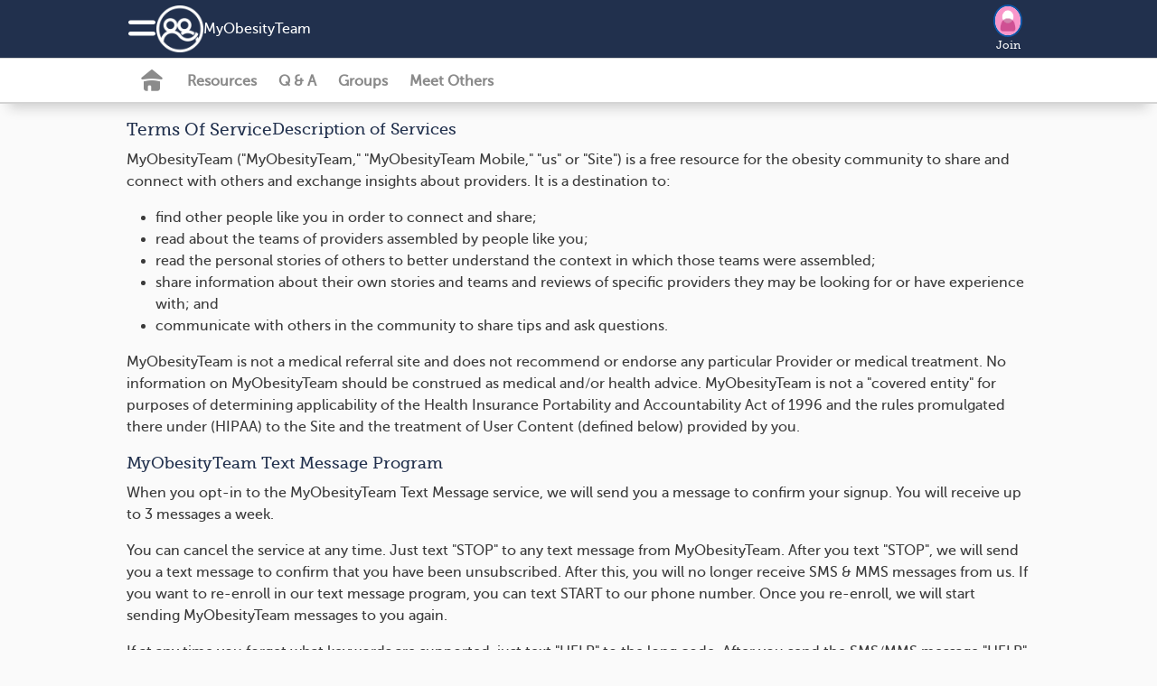

--- FILE ---
content_type: text/html; charset=utf-8
request_url: https://www.myobesityteam.com/about/tos
body_size: 16425
content:
<!DOCTYPE html>
<html lang="en" prefix="fb: https://www.facebook.com/2008/fbml">
  <head>
  <link rel="stylesheet" media="print" href="https://www.myobesityteam.com/assets/print-cee7ff77be31dd87fbe314d626d0ceee970d2d092e91767dcb0d1c4a31c4f871.css" as="style" />
  <link rel="stylesheet" media="screen" href="https://www.myobesityteam.com/assets/application-set4-a8dbfb55281680251e56b13ddbbfad244c311b01dbd4e1324ce0c9e2f65b1504.css" as="style" />  <link rel="stylesheet" media="screen" href="https://www.myobesityteam.com/assets/foundation-application-obs-04024382391bb910584145d8113cf35ef376b55d125bb4516cebeb14ce788597.css" as="style" />
  <link rel="manifest" href="/manifest.json" crossorigin="use-credentials">
<script src="//ajax.googleapis.com/ajax/libs/jquery/3.6.3/jquery.min.js" rel="preload" as="script" defer="defer"></script>

  <script src="https://www.myobesityteam.com/assets/jquery-ui-07a16beeb0427a1643c0bb99f2665c60b203f17852fda527c4db428dfe9a6f4c.js" as="script" defer="defer"></script>
  <script src="https://www.myobesityteam.com/assets/application-slim-0b769e829b4cdfea4dcebbb79ece6e7c6431adaa89f6f1527d1571c2a0435135.js" defer="defer"></script>
  <script src="https://www.myobesityteam.com/assets/mht-foundation-slim-92235c82808fda5864d4ac2cb93dc22cec472564c05f187e925ab76bbaa1422d.js" defer="defer"></script>

<script src="https://www.myobesityteam.com/assets/application-obs-6ac1e618c066357e2b64e2e1474c2cc22378beb6091e6fb0d5decc1566f252d0.js" defer="defer"></script>

<script src="https://www.myobesityteam.com/assets/ht.emoji-a7b617c4b52426e5cd803fedb66e6645a990db28f340aec9f4955ad0b29b57b6.js" type="module"></script>


<script>
//<![CDATA[

  
  var page_body_controller_name = 'about';
    var ht_fb_app_id = 293254851039730;
  var ht_logged_in = false;
  var consent_policy_id = '';

  healthTeams = typeof healthTeams === "undefined" ? {} : healthTeams;
  healthTeams.imgLazyFallback = function() { };




//]]>
</script>


  <script src="https://www.myobesityteam.com/assets/gamanager-1dececea1b31c3e57ece29339ea242e095ed38a44fea180e99f34a870f984c48.js" defer="defer"></script>  
  
  

<script type="module">
//<![CDATA[


//]]>
</script>
  <meta charset="utf-8" />
<meta name="viewport" content="width=device-width, initial-scale=1.0" />
<meta name="keywords" content=" ">
<meta name="description" content="MyObesityTeam | The social network and support group for those living with obesity">

<link rel="preload" async="async" as="font" crossorigin="true" type="font/woff2" href="/fonts/embed/MuseoSlab_500_2-webfont.woff2"></link>
<link rel="preload" async="async" as="font" crossorigin="true" type="font/woff2" href="/fonts/embed/MuseoSans_500-webfont.woff2"></link>
<link rel="preload" async="async" as="font" crossorigin="true" type="font/woff" href="/fonts/embed/foundation-icons.woff"></link>
<link rel="preload" async="async" as="font" crossorigin="true" type="font/woff" href="/fonts/embed/mht-font.woff"></link>

<link href="https://connect.facebook.net"></link>
<link rel="dns-prefetch" href="https://connect.facebook.net"></link>
<link rel="preconnect" href="https://www.googletagmanager.com"></link>
<link rel="dns-prefetch" href="https://www.googletagmanager.com"></link>
<link href="https://www.gstatic.com"></link>
<link rel="dns-prefetch" href="https://www.gstatic.com"></link>
<link rel="preconnect" href="https://www.google-analytics.com"></link>
<link rel="dns-prefetch" href="https://www.google-analytics.com"></link>
<link rel="preconnect" href="https://ajax.googleapis.com"></link>
<link rel="dns-prefetch" href="https://ajax.googleapis.com"></link>
<link href="https://static.hotjar.com"></link>
<link rel="dns-prefetch" href="https://static.hotjar.com"></link>

<link rel="preload" as="script" href="https://connect.facebook.net/en_US/sdk.js"></link>
<link rel="preconnect" href="https://cdn.myhealthteams.com"></link>
<link rel="dns-prefetch" href="https://cdn.myhealthteams.com"></link>
<link href="https://www.facebook.com"></link>



<script>
//<![CDATA[

  window.dataLayer = window.dataLayer || [];
  window.dataLayer.push({});


  (function(w,d,s,l,i){
  w[l]=w[l]||[];
  w[l].push({'gtm.start': new Date().getTime(),event:'gtm.js'});
  var f=d.getElementsByTagName(s)[0], j=d.createElement(s),dl=l!='dataLayer'?'&l='+l:'';
  j.async=true;
  j.src='https://www.googletagmanager.com/gtm.js?id='+i+dl;
  f.parentNode.insertBefore(j,f);
  })(window,document,'script','dataLayer','GTM-PRDMQ44');
  (function(w,d,s,l,i){
  w[l]=w[l]||[];
  w[l].push({'gtm.start': new Date().getTime(),event:'gtm.js'});
  var f=d.getElementsByTagName(s)[0], j=d.createElement(s),dl=l!='dataLayer'?'&l='+l:'';
  j.async=true;
  j.src='https://www.googletagmanager.com/gtm.js?id='+i+dl;
  f.parentNode.insertBefore(j,f);
  })(window,document,'script','dataLayer','GTM-MFJQ4P4');

//]]>
</script>

<meta property="og:title" content="The social network for those living with obesity. | MyObesityTeam" />
<meta property="og:url" content="https://www.myobesityteam.com/about/tos" />
<meta property="og:image" content="https://www.myobesityteam.com/assets/obs/fb_square-b5a0120585cb08949a795ea94b97d0b5a63dda635c8b1c30b129c6fa828f06fc.png" />
<meta property="og:site-name" content="MyObesityTeam" />
<meta property="og:description" content="MyObesityTeam | The social network and support group for those living with obesity" />
<link rel="image_src" type="image/jpg" title="FB_THUMBNAIL" href="https://www.myobesityteam.com/assets/obs/fb_square-b5a0120585cb08949a795ea94b97d0b5a63dda635c8b1c30b129c6fa828f06fc.png" />
<meta name="twitter:card" content="summary_large_image">
<meta name="twitter:site" content="@MyObesityTeam">
<meta name="twitter:title" content="The social network for those living with obesity. | MyObesityTeam">
<meta name="twitter:image" content="https://www.myobesityteam.com/assets/obs/fb_square-b5a0120585cb08949a795ea94b97d0b5a63dda635c8b1c30b129c6fa828f06fc.png">
<meta name="twitter:description" content="MyObesityTeam | The social network and support group for those living with obesity">
<link rel="canonical" href="https://www.myobesityteam.com/about/tos" />


<link async="async" rel="apple-touch-icon" href="https://www.myobesityteam.com/assets/mht/icon-76x-c868dbb6f535af44f98c16ccfae4cffc6d9535a35ad481abcd5916fb3c2ad1ca.png"></link>
<link async="async" rel="apple-touch-icon" sizes="76x76" href="https://www.myobesityteam.com/assets/mht/icon-76x-c868dbb6f535af44f98c16ccfae4cffc6d9535a35ad481abcd5916fb3c2ad1ca.png"></link>
<link async="async" rel="apple-touch-icon" sizes="120x120" href="https://www.myobesityteam.com/assets/mht/icon-120x-d0bc30d139a9464aa7c7e0603e53ed577331a5e9118249e0349148841b86befd.png"></link>
<link async="async" rel="apple-touch-icon" sizes="152x152" href="https://www.myobesityteam.com/assets/mht/icon-152x-8851b2bcdccb06e73ec0f1af6f829743bfbed700d33d67a13559f7b417af1643.png"></link>
<link async="async" rel="apple-touch-icon" sizes="167x167" href="https://www.myobesityteam.com/assets/mht/icon-167x-fffd4b8372c62c8adeac8ff9672bd5843ca9bb3fe0a4cb6cf56bc310ca85005a.png"></link>
<link async="async" rel="apple-touch-icon" sizes="180x180" href="https://www.myobesityteam.com/assets/mht/icon-180x-61c491fb81aea837863d31f2debffdb3f6ccd89c79adc4b1dcf1baf7df4cfbe9.png"></link>
<link async="async" rel="apple-touch-icon" sizes="512x512" href="https://www.myobesityteam.com/assets/mht/icon-512x-d427d6a2bc108a2081beec35a23e57d73659cabe9f4cf8b2549310e48d99fd47.png"></link>

<meta name="theme-color" content="#21304D"/>
<meta name="apple-mobile-web-app-capable" content="yes">
<meta name="apple-mobile-web-app-status-bar-style" content="#0F57A8">
<meta name="apple-mobile-web-app-title" content="MyObesityTeam">
<meta name="msapplication-TileImage" content="https://www.myobesityteam.com/assets/mht/icon-180x-61c491fb81aea837863d31f2debffdb3f6ccd89c79adc4b1dcf1baf7df4cfbe9.png">
<meta name="msapplication-TileColor" content="#0F57A8">

<link async rel="icon" type="image/x-icon" href="https://www.myobesityteam.com/assets/mht/favicon-2da2a8b5c11b9dbdae1c5be2c90ef3d430ee5b8f25471e534282cf3b0e864d80.ico"/>
<link async rel="icon" type="image/png" href="https://www.myobesityteam.com/assets/mht/favicon-16x16-b29b0450808a53a80215e8a953831f4ca8d0fe86086d60a1f5d6415bbed62a71.png" sizes="16x16">
<link async rel="icon" type="image/png" href="https://www.myobesityteam.com/assets/mht/favicon-32x32-7074412db8124934305517568a1ce6400c47373482f7c9a58beff194c615663c.png" sizes="32x32">
<link async rel="icon" type="image/png" href="https://www.myobesityteam.com/assets/mht/favicon-48x48-aa435083057012509e82211f545648d4a199144e2e91aea7a57b95e895468f05.png" sizes="48x48">



  <title>The social network for those living with obesity. | MyObesityTeam</title>
  

  <meta name="csrf-param" content="authenticity_token" />
<meta name="csrf-token" content="GENXtq+ID2H/8khTt4n9KD4qQKmrrSk/XKUHZuClfZXCTa2mTwITSZFIVQZzErd4YsuFBEMrQZYKIBZfOVS3fQ==" />
</head>

<body id="about-tos" class='obs about tos '>
  <noscript>
  <div id="notice_container">
    <section id="notice" style="position: fixed; top: 0px; padding: 1em; margin:0 25%; width: 50%;">
      Many features of MyObesityTeam will not work unless you enable JavaScript support in your browser.
    </section>
  </div>
</noscript>

  
<div class='consent reveal' id="consent-modal" data-reveal data-overlay="false" data-close-on-click="true" data-close-on-esc="true">
  <form class="simple_form new_user" id="new_user" novalidate="novalidate" data-type="html" action="#" accept-charset="UTF-8" data-remote="true" method="post"><input name="utf8" type="hidden" value="&#x2713;" autocomplete="off" /><input type="hidden" name="_method" value="put" autocomplete="off" />
    <div class="consent-popup">
      <div class="consent-popup-content">
        <span>In order to operate the site and better serve you, we collect your data. We also use this data and share with our vendors for the purposes of marketing, research, and monitoring.</span>
        
      </div>
      <div class="hide consent-popup-content">
        <span>In order to operate the site and better serve you, we collect your data. We also use this data and share with our vendors for the purposes of marketing, research, and monitoring.</span>

      </div>
      <div class="input hidden user_policy_id"><input class="hidden" autocomplete="off" type="hidden" name="user[policy_id]" id="user_policy_id" /></div>
      <div class="input hidden user_data_collect_consent"><input value="true" class="hidden" autocomplete="off" type="hidden" name="user[data_collect_consent]" id="user_data_collect_consent" /></div>
      <div class="input hidden user_data_disclose_consent"><input value="true" class="hidden" autocomplete="off" type="hidden" name="user[data_disclose_consent]" id="user_data_disclose_consent" /></div>
      <div class="button-wrapper">
        <input type="submit" name="commit" value="Reject" id="reject" class="button white-button" data-ga="privacy-consent-popup_reject" data-disable-with="Reject" />
        <input type="submit" name="commit" value="Accept" id="approve" data-ga="privacy-consent-popup_accept" data-disable-with="Accept" class="button" />
      </div>
      <div class="smaller text-center mht-privacy-policy">
  <a target="_blank" href="/about/privacy">Privacy Policy</a>
  <span class="bullet">•</span>
  <a target="_blank" href="/about/privacy#ca_notice">CA Notice at Collection</a>
</div>

    </div>
</form></div>

<div id="notice_container">
  

</div>


  <div class="off-canvas position-left" id="leftOffCanvas" data-auto-focus="false" data-off-canvas data-content-scroll="false" data-transition="overlap">
  <div class="off-canvas-menu">
  <img class="logo" loading="lazy" src="https://www.myobesityteam.com/assets/obs/logo_home-81f60cc54a08d0ad424a4aece77783e2d67d0e5070c7ce612a5c49222cc14717.png" />
    <div class="canvas-cta">
      <h2>Connect with others who understand.</h2>

      <ul class="value-props">
          <li> <span class="mi_check"></span>
            Learn from expert-reviewed resources
          </li>
          <li> <span class="mi_check"></span>
            Real advice from people who’ve been there
          </li>
          <li> <span class="mi_check"></span>
            People who understand what you’re going through
          </li>
      </ul>
      <a class="ob-link authentication" data-ga="hamburger-menu_sign-up" href="/users/signup/start">Sign up</a>
      <a class="wb-link authentication" data-ga="hamburger-menu_log-in" href="/users/sign_in">Log in</a>
    </div>

  <div class='open'>
  <div class="links">
    <a data-ga="hamburger-menu_fabio" href="javascript: HT.gpt.startChat();">Personal Assistant</a>
    <a data-ga="hamburger-menu_what-is-this-site" href="/about">What is This Site</a>
    <a target="_blank" data-ga="hamburger-menu_help-center" href="/support">Help Center</a>
    <a target="_blank" data-ga="hamburger-menu_crisis" href="https://myhealthteams.freshdesk.com/en/support/solutions/articles/43000232336-crisis">Crisis</a>
  </div>
</div>

  
</div>


  <div class="mht-logo-container">
    <span class="powered-by-title">Powered By</span>
    <img class="mht-logo" loading="lazy" src="https://www.myobesityteam.com/assets/mht/mht_text-31b03159bdaf795c0c3965e8960471e0843c8ee9226a4a59754779293d68ef60.png" />
  </div>
</div>

  
  <div class="off-canvas-content" data-off-canvas-content>
    <div class="inner-wrap">
      
      <div id="nav-container">
  <div class="navbar  ">
  <div class="mht-top-bar">
    <div class="top-bar-left">
      <ul class="tabs with_left_hamburger" id="top-bar-logo">
        <li class="hide_on_scroll site_logo_holder">
          <div class="user-nav">
  <button class="mi_menu" id="site-navigation-icon" data-toggle="leftOffCanvas" data-ga='nav-menu_hamburger'>
    <span></span>
  </button>
</div>

          <a class="icon-link" data-ga="nav-menu_logo-icon" href="/">
            <img class="icon" loading="lazy" src="https://www.myobesityteam.com/assets/mht/mht_white-5725ef4703b0e8108f8637304e8b093ba2948dc080f86abf78ea8f678d9f9972.png" />
</a>          <div class='site_name_language'>
            <a class="nav-site-name" data-ga="nav-menu_site-name" href="/">
              My<wbr>Obesity<wbr>Team
</a>            
          </div>
        </li>
        <li class="show_on_scroll">
          <div class="user-nav">
  <button class="mi_menu" id="site-navigation-icon" data-toggle="leftOffCanvas" data-ga='nav-menu_hamburger'>
    <span></span>
  </button>
</div>

          <a data-ga="nav-menu_logo-icon" href="/"><img class="icon" loading="lazy" src="https://www.myobesityteam.com/assets/mht/mht_white-5725ef4703b0e8108f8637304e8b093ba2948dc080f86abf78ea8f678d9f9972.png" /></a>
        </li>
      </ul>
    </div>

    <div class="heading-title show_on_scroll bold">Connect with others living with obesity</div>

    <div class='top-bar-right-holder'>
      
      <div class="top-bar-right hide_on_scroll" id="top_right_hamburger_holder">
        <ul class="tabs">
          <li><div class="user-nav">
  

    <div class='user-image img-wrapper mini-image-join'>
      <a rel="nofollow" data-ga="nav-menu_profile-picture" href="/users/sign_up">
        <img loading="lazy" class="mini polaroid my_polaroid" src="https://www.myobesityteam.com/assets/default_avatars/silhouettes/0-23ca04cdd95ff55608633895b51ec9464a7f87d7964a65960c21740e232861c0.png" />
        Join
</a>    </div>
</div>
</li>
        </ul>
      </div>
    </div>
    <div class="top-bar-right show_on_scroll bold">
      <a class="ob-link authentication" data-ga="sticky-bar_login" href="/users/sign_in">log in</a>
    </div>
  </div>
</div>

  <div class="navbar secondary-navbar">
  <div class="mht-below-top-bar">
    <div class="top-bar-left">
      <ul class="tabs">
        <li>
          <div class="user-nav">
                <a class="mi_home_off " data-ga="sub-nav_home" href="/"></a>

<a class="nav-resources-link  " data-ga="sub-nav_resources" href="/resources">Resources</a>

<a class="nav-questions-link " data-ga="sub-nav_qa" href="/questions">Q &amp; A</a>

  <a class="new-nav-link nav-groups-link " data-ga="sub-nav_groups" href="/groups">Groups</a>

  <a class="nav-meet-others-link " data-ga="sub-nav_meet-others" href="/people?all=1">Meet Others</a>



          </div>
        </li>
      </ul>
    </div>
  </div>
</div>

</div>

          <section id="content">
    <h2>Terms Of Service</h2>
    <h3>Description of Services</h3>

    <p>
      MyObesityTeam ("MyObesityTeam," "MyObesityTeam Mobile," "us" or "Site") is a free resource for
      the obesity community to share and connect with others and exchange insights about providers. It is a destination to:
    </p>

    <ul>
      <li>find other people like you in order to connect and share;</li>
        <li>read about the teams of providers assembled by people like you;</li>
        <li>read the personal stories of others to better understand the context in which those teams were assembled;</li>
        <li>share information about their own stories and teams and reviews of specific providers they may be looking for or have experience with; and</li>
      <li>communicate with others in the community to share tips and ask questions.</li>
    </ul>

    <p>
      MyObesityTeam is not a medical referral site and does not recommend or endorse any particular Provider or medical treatment.
      No information on MyObesityTeam should be construed as medical and/or health advice. MyObesityTeam is not a
      "covered entity" for purposes of determining applicability of the Health Insurance Portability and Accountability Act of 1996 and
      the rules promulgated there under (HIPAA) to the Site and the treatment of User Content (defined below) provided by you.
    </p>

    <!-- no content -->


    <h3>MyObesityTeam Text Message Program</h3>

    <p>
      When you opt-in to the MyObesityTeam Text Message service, we will send you a message to confirm your signup.
      You will receive up to 3 messages a week.
    </p>

    <p>
      You can cancel the service at any time. Just text "STOP" to any text message from MyObesityTeam. After you text
      "STOP", we will send you a text message to confirm that you have been unsubscribed. After this, you will no longer receive
      SMS & MMS messages from us. If you want to re-enroll in our text message program, you can text START to our phone number.
      Once you re-enroll, we will start sending MyObesityTeam messages to you again.
    </p>

    <p>
      If at any time you forget what keywords are supported, just text "HELP" to the long code. After you send the SMS/MMS message
      "HELP" to us, we will respond with instructions on how to use our service as well as how to unsubscribe.
    </p>

    <p>
      We are able to deliver messages to the following mobile phone carriers: Major carriers: AT&T, Verizon Wireless, Sprint,
      T-Mobile, MetroPCS, U.S. Cellular, Alltel, Boost Mobile, Nextel, and Virgin Mobile. Minor carriers: Alaska Communications
      Systems (ACS), Appalachian Wireless (EKN), Bluegrass Cellular, Cellular One of East Central IL (ECIT), Cellular One of
      Northeast Pennsylvania, Cincinnati Bell Wireless, Cricket, Coral Wireless (Mobi PCS), COX, Cross, Element Mobile (Flat Wireless),
      Epic Touch (Elkhart Telephone), GCI, Golden State, Hawkeye (Chat Mobility), Hawkeye (NW Missouri), Illinois Valley Cellular,
      Inland Cellular, iWireless (Iowa Wireless), Keystone Wireless (Immix Wireless/PC Man), Mosaic (Consolidated or CTC Telecom),
      Nex-Tech Wireless, NTelos, Panhandle Communications, Pioneer, Plateau (Texas RSA 3 Ltd), Revol, RINA, Simmetry (TMP Corporation),
      Thumb Cellular, Union Wireless, United Wireless, Viaero Wireless, and West Central (WCC or 5 Star Wireless).
      <strong>Carriers are not liable for delayed or undelivered messages.</strong>
    </p>

    <p>
      As always, message and data rates may apply for any messages sent to you from us and to us from you. The frequency and
      length of MyObesityTeam messages will vary. If you have any questions about your text plan or data plan,
      please contact your wireless provider. For all questions about the services provided by this long code,
      you can send an email to support@myobesityteam.com.
    </p>

    <p>If you have any questions regarding your privacy, please read our <a href="https://www.MyObesityTeam.com/about/privacy">privacy policy</a>.</p>

    <h3>Acceptance of Terms</h3>

    <p>
      MyObesityTeam is provided to you by MyHealthTeam, Inc. (MyHealthTeam), and by using the Site you agree to the terms and
      conditions contained herein ("Terms of Service"). We may update this Terms of Service from time to time, and your continued use of
      the Site shall be deemed your acceptance of any such updated Terms of Service. This Terms of Service comprises the entire agreement
      between you and MyObesityTeam and supersedes all prior agreements between the parties regarding the subject matter hereof.
      By using the Site, you understand and agree that the Site is intended for an adult audience and, as such, there may be some content
      on the Site that is inappropriate for minors.
    </p>

    <p>
      On occasion, MyObesityTeam will inform you of upcoming clinical trials or services in your area that may be relevant to your
      diagnosis. However, information that can identify you, such as your name or email address, will NEVER be shared with partners of any
      kind without your permission.
    </p>

    <p>You have our guarantee that we will NEVER betray your personal health confidences. We believe
in transparency, we let our members know exactly what we do or do not do with their information.
</p>

    <h3>Conditions of Use</h3>

    <p>
      As between you and MyObesityTeam, all content on or made available through the Site shall be owned exclusively by MyHealthTeam
      and is protected by copyright under both United States and foreign laws. You may use the content appearing on the Site solely for your
      personal, non-commercial use. Any use of such content not expressly permitted by the Terms of Service is a breach of the Terms of Service,
      and may be a violation of copyright, trademark, and other laws. The content and features of the Site are subject to change from time to time
      or deletion without notice in our discretion. All rights not expressly granted herein are reserved to MyObesityTeam and its licensors.
    </p>

    <p>
      While some of the information on the Site is available without registration, active participation on the Site, including without limitation
      submission of User Content and/or storage of your information, requires you to register as a member. As part of the registration process you
      will be authorizing MyObesityTeam the use of your personal and health information (all such information, "Registration Information").
      You must be 18 years of age in order to register with the Site. MyObesityTeam will only use Registration Information in accordance
      with its Privacy Policy located at <a href="https://www.MyObesityTeam.com/about/privacy">https://www.MyObesityTeam.com/about/privacy</a>. You acknowledge that
      the Site may link to other web sites not controlled by us and that the collection of your information by these third party sites is governed
      by those third party websites' privacy policies.
    </p>

    <p>
      MyHealthTeam may immediately terminate your MyObesityTeam account or limit your access to the Site without prior notice:
      (a) upon your breach or violation of the Terms of Service or other incorporated agreements or guidelines;
      (b) upon request by law enforcement or other government agencies;
      (c) upon request by you (through self-initiated account cancellation);
      (d) for unexpected technical issues or problems;
      (e) for extended periods of inactivity; or
      (f) for any reason or no reason in our discretion.
      MyObesityTeam has no obligation to maintain, store, or transfer to you information or data that you have saved, posted on or uploaded to the Site.
    </p>

    <h3>User Content</h3>

    <p>
      Posting User Content on MyObesityTeam. We encourage you to share your experiences and information on the Site, including without
      limitation recommendations of Providers listed on the Site, your story, questions, posts and user profile information such as photos and
      personal experiences (collectively, "User Content"). By posting or submitting User Content to the Site, you warrant that you
      (i) are the sole author and creator of that content,
      (ii) have all necessary rights to provide such User Content to the Site and to transfer ownership of such User Content to MyObesityTeam
      while it is available on this site. Content available on MyObesityTeam may not be (re)distributed by any means without the express written approval of MyHealthTeam.
    </p>

    <p>
      You hereby agree that if you choose to post a recommendation about a Provider on the Site, you will do so only based upon your
      actual first-hand experience with such Provider. We have the right, but not the obligation, to refuse to display or to remove
      any User Content posted by you on or to the Site for whatever reason or no reason at all.
    </p>

    <p>You hereby waive any claim that MyObesityTeam is somehow acting in an unfair or discriminatory manner by refusing to display (or by removing) any User Content.</p>

    <p>You agree that you will not post or submit any User Content that MyObesityTeam determines, in its discretion, contains or features any of the following:</p>

    <ul>
      <li>
        Offensive, harmful and/or abusive language, including without limitation: expletives, profanities, obscenities, harassment,
        vulgarities, sexually explicit language and hate speech (e.g., racist/discriminatory speech);
      </li>

      <li>References to illegal activity, professional malpractice or health code violations;</li>

      <li>
        Content which contains material or links to material that infringes upon a third party's intellectual property or proprietary
        rights including, without limitation, copyright, patent, trademark, trade secrets, or rights of publicity or privacy;
      </li>

      <li>Content that intends to sell a product, website, fundraiser or seminar;</li>

      <li>Content that contains personal attacks or describes physical confrontations and/or sexual harassment;</li>

      <li>
        Personal information or messages including email addresses, URLs, phone numbers, photos and postal addresses of others (or both first and
        last name of individuals other than yourself unless their name is also part of the business name) that are not already publicly available;
      </li>

      <li>Messages or URLs that are advertising or commercial in nature, or are inappropriate based on the applicable subject matter;</li>

      <li>Language, photos, video or other media that violates the standards of good taste or the standards of the Site;</li>

      <li>Content that is deemed to be illegal, or to violate any federal, state, or local law or regulation or the rights of any other person or entity;</li>

      <li>Language intended to impersonate other users (including last names of other individuals) or offensive or inappropriate user names or signatures; or</li>

      <li>
        Content that is encrypted or that contains viruses, Trojan horses, worms, time bombs, cancelbots or other
        computer programming routines that are intended to damage, interfere with, intercept or appropriate any system, data or personal information.
      </li>

      <li>Any content selling or distributing pharmaceutical products on MyObesityTeam.</li>
    </ul>

    <p>You further agree to accept full liability and responsibility for all User Content submitted by you or on your behalf to the Site.</p>

    <h3>Ownership of User Content</h3>

    <p>
      By submitting any User Content to the Site, you transfer ownership of such User Content to MyHealthTeam while
      it is available on this Site. MyHealthTeam is under no obligation to give credit or pay any consideration to
      you for any User Content you post on or to the Site, or any use by MyObesityTeam of such User Content.
    </p>

    <p>Content that has been shared on MyObesityTeam may not be reproduced, (re)distributed or shared outside the Site without the written permission of MyHealthTeam.</p>

    <h3>No Endorsement of Content or Businesses</h3>

    <p>
      You understand that by using the Site you may be exposed to content that is inaccurate, misleading, or otherwise objectionable. The Site may
      also contain hyperlinks to third party web sites outside of the Site. We have no control over, and make no representation or endorsement
      regarding the quality, certification, accuracy, timeliness, reliability, appropriateness or condition of any content posted on the Site or
      third party sites, including without limitation user reviews, quality of a Provider's services and information obtained from Health Grades, Inc.,
      a third party content provider to the Site. In addition, none of the content on the Site shall be considered the view or opinion of
      MyObesityTeam, its parent, subsidiary or affiliated companies, or its employees, officers, directors, or shareholders. You understand
      and agree that under no circumstances will MyHealthTeam be liable for any loss or damage of any kind as a result of your use of the Site or
      your reliance upon any content posted on or otherwise made available through the Site. We also have no obligation to review the Site's
      content or to pre-screen any of the Providers.
    </p>

    <p>
      The Site does not provide medical advice and the content available on the Site is not intended to be a substitute for professional medical advice,
      diagnosis, or treatment. The healthcare provider ratings and reviews are statements of opinion only and not statements of fact or recommendations
      to utilize any Provider's services and do not constitute medical advice. Always seek the advice of your physician or other qualified health
      provider with any questions you may have regarding a medical condition. Never disregard professional medical advice or delay in seeking it because
      of something you have read on the Site. If you think you may have a medical emergency, call your doctor or 911 immediately. MyObesityTeam
      does not recommend nor endorse any specific tests, physicians, products, procedures, opinions, or other information that may be mentioned on the Site.
      You are solely responsible for determining whether the information provided is suitable for their purposes, and reliance on the information is at your
      sole risk. You should obtain additional information as may be necessary for you to make an informed decision. Neither MyObesityTeam nor any
      third party content provider to the Site assumes any responsibility or liability for any advice, treatment, or services rendered by any Provider featured on the Site.
    </p>

    <h3>Relationship</h3>

    <p>
      No agency, partnership, joint venture, employee-employer or franchiser-franchisee relationship is intended or created by this Terms of Service. This
      Terms of Service is solely between you and MyHealthTeam and is not intended to be for the benefit of any third party except as expressly provided herein.
      If there is a dispute between participants on this Site, or between users and any third party, you understand and agree that MyHealthTeam is under no
      obligation to become involved. You hereby release MyHealthTeam, its officers, employees, agents and successors in rights from claims, demands and damages
      (actual and consequential) of every kind or nature, known or unknown, suspected and unsuspected, disclosed and undisclosed, arising out of or in any way
      related to disputes between you and one or more users, Providers, third parties and/or any services.
    </p>

    <h3>Offline Conduct</h3>

    <p>
      Although MyObesityTeam cannot monitor the conduct of its users off the Site, it is a violation of the Terms of Service
      to use any information obtained from the Site in order to harass, abuse, or harm another person, or in order to contact, advertise
      to, solicit, or sell to any user without his/her prior explicit consent.
    </p>

    <h3>Security</h3>

    <p>
      We utilize secure servers to protect your Registration Information. You will be responsible for all activities that occur under
      your Registration Information. You agree to immediately notify us in writing of any unauthorized use of your account with us.
    </p>

    <h3>Unauthorized Use of Site</h3>

    <p>
      You may not use any device, software or routine to interfere with the proper working of the Site. You may not intercept or expropriate any system
      data or information, or copy, reproduce, alter, modify, create derivative works, or publicly display any content from the Site without the express
      written permission of MyHealthTeam. You may not take any action that imposes an unreasonable burden upon the infrastructure used to support the
      efficient operation of the Site including without limitation to unsolicited email (i.e. "Spam"). You shall not use any method, including without
      limitation the use of robots, spiders, other automatic devices or manual processes, to monitor or copy our web pages or the content contained on
      the Site without the prior expressed written permission of MyHealthTeam.
    </p>

    <h3>System Outages</h3>

    <p>
      We periodically schedule system downtime for maintenance and other purposes. Unplanned system outages also may occur. We are not responsible
      whatsoever for the resulting unavailability of the Site or for any loss of data or transactions caused by planned or unplanned system outages
      or the resultant delay, mis-delivery, non-delivery of information caused by such system outages, or any third party acts or any other outages
      of web host providers or the Internet infrastructure and network external to the Site.
    </p>

    <h3>Disclaimers</h3>

    <p>
      MyObesityTeam is provided "as is" and without any warranty or condition, express, implied or statutory. MyHealthTeam specifically
      disclaims any implied warranties of title, merchantability, and fitness for a particular purpose, accuracy of informational content and
      non-infringement. You assume full responsibility and risk for use of the Site and hyperlinked web sites. We make no warranty that the Site
      will meet your requirements or that the services provided on the Site will be uninterrupted, timely, secure or error free. We also make no
      warranties as to the results that may be obtained from the use of the Site or as to the accuracy or reliability of any information obtained
      through the Site or that any defects will be corrected. No advice or information, whether oral or written, obtained by you from MyObesityTeam
      shall create any warranty not expressly made herein. This disclaimer is made to the fullest extent permitted by law. In addition, MyHealthTeam
      disclaims any and all liability for the acts, omissions, and conduct of any third party users, Providers, MyObesityTeam users,
      advertisers, and/or sponsors on the Site, in connection with the Site or otherwise related to your use of the Site. MyHealthTeam is not
      responsible for the products, services, actions, or failure to act of any Provider or third party in connection with or referenced on the Site.
    </p>

    <h3>Limitations of Liability</h3>

    <p>
      In no event shall MyObesityTeam, MyHealthTeam, shareholders, affiliates, suppliers or their respective authorized representatives be
      liable for any indirect, consequential, incidental, special, punitive or exemplary damages, or for any loss of profits or revenue, including
      but not limited to loss of sales, profit, revenue, goodwill, or downtime, (however arising in tort, contract, or otherwise) regardless of such
      party's negligence or whether such party knew or should have known of the possibility of such damages, and in no event shall MyHealthTeam's total
      cumulative liability under this agreement exceed US$50. You understand and agree that the download and upload of any material through the Site
      is done at your discretion and risk and that you will be solely responsible for any loss or damage to your computer system or loss of data that
      may result in the download or upload of any material. MyHealthTeam neither assumes, nor does it authorize any person or entity to assume on its
      behalf, any liability in connection with the provision of the Site. The limitations of liability provided in these Terms of Service inure to the
      benefit of MyHealthTeam, shareholders, affiliates and to all of our respective officers, directors, employees, attorneys and agents and, in each
      case, liability is limited to the fullest extent permitted by law.
    </p>

    <h3>Indemnification</h3>

    <p>
      You agree to indemnify, defend and hold harmless MyObesityTeam, MyHealthTeam, shareholders, subsidiaries, affiliates, officers, directors,
      employees, agents and advisors from and against any and all claims, demands, actions, costs, liabilities, losses and damages of any kind (including
      attorneys' fees) resulting from your use of the Site, any User Content you provide, any violations by you of any applicable laws or regulations, and
      any breaches by you of the Terms of Service.
    </p>

    <h3>Violations of Terms and Liquidated Damages</h3>

    <p>
      Please report any violations of these Terms of Service, by emailing to support@myobesityteam.com. Our failure to act with respect to a breach
      by you or others does not waive our right to act with respect to subsequent or similar breaches.
    </p>

    <h3>Notices; DMCA Violations</h3>

    <p>
      Notices to users and MyObesityTeam shall be by email or certified mail, return receipt requested. Notices to MyObesityTeam shall
      be sent to legal@myhealthteam.com or, if by certified mail, to MyObesityTeam, One Post Street, Suite 2250, San Francisco, CA 94104. Pursuant to the Digital
      Millennium Copyright Act, 17 U.S.C. - 512 (the "DMCA"), MyObesityTeam has designated an agent to receive Notifications of Claimed Copyright
      Infringement ("Notification") on its Site, who can be reached as follows: MyObesityTeam, One Post Street, Suite 2250, San Francisco, CA 94104, Attention:
      Legal Department &mdash; Copyright Agent or by email: legal@myhealthteam.com. If you have a good faith belief that your copyright, trademark and/or
      other intellectual property, accessed on or through the Site has been used in a manner that constitutes copyright infringement, you must provide all
      of the following information to MyObesityTeam's copyright agent:
      (a) your name mailing address, telephone number, and email address;
      (b) a description of the copyrighted work that you claim has been infringed;
      (c) a description of where the material that you claim is infringing is located on the Site;
      (d) a statement by you that you have a good faith belief that the disputed use is not authorized by the copyright owner, its agent, or the law;
      (e) a statement by you, made in good faith and under penalty of perjury, that the above information in
      your notice is accurate and that you are the copyright owner or authorized to act on the copyright owner's behalf; and
      (f) an electronic or physical signature of the copyright owner or an electronic or physical signature of a
      person authorized to act on behalf of the owner of the copyright interest.
    </p>

    <h3>Governing Law and Choice of Forum</h3>

    <p>
      This Terms of Service shall be governed by and construed in accordance with the laws of the State of California, exclusive of its choice of law
      rules and matters affecting copyrights, trademarks and patents under U.S. federal law. In any action to enforce this Terms of Service, the prevailing
      party will be entitled to costs and attorneys' fees. Any suit relating to this Terms of Service or the Site shall be brought exclusively in the federal
      or state courts of Los Angeles, California and both parties consent to the jurisdiction thereof.
    </p>

    <h3>Miscellaneous</h3>

    <p>
      In the event that one or more portions of the Terms of Service shall, for any reason, be held to be invalid, illegal or unenforceable in any respect,
      such validity, illegality or unenforceability shall not affect any other provision contained in the Terms of Service. The headings used throughout the
      Terms of Service are solely for the convenience of reference and are not to be used as an aid in the interpretation of the Terms of Service. If you
      have any questions about the Terms of Service, contact us at support@myobesityteam.com.
    </p>

    <p>This Terms of Service was last updated on March 8, 2024.</p>
  </section>


      
    </div>
  </div>

  
  
  
  
  <script type="module">
//<![CDATA[

$j(function() {
  HT.gpt.init('6LcU5SoeAAAAAGLalK2P2pGEQiRR1Lpwms2PB_m4', false);

});

//]]>
</script>
<div class="fab-container hide">
  <div data-open="gpt-chat" class="gpt-avatar-logo" data-ga="chatbot_floating-action-button" >
    <img src="https://www.myobesityteam.com/assets/mht/chatbot_avatar-7e1477d9f6da8393fd083dd7b9a43243bd03e3d50c2c15b383278e22127cde47.png" />
  </div>
</div>
<div id="gpt-chat" data-reveal data-hide-faqs="false" class="blue-background reveal medium" role="dialog">
</div>

<script src="https://www.recaptcha.net/recaptcha/api.js?render=6LcU5SoeAAAAAGLalK2P2pGEQiRR1Lpwms2PB_m4"   ></script>
        <script>
          // Define function so that we can call it again later if we need to reset it
          // This executes reCAPTCHA and then calls our callback.
          function executeRecaptchaForChat() {
            grecaptcha.ready(function() {
              grecaptcha.execute('6LcU5SoeAAAAAGLalK2P2pGEQiRR1Lpwms2PB_m4', {action: 'chat'}).then(function(token) {
                setInputWithRecaptchaResponseTokenForChat('g-recaptcha-response-data-chat', token)
              });
            });
          };
          // Invoke immediately
          executeRecaptchaForChat()

          // Async variant so you can await this function from another async function (no need for
          // an explicit callback function then!)
          // Returns a Promise that resolves with the response token.
          async function executeRecaptchaForChatAsync() {
            return new Promise((resolve, reject) => {
             grecaptcha.ready(async function() {
                resolve(await grecaptcha.execute('6LcU5SoeAAAAAGLalK2P2pGEQiRR1Lpwms2PB_m4', {action: 'chat'}))
              });
            })
          };

                  var setInputWithRecaptchaResponseTokenForChat = function(id, token) {
          var element = document.getElementById(id);
          if (element !== null) element.value = token;
        }

        </script>
<input type="hidden" name="g-recaptcha-response-data[chat]" id="g-recaptcha-response-data-chat" data-sitekey="6LcU5SoeAAAAAGLalK2P2pGEQiRR1Lpwms2PB_m4" class="g-recaptcha g-recaptcha-response "/>


    <div id="nav-ribbon">
  <div class="ribbon-links show-for-medium">
      <a href="https://www.myobesityteam.com/resources/obesity-an-overview">ABOUT OBESITY</a>
      <a href="https://www.myobesityteam.com/resources/what-causes-obesity">CAUSES</a>
      <a href="https://www.myobesityteam.com/resources/treatments-for-obesity">TREATMENTS</a>
      <a href="https://www.myobesityteam.com/resources">RESOURCES</a>
  </div>

  <div class="ribbon-links hide-for-medium">
    <select name="ribbon-nav-mobile" id="ribbon-nav-mobile" onchange="window.location = this.value;"><option value="">Learn more...</option><option value="https://www.myobesityteam.com/resources/obesity-an-overview">ABOUT OBESITY</option>
<option value="https://www.myobesityteam.com/resources/what-causes-obesity">CAUSES</option>
<option value="https://www.myobesityteam.com/resources/treatments-for-obesity">TREATMENTS</option>
<option value="https://www.myobesityteam.com/resources">RESOURCES</option></select>
  </div>
</div>


<div id="page_footer" role="navigation" class="page_section">
  <div class="site-image">
    <img loading="lazy" src="https://www.myobesityteam.com/assets/obs/logo_home-81f60cc54a08d0ad424a4aece77783e2d67d0e5070c7ce612a5c49222cc14717.png" />
    
  </div>
  <div class='footer_paragraph'>
  <div class="text-intro">
      MyObesityTeam is the social network for those living with obesity. Get the emotional support you need from others like you, and gain practical advice and insights on managing treatment or therapies for obesity. MyObesityTeam is the only social network where you can truly connect, make real friendships, and share daily ups and downs in a judgement-free place.

  </div>
</div>


  <div role="navigation" class="">
    <div>
      <div class="title">Quick Links</div>
      <a href="/resources">Resources</a>
      

      <a href="/treatments">Treatments A-Z</a>
      <a target="_blank" href="/support">Help Center</a>
      <a target="_blank" href="https://myhealthteams.freshdesk.com/en/support/solutions/articles/43000232336-crisis">Crisis</a>
    </div>
    <div>
      <div class="title">About</div>
      <a href="/about">What is This Site</a>
      <a href="/resources/getting-started-on-myobesityteam/list">Getting started</a>
      <a href="/about/guidelines">Guidelines</a>
      <a target="_blank" href="https://myhealthteams.freshdesk.com/en/support/solutions/articles/43000553045-accessibility">Accessibility</a>
      <a href="/about/partner">Partner with us</a>
      <a target="_blank" href="https://www.myhealthteam.com/press/">Press/News</a>
    </div>
    <div>
      <div class="title">Policies</div>
      <a href="/about/tos">Terms of Use</a>
      <a href="/about/privacy">Privacy Policy</a>
      <a href="/about/cookies_policy">Cookie policy</a>
      <a href="/about/health_data">Health Data Policy</a>
      <a href="/about/privacy#privacy_rights" data-ga="footer_privacy">Your Privacy Choices</a>
      <a href="/about/privacy#ca_notice">CA Notice</a>
    </div>
    <div>
      <div class="powered-by-title">Powered By</div>
      <img class="mht-logo" loading="lazy" src="https://www.myobesityteam.com/assets/mht/mht_text-31b03159bdaf795c0c3965e8960471e0843c8ee9226a4a59754779293d68ef60.png" />
    </div>
  </div>

  <div class='footer_paragraph'>
  <div class="footing">
    &copy; <span>2026</span> MyHealthTeam, a Swoop company. All rights reserved.
  </div>
</div>

<div class='footer_paragraph'>
  <div class="footing">
    MyObesityTeam is not a medical referral site and does not recommend or endorse any particular provider or medical treatment.
    No information on MyObesityTeam should be construed as medical and/or health advice.
  </div>
</div>

</div>


  

  
<script src="https://www.myobesityteam.com/assets/pwa-main-6048347b468367b93563bd123b3d84507b4606b32ae1a3f4ce144ef18dbbac77.js" defer="defer"></script><!--BEGIN QUALTRICS WEBSITE FEEDBACK SNIPPET-->
<script type='text/javascript'>
(function(){var g=function(e,h,f,g){
this.get=function(a){for(var a=a+"=",c=document.cookie.split(";"),b=0,e=c.length;b<e;b++){for(var d=c[b];" "==d.charAt(0);)d=d.substring(1,d.length);if(0==d.indexOf(a))return d.substring(a.length,d.length)}return null}; this.set=function(a,c){var b="",b=new Date;b.setTime(b.getTime()+6048E5);b="; expires="+b.toGMTString();document.cookie=a+"="+c+b+"; path=/; "}; this.check=function(){var a=this.get(f);if(a)a=a.split(":");else if(100!=e)"v"==h&&(e=Math.random()>=e/100?0:100),a=[h,e,0],this.set(f,a.join(":"));else return!0;var c=a[1];if(100==c)return!0;switch(a[0]){case "v":return!1;case "r":return c=a[2]%Math.floor(100/c),a[2]++,this.set(f,a.join(":")),!c}return!0};
this.go=function(){if(this.check()){var a=document.createElement("script");a.type="text/javascript";a.src=g;document.body&&document.body.appendChild(a)}};
this.start=function(){var t=this;"complete"!==document.readyState?window.addEventListener?window.addEventListener("load",function(){t.go()},!1):window.attachEvent&&window.attachEvent("onload",function(){t.go()}):t.go()};};
try{(new g(100,"r","QSI_S_ZN_0xqXFirV2xk9o8e","https://zn0xqxfirv2xk9o8e-myhealthteams.siteintercept.qualtrics.com/SIE/?Q_ZID=ZN_0xqXFirV2xk9o8e")).start()}catch(i){}})();
</script><div id='ZN_0xqXFirV2xk9o8e'><!--DO NOT REMOVE-CONTENTS PLACED HERE--></div>
<!--END WEBSITE FEEDBACK SNIPPET-->
<script type="module">
//<![CDATA[
$j(function() {
    $j(document).foundation();
  healthTeams.init(healthTeams.about, healthTeams.about_tos, '', false, );
      HT.fb.init();
  
  HT.consent.init(false, false);

  MhtLocale.init();
  healthTeams.document_init( MhtLocale.about, MhtLocale.about_tos);

});

(function(w) {
  w.mh=w.mh||function(){(w.mh.q=w.mh.q||[]).push(arguments)};
  const script = document.createElement('script');
  script.src = 'https://www.myobesityteam.com/assets/sdk-69ed2b321b52647b407b829d6795bdecb8264aca8a7a434e038a91f383c923de.js';
  script.id = 'mht-sdk';
  script.type = 'text/javascript';
  document.body.appendChild(script);

})(window);

//]]>
</script><noscript>
  
    <iframe src="https://www.googletagmanager.com/ns.html?id=GTM-PRDMQ44" height="0" width="0" style="display:none;visibility:hidden"></iframe>
    <iframe src="https://www.googletagmanager.com/ns.html?id=GTM-MFJQ4P4" height="0" width="0" style="display:none;visibility:hidden"></iframe>

</noscript>

  
</body>

  
</html>


--- FILE ---
content_type: application/javascript
request_url: https://www.myobesityteam.com/assets/emoji-button-ecb94fac65983e7fa83d9a09b63716b3e53f8fe812a93b2eaf30393fe62dd6f4.js
body_size: 33751
content:
/*! *****************************************************************************
Copyright (c) Microsoft Corporation.

Permission to use, copy, modify, and/or distribute this software for any
purpose with or without fee is hereby granted.

THE SOFTWARE IS PROVIDED "AS IS" AND THE AUTHOR DISCLAIMS ALL WARRANTIES WITH
REGARD TO THIS SOFTWARE INCLUDING ALL IMPLIED WARRANTIES OF MERCHANTABILITY
AND FITNESS. IN NO EVENT SHALL THE AUTHOR BE LIABLE FOR ANY SPECIAL, DIRECT,
INDIRECT, OR CONSEQUENTIAL DAMAGES OR ANY DAMAGES WHATSOEVER RESULTING FROM
LOSS OF USE, DATA OR PROFITS, WHETHER IN AN ACTION OF CONTRACT, NEGLIGENCE OR
OTHER TORTIOUS ACTION, ARISING OUT OF OR IN CONNECTION WITH THE USE OR
PERFORMANCE OF THIS SOFTWARE.
***************************************************************************** */
function e(e,t,n,o){return new(n||(n=Promise))(function(i,r){function a(e){try{s(o.next(e))}catch(e){r(e)}}function d(e){try{s(o["throw"](e))}catch(e){r(e)}}function s(e){var t;e.done?i(e.value):(t=e.value,t instanceof n?t:new n(function(e){e(t)})).then(a,d)}s((o=o.apply(e,t||[])).next())})}function a(e,t){t=t||{};var o,a,d,s=[],u=[],f=e.querySelectorAll(n);for(t.includeContainer&&i.call(e,n)&&(f=Array.prototype.slice.apply(f)).unshift(e),o=0;o<f.length;o++)r(a=f[o])&&(0===(d=m(a))?s.push(a):u.push({documentOrder:o,tabIndex:d,node:a}));return u.sort(c).map(function(e){return e.node}).concat(s)}function r(e){return!(!t(e)||function(e){return function(e){return d(e)&&"radio"===e.type}(e)&&!function(e){if(!e.name)return!0;var t=function(e){for(var t=0;t<e.length;t++)if(e[t].checked)return e[t]}(e.ownerDocument.querySelectorAll('input[type="radio"][name="'+e.name+'"]'));return!t||t===e}(e)}(e)||m(e)<0)}function t(e){return!(e.disabled||function(e){return d(e)&&"hidden"===e.type}(e)||function(e){return null===e.offsetParent||"hidden"===getComputedStyle(e).visibility}(e))}function m(e){var t=parseInt(e.getAttribute("tabindex"),10);return isNaN(t)?function(e){return"true"===e.contentEditable}(e)?0:e.tabIndex:t}function c(e,t){return e.tabIndex===t.tabIndex?e.documentOrder-t.documentOrder:e.tabIndex-t.tabIndex}function d(e){return"INPUT"===e.tagName}function j(e){return setTimeout(e,0)}function p(){}function w(e){var t=e.getBoundingClientRect();return{width:t.width,height:t.height,top:t.top,right:t.right,bottom:t.bottom,left:t.left,x:t.left,y:t.top}}function k(e){if("[object Window]"!==e.toString()){var t=e.ownerDocument;return t?t.defaultView:window}return e}function x(e){var t=k(e);return{scrollLeft:t.pageXOffset,scrollTop:t.pageYOffset}}function C(e){return e instanceof k(e).Element||e instanceof Element}function E(e){return e instanceof k(e).HTMLElement||e instanceof HTMLElement}function _(e){return e?(e.nodeName||"").toLowerCase():null}function z(e){return(C(e)?e.ownerDocument:e.document).documentElement}function O(e){return w(z(e)).left+x(e).scrollLeft}function I(e){return k(e).getComputedStyle(e)}function S(e){var t=I(e),n=t.overflow,o=t.overflowX,i=t.overflowY;return/auto|scroll|overlay|hidden/.test(n+i+o)}function P(e,t,n){void 0===n&&(n=!1);var o,i,r=z(t),a=w(e),d={scrollLeft:0,scrollTop:0},s={x:0,y:0};return n||(("body"!==_(t)||S(r))&&(d=(o=t)!==k(o)&&E(o)?{scrollLeft:(i=o).scrollLeft,scrollTop:i.scrollTop}:x(o)),E(t)?((s=w(t)).x+=t.clientLeft,s.y+=t.clientTop):r&&(s.x=O(r))),{x:a.left+d.scrollLeft-s.x,y:a.top+d.scrollTop-s.y,width:a.width,height:a.height}}function M(e){return{x:e.offsetLeft,y:e.offsetTop,width:e.offsetWidth,height:e.offsetHeight}}function A(e){return"html"===_(e)?e:e.assignedSlot||e.parentNode||e.host||z(e)}function L(e){return["html","body","#document"].indexOf(_(e))>=0?e.ownerDocument.body:E(e)&&S(e)?e:L(A(e))}function T(e,t){void 0===t&&(t=[]);var n=L(e),o="body"===_(n),i=k(n),r=o?[i].concat(i.visualViewport||[],S(n)?n:[]):n,a=t.concat(r);return o?a:a.concat(T(A(r)))}function N(e){return["table","td","th"].indexOf(_(e))>=0}function F(e){return E(e)&&"fixed"!==I(e).position?e.offsetParent:null}function B(e){for(var t=k(e),n=F(e);n&&N(n);)n=F(n);return n&&"body"===_(n)&&"static"===I(n).position?t:n||t}function J(e){function t(e){o.add(e.name),[].concat(e.requires||[],e.requiresIfExists||[]).forEach(function(e){if(!o.has(e)){var i=n.get(e);i&&t(i)}}),i.push(e)}var n=new Map,o=new Set,i=[];return e.forEach(function(e){n.set(e.name,e)}),e.forEach(function(e){o.has(e.name)||t(e)}),i}function G(e){return e.split("-")[0]}function Y(){for(var e=arguments.length,t=new Array(e),n=0;n<e;n++)t[n]=arguments[n];return!t.some(function(e){return!(e&&"function"==typeof e.getBoundingClientRect)})}function $(e){void 0===e&&(e={});var t=e,n=t.defaultModifiers,o=void 0===n?[]:n,i=t.defaultOptions,r=void 0===i?X:i;return function(e,t,n){function i(){c.forEach(function(e){return e()}),c=[]}void 0===n&&(n=r);var a,d,s={placement:"bottom",orderedModifiers:[],options:Object.assign({},X,{},r),modifiersData:{},elements:{reference:e,popper:t},attributes:{},styles:{}},c=[],u=!1,f={state:s,setOptions:function(n){i(),s.options=Object.assign({},r,{},s.options,{},n),s.scrollParents={reference:C(e)?T(e):e.contextElement?T(e.contextElement):[],popper:T(t)};var a,d,u=function(e){var t=J(e);return K.reduce(function(e,n){return e.concat(t.filter(function(e){return e.phase===n}))},[])}((a=[].concat(o,s.options.modifiers),d=a.reduce(function(e,t){var n=e[t.name];return e[t.name]=n?Object.assign({},n,{},t,{options:Object.assign({},n.options,{},t.options),data:Object.assign({},n.data,{},t.data)}):t,e},{}),Object.keys(d).map(function(e){return d[e]})));return s.orderedModifiers=u.filter(function(e){return e.enabled}),s.orderedModifiers.forEach(function(e){var t=e.name,n=e.options,o=void 0===n?{}:n,i=e.effect;if("function"==typeof i){var r=i({state:s,name:t,instance:f,options:o}),a=function(){};c.push(r||a)}}),f.update()},forceUpdate:function(){if(!u){var e=s.elements,t=e.reference,n=e.popper;if(Y(t,n)){s.rects={reference:P(t,B(n),"fixed"===s.options.strategy),popper:M(n)},s.reset=!1,s.placement=s.options.placement,s.orderedModifiers.forEach(function(e){return s.modifiersData[e.name]=Object.assign({},e.data)});for(var o=0;o<s.orderedModifiers.length;o++)if(!0!==s.reset){var i=s.orderedModifiers[o],r=i.fn,a=i.options,d=void 0===a?{}:a,c=i.name;"function"==typeof r&&(s=r({state:s,options:d,name:c,instance:f})||s)}else s.reset=!1,o=-1}}},update:(a=function(){return new Promise(function(e){f.forceUpdate(),e(s)})},function(){return d||(d=new Promise(function(e){Promise.resolve().then(function(){d=void 0,e(a())})})),d}),destroy:function(){i(),u=!0}};return Y(e,t)?(f.setOptions(n).then(function(e){!u&&n.onFirstUpdate&&n.onFirstUpdate(e)}),f):f}}function Q(e){return e.split("-")[1]}function ee(e){return["top","bottom"].indexOf(e)>=0?"x":"y"}function oe(e){var t,n=e.reference,o=e.element,i=e.placement,r=i?G(i):null,a=i?Q(i):null,d=n.x+n.width/2-o.width/2,s=n.y+n.height/2-o.height/2;switch(r){case D:t={x:d,y:n.y-o.height};break;case R:t={x:d,y:n.y+n.height};break;case q:t={x:n.x+n.width,y:s};break;case V:t={x:n.x-o.width,y:s};break;default:t={x:n.x,y:n.y}}var c=r?ee(r):null;if(null!=c){var u="y"===c?"height":"width";switch(a){case"start":t[c]=Math.floor(t[c])-Math.floor(n[u]/2-o[u]/2);break;case"end":t[c]=Math.floor(t[c])+Math.ceil(n[u]/2-o[u]/2)}}return t}function ie(e){var t,n=e.popper,o=e.popperRect,i=e.placement,r=e.offsets,a=e.position,d=e.gpuAcceleration,s=e.adaptive,c=function(e){var t=e.x,n=e.y,o=window.devicePixelRatio||1;return{x:Math.round(t*o)/o||0,y:Math.round(n*o)/o||0}}(r),u=c.x,f=c.y,l=r.hasOwnProperty("x"),h=r.hasOwnProperty("y"),p=V,m=D,v=window;if(s){var g=B(n);g===k(n)&&(g=z(n)),i===D&&(m=R,f-=g.clientHeight-o.height,f*=d?1:-1),i===V&&(p=q,u-=g.clientWidth-o.width,u*=d?1:-1)}var b,y=Object.assign({position:a},s&&ne);return d?Object.assign({},y,((b={})[m]=h?"0":"",b[p]=l?"0":"",b.transform=(v.devicePixelRatio||1)<2?"translate("+u+"px, "+f+"px)":"translate3d("+u+"px, "+f+"px, 0)",b)):Object.assign({},y,((t={})[m]=h?f+"px":"",t[p]=l?u+"px":"",t.transform="",t))}function re(e){return e.replace(/left|right|bottom|top/g,function(e){return ae[e]})}function se(e){return e.replace(/start|end/g,function(e){return te[e]})}function me(e){return parseFloat(e)||0}function ce(e){var t=k(e),n=function(e){var t=E(e)?I(e):{};return{top:me(t.borderTopWidth),right:me(t.borderRightWidth),bottom:me(t.borderBottomWidth),left:me(t.borderLeftWidth)}}(e),o="html"===_(e),i=O(e),r=e.clientWidth+n.right,a=e.clientHeight+n.bottom;return o&&t.innerHeight-e.clientHeight>50&&(a=t.innerHeight-n.bottom),{top:o?0:e.clientTop,right:e.clientLeft>n.left?n.right:o?t.innerWidth-r-i:e.offsetWidth-r,bottom:o?t.innerHeight-a:e.offsetHeight-a,left:o?i:e.clientLeft}}function de(e,t){var n=Boolean(t.getRootNode&&t.getRootNode().host);if(e.contains(t))return!0;if(n){var o=t;do{if(o&&e.isSameNode(o))return!0;o=o.parentNode||o.host}while(o)}return!1}function ge(e){return Object.assign({},e,{left:e.x,top:e.y,right:e.x+e.width,bottom:e.y+e.height})}function ue(e,t){return"viewport"===t?ge(function(e){var t=k(e),n=t.visualViewport,o=t.innerWidth,i=t.innerHeight;return n&&/iPhone|iPod|iPad/.test(navigator.platform)&&(o=n.width,i=n.height),{width:o,height:i,x:0,y:0}}(e)):E(t)?w(t):ge(function(e){var t=k(e),n=x(e),o=P(z(e),t);return o.height=Math.max(o.height,t.innerHeight),o.width=Math.max(o.width,t.innerWidth),o.x=-n.scrollLeft,o.y=-n.scrollTop,o}(z(e)))}function le(e,t,n){var o="clippingParents"===t?function(e){var t=T(e),n=["absolute","fixed"].indexOf(I(e).position)>=0&&E(e)?B(e):e;return C(n)?t.filter(function(e){return C(e)&&de(e,n)}):[]}(e):[].concat(t),i=[].concat(o,[n]),r=i[0],a=i.reduce(function(t,n){var o=ue(e,n),i=ce(E(n)?n:z(e));return t.top=Math.max(o.top+i.top,t.top),t.right=Math.min(o.right-i.right,t.right),t.bottom=Math.min(o.bottom-i.bottom,t.bottom),t.left=Math.max(o.left+i.left,t.left),t},ue(e,r));return a.width=a.right-a.left,a.height=a.bottom-a.top,a.x=a.left,a.y=a.top,a}function ve(e){return Object.assign({},{top:0,right:0,bottom:0,left:0},{},e)}function fe(e,t){return t.reduce(function(t,n){return t[n]=e,t},{})}function ye(e,t){void 0===t&&(t={});var n=t,o=n.placement,i=void 0===o?e.placement:o,r=n.boundary,a=void 0===r?"clippingParents":r,d=n.rootBoundary,s=void 0===d?"viewport":d,c=n.elementContext,u=void 0===c?"popper":c,f=n.altBoundary,l=void 0!==f&&f,h=n.padding,p=void 0===h?0:h,m=ve("number"!=typeof p?p:fe(p,H)),v="popper"===u?"reference":"popper",g=e.elements.reference,b=e.rects.popper,y=e.elements[l?v:u],j=le(C(y)?y:y.contextElement||z(e.elements.popper),a,s),k=w(g),x=oe({reference:k,element:b,strategy:"absolute",placement:i}),E=ge(Object.assign({},b,{},x)),_="popper"===u?E:k,P={top:j.top-_.top+m.top,bottom:_.bottom-j.bottom+m.bottom,left:j.left-_.left+m.left,right:_.right-j.right+m.right},O=e.modifiersData.offset;if("popper"===u&&O){var I=O[i];Object.keys(P).forEach(function(e){var t=[q,R].indexOf(e)>=0?1:-1,n=[D,R].indexOf(e)>=0?"y":"x";P[e]+=I[n]*t})}return P}function je(e,t){void 0===t&&(t={});var n=t,o=n.placement,i=n.boundary,r=n.rootBoundary,a=n.padding,d=n.flipVariations,s=n.allowedAutoPlacements,c=void 0===s?W:s,u=Q(o),f=(u?d?U:U.filter(function(e){return Q(e)===u}):H).filter(function(e){return c.indexOf(e)>=0}).reduce(function(t,n){return t[n]=ye(e,{placement:n,boundary:i,rootBoundary:r,padding:a})[G(n)],t},{});return Object.keys(f).sort(function(e,t){return f[e]-f[t]})}function he(e,t,n){return Math.max(e,Math.min(t,n))}function pe(e,t,n){return void 0===n&&(n={x:0,y:0}),{top:e.top-t.height-n.y,right:e.right-t.width+n.x,bottom:e.bottom-t.height+n.y,left:e.left-t.width-n.x}}function be(e){return[D,q,R,V].some(function(t){return e[t]>=0})}function Ee(e,t){const n=document.createElement(e);return t&&(n.className=t),n}function _e(e){for(;e.firstChild;)e.removeChild(e.firstChild)}function ze(e,t){e.dataset.loaded||(e.dataset.custom?function(e){const t=Ee("img","emoji-picker__custom-emoji");e.dataset.emoji&&(t.src=e.dataset.emoji,e.innerText="",e.appendChild(t))}(e):"twemoji"===t.style&&function(e,t){e.dataset.emoji&&(e.innerHTML=ke.parse(e.dataset.emoji,t.twemojiOptions))}(e,t),e.dataset.loaded="true",e.style.opacity="1")}function Ie(e,t){for(var n=0;n<t.length;n++){var o=t[n];o.enumerable=o.enumerable||!1,o.configurable=!0,"value"in o&&(o.writable=!0),Object.defineProperty(e,o.key,o)}}function Se(e,t,n){return t in e?Object.defineProperty(e,t,{value:n,enumerable:!0,configurable:!0,writable:!0}):e[t]=n,e}function Pe(e){for(var t=1;t<arguments.length;t++){var n=null!=arguments[t]?arguments[t]:{},o=Object.keys(n);"function"==typeof Object.getOwnPropertySymbols&&(o=o.concat(Object.getOwnPropertySymbols(n).filter(function(e){return Object.getOwnPropertyDescriptor(n,e).enumerable}))),o.forEach(function(t){Se(e,t,n[t])})}return e}function Me(e,t){return function(e){if(Array.isArray(e))return e}(e)||function(e,t){var n=[],o=!0,i=!1,r=void 0;try{for(var a,d=e[Symbol.iterator]();!(o=(a=d.next()).done)&&(n.push(a.value),!t||n.length!==t);o=!0);}catch(e){i=!0,r=e}finally{try{o||null==d["return"]||d["return"]()}finally{if(i)throw r}}return n}(e,t)||function(){throw new TypeError("Invalid attempt to destructure non-iterable instance")}()}function Qe(){for(var e=12,t="";e-- >0;)t+="0123456789abcdefghijklmnopqrstuvwxyzABCDEFGHIJKLMNOPQRSTUVWXYZ"[62*Math.random()|0];return t}function eo(e){return"".concat(e).replace(/&/g,"&amp;").replace(/"/g,"&quot;").replace(/'/g,"&#39;").replace(/</g,"&lt;").replace(/>/g,"&gt;")}function oo(e){return Object.keys(e||{}).reduce(function(t,n){return t+"".concat(n,": ").concat(e[n],";")},"")}function no(e){return e.size!==Ze.size||e.x!==Ze.x||e.y!==Ze.y||e.rotate!==Ze.rotate||e.flipX||e.flipY}function io(e){var t=e.transform,n=e.containerWidth,o=e.iconWidth,i={transform:"translate(".concat(n/2," 256)")},r="translate(".concat(32*t.x,", ").concat(32*t.y,") "),a="scale(".concat(t.size/16*(t.flipX?-1:1),", ").concat(t.size/16*(t.flipY?-1:1),") "),d="rotate(".concat(t.rotate," 0 0)");return{outer:i,inner:{transform:"".concat(r," ").concat(a," ").concat(d)},path:{transform:"translate(".concat(o/2*-1," -256)")}}}function ro(e){var t=!(arguments.length>1&&void 0!==arguments[1])||arguments[1];return e.attributes&&(e.attributes.fill||t)&&(e.attributes.fill="black"),e}function to(e){var t=e.icons,n=t.main,o=t.mask,i=e.prefix,r=e.iconName,a=e.transform,d=e.symbol,s=e.title,c=e.maskId,u=e.titleId,f=e.extra,l=e.watchable,h=void 0!==l&&l,p=o.found?o:n,m=p.width,v=p.height,g="fa-w-".concat(Math.ceil(m/v*16)),b=[Ge.replacementClass,r?"".concat(Ge.familyPrefix,"-").concat(r):"",g].filter(function(e){return-1===f.classes.indexOf(e)}).concat(f.classes).join(" "),y={children:[],attributes:Pe({},f.attributes,{"data-prefix":i,"data-icon":r,"class":b,role:f.attributes.role||"img",xmlns:"http://www.w3.org/2000/svg",viewBox:"0 0 ".concat(m," ").concat(v)})};h&&(y.attributes["data-fa-i2svg"]=""),s&&y.children.push({tag:"title",attributes:{id:y.attributes["aria-labelledby"]||"title-".concat(u||Qe())},children:[s]});var w=Pe({},y,{prefix:i,iconName:r,main:n,mask:o,maskId:c,transform:a,symbol:d,styles:f.styles}),j=o.found&&n.found?function(e){var t,n=e.children,o=e.attributes,i=e.main,r=e.mask,a=e.maskId,d=e.transform,s=i.width,c=i.icon,u=r.width,f=r.icon,l=io({transform:d,containerWidth:u,iconWidth:s}),h={tag:"rect",attributes:Pe({},ao,{fill:"white"})},p=c.children?{children:c.children.map(ro)}:{},m={tag:"g",attributes:Pe({},l.inner),children:[ro(Pe({tag:c.tag,attributes:Pe({},c.attributes,l.path)},p))]},v={tag:"g",attributes:Pe({},l.outer),children:[m]},g="mask-".concat(a||Qe()),b="clip-".concat(a||Qe()),y={tag:"mask",attributes:Pe({},ao,{id:g,maskUnits:"userSpaceOnUse",maskContentUnits:"userSpaceOnUse"}),children:[h,v]},w={tag:"defs",children:[{tag:"clipPath",attributes:{id:b},children:(t=f,"g"===t.tag?t.children:[t])},y]};return n.push(w,{tag:"rect",attributes:Pe({fill:"currentColor","clip-path":"url(#".concat(b,")"),mask:"url(#".concat(g,")")},ao)}),{children:n,attributes:o}}(w):function(e){var t=e.children,n=e.attributes,o=e.main,i=e.transform,r=oo(e.styles);if(r.length>0&&(n.style=r),no(i)){var a=io({transform:i,containerWidth:o.width,iconWidth:o.width});t.push({tag:"g",attributes:Pe({},a.outer),children:[{tag:"g",attributes:Pe({},a.inner),children:[{tag:o.icon.tag,children:o.icon.children,attributes:Pe({},o.icon.attributes,a.path)}]}]})}else t.push(o.icon);return{children:t,attributes:n}}(w),k=j.children,x=j.attributes;return w.children=k,w.attributes=x,d?function(e){var t=e.prefix,n=e.iconName,o=e.children,i=e.attributes,r=e.symbol;return[{tag:"svg",attributes:{style:"display: none;"},children:[{tag:"symbol",attributes:Pe({},i,{id:!0===r?"".concat(t,"-").concat(Ge.familyPrefix,"-").concat(n):r}),children:o}]}]}(w):function(e){var t=e.children,n=e.main,o=e.mask,i=e.attributes,r=e.styles,a=e.transform;if(no(a)&&n.found&&!o.found){var d={x:n.width/n.height/2,y:.5};i.style=oo(Pe({},r,{"transform-origin":"".concat(d.x+a.x/16,"em ").concat(d.y+a.y/16,"em")}))}return[{tag:"svg",attributes:i,children:t}]}(w)}function co(e,t){var n,o=(arguments.length>2&&void 0!==arguments[2]?arguments[2]:{}).skipHooks,i=void 0!==o&&o,r=Object.keys(t).reduce(function(e,n){var o=t[n];return o.icon?e[o.iconName]=o.icon:e[n]=o,e},{});"function"!=typeof Ye.hooks.addPack||i?Ye.styles[e]=Pe({},Ye.styles[e]||{},r):Ye.hooks.addPack(e,r),"fas"===e&&co("fa",t)}function vo(e,t,n){if(e&&e[t]&&e[t][n])return{prefix:t,iconName:n,icon:e[t][n]}}function fo(e){var t=e.tag,n=e.attributes,o=void 0===n?{}:n,i=e.children,r=void 0===i?[]:i;return"string"==typeof e?eo(e):"<".concat(t," ").concat(function(e){return Object.keys(e||{}).reduce(function(t,n){return t+"".concat(n,'="').concat(eo(e[n]),'" ')},"").trim()}(o),">").concat(r.map(fo).join(""),"</").concat(t,">")}function yo(e){this.name="MissingIcon",this.message=e||"Icon unavailable",this.stack=(new Error).stack}function bo(e){var t=e[0],n=e[1],o=Me(e.slice(4),1)[0];return{found:!0,width:t,height:n,icon:Array.isArray(o)?{tag:"g",attributes:{"class":"".concat(Ge.familyPrefix,"-").concat(He)},children:[{tag:"path",attributes:{"class":"".concat(Ge.familyPrefix,"-").concat(We),fill:"currentColor",d:o[0]}},{tag:"path",attributes:{"class":"".concat(Ge.familyPrefix,"-").concat(Ue),fill:"currentColor",d:o[1]}}]}:{tag:"path",attributes:{fill:"currentColor",d:o}}}}function wo(){Ge.autoAddCss&&!_o&&(function(e){if(e&&Ve){var t=Re.createElement("style");t.setAttribute("type","text/css"),t.innerHTML=e;for(var n=Re.head.childNodes,o=null,i=n.length-1;i>-1;i--){var r=n[i],a=(r.tagName||"").toUpperCase();["STYLE","LINK"].indexOf(a)>-1&&(o=r)}Re.head.insertBefore(t,o)}}(function(){var e="fa",t="svg-inline--fa",n=Ge.familyPrefix,o=Ge.replacementClass,i='svg:not(:root).svg-inline--fa {\n  overflow: visible;\n}\n\n.svg-inline--fa {\n  display: inline-block;\n  font-size: inherit;\n  height: 1em;\n  overflow: visible;\n  vertical-align: -0.125em;\n}\n.svg-inline--fa.fa-lg {\n  vertical-align: -0.225em;\n}\n.svg-inline--fa.fa-w-1 {\n  width: 0.0625em;\n}\n.svg-inline--fa.fa-w-2 {\n  width: 0.125em;\n}\n.svg-inline--fa.fa-w-3 {\n  width: 0.1875em;\n}\n.svg-inline--fa.fa-w-4 {\n  width: 0.25em;\n}\n.svg-inline--fa.fa-w-5 {\n  width: 0.3125em;\n}\n.svg-inline--fa.fa-w-6 {\n  width: 0.375em;\n}\n.svg-inline--fa.fa-w-7 {\n  width: 0.4375em;\n}\n.svg-inline--fa.fa-w-8 {\n  width: 0.5em;\n}\n.svg-inline--fa.fa-w-9 {\n  width: 0.5625em;\n}\n.svg-inline--fa.fa-w-10 {\n  width: 0.625em;\n}\n.svg-inline--fa.fa-w-11 {\n  width: 0.6875em;\n}\n.svg-inline--fa.fa-w-12 {\n  width: 0.75em;\n}\n.svg-inline--fa.fa-w-13 {\n  width: 0.8125em;\n}\n.svg-inline--fa.fa-w-14 {\n  width: 0.875em;\n}\n.svg-inline--fa.fa-w-15 {\n  width: 0.9375em;\n}\n.svg-inline--fa.fa-w-16 {\n  width: 1em;\n}\n.svg-inline--fa.fa-w-17 {\n  width: 1.0625em;\n}\n.svg-inline--fa.fa-w-18 {\n  width: 1.125em;\n}\n.svg-inline--fa.fa-w-19 {\n  width: 1.1875em;\n}\n.svg-inline--fa.fa-w-20 {\n  width: 1.25em;\n}\n.svg-inline--fa.fa-pull-left {\n  margin-right: 0.3em;\n  width: auto;\n}\n.svg-inline--fa.fa-pull-right {\n  margin-left: 0.3em;\n  width: auto;\n}\n.svg-inline--fa.fa-border {\n  height: 1.5em;\n}\n.svg-inline--fa.fa-li {\n  width: 2em;\n}\n.svg-inline--fa.fa-fw {\n  width: 1.25em;\n}\n\n.fa-layers svg.svg-inline--fa {\n  bottom: 0;\n  left: 0;\n  margin: auto;\n  position: absolute;\n  right: 0;\n  top: 0;\n}\n\n.fa-layers {\n  display: inline-block;\n  height: 1em;\n  position: relative;\n  text-align: center;\n  vertical-align: -0.125em;\n  width: 1em;\n}\n.fa-layers svg.svg-inline--fa {\n  -webkit-transform-origin: center center;\n          transform-origin: center center;\n}\n\n.fa-layers-counter, .fa-layers-text {\n  display: inline-block;\n  position: absolute;\n  text-align: center;\n}\n\n.fa-layers-text {\n  left: 50%;\n  top: 50%;\n  -webkit-transform: translate(-50%, -50%);\n          transform: translate(-50%, -50%);\n  -webkit-transform-origin: center center;\n          transform-origin: center center;\n}\n\n.fa-layers-counter {\n  background-color: #ff253a;\n  border-radius: 1em;\n  -webkit-box-sizing: border-box;\n          box-sizing: border-box;\n  color: #fff;\n  height: 1.5em;\n  line-height: 1;\n  max-width: 5em;\n  min-width: 1.5em;\n  overflow: hidden;\n  padding: 0.25em;\n  right: 0;\n  text-overflow: ellipsis;\n  top: 0;\n  -webkit-transform: scale(0.25);\n          transform: scale(0.25);\n  -webkit-transform-origin: top right;\n          transform-origin: top right;\n}\n\n.fa-layers-bottom-right {\n  bottom: 0;\n  right: 0;\n  top: auto;\n  -webkit-transform: scale(0.25);\n          transform: scale(0.25);\n  -webkit-transform-origin: bottom right;\n          transform-origin: bottom right;\n}\n\n.fa-layers-bottom-left {\n  bottom: 0;\n  left: 0;\n  right: auto;\n  top: auto;\n  -webkit-transform: scale(0.25);\n          transform: scale(0.25);\n  -webkit-transform-origin: bottom left;\n          transform-origin: bottom left;\n}\n\n.fa-layers-top-right {\n  right: 0;\n  top: 0;\n  -webkit-transform: scale(0.25);\n          transform: scale(0.25);\n  -webkit-transform-origin: top right;\n          transform-origin: top right;\n}\n\n.fa-layers-top-left {\n  left: 0;\n  right: auto;\n  top: 0;\n  -webkit-transform: scale(0.25);\n          transform: scale(0.25);\n  -webkit-transform-origin: top left;\n          transform-origin: top left;\n}\n\n.fa-lg {\n  font-size: 1.3333333333em;\n  line-height: 0.75em;\n  vertical-align: -0.0667em;\n}\n\n.fa-xs {\n  font-size: 0.75em;\n}\n\n.fa-sm {\n  font-size: 0.875em;\n}\n\n.fa-1x {\n  font-size: 1em;\n}\n\n.fa-2x {\n  font-size: 2em;\n}\n\n.fa-3x {\n  font-size: 3em;\n}\n\n.fa-4x {\n  font-size: 4em;\n}\n\n.fa-5x {\n  font-size: 5em;\n}\n\n.fa-6x {\n  font-size: 6em;\n}\n\n.fa-7x {\n  font-size: 7em;\n}\n\n.fa-8x {\n  font-size: 8em;\n}\n\n.fa-9x {\n  font-size: 9em;\n}\n\n.fa-10x {\n  font-size: 10em;\n}\n\n.fa-fw {\n  text-align: center;\n  width: 1.25em;\n}\n\n.fa-ul {\n  list-style-type: none;\n  margin-left: 2.5em;\n  padding-left: 0;\n}\n.fa-ul > li {\n  position: relative;\n}\n\n.fa-li {\n  left: -2em;\n  position: absolute;\n  text-align: center;\n  width: 2em;\n  line-height: inherit;\n}\n\n.fa-border {\n  border: solid 0.08em #eee;\n  border-radius: 0.1em;\n  padding: 0.2em 0.25em 0.15em;\n}\n\n.fa-pull-left {\n  float: left;\n}\n\n.fa-pull-right {\n  float: right;\n}\n\n.fa.fa-pull-left,\n.fas.fa-pull-left,\n.far.fa-pull-left,\n.fal.fa-pull-left,\n.fab.fa-pull-left {\n  margin-right: 0.3em;\n}\n.fa.fa-pull-right,\n.fas.fa-pull-right,\n.far.fa-pull-right,\n.fal.fa-pull-right,\n.fab.fa-pull-right {\n  margin-left: 0.3em;\n}\n\n.fa-spin {\n  -webkit-animation: fa-spin 2s infinite linear;\n          animation: fa-spin 2s infinite linear;\n}\n\n.fa-pulse {\n  -webkit-animation: fa-spin 1s infinite steps(8);\n          animation: fa-spin 1s infinite steps(8);\n}\n\n@-webkit-keyframes fa-spin {\n  0% {\n    -webkit-transform: rotate(0deg);\n            transform: rotate(0deg);\n  }\n  100% {\n    -webkit-transform: rotate(360deg);\n            transform: rotate(360deg);\n  }\n}\n\n@keyframes fa-spin {\n  0% {\n    -webkit-transform: rotate(0deg);\n            transform: rotate(0deg);\n  }\n  100% {\n    -webkit-transform: rotate(360deg);\n            transform: rotate(360deg);\n  }\n}\n.fa-rotate-90 {\n  -ms-filter: "progid:DXImageTransform.Microsoft.BasicImage(rotation=1)";\n  -webkit-transform: rotate(90deg);\n          transform: rotate(90deg);\n}\n\n.fa-rotate-180 {\n  -ms-filter: "progid:DXImageTransform.Microsoft.BasicImage(rotation=2)";\n  -webkit-transform: rotate(180deg);\n          transform: rotate(180deg);\n}\n\n.fa-rotate-270 {\n  -ms-filter: "progid:DXImageTransform.Microsoft.BasicImage(rotation=3)";\n  -webkit-transform: rotate(270deg);\n          transform: rotate(270deg);\n}\n\n.fa-flip-horizontal {\n  -ms-filter: "progid:DXImageTransform.Microsoft.BasicImage(rotation=0, mirror=1)";\n  -webkit-transform: scale(-1, 1);\n          transform: scale(-1, 1);\n}\n\n.fa-flip-vertical {\n  -ms-filter: "progid:DXImageTransform.Microsoft.BasicImage(rotation=2, mirror=1)";\n  -webkit-transform: scale(1, -1);\n          transform: scale(1, -1);\n}\n\n.fa-flip-both, .fa-flip-horizontal.fa-flip-vertical {\n  -ms-filter: "progid:DXImageTransform.Microsoft.BasicImage(rotation=2, mirror=1)";\n  -webkit-transform: scale(-1, -1);\n          transform: scale(-1, -1);\n}\n\n:root .fa-rotate-90,\n:root .fa-rotate-180,\n:root .fa-rotate-270,\n:root .fa-flip-horizontal,\n:root .fa-flip-vertical,\n:root .fa-flip-both {\n  -webkit-filter: none;\n          filter: none;\n}\n\n.fa-stack {\n  display: inline-block;\n  height: 2em;\n  position: relative;\n  width: 2.5em;\n}\n\n.fa-stack-1x,\n.fa-stack-2x {\n  bottom: 0;\n  left: 0;\n  margin: auto;\n  position: absolute;\n  right: 0;\n  top: 0;\n}\n\n.svg-inline--fa.fa-stack-1x {\n  height: 1em;\n  width: 1.25em;\n}\n.svg-inline--fa.fa-stack-2x {\n  height: 2em;\n  width: 2.5em;\n}\n\n.fa-inverse {\n  color: #fff;\n}\n\n.sr-only {\n  border: 0;\n  clip: rect(0, 0, 0, 0);\n  height: 1px;\n  margin: -1px;\n  overflow: hidden;\n  padding: 0;\n  position: absolute;\n  width: 1px;\n}\n\n.sr-only-focusable:active, .sr-only-focusable:focus {\n  clip: auto;\n  height: auto;\n  margin: 0;\n  overflow: visible;\n  position: static;\n  width: auto;\n}\n\n.svg-inline--fa .fa-primary {\n  fill: var(--fa-primary-color, currentColor);\n  opacity: 1;\n  opacity: var(--fa-primary-opacity, 1);\n}\n\n.svg-inline--fa .fa-secondary {\n  fill: var(--fa-secondary-color, currentColor);\n  opacity: 0.4;\n  opacity: var(--fa-secondary-opacity, 0.4);\n}\n\n.svg-inline--fa.fa-swap-opacity .fa-primary {\n  opacity: 0.4;\n  opacity: var(--fa-secondary-opacity, 0.4);\n}\n\n.svg-inline--fa.fa-swap-opacity .fa-secondary {\n  opacity: 1;\n  opacity: var(--fa-primary-opacity, 1);\n}\n\n.svg-inline--fa mask .fa-primary,\n.svg-inline--fa mask .fa-secondary {\n  fill: black;\n}\n\n.fad.fa-inverse {\n  color: #fff;\n}';if(n!==e||o!==t){var r=new RegExp("\\.".concat(e,"\\-"),"g"),a=new RegExp("\\--".concat(e,"\\-"),"g"),d=new RegExp("\\.".concat(t),"g");i=i.replace(r,".".concat(n,"-")).replace(a,"--".concat(n,"-")).replace(d,".".concat(o))}return i}()),_o=!0)}function ko(e,t){return Object.defineProperty(e,"abstract",{get:t}),Object.defineProperty(e,"html",{get:function(){return e.abstract.map(function(e){return fo(e)})}}),Object.defineProperty(e,"node",{get:function(){if(Ve){var t=Re.createElement("div");return t.innerHTML=e.html,t.children}}}),e}function xo(e){var t=e.prefix,n=void 0===t?"fa":t,o=e.iconName;if(o)return vo(Eo.definitions,n,o)||vo(Ye.styles,n,o)}function Vo(e){const t=document.createElement("img");return t.src=e,t}function Ho(){const e=localStorage.getItem("emojiPicker.recent");return(e?JSON.parse(e):[]).filter(e=>!!e.emoji)}!function(e,t){void 0===t&&(t={});var n=t.insertAt;if(e&&"undefined"!=typeof document){var o=document.head||document.getElementsByTagName("head")[0],i=document.createElement("style");i.type="text/css","top"===n&&o.firstChild?o.insertBefore(i,o.firstChild):o.appendChild(i),i.styleSheet?i.styleSheet.cssText=e:i.appendChild(document.createTextNode(e))}
}('@keyframes show {\n  0% {\n    opacity: 0;\n    transform: scale3d(0.8, 0.8, 0.8);\n  }\n\n  50% {\n    transform: scale3d(1.05, 1.05, 1.05);\n  }\n\n  100% {\n    transform: scale3d(1, 1, 1);\n  }\n}\n\n@keyframes hide {\n  0% {\n    opacity: 1;\n    transform: scale3d(1, 1, 1);\n  }\n\n  100% {\n    opacity: 0;\n    transform: scale3d(0.8, 0.8, 0.8);\n  }\n}\n\n@keyframes grow {\n  0% {\n    opacity: 0;\n    transform: scale3d(0.8, 0.8, 0.8); \n  }\n\n  100% { \n    opacity: 1;\n    transform: scale3d(1, 1, 1); \n  }\n}\n\n@keyframes shrink {\n  0% { \n    opacity: 1;\n    transform: scale3d(1, 1, 1);\n  }\n\n  100% { \n    opacity: 0;\n    transform: scale3d(0.8, 0.8, 0.8); \n  }\n}\n\n@keyframes fade-in {\n  0% { opacity: 0; }\n  100% { opacity: 1; }\n}\n\n@keyframes fade-out {\n  0% { opacity: 1; }\n  100% { opacity: 0; }\n}\n\n.emoji-picker {\n  --animation-duration: 0.2s;\n  --animation-easing: ease-in-out;\n\n  --emoji-size: 1.8em;\n  --emoji-size-multiplier: 1.5;\n  --emoji-preview-size: 2em;\n  --emoji-per-row: 8;\n  --row-count: 6;\n\n  --content-height: calc((var(--emoji-size) * var(--emoji-size-multiplier)) * var(--row-count) + var(--category-name-size) + var(--category-button-height) + 0.5em);\n\n  --category-name-size: 0.85em;\n\n  --category-button-height: 2em;\n  --category-button-size: 1.1em;\n  --category-border-bottom-size: 4px;\n\n  --focus-indicator-color: #999999;\n\n  --search-height: 2em;\n\n  --blue-color: #4F81E5;\n\n  --border-color: #CCCCCC;\n  --background-color: #FFFFFF;\n  --text-color: #000000;\n  --secondary-text-color: #666666;\n  --hover-color: #E8F4F9;\n  --search-focus-border-color: var(--blue-color);\n  --search-icon-color: #CCCCCC;\n  --overlay-background-color: rgba(0, 0, 0, 0.8);\n  --popup-background-color: #FFFFFF;\n  --category-button-color: #666666;\n  --category-button-active-color: var(--blue-color);\n\n  --dark-border-color: #666666;\n  --dark-background-color: #333333;\n  --dark-text-color: #FFFFFF;\n  --dark-secondary-text-color: #999999;\n  --dark-hover-color: #666666;\n  --dark-search-background-color: #666666;\n  --dark-search-border-color: #999999;\n  --dark-search-placeholder-color: #999999;\n  --dark-search-focus-border-color: #DBE5F9;\n  --dark-popup-background-color: #333333;\n  --dark-category-button-color: #FFFFFF;\n\n  --font: Arial, Helvetica, sans-serif;\n  --font-size: 16px;\n}\n\n.emoji-picker {\n  font-size: var(--font-size);\n  border: 1px solid var(--border-color);\n  border-radius: 5px;\n  background: var(--background-color);\n  width: calc(var(--emoji-per-row) * var(--emoji-size) * var(--emoji-size-multiplier) + 1em + 1.5rem);\n  font-family: var(--font);\n  overflow: hidden;\n  animation: show var(--animation-duration) var(--animation-easing);\n}\n\n.emoji-picker * {\n  font-family: var(--font);\n  box-sizing: content-box;\n}\n\n.emoji-picker__overlay {\n  background: rgba(0, 0, 0, 0.75);\n  z-index: 1000;\n  position: fixed;\n  top: 0;\n  left: 0;\n  width: 100%;\n  height: 100%;\n}\n\n.emoji-picker.hiding {\n  animation: hide var(--animation-duration) var(--animation-easing);\n}\n\n.emoji-picker.dark {\n  background: var(--dark-background-color);\n  color: var(--dark-text-color);\n  border-color: var(--dark-border-color);\n}\n\n.emoji-picker__content {\n  padding: 0.5em;\n  height: var(--content-height);\n  position: relative;\n}\n\n.emoji-picker__preview {\n  height: var(--emoji-preview-size);\n  padding: 0.5em;\n  border-top: 1px solid var(--border-color);\n  display: flex;\n  flex-direction: row;\n  align-items: center;\n}\n\n.emoji-picker.dark .emoji-picker__preview {\n  border-top-color: var(--dark-border-color);\n}\n\n.emoji-picker__preview-emoji {\n  font-size: var(--emoji-preview-size);\n  margin-right: 0.25em;\n  font-family: "Segoe UI Emoji", "Segoe UI Symbol", "Segoe UI", "Apple Color Emoji", "Twemoji Mozilla", "Noto Color Emoji", "EmojiOne Color", "Android Emoji";\n}\n\n.emoji-picker__preview-emoji img.emoji {\n  height: 1em;\n  width: 1em;\n  margin: 0 .05em 0 .1em;\n  vertical-align: -0.1em;\n}\n\n.emoji-picker__preview-name {\n  color: var(--text-color);\n  font-size: 0.85em;\n  overflow-wrap: break-word;\n  word-break: break-all;\n}\n\n.emoji-picker.dark .emoji-picker__preview-name {\n  color: var(--dark-text-color);\n}\n\n.emoji-picker__container {\n  display: grid;\n  justify-content: center;\n  grid-template-columns: repeat(var(--emoji-per-row), calc(var(--emoji-size) * var(--emoji-size-multiplier)));\n  grid-auto-rows: calc(var(--emoji-size) * var(--emoji-size-multiplier));\n}\n\n.emoji-picker__container.search-results {\n  height: var(--content-height);\n  overflow-y: auto;\n}\n\n.emoji-picker__custom-emoji {\n  width: 1em;\n  height: 1em;\n}\n\n.emoji-picker__emoji {\n  background: transparent;\n  border: none;\n  cursor: pointer;\n  overflow: hidden;\n  font-size: var(--emoji-size);\n  width: 1.5em;\n  height: 1.5em;\n  padding: 0;\n  margin: 0;\n  outline: none;\n  font-family: "Segoe UI Emoji", "Segoe UI Symbol", "Segoe UI", "Apple Color Emoji", "Twemoji Mozilla", "Noto Color Emoji", "EmojiOne Color", "Android Emoji";\n  display: inline-flex;\n  align-items: center;\n  justify-content: center;\n}\n\n.emoji-picker__emoji img.emoji {\n  height: 1em;\n  width: 1em;\n  margin: 0 .05em 0 .1em;\n  vertical-align: -0.1em;\n}\n\n.emoji-picker__emoji:focus, .emoji-picker__emoji:hover {\n  background: var(--hover-color);\n}\n\n.emoji-picker__emoji:focus {\n  outline: 1px dotted var(--focus-indicator-color);\n}\n\n.emoji-picker.dark .emoji-picker__emoji:focus, .emoji-picker.dark .emoji-picker__emoji:hover {\n  background: var(--dark-hover-color);\n}\n\n.emoji-picker__plugin-container {\n  margin: 0.5em;\n  display: flex;\n  flex-direction: row;\n}\n\n.emoji-picker__search-container {\n  margin: 0.5em;\n  position: relative;\n  height: var(--search-height);\n  display: flex;\n}\n\n.emoji-picker__search {\n  box-sizing: border-box;\n  width: 100%;\n  border-radius: 3px;\n  border: 1px solid var(--border-color);\n  padding-right: 2em;\n  padding: 0.5em 2.25em 0.5em 0.5em;\n  font-size: 0.85em;\n  outline: none;\n}\n\n.emoji-picker.dark .emoji-picker__search {\n  background: var(--dark-search-background-color);\n  color: var(--dark-text-color);\n  border-color: var(--dark-search-border-color);\n}\n\n.emoji-picker.dark .emoji-picker__search::placeholder {\n  color: var(--dark-search-placeholder-color);\n}\n\n.emoji-picker__search:focus {\n  border: 1px solid var(--search-focus-border-color);\n}\n\n.emoji-picker.dark .emoji-picker__search:focus {\n  border-color: var(--dark-search-focus-border-color);\n}\n\n.emoji-picker__search-icon {\n  position: absolute;\n  color: var(--search-icon-color);\n  width: 1em;\n  height: 1em;\n  right: 0.75em;\n  top: calc(50% - 0.5em);\n}\n\n.emoji-picker__search-icon img {\n  width: 1em;\n  height: 1em;\n}\n\n.emoji-picker__search-not-found {\n  color: var(--secondary-text-color);\n  text-align: center;\n  height: 100%;\n  display: flex;\n  flex-direction: column;\n  justify-content: center;\n}\n\n.emoji-picker__search-not-found h2 {\n  color: var(--secondary-text-color);\n}\n\n.emoji-picker.dark .emoji-picker__search-not-found {\n  color: var(--dark-secondary-text-color);\n}\n\n.emoji-picker.dark .emoji-picker__search-not-found h2 {\n  color: var(--dark-secondary-text-color);\n}\n\n.emoji-picker__search-not-found-icon {\n  font-size: 3em;\n}\n\n.emoji-picker__search-not-found-icon img {\n  width: 1em;\n  height: 1em;\n}\n\n.emoji-picker__search-not-found h2 {\n  margin: 0.5em 0;\n  font-size: 1em;\n}\n\n.emoji-picker__variant-overlay {\n  background: var(--overlay-background-color);\n  position: absolute;\n  top: 0;\n  left: 0;\n  width: 100%;\n  height: 100%;\n  border-radius: 5px;\n  display: flex;\n  flex-direction: column;\n  justify-content: center;\n  animation: fade-in var(--animation-duration) var(--animation-easing);\n}\n\n.emoji-picker__variant-overlay.hiding {\n  animation: fade-out var(--animation-duration) var(--animation-easing);\n}\n\n.emoji-picker__variant-popup {\n  background: var(--popup-background-color);\n  margin: 0.5em;\n  padding: 0.5em;\n  text-align: center;\n  border-radius: 5px;\n  animation: grow var(--animation-duration) var(--animation-easing);\n  user-select: none;\n}\n\n.emoji-picker__variant-overlay.hiding .emoji-picker__variant-popup {\n  animation: shrink var(--animation-duration) var(--animation-easing);\n}\n\n.emoji-picker.dark .emoji-picker__variant-popup {\n  background: var(--dark-popup-background-color);\n}\n\n.emoji-picker__emojis {\n  overflow-y: auto;\n  position: relative;\n  height: calc((var(--emoji-size) * var(--emoji-size-multiplier)) * var(--row-count) + var(--category-name-size));\n}\n\n.emoji-picker__emojis.hiding {\n  animation: fade-out 0.05s var(--animation-easing);\n}\n\n.emoji-picker__emojis h2.emoji-picker__category-name {\n  font-size: 0.85em;\n  color: var(--secondary-text-color);\n  text-transform: uppercase;\n  margin: 0.25em 0;\n  text-align: left;\n}\n\n.emoji-picker.dark h2.emoji-picker__category-name {\n  color: var(--dark-secondary-text-color);\n}\n\n.emoji-picker__category-buttons {\n  display: flex;\n  flex-direction: row;\n  justify-content: space-around;\n  height: var(--category-button-height);\n  margin-bottom: 0.5em;\n}\n\nbutton.emoji-picker__category-button {\n  flex-grow: 1;\n  background: transparent;\n  padding: 0;\n  border: none;\n  cursor: pointer;\n  font-size: var(--category-button-size);\n  vertical-align: middle;\n  color: var(--category-button-color);\n  border-bottom: var(--category-border-bottom-size) solid transparent;\n  outline: none;\n}\n\nbutton.emoji-picker__category-button img {\n  width: var(--category-button-size);\n  height: var(--category-button-size);\n}\n\n.emoji-picker.keyboard button.emoji-picker__category-button:focus {\n  outline: 1px dotted var(--focus-indicator-color);\n}\n\n.emoji-picker.dark button.emoji-picker__category-button.active {\n  color: var(--category-button-active-color);\n}\n\n.emoji-picker.dark button.emoji-picker__category-button {\n  color: var(--dark-category-button-color);\n}\n\nbutton.emoji-picker__category-button.active {\n  color: var(--category-button-active-color);\n  border-bottom: var(--category-border-bottom-size) solid var(--category-button-active-color);\n}\n\n@media (prefers-color-scheme: dark) {\n  .emoji-picker.auto {\n    background: var(--dark-background-color);\n    color: var(--dark-text-color);\n    border-color: var(--dark-border-color);\n  }\n\n  .emoji-picker.auto .emoji-picker__preview {\n    border-top-color: var(--dark-border-color);\n  }\n\n  .emoji-picker.auto .emoji-picker__preview-name {\n    color: var(--dark-text-color);\n  }\n\n  .emoji-picker.auto button.emoji-picker__category-button {\n    color: var(--dark-category-button-color);\n  }\n\n  .emoji-picker.auto button.emoji-picker__category-button.active {\n    color: var(--category-button-active-color);\n  }\n\n  .emoji-picker.auto .emoji-picker__emoji:focus, .emoji-picker.auto .emoji-picker__emoji:hover {\n    background: var(--dark-hover-color);\n  }\n\n  .emoji-picker.auto .emoji-picker__search {\n    background: var(--dark-search-background-color);\n    color: var(--dark-text-color);\n    border-color: var(--dark-search-border-color);\n  }\n \n  .emoji-picker.auto h2.emoji-picker__category-name {\n    color: var(--dark-secondary-text-color);\n  }\n\n  .emoji-picker.auto .emoji-picker__search::placeholder {\n    color: var(--dark-search-placeholder-color);\n  }\n\n  .emoji-picker.auto .emoji-picker__search:focus {\n    border-color: var(--dark-search-focus-border-color);\n  }\n\n  .emoji-picker.auto .emoji-picker__search-not-found {\n    color: var(--dark-secondary-text-color);\n  }\n\n  .emoji-picker.auto .emoji-picker__search-not-found h2 {\n    color: var(--dark-secondary-text-color);\n  }\n\n  .emoji-picker.auto .emoji-picker__variant-popup {\n    background: var(--dark-popup-background-color);\n  }\n}');var o=["input","select","textarea","a[href]","button","[tabindex]","audio[controls]","video[controls]",'[contenteditable]:not([contenteditable="false"])'],n=o.join(","),i="undefined"==typeof Element?function(){}:Element.prototype.matches||Element.prototype.msMatchesSelector||Element.prototype.webkitMatchesSelector;a.isTabbable=function(e){if(!e)throw new Error("No node provided");return!1!==i.call(e,n)&&r(e)},a.isFocusable=function(e){if(!e)throw new Error("No node provided");return!1!==i.call(e,s)&&t(e)};var s=o.concat("iframe").join(","),g,u=a,l=function(){for(var e={},t=0;t<arguments.length;t++){var n=arguments[t];for(var o in n)v.call(n,o)&&(e[o]=n[o])}return e},v=Object.prototype.hasOwnProperty,f,y=(f=[],{activateTrap:function(e){if(f.length>0){var t=f[f.length-1];t!==e&&t.pause()}var n=f.indexOf(e);-1===n||f.splice(n,1),f.push(e)},deactivateTrap:function(e){var t=f.indexOf(e);-1!==t&&f.splice(t,1),f.length>0&&f[f.length-1].unpause()}}),h=function(e,t){function n(e){if(w.active){clearTimeout(g),i(),w.active=!1,w.paused=!1,y.deactivateTrap(k);var t=e&&void 0!==e.onDeactivate?e.onDeactivate:b.onDeactivate;return t&&t(),(e&&void 0!==e.returnFocus?e.returnFocus:b.returnFocusOnDeactivate)&&j(function(){var e;p((e=w.nodeFocusedBeforeActivation,r("setReturnFocus")||e))}),k}}function o(){if(w.active)return y.activateTrap(k),g=j(function(){p(a())}),m.addEventListener("focusin",s,!0),m.addEventListener("mousedown",d,{capture:!0,passive:!1}),m.addEventListener("touchstart",d,{capture:!0,passive:!1}),m.addEventListener("click",f,{capture:!0,passive:!1}),m.addEventListener("keydown",c,{capture:!0,passive:!1}),k}function i(){if(w.active)return m.removeEventListener("focusin",s,!0),m.removeEventListener("mousedown",d,!0),m.removeEventListener("touchstart",d,!0),m.removeEventListener("click",f,!0),m.removeEventListener("keydown",c,!0),k}function r(e){var t=b[e],n=t;if(!t)return null;if("string"==typeof t&&!(n=m.querySelector(t)))throw new Error("`"+e+"` refers to no known node");if("function"==typeof t&&!(n=t()))throw new Error("`"+e+"` did not return a node");return n}function a(){var e;if(!(e=null!==r("initialFocus")?r("initialFocus"):v.contains(m.activeElement)?m.activeElement:w.firstTabbableNode||r("fallbackFocus")))throw new Error("Your focus-trap needs to have at least one focusable element");return e}function d(e){v.contains(e.target)||(b.clickOutsideDeactivates?n({returnFocus:!u.isFocusable(e.target)}):b.allowOutsideClick&&b.allowOutsideClick(e)||e.preventDefault())}function s(e){v.contains(e.target)||e.target instanceof Document||(e.stopImmediatePropagation(),p(w.mostRecentlyFocusedNode||a()))}function c(e){if(!1!==b.escapeDeactivates&&function(e){return"Escape"===e.key||"Esc"===e.key||27===e.keyCode}(e))return e.preventDefault(),void n();(function(e){return"Tab"===e.key||9===e.keyCode})(e)&&function(e){if(h(),e.shiftKey&&e.target===w.firstTabbableNode)return e.preventDefault(),void p(w.lastTabbableNode);e.shiftKey||e.target!==w.lastTabbableNode||(e.preventDefault(),p(w.firstTabbableNode))}(e)}function f(e){b.clickOutsideDeactivates||v.contains(e.target)||b.allowOutsideClick&&b.allowOutsideClick(e)||(e.preventDefault(),e.stopImmediatePropagation())}function h(){var e=u(v);w.firstTabbableNode=e[0]||a(),w.lastTabbableNode=e[e.length-1]||a()}function p(e){e!==m.activeElement&&(e&&e.focus?(e.focus(),w.mostRecentlyFocusedNode=e,function(e){return e.tagName&&"input"===e.tagName.toLowerCase()&&"function"==typeof e.select}(e)&&e.select()):p(a()))}var m=document,v="string"==typeof e?m.querySelector(e):e,b=l({returnFocusOnDeactivate:!0,escapeDeactivates:!0},t),w={firstTabbableNode:null,lastTabbableNode:null,nodeFocusedBeforeActivation:null,mostRecentlyFocusedNode:null,active:!1,paused:!1},k={activate:function(e){if(!w.active){h(),w.active=!0,w.paused=!1,w.nodeFocusedBeforeActivation=m.activeElement;var t=e&&e.onActivate?e.onActivate:b.onActivate;return t&&t(),o(),k}},deactivate:n,pause:function(){!w.paused&&w.active&&(w.paused=!0,i())},unpause:function(){w.paused&&w.active&&(w.paused=!1,h(),o())}};return k};p.prototype={on:function(e,t,n){var o=this.e||(this.e={});return(o[e]||(o[e]=[])).push({fn:t,ctx:n}),this},once:function(e,t,n){function o(){i.off(e,o),t.apply(n,arguments)}var i=this;return o._=t,this.on(e,o,n)},emit:function(e){for(var t=[].slice.call(arguments,1),n=((this.e||(this.e={}))[e]||[]).slice(),o=0,i=n.length;o<i;o++)n[o].fn.apply(n[o].ctx,t);return this},off:function(e,t){var n=this.e||(this.e={}),o=n[e],i=[];if(o&&t)for(var r=0,a=o.length;r<a;r++)o[r].fn!==t&&o[r].fn._!==t&&i.push(o[r]);return i.length?n[e]=i:delete n[e],this}};var b=p;p.TinyEmitter=b;var D="top",R="bottom",q="right",V="left",H=[D,R,q,V],U=H.reduce(function(e,t){return e.concat([t+"-start",t+"-end"])},[]),W=[].concat(H,["auto"]).reduce(function(e,t){return e.concat([t,t+"-start",t+"-end"])},[]),K=["beforeRead","read","afterRead","beforeMain","main","afterMain","beforeWrite","write","afterWrite"],X={placement:"bottom",modifiers:[],strategy:"absolute"},Z={passive:!0},ne={top:"auto",right:"auto",bottom:"auto",left:"auto"},ae={left:"right",right:"left",bottom:"top",top:"bottom"},te={start:"end",end:"start"},we=$({defaultModifiers:[{name:"eventListeners",enabled:!0,phase:"write",fn:function(){},effect:function(e){var t=e.state,n=e.instance,o=e.options,i=o.scroll,r=void 0===i||i,a=o.resize,d=void 0===a||a,s=k(t.elements.popper),c=[].concat(t.scrollParents.reference,t.scrollParents.popper);return r&&c.forEach(function(e){e.addEventListener("scroll",n.update,Z)}),d&&s.addEventListener("resize",n.update,Z),function(){r&&c.forEach(function(e){e.removeEventListener("scroll",n.update,Z)}),d&&s.removeEventListener("resize",n.update,Z)}},data:{}},{name:"popperOffsets",enabled:!0,phase:"read",fn:function(e){var t=e.state,n=e.name;t.modifiersData[n]=oe({reference:t.rects.reference,element:t.rects.popper,strategy:"absolute",placement:t.placement})},data:{}},{name:"computeStyles",enabled:!0,phase:"beforeWrite",fn:function(e){var t=e.state,n=e.options,o=n.gpuAcceleration,i=void 0===o||o,r=n.adaptive,a=void 0===r||r,d={placement:G(t.placement),popper:t.elements.popper,popperRect:t.rects.popper,gpuAcceleration:i};null!=t.modifiersData.popperOffsets&&(t.styles.popper=Object.assign({},t.styles.popper,{},ie(Object.assign({},d,{offsets:t.modifiersData.popperOffsets,position:t.options.strategy,adaptive:a})))),null!=t.modifiersData.arrow&&(t.styles.arrow=Object.assign({},t.styles.arrow,{},ie(Object.assign({},d,{offsets:t.modifiersData.arrow,position:"absolute",adaptive:!1})))),t.attributes.popper=Object.assign({},t.attributes.popper,{"data-popper-placement":t.placement})},data:{}},{name:"applyStyles",enabled:!0,phase:"write",fn:function(e){var t=e.state;Object.keys(t.elements).forEach(function(e){var n=t.styles[e]||{},o=t.attributes[e]||{},i=t.elements[e];E(i)&&_(i)&&(Object.assign(i.style,n),Object.keys(o).forEach(function(e){var t=o[e];!1===t?i.removeAttribute(e):i.setAttribute(e,!0===t?"":t)}))})},effect:function(e){var t=e.state,n={popper:{position:t.options.strategy,left:"0",top:"0",margin:"0"},arrow:{position:"absolute"},reference:{}};return Object.assign(t.elements.popper.style,n.popper),t.elements.arrow&&Object.assign(t.elements.arrow.style,n.arrow),function(){Object.keys(t.elements).forEach(function(e){var o=t.elements[e],i=t.attributes[e]||{},r=Object.keys(t.styles.hasOwnProperty(e)?t.styles[e]:n[e]).reduce(function(e,t){return e[t]="",e},{});E(o)&&_(o)&&(Object.assign(o.style,r),Object.keys(i).forEach(function(e){o.removeAttribute(e)}))})}},requires:["computeStyles"]},{name:"offset",enabled:!0,phase:"main",requires:["popperOffsets"],fn:function(e){var t=e.state,n=e.options,o=e.name,i=n.offset,r=void 0===i?[0,0]:i,a=W.reduce(function(e,n){return e[n]=function(e,t,n){var o=G(e),i=[V,D].indexOf(o)>=0?-1:1,r="function"==typeof n?n(Object.assign({},t,{placement:e})):n,a=r[0],d=r[1];return a=a||0,d=(d||0)*i,[V,q].indexOf(o)>=0?{x:d,y:a}:{x:a,y:d}}(n,t.rects,r),e},{}),d=a[t.placement],s=d.x,c=d.y;null!=t.modifiersData.popperOffsets&&(t.modifiersData.popperOffsets.x+=s,t.modifiersData.popperOffsets.y+=c),t.modifiersData[o]=a}},{name:"flip",enabled:!0,phase:"main",fn:function(e){var t=e.state,n=e.options,o=e.name;if(!t.modifiersData[o]._skip){for(var i=n.mainAxis,r=void 0===i||i,a=n.altAxis,d=void 0===a||a,s=n.fallbackPlacements,c=n.padding,u=n.boundary,f=n.rootBoundary,l=n.altBoundary,h=n.flipVariations,p=void 0===h||h,m=n.allowedAutoPlacements,v=t.options.placement,g=G(v),b=s||(g!==v&&p?function(e){if("auto"===G(e))return[];var t=re(e);return[se(e),t,se(t)]}(v):[re(v)]),y=[v].concat(b).reduce(function(e,n){return e.concat("auto"===G(n)?je(t,{placement:n,boundary:u,rootBoundary:f,padding:c,flipVariations:p,allowedAutoPlacements:m}):n)},[]),w=t.rects.reference,j=t.rects.popper,k=new Map,x=!0,E=y[0],_=0;_<y.length;_++){var C=y[_],P=G(C),z="start"===Q(C),O=[D,R].indexOf(P)>=0,I=O?"width":"height",L=ye(t,{placement:C,boundary:u,rootBoundary:f,altBoundary:l,padding:c}),T=O?z?q:V:z?R:D;w[I]>j[I]&&(T=re(T));var A=re(T),M=[];if(r&&M.push(L[P]<=0),d&&M.push(L[T]<=0,L[A]<=0),M.every(function(e){return e})){E=C,x=!1;break}k.set(C,M)}if(x)for(var S=function(e){var t=y.find(function(t){var n=k.get(t);if(n)return n.slice(0,e).every(function(e){return e})});if(t)return E=t,"break"},F=p?3:1;F>0&&"break"!==S(F);F--);t.placement!==E&&(t.modifiersData[o]._skip=!0,t.placement=E,t.reset=!0)}},requiresIfExists:["offset"],data:{_skip:!1}},{name:"preventOverflow",enabled:!0,phase:"main",fn:function(e){var t=e.state,n=e.options,o=e.name,i=n.mainAxis,r=void 0===i||i,a=n.altAxis,d=void 0!==a&&a,s=n.boundary,c=n.rootBoundary,u=n.altBoundary,f=n.padding,l=n.tether,h=void 0===l||l,p=n.tetherOffset,m=void 0===p?0:p,v=ye(t,{boundary:s,rootBoundary:c,padding:f,altBoundary:u}),g=G(t.placement),b=Q(t.placement),y=!b,w=ee(g),j="x"===w?"y":"x",k=t.modifiersData.popperOffsets,x=t.rects.reference,E=t.rects.popper,_="function"==typeof m?m(Object.assign({},t.rects,{placement:t.placement})):m,C={x:0,y:0};if(k){if(r){var P="y"===w?D:V,z="y"===w?R:q,O="y"===w?"height":"width",I=k[w],L=k[w]+v[P],T=k[w]-v[z],A=h?-E[O]/2:0,S="start"===b?x[O]:E[O],F="start"===b?-E[O]:-x[O],N=t.elements.arrow,H=h&&N?M(N):{width:0,height:0},W=t.modifiersData["arrow#persistent"]?t.modifiersData["arrow#persistent"].padding:{top:0,right:0,bottom:0,left:0},U=W[P],X=W[z],K=he(0,x[O],H[O]),Y=y?x[O]/2-A-K-U-_:S-K-U-_,Z=y?-x[O]/2+A+K+X+_:F+K+X+_,$=t.elements.arrow&&B(t.elements.arrow),J=$?"y"===w?$.clientTop||0:$.clientLeft||0:0,te=t.modifiersData.offset?t.modifiersData.offset[t.placement][w]:0,ne=k[w]+Y-te-J,oe=k[w]+Z-te,ie=he(h?Math.min(L,ne):L,I,h?Math.max(T,oe):T);k[w]=ie,C[w]=ie-I}if(d){var re="x"===w?D:V,ae="x"===w?R:q,de=k[j],se=he(de+v[re],de,de-v[ae]);k[j]=se,C[j]=se-de}t.modifiersData[o]=C}},requiresIfExists:["offset"]},{name:"arrow",enabled:!0,phase:"main",fn:function(e){var t,n=e.state,o=e.name,i=n.elements.arrow,r=n.modifiersData.popperOffsets,a=G(n.placement),d=ee(a),s=[V,q].indexOf(a)>=0?"height":"width";if(i&&r){var c=n.modifiersData[o+"#persistent"].padding,u=M(i),f="y"===d?D:V,l="y"===d?R:q,h=n.rects.reference[s]+n.rects.reference[d]-r[d]-n.rects.popper[s],p=r[d]-n.rects.reference[d],m=B(i),v=m?"y"===d?m.clientHeight||0:m.clientWidth||0:0,g=h/2-p/2,b=c[f],y=v-u[s]-c[l],w=v/2-u[s]/2+g,j=he(b,w,y),k=d;n.modifiersData[o]=((t={})[k]=j,t.centerOffset=j-w,t)}},effect:function(e){var t=e.state,n=e.options,o=e.name,i=n.element,r=void 0===i?"[data-popper-arrow]":i,a=n.padding,d=void 0===a?0:a;null!=r&&("string"!=typeof r||(r=t.elements.popper.querySelector(r)))&&de(t.elements.popper,r)&&(t.elements.arrow=r,t.modifiersData[o+"#persistent"]={padding:ve("number"!=typeof d?d:fe(d,H))})},requires:["popperOffsets"],requiresIfExists:["preventOverflow"]},{name:"hide",enabled:!0,phase:"main",requiresIfExists:["preventOverflow"],fn:function(e){var t=e.state,n=e.name,o=t.rects.reference,i=t.rects.popper,r=t.modifiersData.preventOverflow,a=ye(t,{elementContext:"reference"}),d=ye(t,{altBoundary:!0}),s=pe(a,o),c=pe(d,i,r),u=be(s),f=be(c);t.modifiersData[n]={referenceClippingOffsets:s,popperEscapeOffsets:c,isReferenceHidden:u,hasPopperEscaped:f},t.attributes.popper=Object.assign({},t.attributes.popper,{"data-popper-reference-hidden":u,"data-popper-escaped":f})}}]}),ke=function(){function e(e,t){return document.createTextNode(t?e.replace(h,""):e)}function t(e,t){return"".concat(t.base,t.size,"/",e,t.ext)}function n(e,t){for(var o,i,r=e.childNodes,a=r.length;a--;)3===(i=(o=r[a]).nodeType)?t.push(o):1!==i||"ownerSVGElement"in o||v.test(o.nodeName.toLowerCase())||n(o,t);return t}function o(e){return c(e.indexOf(p)<0?e.replace(h,""):e)}function i(t,i){for(var r,a,d,s,c,u,f,h,p,m,v,g,b,y=n(t,[]),w=y.length;w--;){for(d=!1,s=document.createDocumentFragment(),u=(c=y[w]).nodeValue,h=0;f=l.exec(u);){if((p=f.index)!==h&&s.appendChild(e(u.slice(h,p),!0)),g=o(v=f[0]),h=p+v.length,b=i.callback(g,i),g&&b){for(a in(m=new Image).onerror=i.onerror,m.setAttribute("draggable","false"),r=i.attributes(v,g))r.hasOwnProperty(a)&&0!==a.indexOf("on")&&!m.hasAttribute(a)&&m.setAttribute(a,r[a]);m.className=i.className,m.alt=v,m.src=b,d=!0,s.appendChild(m)}m||s.appendChild(e(v,!1)),m=null}d&&(h<u.length&&s.appendChild(e(u.slice(h),!0)),c.parentNode.replaceChild(s,c))}return t}function r(e,t){return s(e,function(e){var n,i,r=e,d=o(e),s=t.callback(d,t);if(d&&s){for(i in r="<img ".concat('class="',t.className,'" ','draggable="false" ','alt="',e,'"',' src="',s,'"'),n=t.attributes(e,d))n.hasOwnProperty(i)&&0!==i.indexOf("on")&&-1===r.indexOf(" "+i+"=")&&(r=r.concat(" ",i,'="',n[i].replace(m,a),'"'));r=r.concat("/>")}return r})}function a(e){return f[e]}function d(){return null}function s(e,t){return String(e).replace(l,t)}function c(e,t){for(var n=[],o=0,i=0,r=0;r<e.length;)o=e.charCodeAt(r++),i?(n.push((65536+(i-55296<<10)+(o-56320)).toString(16)),i=0):55296<=o&&o<=56319?i=o:n.push(o.toString(16));return n.join(t||"-")}var u={base:"https://twemoji.maxcdn.com/v/13.0.0/",ext:".png",size:"72x72",className:"emoji",convert:{fromCodePoint:function(e){var t="string"==typeof e?parseInt(e,16):e;return t<65536?g(t):g(55296+((t-=65536)>>10),56320+(1023&t))},toCodePoint:c},onerror:function(){this.parentNode&&this.parentNode.replaceChild(e(this.alt,!1),this)},parse:function(e,n){return n&&"function"!=typeof n||(n={callback:n}),("string"==typeof e?r:i)(e,{callback:n.callback||t,attributes:"function"==typeof n.attributes?n.attributes:d,base:"string"==typeof n.base?n.base:u.base,ext:n.ext||u.ext,size:n.folder||(o=n.size||u.size,"number"==typeof o?o+"x"+o:o),className:n.className||u.className,onerror:n.onerror||u.onerror});var o},replace:s,test:function(e){l.lastIndex=0;var t=l.test(e);return l.lastIndex=0,t}},f={"&":"&amp;","<":"&lt;",">":"&gt;","'":"&#39;",'"':"&quot;"
},l=/(?:\ud83d\udc68\ud83c\udffb\u200d\ud83e\udd1d\u200d\ud83d\udc68\ud83c[\udffc-\udfff]|\ud83d\udc68\ud83c\udffc\u200d\ud83e\udd1d\u200d\ud83d\udc68\ud83c[\udffb\udffd-\udfff]|\ud83d\udc68\ud83c\udffd\u200d\ud83e\udd1d\u200d\ud83d\udc68\ud83c[\udffb\udffc\udffe\udfff]|\ud83d\udc68\ud83c\udffe\u200d\ud83e\udd1d\u200d\ud83d\udc68\ud83c[\udffb-\udffd\udfff]|\ud83d\udc68\ud83c\udfff\u200d\ud83e\udd1d\u200d\ud83d\udc68\ud83c[\udffb-\udffe]|\ud83d\udc69\ud83c\udffb\u200d\ud83e\udd1d\u200d\ud83d\udc68\ud83c[\udffc-\udfff]|\ud83d\udc69\ud83c\udffb\u200d\ud83e\udd1d\u200d\ud83d\udc69\ud83c[\udffc-\udfff]|\ud83d\udc69\ud83c\udffc\u200d\ud83e\udd1d\u200d\ud83d\udc68\ud83c[\udffb\udffd-\udfff]|\ud83d\udc69\ud83c\udffc\u200d\ud83e\udd1d\u200d\ud83d\udc69\ud83c[\udffb\udffd-\udfff]|\ud83d\udc69\ud83c\udffd\u200d\ud83e\udd1d\u200d\ud83d\udc68\ud83c[\udffb\udffc\udffe\udfff]|\ud83d\udc69\ud83c\udffd\u200d\ud83e\udd1d\u200d\ud83d\udc69\ud83c[\udffb\udffc\udffe\udfff]|\ud83d\udc69\ud83c\udffe\u200d\ud83e\udd1d\u200d\ud83d\udc68\ud83c[\udffb-\udffd\udfff]|\ud83d\udc69\ud83c\udffe\u200d\ud83e\udd1d\u200d\ud83d\udc69\ud83c[\udffb-\udffd\udfff]|\ud83d\udc69\ud83c\udfff\u200d\ud83e\udd1d\u200d\ud83d\udc68\ud83c[\udffb-\udffe]|\ud83d\udc69\ud83c\udfff\u200d\ud83e\udd1d\u200d\ud83d\udc69\ud83c[\udffb-\udffe]|\ud83e\uddd1\ud83c\udffb\u200d\ud83e\udd1d\u200d\ud83e\uddd1\ud83c[\udffb-\udfff]|\ud83e\uddd1\ud83c\udffc\u200d\ud83e\udd1d\u200d\ud83e\uddd1\ud83c[\udffb-\udfff]|\ud83e\uddd1\ud83c\udffd\u200d\ud83e\udd1d\u200d\ud83e\uddd1\ud83c[\udffb-\udfff]|\ud83e\uddd1\ud83c\udffe\u200d\ud83e\udd1d\u200d\ud83e\uddd1\ud83c[\udffb-\udfff]|\ud83e\uddd1\ud83c\udfff\u200d\ud83e\udd1d\u200d\ud83e\uddd1\ud83c[\udffb-\udfff]|\ud83e\uddd1\u200d\ud83e\udd1d\u200d\ud83e\uddd1|\ud83d\udc6b\ud83c[\udffb-\udfff]|\ud83d\udc6c\ud83c[\udffb-\udfff]|\ud83d\udc6d\ud83c[\udffb-\udfff]|\ud83d[\udc6b-\udc6d])|(?:\ud83d[\udc68\udc69]|\ud83e\uddd1)(?:\ud83c[\udffb-\udfff])?\u200d(?:\u2695\ufe0f|\u2696\ufe0f|\u2708\ufe0f|\ud83c[\udf3e\udf73\udf7c\udf84\udf93\udfa4\udfa8\udfeb\udfed]|\ud83d[\udcbb\udcbc\udd27\udd2c\ude80\ude92]|\ud83e[\uddaf-\uddb3\uddbc\uddbd])|(?:\ud83c[\udfcb\udfcc]|\ud83d[\udd74\udd75]|\u26f9)((?:\ud83c[\udffb-\udfff]|\ufe0f)\u200d[\u2640\u2642]\ufe0f)|(?:\ud83c[\udfc3\udfc4\udfca]|\ud83d[\udc6e\udc70\udc71\udc73\udc77\udc81\udc82\udc86\udc87\ude45-\ude47\ude4b\ude4d\ude4e\udea3\udeb4-\udeb6]|\ud83e[\udd26\udd35\udd37-\udd39\udd3d\udd3e\uddb8\uddb9\uddcd-\uddcf\uddd6-\udddd])(?:\ud83c[\udffb-\udfff])?\u200d[\u2640\u2642]\ufe0f|(?:\ud83d\udc68\u200d\u2764\ufe0f\u200d\ud83d\udc8b\u200d\ud83d\udc68|\ud83d\udc68\u200d\ud83d\udc68\u200d\ud83d\udc66\u200d\ud83d\udc66|\ud83d\udc68\u200d\ud83d\udc68\u200d\ud83d\udc67\u200d\ud83d[\udc66\udc67]|\ud83d\udc68\u200d\ud83d\udc69\u200d\ud83d\udc66\u200d\ud83d\udc66|\ud83d\udc68\u200d\ud83d\udc69\u200d\ud83d\udc67\u200d\ud83d[\udc66\udc67]|\ud83d\udc69\u200d\u2764\ufe0f\u200d\ud83d\udc8b\u200d\ud83d[\udc68\udc69]|\ud83d\udc69\u200d\ud83d\udc69\u200d\ud83d\udc66\u200d\ud83d\udc66|\ud83d\udc69\u200d\ud83d\udc69\u200d\ud83d\udc67\u200d\ud83d[\udc66\udc67]|\ud83d\udc68\u200d\u2764\ufe0f\u200d\ud83d\udc68|\ud83d\udc68\u200d\ud83d\udc66\u200d\ud83d\udc66|\ud83d\udc68\u200d\ud83d\udc67\u200d\ud83d[\udc66\udc67]|\ud83d\udc68\u200d\ud83d\udc68\u200d\ud83d[\udc66\udc67]|\ud83d\udc68\u200d\ud83d\udc69\u200d\ud83d[\udc66\udc67]|\ud83d\udc69\u200d\u2764\ufe0f\u200d\ud83d[\udc68\udc69]|\ud83d\udc69\u200d\ud83d\udc66\u200d\ud83d\udc66|\ud83d\udc69\u200d\ud83d\udc67\u200d\ud83d[\udc66\udc67]|\ud83d\udc69\u200d\ud83d\udc69\u200d\ud83d[\udc66\udc67]|\ud83c\udff3\ufe0f\u200d\u26a7\ufe0f|\ud83c\udff3\ufe0f\u200d\ud83c\udf08|\ud83c\udff4\u200d\u2620\ufe0f|\ud83d\udc15\u200d\ud83e\uddba|\ud83d\udc3b\u200d\u2744\ufe0f|\ud83d\udc41\u200d\ud83d\udde8|\ud83d\udc68\u200d\ud83d[\udc66\udc67]|\ud83d\udc69\u200d\ud83d[\udc66\udc67]|\ud83d\udc6f\u200d\u2640\ufe0f|\ud83d\udc6f\u200d\u2642\ufe0f|\ud83e\udd3c\u200d\u2640\ufe0f|\ud83e\udd3c\u200d\u2642\ufe0f|\ud83e\uddde\u200d\u2640\ufe0f|\ud83e\uddde\u200d\u2642\ufe0f|\ud83e\udddf\u200d\u2640\ufe0f|\ud83e\udddf\u200d\u2642\ufe0f|\ud83d\udc08\u200d\u2b1b)|[#*0-9]\ufe0f?\u20e3|(?:[\xa9\xae\u2122\u265f]\ufe0f)|(?:\ud83c[\udc04\udd70\udd71\udd7e\udd7f\ude02\ude1a\ude2f\ude37\udf21\udf24-\udf2c\udf36\udf7d\udf96\udf97\udf99-\udf9b\udf9e\udf9f\udfcd\udfce\udfd4-\udfdf\udff3\udff5\udff7]|\ud83d[\udc3f\udc41\udcfd\udd49\udd4a\udd6f\udd70\udd73\udd76-\udd79\udd87\udd8a-\udd8d\udda5\udda8\uddb1\uddb2\uddbc\uddc2-\uddc4\uddd1-\uddd3\udddc-\uddde\udde1\udde3\udde8\uddef\uddf3\uddfa\udecb\udecd-\udecf\udee0-\udee5\udee9\udef0\udef3]|[\u203c\u2049\u2139\u2194-\u2199\u21a9\u21aa\u231a\u231b\u2328\u23cf\u23ed-\u23ef\u23f1\u23f2\u23f8-\u23fa\u24c2\u25aa\u25ab\u25b6\u25c0\u25fb-\u25fe\u2600-\u2604\u260e\u2611\u2614\u2615\u2618\u2620\u2622\u2623\u2626\u262a\u262e\u262f\u2638-\u263a\u2640\u2642\u2648-\u2653\u2660\u2663\u2665\u2666\u2668\u267b\u267f\u2692-\u2697\u2699\u269b\u269c\u26a0\u26a1\u26a7\u26aa\u26ab\u26b0\u26b1\u26bd\u26be\u26c4\u26c5\u26c8\u26cf\u26d1\u26d3\u26d4\u26e9\u26ea\u26f0-\u26f5\u26f8\u26fa\u26fd\u2702\u2708\u2709\u270f\u2712\u2714\u2716\u271d\u2721\u2733\u2734\u2744\u2747\u2757\u2763\u2764\u27a1\u2934\u2935\u2b05-\u2b07\u2b1b\u2b1c\u2b50\u2b55\u3030\u303d\u3297\u3299])(?:\ufe0f|(?!\ufe0e))|(?:(?:\ud83c[\udfcb\udfcc]|\ud83d[\udd74\udd75\udd90]|[\u261d\u26f7\u26f9\u270c\u270d])(?:\ufe0f|(?!\ufe0e))|(?:\ud83c[\udf85\udfc2-\udfc4\udfc7\udfca]|\ud83d[\udc42\udc43\udc46-\udc50\udc66-\udc69\udc6e\udc70-\udc78\udc7c\udc81-\udc83\udc85-\udc87\udcaa\udd7a\udd95\udd96\ude45-\ude47\ude4b-\ude4f\udea3\udeb4-\udeb6\udec0\udecc]|\ud83e[\udd0c\udd0f\udd18-\udd1c\udd1e\udd1f\udd26\udd30-\udd39\udd3d\udd3e\udd77\uddb5\uddb6\uddb8\uddb9\uddbb\uddcd-\uddcf\uddd1-\udddd]|[\u270a\u270b]))(?:\ud83c[\udffb-\udfff])?|(?:\ud83c\udff4\udb40\udc67\udb40\udc62\udb40\udc65\udb40\udc6e\udb40\udc67\udb40\udc7f|\ud83c\udff4\udb40\udc67\udb40\udc62\udb40\udc73\udb40\udc63\udb40\udc74\udb40\udc7f|\ud83c\udff4\udb40\udc67\udb40\udc62\udb40\udc77\udb40\udc6c\udb40\udc73\udb40\udc7f|\ud83c\udde6\ud83c[\udde8-\uddec\uddee\uddf1\uddf2\uddf4\uddf6-\uddfa\uddfc\uddfd\uddff]|\ud83c\udde7\ud83c[\udde6\udde7\udde9-\uddef\uddf1-\uddf4\uddf6-\uddf9\uddfb\uddfc\uddfe\uddff]|\ud83c\udde8\ud83c[\udde6\udde8\udde9\uddeb-\uddee\uddf0-\uddf5\uddf7\uddfa-\uddff]|\ud83c\udde9\ud83c[\uddea\uddec\uddef\uddf0\uddf2\uddf4\uddff]|\ud83c\uddea\ud83c[\udde6\udde8\uddea\uddec\udded\uddf7-\uddfa]|\ud83c\uddeb\ud83c[\uddee-\uddf0\uddf2\uddf4\uddf7]|\ud83c\uddec\ud83c[\udde6\udde7\udde9-\uddee\uddf1-\uddf3\uddf5-\uddfa\uddfc\uddfe]|\ud83c\udded\ud83c[\uddf0\uddf2\uddf3\uddf7\uddf9\uddfa]|\ud83c\uddee\ud83c[\udde8-\uddea\uddf1-\uddf4\uddf6-\uddf9]|\ud83c\uddef\ud83c[\uddea\uddf2\uddf4\uddf5]|\ud83c\uddf0\ud83c[\uddea\uddec-\uddee\uddf2\uddf3\uddf5\uddf7\uddfc\uddfe\uddff]|\ud83c\uddf1\ud83c[\udde6-\udde8\uddee\uddf0\uddf7-\uddfb\uddfe]|\ud83c\uddf2\ud83c[\udde6\udde8-\udded\uddf0-\uddff]|\ud83c\uddf3\ud83c[\udde6\udde8\uddea-\uddec\uddee\uddf1\uddf4\uddf5\uddf7\uddfa\uddff]|\ud83c\uddf4\ud83c\uddf2|\ud83c\uddf5\ud83c[\udde6\uddea-\udded\uddf0-\uddf3\uddf7-\uddf9\uddfc\uddfe]|\ud83c\uddf6\ud83c\udde6|\ud83c\uddf7\ud83c[\uddea\uddf4\uddf8\uddfa\uddfc]|\ud83c\uddf8\ud83c[\udde6-\uddea\uddec-\uddf4\uddf7-\uddf9\uddfb\uddfd-\uddff]|\ud83c\uddf9\ud83c[\udde6\udde8\udde9\uddeb-\udded\uddef-\uddf4\uddf7\uddf9\uddfb\uddfc\uddff]|\ud83c\uddfa\ud83c[\udde6\uddec\uddf2\uddf3\uddf8\uddfe\uddff]|\ud83c\uddfb\ud83c[\udde6\udde8\uddea\uddec\uddee\uddf3\uddfa]|\ud83c\uddfc\ud83c[\uddeb\uddf8]|\ud83c\uddfd\ud83c\uddf0|\ud83c\uddfe\ud83c[\uddea\uddf9]|\ud83c\uddff\ud83c[\udde6\uddf2\uddfc]|\ud83c[\udccf\udd8e\udd91-\udd9a\udde6-\uddff\ude01\ude32-\ude36\ude38-\ude3a\ude50\ude51\udf00-\udf20\udf2d-\udf35\udf37-\udf7c\udf7e-\udf84\udf86-\udf93\udfa0-\udfc1\udfc5\udfc6\udfc8\udfc9\udfcf-\udfd3\udfe0-\udff0\udff4\udff8-\udfff]|\ud83d[\udc00-\udc3e\udc40\udc44\udc45\udc51-\udc65\udc6a\udc6f\udc79-\udc7b\udc7d-\udc80\udc84\udc88-\udca9\udcab-\udcfc\udcff-\udd3d\udd4b-\udd4e\udd50-\udd67\udda4\uddfb-\ude44\ude48-\ude4a\ude80-\udea2\udea4-\udeb3\udeb7-\udebf\udec1-\udec5\uded0-\uded2\uded5-\uded7\udeeb\udeec\udef4-\udefc\udfe0-\udfeb]|\ud83e[\udd0d\udd0e\udd10-\udd17\udd1d\udd20-\udd25\udd27-\udd2f\udd3a\udd3c\udd3f-\udd45\udd47-\udd76\udd78\udd7a-\uddb4\uddb7\uddba\uddbc-\uddcb\uddd0\uddde-\uddff\ude70-\ude74\ude78-\ude7a\ude80-\ude86\ude90-\udea8\udeb0-\udeb6\udec0-\udec2\uded0-\uded6]|[\u23e9-\u23ec\u23f0\u23f3\u267e\u26ce\u2705\u2728\u274c\u274e\u2753-\u2755\u2795-\u2797\u27b0\u27bf\ue50a])|\ufe0f/g,h=/\uFE0F/g,p=String.fromCharCode(8205),m=/[&<>'"]/g,v=/^(?:iframe|noframes|noscript|script|select|style|textarea)$/,g=String.fromCharCode;return u}(),xe={categories:["smileys","people","animals","food","travel","activities","objects","symbols","flags"],emoji:[]};const Ce="emoji-picker__emoji";class Oe{constructor(e,t){this.events=e,this.options=t}render(){const e=Ee("div","emoji-picker__preview");return this.emoji=Ee("div","emoji-picker__preview-emoji"),e.appendChild(this.emoji),this.name=Ee("div","emoji-picker__preview-name"),e.appendChild(this.name),this.events.on("showPreview",e=>this.showPreview(e)),this.events.on("hidePreview",()=>this.hidePreview()),e}showPreview(e){let t=e.emoji;e.custom?t=`<img class="emoji-picker__custom-emoji" src="${e.emoji}">`:"twemoji"===this.options.style&&(t=ke.parse(e.emoji,this.options.twemojiOptions)),this.emoji.innerHTML=t,this.name.innerHTML=e.name}hidePreview(){this.emoji.innerHTML="",this.name.innerHTML=""}}var Ae=function(){},Le={},Te={},Ne={mark:Ae,measure:Ae};try{"undefined"!=typeof window&&(Le=window),"undefined"!=typeof document&&(Te=document),"undefined"!=typeof MutationObserver&&MutationObserver,"undefined"!=typeof performance&&(Ne=performance)}catch(e){}var Fe=(Le.navigator||{}).userAgent,Be=void 0===Fe?"":Fe,De=Le,Re=Te,qe=Ne,Ve=(De.document,!!Re.documentElement&&!!Re.head&&"function"==typeof Re.addEventListener&&"function"==typeof Re.createElement),He=(~Be.indexOf("MSIE")||Be.indexOf("Trident/"),"group"),Ue="primary",We="secondary",Ke=De.FontAwesomeConfig||{};Re&&"function"==typeof Re.querySelector&&[["data-family-prefix","familyPrefix"],["data-replacement-class","replacementClass"],["data-auto-replace-svg","autoReplaceSvg"],["data-auto-add-css","autoAddCss"],["data-auto-a11y","autoA11y"],["data-search-pseudo-elements","searchPseudoElements"],["data-observe-mutations","observeMutations"],["data-mutate-approach","mutateApproach"],["data-keep-original-source","keepOriginalSource"],["data-measure-performance","measurePerformance"],["data-show-missing-icons","showMissingIcons"]].forEach(function(e){var t=Me(e,2),n=t[0],o=t[1],i=function(e){return""===e||"false"!==e&&("true"===e||e)}(function(e){var t=Re.querySelector("script["+e+"]");if(t)return t.getAttribute(e)}(n));null!=i&&(Ke[o]=i)});var Je=Pe({},{familyPrefix:"fa",replacementClass:"svg-inline--fa",autoReplaceSvg:!0,autoAddCss:!0,autoA11y:!0,searchPseudoElements:!1,observeMutations:!0,mutateApproach:"async",keepOriginalSource:!0,measurePerformance:!1,showMissingIcons:!0},Ke);Je.autoReplaceSvg||(Je.observeMutations=!1);var Ge=Pe({},Je);De.FontAwesomeConfig=Ge;var Xe=De||{};Xe.___FONT_AWESOME___||(Xe.___FONT_AWESOME___={}),Xe.___FONT_AWESOME___.styles||(Xe.___FONT_AWESOME___.styles={}),Xe.___FONT_AWESOME___.hooks||(Xe.___FONT_AWESOME___.hooks={}),Xe.___FONT_AWESOME___.shims||(Xe.___FONT_AWESOME___.shims=[]);var Ye=Xe.___FONT_AWESOME___,$e=[];Ve&&((Re.documentElement.doScroll?/^loaded|^c/:/^loaded|^i|^c/).test(Re.readyState)||Re.addEventListener("DOMContentLoaded",function et(){Re.removeEventListener("DOMContentLoaded",et),$e.map(function(e){return e()})})),"undefined"!=typeof global&&void 0!==global.process&&global.process.emit,"undefined"==typeof setImmediate?setTimeout:setImmediate;var Ze={size:16,x:0,y:0,rotate:0,flipX:!1,flipY:!1},ao={x:0,y:0,width:"100%",height:"100%"},so=function(){},mo=(Ge.measurePerformance&&qe&&qe.mark&&qe.measure,function(e,t,n,o){var i,r,a,d=Object.keys(e),s=d.length,c=void 0!==o?function(e,t){return function(n,o,i,r){return e.call(t,n,o,i,r)}}(t,o):t;for(void 0===n?(i=1,a=e[d[0]]):(i=0,a=n);i<s;i++)a=c(a,e[r=d[i]],r,e);return a}),go=Ye.styles,uo=Ye.shims,lo=function(){var e=function(e){return mo(go,function(t,n,o){return t[o]=mo(n,e,{}),t},{})};e(function(e,t,n){return t[3]&&(e[t[3]]=n),e}),e(function(e,t,n){var o=t[2];return e[n]=n,o.forEach(function(t){e[t]=n}),e});var t="far"in go;mo(uo,function(e,n){var o=n[0],i=n[1],r=n[2];return"far"!==i||t||(i="fas"),e[o]={prefix:i,iconName:r},e},{})};lo(),Ye.styles,yo.prototype=Object.create(Error.prototype),yo.prototype.constructor=yo;var jo={fill:"currentColor"},ho={attributeType:"XML",repeatCount:"indefinite",dur:"2s"},po=(Pe({},jo,{d:"M156.5,447.7l-12.6,29.5c-18.7-9.5-35.9-21.2-51.5-34.9l22.7-22.7C127.6,430.5,141.5,440,156.5,447.7z M40.6,272H8.5 c1.4,21.2,5.4,41.7,11.7,61.1L50,321.2C45.1,305.5,41.8,289,40.6,272z M40.6,240c1.4-18.8,5.2-37,11.1-54.1l-29.5-12.6 C14.7,194.3,10,216.7,8.5,240H40.6z M64.3,156.5c7.8-14.9,17.2-28.8,28.1-41.5L69.7,92.3c-13.7,15.6-25.5,32.8-34.9,51.5 L64.3,156.5z M397,419.6c-13.9,12-29.4,22.3-46.1,30.4l11.9,29.8c20.7-9.9,39.8-22.6,56.9-37.6L397,419.6z M115,92.4 c13.9-12,29.4-22.3,46.1-30.4l-11.9-29.8c-20.7,9.9-39.8,22.6-56.8,37.6L115,92.4z M447.7,355.5c-7.8,14.9-17.2,28.8-28.1,41.5 l22.7,22.7c13.7-15.6,25.5-32.9,34.9-51.5L447.7,355.5z M471.4,272c-1.4,18.8-5.2,37-11.1,54.1l29.5,12.6 c7.5-21.1,12.2-43.5,13.6-66.8H471.4z M321.2,462c-15.7,5-32.2,8.2-49.2,9.4v32.1c21.2-1.4,41.7-5.4,61.1-11.7L321.2,462z M240,471.4c-18.8-1.4-37-5.2-54.1-11.1l-12.6,29.5c21.1,7.5,43.5,12.2,66.8,13.6V471.4z M462,190.8c5,15.7,8.2,32.2,9.4,49.2h32.1 c-1.4-21.2-5.4-41.7-11.7-61.1L462,190.8z M92.4,397c-12-13.9-22.3-29.4-30.4-46.1l-29.8,11.9c9.9,20.7,22.6,39.8,37.6,56.9 L92.4,397z M272,40.6c18.8,1.4,36.9,5.2,54.1,11.1l12.6-29.5C317.7,14.7,295.3,10,272,8.5V40.6z M190.8,50 c15.7-5,32.2-8.2,49.2-9.4V8.5c-21.2,1.4-41.7,5.4-61.1,11.7L190.8,50z M442.3,92.3L419.6,115c12,13.9,22.3,29.4,30.5,46.1 l29.8-11.9C470,128.5,457.3,109.4,442.3,92.3z M397,92.4l22.7-22.7c-15.6-13.7-32.8-25.5-51.5-34.9l-12.6,29.5 C370.4,72.1,384.4,81.5,397,92.4z"}),Pe({},ho,{attributeName:"opacity"}));Pe({},jo,{cx:"256",cy:"364",r:"28"}),Pe({},ho,{attributeName:"r",values:"28;14;28;28;14;28;"}),Pe({},po,{values:"1;0;1;1;0;1;"}),Pe({},jo,{opacity:"1",d:"M263.7,312h-16c-6.6,0-12-5.4-12-12c0-71,77.4-63.9,77.4-107.8c0-20-17.8-40.2-57.4-40.2c-29.1,0-44.3,9.6-59.2,28.7 c-3.9,5-11.1,6-16.2,2.4l-13.1-9.2c-5.6-3.9-6.9-11.8-2.6-17.2c21.2-27.2,46.4-44.7,91.2-44.7c52.3,0,97.4,29.8,97.4,80.2 c0,67.6-77.4,63.5-77.4,107.8C275.7,306.6,270.3,312,263.7,312z"}),Pe({},po,{values:"1;0;0;0;0;1;"}),Pe({},jo,{opacity:"0",d:"M232.5,134.5l7,168c0.3,6.4,5.6,11.5,12,11.5h9c6.4,0,11.7-5.1,12-11.5l7-168c0.3-6.8-5.2-12.5-12-12.5h-23 C237.7,122,232.2,127.7,232.5,134.5z"}),Pe({},po,{values:"0;0;1;1;0;0;"}),Ye.styles,Ye.styles;var Co,Eo=new(function(){function e(){!function(e,t){if(!(e instanceof t))throw new TypeError("Cannot call a class as a function")}(this,e),this.definitions={}}var t,n,o;return t=e,(n=[{key:"add",value:function(){for(var e=this,t=arguments.length,n=new Array(t),o=0;o<t;o++)n[o]=arguments[o];var i=n.reduce(this._pullDefinitions,{});Object.keys(i).forEach(function(t){e.definitions[t]=Pe({},e.definitions[t]||{},i[t]),co(t,i[t]),lo()})}},{key:"reset",value:function(){this.definitions={}}},{key:"_pullDefinitions",value:function(e,t){var n=t.prefix&&t.iconName&&t.icon?{0:t}:t;return Object.keys(n).map(function(t){var o=n[t],i=o.prefix,r=o.iconName,a=o.icon;e[i]||(e[i]={}),e[i][r]=a}),e}}])&&Ie(t.prototype,n),o&&Ie(t,o),e}()),_o=!1,zo=(Co=function(e){var t=arguments.length>1&&void 0!==arguments[1]?arguments[1]:{},n=t.transform,o=void 0===n?Ze:n,i=t.symbol,r=void 0!==i&&i,a=t.mask,d=void 0===a?null:a,s=t.maskId,c=void 0===s?null:s,u=t.title,f=void 0===u?null:u,l=t.titleId,h=void 0===l?null:l,p=t.classes,m=void 0===p?[]:p,v=t.attributes,g=void 0===v?{}:v,b=t.styles,y=void 0===b?{}:b;if(e){var w=e.prefix,j=e.iconName,k=e.icon;return ko(Pe({type:"icon"},e),function(){return wo(),Ge.autoA11y&&(f?g["aria-labelledby"]="".concat(Ge.replacementClass,"-title-").concat(h||Qe()):(g["aria-hidden"]="true",g.focusable="false")),to({icons:{main:bo(k),mask:d?bo(d.icon):{found:!1,width:null,height:null,icon:{}}},prefix:w,iconName:j,transform:Pe({},Ze,o),symbol:r,title:f,maskId:c,titleId:h,extra:{attributes:g,styles:y,classes:m}})})}},function(e){var t=arguments.length>1&&void 0!==arguments[1]?arguments[1]:{},n=(e||{}).icon?e:xo(e||{}),o=t.mask;return o&&(o=(o||{}).icon?o:xo(o||{})),Co(n,Pe({},t,{mask:o}))});Eo.add({prefix:"far",iconName:"building",icon:[448,512,[],"f1ad","M128 148v-40c0-6.6 5.4-12 12-12h40c6.6 0 12 5.4 12 12v40c0 6.6-5.4 12-12 12h-40c-6.6 0-12-5.4-12-12zm140 12h40c6.6 0 12-5.4 12-12v-40c0-6.6-5.4-12-12-12h-40c-6.6 0-12 5.4-12 12v40c0 6.6 5.4 12 12 12zm-128 96h40c6.6 0 12-5.4 12-12v-40c0-6.6-5.4-12-12-12h-40c-6.6 0-12 5.4-12 12v40c0 6.6 5.4 12 12 12zm128 0h40c6.6 0 12-5.4 12-12v-40c0-6.6-5.4-12-12-12h-40c-6.6 0-12 5.4-12 12v40c0 6.6 5.4 12 12 12zm-76 84v-40c0-6.6-5.4-12-12-12h-40c-6.6 0-12 5.4-12 12v40c0 6.6 5.4 12 12 12h40c6.6 0 12-5.4 12-12zm76 12h40c6.6 0 12-5.4 12-12v-40c0-6.6-5.4-12-12-12h-40c-6.6 0-12 5.4-12 12v40c0 6.6 5.4 12 12 12zm180 124v36H0v-36c0-6.6 5.4-12 12-12h19.5V24c0-13.3 10.7-24 24-24h337c13.3 0 24 10.7 24 24v440H436c6.6 0 12 5.4 12 12zM79.5 463H192v-67c0-6.6 5.4-12 12-12h40c6.6 0 12 5.4 12 12v67h112.5V49L80 48l-.5 415z"]},{prefix:"fas",iconName:"cat",icon:[512,512,[],"f6be","M290.59 192c-20.18 0-106.82 1.98-162.59 85.95V192c0-52.94-43.06-96-96-96-17.67 0-32 14.33-32 32s14.33 32 32 32c17.64 0 32 14.36 32 32v256c0 35.3 28.7 64 64 64h176c8.84 0 16-7.16 16-16v-16c0-17.67-14.33-32-32-32h-32l128-96v144c0 8.84 7.16 16 16 16h32c8.84 0 16-7.16 16-16V289.86c-10.29 2.67-20.89 4.54-32 4.54-61.81 0-113.52-44.05-125.41-102.4zM448 96h-64l-64-64v134.4c0 53.02 42.98 96 96 96s96-42.98 96-96V32l-64 64zm-72 80c-8.84 0-16-7.16-16-16s7.16-16 16-16 16 7.16 16 16-7.16 16-16 16zm80 0c-8.84 0-16-7.16-16-16s7.16-16 16-16 16 7.16 16 16-7.16 16-16 16z"]},{prefix:"fas",iconName:"coffee",icon:[640,512,[],"f0f4","M192 384h192c53 0 96-43 96-96h32c70.6 0 128-57.4 128-128S582.6 32 512 32H120c-13.3 0-24 10.7-24 24v232c0 53 43 96 96 96zM512 96c35.3 0 64 28.7 64 64s-28.7 64-64 64h-32V96h32zm47.7 384H48.3c-47.6 0-61-64-36-64h583.3c25 0 11.8 64-35.9 64z"]},{prefix:"far",iconName:"flag",icon:[512,512,[],"f024","M336.174 80c-49.132 0-93.305-32-161.913-32-31.301 0-58.303 6.482-80.721 15.168a48.04 48.04 0 0 0 2.142-20.727C93.067 19.575 74.167 1.594 51.201.104 23.242-1.71 0 20.431 0 48c0 17.764 9.657 33.262 24 41.562V496c0 8.837 7.163 16 16 16h16c8.837 0 16-7.163 16-16v-83.443C109.869 395.28 143.259 384 199.826 384c49.132 0 93.305 32 161.913 32 58.479 0 101.972-22.617 128.548-39.981C503.846 367.161 512 352.051 512 335.855V95.937c0-34.459-35.264-57.768-66.904-44.117C409.193 67.309 371.641 80 336.174 80zM464 336c-21.783 15.412-60.824 32-102.261 32-59.945 0-102.002-32-161.913-32-43.361 0-96.379 9.403-127.826 24V128c21.784-15.412 60.824-32 102.261-32 59.945 0 102.002 32 161.913 32 43.271 0 96.32-17.366 127.826-32v240z"]},{prefix:"far",iconName:"frown",icon:[496,512,[],"f119","M248 8C111 8 0 119 0 256s111 248 248 248 248-111 248-248S385 8 248 8zm0 448c-110.3 0-200-89.7-200-200S137.7 56 248 56s200 89.7 200 200-89.7 200-200 200zm-80-216c17.7 0 32-14.3 32-32s-14.3-32-32-32-32 14.3-32 32 14.3 32 32 32zm160-64c-17.7 0-32 14.3-32 32s14.3 32 32 32 32-14.3 32-32-14.3-32-32-32zm-80 128c-40.2 0-78 17.7-103.8 48.6-8.5 10.2-7.1 25.3 3.1 33.8 10.2 8.4 25.3 7.1 33.8-3.1 16.6-19.9 41-31.4 66.9-31.4s50.3 11.4 66.9 31.4c8.1 9.7 23.1 11.9 33.8 3.1 10.2-8.5 11.5-23.6 3.1-33.8C326 321.7 288.2 304 248 304z"]},{prefix:"fas",iconName:"futbol",icon:[512,512,[],"f1e3","M504 256c0 136.967-111.033 248-248 248S8 392.967 8 256 119.033 8 256 8s248 111.033 248 248zm-48 0l-.003-.282-26.064 22.741-62.679-58.5 16.454-84.355 34.303 3.072c-24.889-34.216-60.004-60.089-100.709-73.141l13.651 31.939L256 139l-74.953-41.525 13.651-31.939c-40.631 13.028-75.78 38.87-100.709 73.141l34.565-3.073 16.192 84.355-62.678 58.5-26.064-22.741-.003.282c0 43.015 13.497 83.952 38.472 117.991l7.704-33.897 85.138 10.447 36.301 77.826-29.902 17.786c40.202 13.122 84.29 13.148 124.572 0l-29.902-17.786 36.301-77.826 85.138-10.447 7.704 33.897C442.503 339.952 456 299.015 456 256zm-248.102 69.571l-29.894-91.312L256 177.732l77.996 56.527-29.622 91.312h-96.476z"]},{prefix:"fas",iconName:"history",icon:[512,512,[],"f1da","M504 255.531c.253 136.64-111.18 248.372-247.82 248.468-59.015.042-113.223-20.53-155.822-54.911-11.077-8.94-11.905-25.541-1.839-35.607l11.267-11.267c8.609-8.609 22.353-9.551 31.891-1.984C173.062 425.135 212.781 440 256 440c101.705 0 184-82.311 184-184 0-101.705-82.311-184-184-184-48.814 0-93.149 18.969-126.068 49.932l50.754 50.754c10.08 10.08 2.941 27.314-11.313 27.314H24c-8.837 0-16-7.163-16-16V38.627c0-14.254 17.234-21.393 27.314-11.314l49.372 49.372C129.209 34.136 189.552 8 256 8c136.81 0 247.747 110.78 248 247.531zm-180.912 78.784l9.823-12.63c8.138-10.463 6.253-25.542-4.21-33.679L288 256.349V152c0-13.255-10.745-24-24-24h-16c-13.255 0-24 10.745-24 24v135.651l65.409 50.874c10.463 8.137 25.541 6.253 33.679-4.21z"]},{prefix:"fas",iconName:"icons",icon:[512,512,[],"f86d","M116.65 219.35a15.68 15.68 0 0 0 22.65 0l96.75-99.83c28.15-29 26.5-77.1-4.91-103.88C203.75-7.7 163-3.5 137.86 22.44L128 32.58l-9.85-10.14C93.05-3.5 52.25-7.7 24.86 15.64c-31.41 26.78-33 74.85-5 103.88zm143.92 100.49h-48l-7.08-14.24a27.39 27.39 0 0 0-25.66-17.78h-71.71a27.39 27.39 0 0 0-25.66 17.78l-7 14.24h-48A27.45 27.45 0 0 0 0 347.3v137.25A27.44 27.44 0 0 0 27.43 512h233.14A27.45 27.45 0 0 0 288 484.55V347.3a27.45 27.45 0 0 0-27.43-27.46zM144 468a52 52 0 1 1 52-52 52 52 0 0 1-52 52zm355.4-115.9h-60.58l22.36-50.75c2.1-6.65-3.93-13.21-12.18-13.21h-75.59c-6.3 0-11.66 3.9-12.5 9.1l-16.8 106.93c-1 6.3 4.88 11.89 12.5 11.89h62.31l-24.2 83c-1.89 6.65 4.2 12.9 12.23 12.9a13.26 13.26 0 0 0 10.92-5.25l92.4-138.91c4.88-6.91-1.16-15.7-10.87-15.7zM478.08.33L329.51 23.17C314.87 25.42 304 38.92 304 54.83V161.6a83.25 83.25 0 0 0-16-1.7c-35.35 0-64 21.48-64 48s28.65 48 64 48c35.2 0 63.73-21.32 64-47.66V99.66l112-17.22v47.18a83.25 83.25 0 0 0-16-1.7c-35.35 0-64 21.48-64 48s28.65 48 64 48c35.2 0 63.73-21.32 64-47.66V32c0-19.48-16-34.42-33.92-31.67z"]},{prefix:"far",iconName:"lightbulb",icon:[352,512,[],"f0eb","M176 80c-52.94 0-96 43.06-96 96 0 8.84 7.16 16 16 16s16-7.16 16-16c0-35.3 28.72-64 64-64 8.84 0 16-7.16 16-16s-7.16-16-16-16zM96.06 459.17c0 3.15.93 6.22 2.68 8.84l24.51 36.84c2.97 4.46 7.97 7.14 13.32 7.14h78.85c5.36 0 10.36-2.68 13.32-7.14l24.51-36.84c1.74-2.62 2.67-5.7 2.68-8.84l.05-43.18H96.02l.04 43.18zM176 0C73.72 0 0 82.97 0 176c0 44.37 16.45 84.85 43.56 115.78 16.64 18.99 42.74 58.8 52.42 92.16v.06h48v-.12c-.01-4.77-.72-9.51-2.15-14.07-5.59-17.81-22.82-64.77-62.17-109.67-20.54-23.43-31.52-53.15-31.61-84.14-.2-73.64 59.67-128 127.95-128 70.58 0 128 57.42 128 128 0 30.97-11.24 60.85-31.65 84.14-39.11 44.61-56.42 91.47-62.1 109.46a47.507 47.507 0 0 0-2.22 14.3v.1h48v-.05c9.68-33.37 35.78-73.18 52.42-92.16C335.55 260.85 352 220.37 352 176 352 78.8 273.2 0 176 0z"]},{prefix:"fas",iconName:"music",icon:[512,512,[],"f001","M470.38 1.51L150.41 96A32 32 0 0 0 128 126.51v261.41A139 139 0 0 0 96 384c-53 0-96 28.66-96 64s43 64 96 64 96-28.66 96-64V214.32l256-75v184.61a138.4 138.4 0 0 0-32-3.93c-53 0-96 28.66-96 64s43 64 96 64 96-28.65 96-64V32a32 32 0 0 0-41.62-30.49z"]},{prefix:"fas",iconName:"search",icon:[512,512,[],"f002","M505 442.7L405.3 343c-4.5-4.5-10.6-7-17-7H372c27.6-35.3 44-79.7 44-128C416 93.1 322.9 0 208 0S0 93.1 0 208s93.1 208 208 208c48.3 0 92.7-16.4 128-44v16.3c0 6.4 2.5 12.5 7 17l99.7 99.7c9.4 9.4 24.6 9.4 33.9 0l28.3-28.3c9.4-9.4 9.4-24.6.1-34zM208 336c-70.7 0-128-57.2-128-128 0-70.7 57.2-128 128-128 70.7 0 128 57.2 128 128 0 70.7-57.2 128-128 128z"]},{prefix:"far",iconName:"smile",icon:[496,512,[],"f118","M248 8C111 8 0 119 0 256s111 248 248 248 248-111 248-248S385 8 248 8zm0 448c-110.3 0-200-89.7-200-200S137.7 56 248 56s200 89.7 200 200-89.7 200-200 200zm-80-216c17.7 0 32-14.3 32-32s-14.3-32-32-32-32 14.3-32 32 14.3 32 32 32zm160 0c17.7 0 32-14.3 32-32s-14.3-32-32-32-32 14.3-32 32 14.3 32 32 32zm4 72.6c-20.8 25-51.5 39.4-84 39.4s-63.2-14.3-84-39.4c-8.5-10.2-23.7-11.5-33.8-3.1-10.2 8.5-11.5 23.6-3.1 33.8 30 36 74.1 56.6 120.9 56.6s90.9-20.6 120.9-56.6c8.5-10.2 7.1-25.3-3.1-33.8-10.1-8.4-25.3-7.1-33.8 3.1z"]},{prefix:"fas",iconName:"times",icon:[352,512,[],"f00d","M242.72 256l100.07-100.07c12.28-12.28 12.28-32.19 0-44.48l-22.24-22.24c-12.28-12.28-32.19-12.28-44.48 0L176 189.28 75.93 89.21c-12.28-12.28-32.19-12.28-44.48 0L9.21 111.45c-12.28 12.28-12.28 32.19 0 44.48L109.28 256 9.21 356.07c-12.28 12.28-12.28 32.19 0 44.48l22.24 22.24c12.28 12.28 32.2 12.28 44.48 0L176 322.72l100.07 100.07c12.28 12.28 32.2 12.28 44.48 0l22.24-22.24c12.28-12.28 12.28-32.19 0-44.48L242.72 256z"]},{prefix:"fas",iconName:"user",icon:[448,512,[],"f007","M224 256c70.7 0 128-57.3 128-128S294.7 0 224 0 96 57.3 96 128s57.3 128 128 128zm89.6 32h-16.7c-22.2 10.2-46.9 16-72.9 16s-50.6-5.8-72.9-16h-16.7C60.2 288 0 348.2 0 422.4V464c0 26.5 21.5 48 48 48h352c26.5 0 48-21.5 48-48v-41.6c0-74.2-60.2-134.4-134.4-134.4z"]});const Oo=zo({prefix:"far",iconName:"building"}).html[0],Io=zo({prefix:"fas",iconName:"cat"}).html[0],So=zo({prefix:"fas",iconName:"coffee"}).html[0],Po=zo({prefix:"far",iconName:"flag"}).html[0],Mo=zo({prefix:"fas",iconName:"futbol"}).html[0],Ao=zo({prefix:"far",iconName:"frown"}).html[0],Lo=zo({prefix:"fas",iconName:"history"}).html[0],To=zo({prefix:"fas",iconName:"icons"}).html[0],No=zo({prefix:"far",iconName:"lightbulb"}).html[0],Fo=zo({prefix:"fas",iconName:"music"}).html[0],Bo=zo({prefix:"fas",iconName:"search"}).html[0],Do=zo({prefix:"far",iconName:"smile"}).html[0],Ro=zo({prefix:"fas",iconName:"times"}).html[0],qo=zo({prefix:"fas",iconName:"user"}).html[0];class Uo{constructor(e,t,n,o,i,r=!0){this.emoji=e,this.showVariants=t,this.showPreview=n,this.events=o,this.options=i,this.lazy=r}render(){this.emojiButton=Ee("button",Ce);let e=this.emoji.emoji;return this.emoji.custom?e=this.lazy?Do:`<img class="emoji-picker__custom-emoji" src="${this.emoji.emoji}">`:"twemoji"===this.options.style&&(e=this.lazy?Do:ke.parse(this.emoji.emoji,this.options.twemojiOptions)),this.emojiButton.innerHTML=e,this.emojiButton.tabIndex=-1,this.emojiButton.dataset.emoji=this.emoji.emoji,this.emoji.custom&&(this.emojiButton.dataset.custom="true"),this.emojiButton.title=this.emoji.name,this.emojiButton.addEventListener("focus",()=>this.onEmojiHover()),this.emojiButton.addEventListener("blur",()=>this.onEmojiLeave()),this.emojiButton.addEventListener("click",()=>this.onEmojiClick()),this.emojiButton.addEventListener("mouseover",()=>this.onEmojiHover()),this.emojiButton.addEventListener("mouseout",()=>this.onEmojiLeave()),"twemoji"===this.options.style&&this.lazy&&(this.emojiButton.style.opacity="0.25"),this.emojiButton}onEmojiClick(){this.emoji.variations&&this.showVariants&&this.options.showVariants||!this.options.showRecents||function(e,t){const n=Ho(),o={emoji:e.emoji,name:e.name,key:e.key||e.name,custom:e.custom};localStorage.setItem("emojiPicker.recent",JSON.stringify([o,...n.filter(e=>!!e.emoji&&e.key!==o.key)].slice(0,t.recentsCount)))}(this.emoji,this.options),this.events.emit("emoji",{emoji:this.emoji,showVariants:this.showVariants,button:this.emojiButton})}onEmojiHover(){this.showPreview&&this.events.emit("showPreview",this.emoji)}onEmojiLeave(){this.showPreview&&this.events.emit("hidePreview")}}class Wo{constructor(e,t,n,o,i=!0){this.showVariants=t,this.events=n,this.options=o,this.lazy=i,this.emojis=e.filter(e=>!e.version||parseFloat(e.version)<=parseFloat(o.emojiVersion))}render(){const e=Ee("div","emoji-picker__container");return this.emojis.forEach(t=>e.appendChild(new Uo(t,this.showVariants,!0,this.events,this.options,this.lazy).render())),e}}var Ko="undefined"!=typeof globalThis?globalThis:"undefined"!=typeof window?window:"undefined"!=typeof global?global:"undefined"!=typeof self?self:{},Jo,Go=(function(e){var t,n;t=Ko,n=function(){function e(){r.clear(),a.clear(),s=[],c=[]}function t(e){for(var t=-9007199254740991,n=e.length-1;n>=0;--n){var o=e[n];if(null!==o){var i=o.score;i>t&&(t=i)}}return-9007199254740991===t?null:t}function n(e,t){var n=e[t];if(void 0!==n)return n;var o=t;Array.isArray(t)||(o=t.split("."));for(var i=o.length,r=-1;e&&++r<i;)e=e[o[r]];return e}function o(e){return"object"==typeof e}var i="undefined"==typeof window,r=new Map,a=new Map,d=[];d.total=0;var s=[],c=[],u=function(){function e(){for(var e=0,o=t[e],i=1;i<n;){var r=i+1;e=i,r<n&&t[r].score<t[i].score&&(e=r),t[e-1>>1]=t[e],i=1+(e<<1)}for(var a=e-1>>1;e>0&&o.score<t[a].score;a=(e=a)-1>>1)t[e]=t[a];t[e]=o}var t=[],n=0,o={add:function(e){var o=n;t[n++]=e;for(var i=o-1>>1;o>0&&e.score<t[i].score;i=(o=i)-1>>1)t[o]=t[i];t[o]=e},poll:function(){if(0!==n){var o=t[0];return t[0]=t[--n],e(),o}},peek:function(e){if(0!==n)return t[0]},replaceTop:function(n){t[0]=n,e()}};return o},f=u();return function l(h){var p={single:function(e,t,n){return e?(o(e)||(e=p.getPreparedSearch(e)),t?(o(t)||(t=p.getPrepared(t)),((n&&void 0!==n.allowTypo?n.allowTypo:!h||void 0===h.allowTypo||h.allowTypo)?p.algorithm:p.algorithmNoTypo)(e,t,e[0])):null):null},go:function(e,i,r){if(!e)return d;var a=(e=p.prepareSearch(e))[0],s=r&&r.threshold||h&&h.threshold||-9007199254740991,c=r&&r.limit||h&&h.limit||9007199254740991,u=(r&&void 0!==r.allowTypo?r.allowTypo:!h||void 0===h.allowTypo||h.allowTypo)?p.algorithm:p.algorithmNoTypo,l=0,m=0,v=i.length;if(r&&r.keys)for(var g=r.scoreFn||t,b=r.keys,y=b.length,w=v-1;w>=0;--w){for(var j=i[w],k=new Array(y),x=y-1;x>=0;--x)(C=n(j,_=b[x]))?(o(C)||(C=p.getPrepared(C)),k[x]=u(e,C,a)):k[x]=null;k.obj=j;var E=g(k);null!==E&&(E<s||(k.score=E,l<c?(f.add(k),++l):(++m,E>f.peek().score&&f.replaceTop(k))))}else if(r&&r.key){var _=r.key;for(w=v-1;w>=0;--w)(C=n(j=i[w],_))&&(o(C)||(C=p.getPrepared(C)),null!==(P=u(e,C,a))&&(P.score<s||(P={target:P.target,_targetLowerCodes:null,_nextBeginningIndexes:null,score:P.score,indexes:P.indexes,obj:j},l<c?(f.add(P),++l):(++m,P.score>f.peek().score&&f.replaceTop(P)))))}else for(w=v-1;w>=0;--w){var C,P;(C=i[w])&&(o(C)||(C=p.getPrepared(C)),null!==(P=u(e,C,a))&&(P.score<s||(l<c?(f.add(P),++l):(++m,P.score>f.peek().score&&f.replaceTop(P)))))}if(0===l)return d;var z=new Array(l);for(w=l-1;w>=0;--w)z[w]=f.poll();return z.total=l+m,z},goAsync:function(e,r,a){var s=!1,c=new Promise(function(c,f){function l(){if(s)return f("canceled");var u=Date.now();if(a&&a.keys)for(var h=a.scoreFn||t,x=a.keys,E=x.length;g>=0;--g){for(var _=r[g],C=new Array(E),P=E-1;P>=0;--P)(I=n(_,O=x[P]))?(o(I)||(I=p.getPrepared(I)),C[P]=w(e,I,m)):C[P]=null;C.obj=_;var z=h(C);if(null!==z&&!(z<b)&&(C.score=z,j<y?(v.add(C),++j):(++k,z>v.peek().score&&v.replaceTop(C)),g%1e3==0&&Date.now()-u>=10))return void(i?setImmediate(l):setTimeout(l))}else if(a&&a.key){for(var O=a.key;g>=0;--g)if((I=n(_=r[g],O))&&(o(I)||(I=p.getPrepared(I)),null!==(L=w(e,I,m))&&!(L.score<b)&&(L={target:L.target,_targetLowerCodes:null,_nextBeginningIndexes:null,score:L.score,indexes:L.indexes,obj:_},j<y?(v.add(L),++j):(++k,L.score>v.peek().score&&v.replaceTop(L)),g%1e3==0&&Date.now()-u>=10)))return void(i?setImmediate(l):setTimeout(l))}else for(;g>=0;--g){var I,L;if((I=r[g])&&(o(I)||(I=p.getPrepared(I)),null!==(L=w(e,I,m))&&!(L.score<b)&&(j<y?(v.add(L),++j):(++k,L.score>v.peek().score&&v.replaceTop(L)),g%1e3==0&&Date.now()-u>=10)))return void(i?setImmediate(l):setTimeout(l))}if(0===j)return c(d);for(var T=new Array(j),A=j-1;A>=0;--A)T[A]=v.poll();T.total=j+k,c(T)}if(!e)return c(d);var m=(e=p.prepareSearch(e))[0],v=u(),g=r.length-1,b=a&&a.threshold||h&&h.threshold||-9007199254740991,y=a&&a.limit||h&&h.limit||9007199254740991,w=(a&&void 0!==a.allowTypo?a.allowTypo:!h||void 0===h.allowTypo||h.allowTypo)?p.algorithm:p.algorithmNoTypo,j=0,k=0;i?setImmediate(l):l()});return c.cancel=function(){s=!0},c},highlight:function(e,t,n){if(null===e)return null;void 0===t&&(t="<b>"),void 0===n&&(n="</b>");for(var o="",i=0,r=!1,a=e.target,d=a.length,s=e.indexes,c=0;c<d;++c){var u=a[c];if(s[i]===c){if(r||(r=!0,o+=t),++i===s.length){o+=u+n+a.substr(c+1);break}}else r&&(r=!1,o+=n);o+=u}return o},prepare:function(e){if(e)return{target:e,_targetLowerCodes:p.prepareLowerCodes(e),_nextBeginningIndexes:null,score:null,indexes:null,obj:null}},prepareSlow:function(e){if(e)return{target:e,_targetLowerCodes:p.prepareLowerCodes(e),_nextBeginningIndexes:p.prepareNextBeginningIndexes(e),score:null,indexes:null,obj:null}},prepareSearch:function(e){if(e)return p.prepareLowerCodes(e)},getPrepared:function(e){
if(e.length>999)return p.prepare(e);var t=r.get(e);return void 0!==t||(t=p.prepare(e),r.set(e,t)),t},getPreparedSearch:function(e){if(e.length>999)return p.prepareSearch(e);var t=a.get(e);return void 0!==t||(t=p.prepareSearch(e),a.set(e,t)),t},algorithm:function(e,t,n){for(var o=t._targetLowerCodes,i=e.length,r=o.length,a=0,d=0,u=0,f=0;;){if(n===o[d]){if(s[f++]=d,++a===i)break;n=e[0===u?a:u===a?a+1:u===a-1?a-1:a]}if(++d>=r)for(;;){if(a<=1)return null;if(0===u){if(n===e[--a])continue;u=a}else{if(1===u)return null;if((n=e[1+(a=--u)])===e[a])continue}d=s[(f=a)-1]+1;break}}a=0;var l=0,h=!1,m=0,v=t._nextBeginningIndexes;null===v&&(v=t._nextBeginningIndexes=p.prepareNextBeginningIndexes(t.target));var g=d=0===s[0]?0:v[s[0]-1];if(d!==r)for(;;)if(d>=r){if(a<=0){if(++l>i-2)break;if(e[l]===e[l+1])continue;d=g;continue}--a,d=v[c[--m]]}else if(e[0===l?a:l===a?a+1:l===a-1?a-1:a]===o[d]){if(c[m++]=d,++a===i){h=!0;break}++d}else d=v[d];if(h)var b=c,y=m;else b=s,y=f;for(var w=0,j=-1,k=0;k<i;++k)j!==(d=b[k])-1&&(w-=d),j=d;for(h?0!==l&&(w+=-20):(w*=1e3,0!==u&&(w+=-20)),w-=r-i,t.score=w,t.indexes=new Array(y),k=y-1;k>=0;--k)t.indexes[k]=b[k];return t},algorithmNoTypo:function(e,t,n){for(var o=t._targetLowerCodes,i=e.length,r=o.length,a=0,d=0,u=0;;){if(n===o[d]){if(s[u++]=d,++a===i)break;n=e[a]}if(++d>=r)return null}a=0;var f=!1,l=0,h=t._nextBeginningIndexes;if(null===h&&(h=t._nextBeginningIndexes=p.prepareNextBeginningIndexes(t.target)),(d=0===s[0]?0:h[s[0]-1])!==r)for(;;)if(d>=r){if(a<=0)break;--a,d=h[c[--l]]}else if(e[a]===o[d]){if(c[l++]=d,++a===i){f=!0;break}++d}else d=h[d];if(f)var m=c,v=l;else m=s,v=u;for(var g=0,b=-1,y=0;y<i;++y)b!==(d=m[y])-1&&(g-=d),b=d;for(f||(g*=1e3),g-=r-i,t.score=g,t.indexes=new Array(v),y=v-1;y>=0;--y)t.indexes[y]=m[y];return t},prepareLowerCodes:function(e){for(var t=e.length,n=[],o=e.toLowerCase(),i=0;i<t;++i)n[i]=o.charCodeAt(i);return n},prepareBeginningIndexes:function(e){for(var t=e.length,n=[],o=0,i=!1,r=!1,a=0;a<t;++a){var d=e.charCodeAt(a),s=d>=65&&d<=90,c=s||d>=97&&d<=122||d>=48&&d<=57,u=s&&!i||!r||!c;i=s,r=c,u&&(n[o++]=a)}return n},prepareNextBeginningIndexes:function(e){for(var t=e.length,n=p.prepareBeginningIndexes(e),o=[],i=n[0],r=0,a=0;a<t;++a)i>a?o[a]=i:(i=n[++r],o[a]=void 0===i?t:i);return o},cleanup:e,"new":l};return p}()},e.exports?e.exports=n():t.fuzzysort=n()}(Jo={exports:{}},Jo.exports),Jo.exports);class Xo{constructor(e,t){this.message=e,this.iconUrl=t}render(){const e=Ee("div","emoji-picker__search-not-found"),t=Ee("div","emoji-picker__search-not-found-icon");this.iconUrl?t.appendChild(Vo(this.iconUrl)):t.innerHTML=Ao,e.appendChild(t);const n=Ee("h2");return n.innerHTML=this.message,e.appendChild(n),e}}class Yo{constructor(e,t,n,o,i){if(this.events=e,this.i18n=t,this.options=n,this.focusedEmojiIndex=0,this.emojisPerRow=this.options.emojisPerRow||8,this.emojiData=o.filter(e=>e.version&&parseFloat(e.version)<=parseFloat(n.emojiVersion)&&void 0!==e.category&&i.indexOf(e.category)>=0),this.options.custom){const e=this.options.custom.map(e=>Object.assign(Object.assign({},e),{custom:!0}));this.emojiData=[...this.emojiData,...e]}this.events.on("hideVariantPopup",()=>{setTimeout(()=>this.setFocusedEmoji(this.focusedEmojiIndex))})}render(){return this.searchContainer=Ee("div","emoji-picker__search-container"),this.searchField=Ee("input","emoji-picker__search"),this.searchField.placeholder=this.i18n.search,this.searchContainer.appendChild(this.searchField),this.searchIcon=Ee("span","emoji-picker__search-icon"),this.options.icons&&this.options.icons.search?this.searchIcon.appendChild(Vo(this.options.icons.search)):this.searchIcon.innerHTML=Bo,this.searchIcon.addEventListener("click",e=>this.onClearSearch(e)),this.searchContainer.appendChild(this.searchIcon),this.searchField.addEventListener("keydown",e=>this.onKeyDown(e)),this.searchField.addEventListener("keyup",e=>this.onKeyUp(e)),this.searchContainer}clear(){this.searchField.value=""}focus(){this.searchField.focus()}onClearSearch(e){e.stopPropagation(),this.searchField.value&&(this.searchField.value="",this.resultsContainer=null,this.options.icons&&this.options.icons.search?(_e(this.searchIcon),this.searchIcon.appendChild(Vo(this.options.icons.search))):this.searchIcon.innerHTML=Bo,this.searchIcon.style.cursor="default",this.events.emit("hideSearchResults"),setTimeout(()=>this.searchField.focus()))}setFocusedEmoji(e){if(this.resultsContainer){const t=this.resultsContainer.querySelectorAll("."+Ce);t[this.focusedEmojiIndex].tabIndex=-1,this.focusedEmojiIndex=e;const n=t[this.focusedEmojiIndex];n.tabIndex=0,n.focus()}}handleResultsKeydown(e){if(this.resultsContainer){const t=this.resultsContainer.querySelectorAll("."+Ce);"ArrowRight"===e.key?this.setFocusedEmoji(Math.min(this.focusedEmojiIndex+1,t.length-1)):"ArrowLeft"===e.key?this.setFocusedEmoji(Math.max(0,this.focusedEmojiIndex-1)):"ArrowDown"===e.key?(e.preventDefault(),this.focusedEmojiIndex<t.length-this.emojisPerRow&&this.setFocusedEmoji(this.focusedEmojiIndex+this.emojisPerRow)):"ArrowUp"===e.key?(e.preventDefault(),this.focusedEmojiIndex>=this.emojisPerRow&&this.setFocusedEmoji(this.focusedEmojiIndex-this.emojisPerRow)):"Escape"===e.key&&this.onClearSearch(e)}}onKeyDown(e){"Escape"===e.key&&this.searchField.value&&this.onClearSearch(e)}onKeyUp(e){if("Tab"!==e.key&&"Shift"!==e.key)if(this.searchField.value){this.options.icons&&this.options.icons.clearSearch?(_e(this.searchIcon),this.searchIcon.appendChild(Vo(this.options.icons.clearSearch))):this.searchIcon.innerHTML=Ro,this.searchIcon.style.cursor="pointer";const e=Go.go(this.searchField.value,this.emojiData,{allowTypo:!0,limit:100,key:"name"}).map(e=>e.obj);this.events.emit("hidePreview"),e.length?(this.resultsContainer=new Wo(e,!0,this.events,this.options,!1).render(),this.resultsContainer&&(this.resultsContainer.querySelector("."+Ce).tabIndex=0,this.focusedEmojiIndex=0,this.resultsContainer.addEventListener("keydown",e=>this.handleResultsKeydown(e)),this.events.emit("showSearchResults",this.resultsContainer))):this.events.emit("showSearchResults",new Xo(this.i18n.notFound,this.options.icons&&this.options.icons.notFound).render())}else this.options.icons&&this.options.icons.search?(_e(this.searchIcon),this.searchIcon.appendChild(Vo(this.options.icons.search))):this.searchIcon.innerHTML=Bo,this.searchIcon.style.cursor="default",this.events.emit("hideSearchResults")}}class $o{constructor(e,t,n){this.events=e,this.emoji=t,this.options=n,this.focusedEmojiIndex=0}getEmoji(e){return this.popup.querySelectorAll("."+Ce)[e]}setFocusedEmoji(e){this.getEmoji(this.focusedEmojiIndex).tabIndex=-1,this.focusedEmojiIndex=e;const t=this.getEmoji(this.focusedEmojiIndex);t.tabIndex=0,t.focus()}render(){this.popup=Ee("div","emoji-picker__variant-popup");const e=Ee("div","emoji-picker__variant-overlay");e.addEventListener("click",e=>{e.stopPropagation(),this.popup.contains(e.target)||this.events.emit("hideVariantPopup")}),this.popup.appendChild(new Uo(this.emoji,!1,!1,this.events,this.options,!1).render()),(this.emoji.variations||[]).forEach((e,t)=>this.popup.appendChild(new Uo({name:this.emoji.name,emoji:e,key:this.emoji.name+t},!1,!1,this.events,this.options,!1).render()));const t=this.popup.querySelector("."+Ce);return this.focusedEmojiIndex=0,t.tabIndex=0,setTimeout(()=>t.focus()),this.popup.addEventListener("keydown",e=>{"ArrowRight"===e.key?this.setFocusedEmoji(Math.min(this.focusedEmojiIndex+1,this.popup.querySelectorAll("."+Ce).length-1)):"ArrowLeft"===e.key?this.setFocusedEmoji(Math.max(this.focusedEmojiIndex-1,0)):"Escape"===e.key&&(e.stopPropagation(),this.events.emit("hideVariantPopup"))}),e.appendChild(this.popup),e}}const Zo={search:"Search emojis...",categories:{recents:"Recent Emojis",smileys:"Smileys & Emotion",people:"People & Body",animals:"Animals & Nature",food:"Food & Drink",activities:"Activities",travel:"Travel & Places",objects:"Objects",symbols:"Symbols",flags:"Flags",custom:"Custom"},notFound:"No emojis found"},Qo={recents:Lo,smileys:Do,people:qo,animals:Io,food:So,activities:Mo,travel:Oo,objects:No,symbols:Fo,flags:Po,custom:To};class en{constructor(e,t,n){this.options=e,this.events=t,this.i18n=n,this.activeButton=0,this.buttons=[]}render(){var e;const t=Ee("div","emoji-picker__category-buttons"),n=this.options.categories||(null===(e=this.options.emojiData)||void 0===e?void 0:e.categories)||xe.categories;let o=this.options.showRecents?["recents",...n]:n;return this.options.custom&&(o=[...o,"custom"]),o.forEach(e=>{const n=Ee("button","emoji-picker__category-button");this.options.icons&&this.options.icons.categories&&this.options.icons.categories[e]?n.appendChild(Vo(this.options.icons.categories[e])):n.innerHTML=Qo[e],n.tabIndex=-1,n.title=this.i18n.categories[e],t.appendChild(n),this.buttons.push(n),n.addEventListener("click",()=>{this.events.emit("categoryClicked",e)})}),t.addEventListener("keydown",e=>{switch(e.key){case"ArrowRight":this.events.emit("categoryClicked",o[(this.activeButton+1)%this.buttons.length]);break;case"ArrowLeft":this.events.emit("categoryClicked",o[0===this.activeButton?this.buttons.length-1:this.activeButton-1]);break;case"ArrowUp":case"ArrowDown":e.stopPropagation(),e.preventDefault()}}),t}setActiveButton(e,t=!0){let n=this.buttons[this.activeButton];n.classList.remove("active"),n.tabIndex=-1,this.activeButton=e,(n=this.buttons[this.activeButton]).classList.add("active"),n.tabIndex=0,t&&n.focus()}}const on=["recents","smileys","people","animals","food","activities","travel","objects","symbols","flags","custom"];class nn{constructor(e,t,n,o){var i;this.events=e,this.i18n=t,this.options=n,this.emojiCategories=o,this.currentCategory=0,this.headers=[],this.focusedIndex=0,this.handleKeyDown=(e=>{switch(this.emojis.removeEventListener("scroll",this.highlightCategory),e.key){case"ArrowRight":this.focusedEmoji.tabIndex=-1,this.focusedIndex===this.currentEmojiCount-1&&this.currentCategory<this.categories.length-1?(this.options.showCategoryButtons&&this.categoryButtons.setActiveButton(++this.currentCategory),this.setFocusedEmoji(0)):this.focusedIndex<this.currentEmojiCount-1&&this.setFocusedEmoji(this.focusedIndex+1);break;case"ArrowLeft":this.focusedEmoji.tabIndex=-1,0===this.focusedIndex&&this.currentCategory>0?(this.options.showCategoryButtons&&this.categoryButtons.setActiveButton(--this.currentCategory),this.setFocusedEmoji(this.currentEmojiCount-1)):this.setFocusedEmoji(Math.max(0,this.focusedIndex-1));break;case"ArrowDown":e.preventDefault(),this.focusedEmoji.tabIndex=-1,this.focusedIndex+this.emojisPerRow>=this.currentEmojiCount&&this.currentCategory<this.categories.length-1?(this.currentCategory++,this.options.showCategoryButtons&&this.categoryButtons.setActiveButton(this.currentCategory),this.setFocusedEmoji(Math.min(this.focusedIndex%this.emojisPerRow,this.currentEmojiCount-1))):this.currentEmojiCount-this.focusedIndex>this.emojisPerRow&&this.setFocusedEmoji(this.focusedIndex+this.emojisPerRow);break;case"ArrowUp":if(e.preventDefault(),this.focusedEmoji.tabIndex=-1,this.focusedIndex<this.emojisPerRow&&this.currentCategory>0){const e=this.getEmojiCount(this.currentCategory-1);let t=e%this.emojisPerRow;0===t&&(t=this.emojisPerRow);const n=this.focusedIndex,o=n>t-1?e-1:e-t+n;this.currentCategory--,this.options.showCategoryButtons&&this.categoryButtons.setActiveButton(this.currentCategory),this.setFocusedEmoji(o)}else this.setFocusedEmoji(this.focusedIndex>=this.emojisPerRow?this.focusedIndex-this.emojisPerRow:this.focusedIndex)}requestAnimationFrame(()=>this.emojis.addEventListener("scroll",this.highlightCategory))}),this.addCategory=((e,t)=>{const n=Ee("h2","emoji-picker__category-name");n.innerHTML=this.i18n.categories[e]||Zo.categories[e],this.emojis.appendChild(n),this.headers.push(n),this.emojis.appendChild(new Wo(t,!0,this.events,this.options,"recents"!==e).render())}),this.selectCategory=((e,t=!0)=>{this.emojis.removeEventListener("scroll",this.highlightCategory),this.focusedEmoji&&(this.focusedEmoji.tabIndex=-1);const n=this.categories.indexOf(e);this.currentCategory=n,this.setFocusedEmoji(0,!1),this.options.showCategoryButtons&&this.categoryButtons.setActiveButton(this.currentCategory,t);const o=this.headerOffsets[n];this.emojis.scrollTop=o,requestAnimationFrame(()=>this.emojis.addEventListener("scroll",this.highlightCategory))}),this.highlightCategory=(()=>{if(document.activeElement&&document.activeElement.classList.contains("emoji-picker__emoji"))return;let e=this.headerOffsets.findIndex(e=>e>=Math.round(this.emojis.scrollTop));this.emojis.scrollTop+this.emojis.offsetHeight===this.emojis.scrollHeight&&(e=-1),0===e?e=1:e<0&&(e=this.headerOffsets.length),this.headerOffsets[e]===this.emojis.scrollTop&&e++,this.currentCategory=e-1,this.options.showCategoryButtons&&this.categoryButtons.setActiveButton(this.currentCategory)}),this.emojisPerRow=n.emojisPerRow||8,this.categories=(null===(i=n.emojiData)||void 0===i?void 0:i.categories)||n.categories||xe.categories,n.showRecents&&(this.categories=["recents",...this.categories]),n.custom&&(this.categories=[...this.categories,"custom"]),this.categories.sort((e,t)=>on.indexOf(e)-on.indexOf(t))}updateRecents(){if(this.options.showRecents){this.emojiCategories.recents=Ho();const e=this.emojis.querySelector(".emoji-picker__container");e&&e.parentNode&&e.parentNode.replaceChild(new Wo(this.emojiCategories.recents,!0,this.events,this.options,!1).render(),e)}}render(){return this.container=Ee("div","emoji-picker__emoji-area"),this.options.showCategoryButtons&&(this.categoryButtons=new en(this.options,this.events,this.i18n),this.container.appendChild(this.categoryButtons.render())),this.emojis=Ee("div","emoji-picker__emojis"),this.options.showRecents&&(this.emojiCategories.recents=Ho()),this.options.custom&&(this.emojiCategories.custom=this.options.custom.map(e=>Object.assign(Object.assign({},e),{custom:!0}))),this.categories.forEach(e=>this.addCategory(e,this.emojiCategories[e])),requestAnimationFrame(()=>{setTimeout(()=>{setTimeout(()=>this.emojis.addEventListener("scroll",this.highlightCategory))})}),this.emojis.addEventListener("keydown",this.handleKeyDown),this.events.on("categoryClicked",this.selectCategory),this.container.appendChild(this.emojis),this.container.querySelectorAll("."+Ce)[0].tabIndex=0,this.container}reset(){this.headerOffsets=Array.prototype.map.call(this.headers,e=>e.offsetTop),this.selectCategory(this.options.initialCategory||"smileys",!1),this.currentCategory=this.categories.indexOf(this.options.initialCategory||"smileys"),this.options.showCategoryButtons&&this.categoryButtons.setActiveButton(this.currentCategory,!1)}get currentCategoryEl(){return this.emojis.querySelectorAll(".emoji-picker__container")[this.currentCategory]}get focusedEmoji(){return this.currentCategoryEl.querySelectorAll("."+Ce)[this.focusedIndex]}get currentEmojiCount(){return this.currentCategoryEl.querySelectorAll("."+Ce).length}getEmojiCount(e){return this.emojis.querySelectorAll(".emoji-picker__container")[e].querySelectorAll("."+Ce).length}setFocusedEmoji(e,t=!0){this.focusedIndex=e,this.focusedEmoji&&(this.focusedEmoji.tabIndex=0,t&&this.focusedEmoji.focus())}}const an={position:"auto",autoHide:!0,autoFocusSearch:!0,showAnimation:!0,showPreview:!0,showSearch:!0,showRecents:!0,showVariants:!0,showCategoryButtons:!0,recentsCount:50,emojiData:xe,emojiVersion:"12.1",theme:"light",categories:["smileys","people","animals","food","activities","travel","objects","symbols","flags"],style:"native",twemojiOptions:{ext:".svg",folder:"svg"},emojisPerRow:8,rows:6,emojiSize:"1.8em",initialCategory:"smileys"};class rn{constructor(e={}){this.events=new b,this.publicEvents=new b,this.pickerVisible=!1,this.options=Object.assign(Object.assign({},an),e),this.options.rootElement||(this.options.rootElement=document.body),this.i18n=Object.assign(Object.assign({},Zo),e.i18n),this.onDocumentClick=this.onDocumentClick.bind(this),this.onDocumentKeydown=this.onDocumentKeydown.bind(this),this.theme=this.options.theme||"light",this.emojiCategories=function(e){const t={};return e.emoji.forEach(n=>{let o=t[e.categories[n.category||0]];o||(o=t[e.categories[n.category||0]]=[]),o.push(n)}),t}(this.options.emojiData||xe),this.buildPicker()}on(e,t){this.publicEvents.on(e,t)}off(e,t){this.publicEvents.off(e,t)}setStyleProperties(){this.options.showAnimation||this.pickerEl.style.setProperty("--animation-duration","0s"),this.options.emojisPerRow&&this.pickerEl.style.setProperty("--emoji-per-row",this.options.emojisPerRow.toString()),this.options.rows&&this.pickerEl.style.setProperty("--row-count",this.options.rows.toString()),this.options.emojiSize&&this.pickerEl.style.setProperty("--emoji-size",this.options.emojiSize),this.options.showCategoryButtons||this.pickerEl.style.setProperty("--category-button-height","0"),this.options.styleProperties&&Object.keys(this.options.styleProperties).forEach(e=>{this.options.styleProperties&&this.pickerEl.style.setProperty(e,this.options.styleProperties[e])})}showSearchResults(e){_e(this.pickerContent),e.classList.add("search-results"),this.pickerContent.appendChild(e)}hideSearchResults(){this.pickerContent.firstChild!==this.emojiArea.container&&(_e(this.pickerContent),this.pickerContent.appendChild(this.emojiArea.container)),this.emojiArea.reset()}emitEmoji({emoji:t,showVariants:n}){return e(this,void 0,void 0,function*(){if(t.variations&&n&&this.options.showVariants)this.showVariantPopup(t);else{let e;setTimeout(()=>this.emojiArea.updateRecents()),e=t.custom?this.emitCustomEmoji(t):"twemoji"===this.options.style?yield this.emitTwemoji(t):this.emitNativeEmoji(t),this.publicEvents.emit("emoji",e),this.options.autoHide&&this.hidePicker()}})}emitNativeEmoji(e){return{emoji:e.emoji,name:e.name}}emitCustomEmoji(e){return{url:e.emoji,name:e.name,custom:!0}}emitTwemoji(e){return new Promise(t=>{ke.parse(e.emoji,Object.assign(Object.assign({},this.options.twemojiOptions),{callback:(n,{base:o,size:i,ext:r})=>{const a=`${o}${i}/${n}${r}`;return t({url:a,emoji:e.emoji,name:e.name}),a}}))})}buildSearch(){var e;this.options.showSearch&&(this.search=new Yo(this.events,this.i18n,this.options,(null===(e=this.options.emojiData)||void 0===e?void 0:e.emoji)||xe.emoji,(this.options.categories||[]).map(e=>(this.options.emojiData||xe).categories.indexOf(e))),this.pickerEl.appendChild(this.search.render()))}buildPreview(){this.options.showPreview&&this.pickerEl.appendChild(new Oe(this.events,this.options).render())}initPlugins(){if(this.options.plugins){const e=Ee("div","emoji-picker__plugin-container");this.options.plugins.forEach(t=>{if(!t.render)throw new Error('Emoji Button plugins must have a "render" function.');e.appendChild(t.render(this))}),this.pickerEl.appendChild(e)}}initFocusTrap(){this.focusTrap=h(this.pickerEl,{clickOutsideDeactivates:!0,initialFocus:this.options.showSearch&&this.options.autoFocusSearch?".emoji-picker__search":'.emoji-picker__emoji[tabindex="0"]'})}buildPicker(){this.pickerEl=Ee("div","emoji-picker"),this.pickerEl.classList.add(this.theme),this.setStyleProperties(),this.initFocusTrap(),this.pickerContent=Ee("div","emoji-picker__content"),this.initPlugins(),this.buildSearch(),this.pickerEl.appendChild(this.pickerContent),this.emojiArea=new nn(this.events,this.i18n,this.options,this.emojiCategories),this.pickerContent.appendChild(this.emojiArea.render()),this.events.on("showSearchResults",this.showSearchResults.bind(this)),this.events.on("hideSearchResults",this.hideSearchResults.bind(this)),this.events.on("emoji",this.emitEmoji.bind(this)),this.buildPreview(),this.wrapper=Ee("div","emoji-picker__wrapper"),this.wrapper.appendChild(this.pickerEl),this.wrapper.style.display="none",this.options.zIndex&&(this.wrapper.style.zIndex=this.options.zIndex+""),this.options.rootElement&&this.options.rootElement.appendChild(this.wrapper),this.observeForLazyLoad()}showVariantPopup(e){const t=new $o(this.events,e,this.options).render();t&&this.pickerEl.appendChild(t),this.events.on("hideVariantPopup",()=>{t&&(t.classList.add("hiding"),setTimeout(()=>{t&&this.pickerEl.removeChild(t)},175)),this.events.off("hideVariantPopup")})}observeForLazyLoad(){this.observer=new IntersectionObserver(this.handleIntersectionChange.bind(this),{root:this.emojiArea.emojis}),this.emojiArea.emojis.querySelectorAll("."+Ce).forEach(e=>{this.shouldLazyLoad(e)&&this.observer.observe(e)})}handleIntersectionChange(e){Array.prototype.filter.call(e,e=>e.intersectionRatio>0).map(e=>e.target).forEach(e=>{ze(e,this.options)})}shouldLazyLoad(e){return"twemoji"===this.options.style||"true"===e.dataset.custom}onDocumentClick(e){this.pickerEl.contains(e.target)||this.hidePicker()}destroyPicker(){this.events.off("emoji"),this.events.off("hideVariantPopup"),this.options.rootElement&&(this.options.rootElement.removeChild(this.wrapper),this.popper&&this.popper.destroy()),this.observer&&this.observer.disconnect(),this.options.plugins&&this.options.plugins.forEach(e=>{e.destroy&&e.destroy()})}hidePicker(){this.hideInProgress=!0,this.focusTrap.deactivate(),this.pickerVisible=!1,this.overlay&&(document.body.removeChild(this.overlay),this.overlay=void 0),this.emojiArea.emojis.removeEventListener("scroll",this.emojiArea.highlightCategory),this.pickerEl.classList.add("hiding"),setTimeout(()=>{this.wrapper.style.display="none",this.pickerEl.classList.remove("hiding"),this.pickerContent.firstChild!==this.emojiArea.container&&(_e(this.pickerContent),this.pickerContent.appendChild(this.emojiArea.container)),this.search&&this.search.clear(),this.events.emit("hideVariantPopup"),this.hideInProgress=!1,this.popper&&this.popper.destroy(),this.publicEvents.emit("hidden")},this.options.showAnimation?170:0),setTimeout(()=>{document.removeEventListener("click",this.onDocumentClick),document.removeEventListener("keydown",this.onDocumentKeydown)})}showPicker(e){this.hideInProgress?setTimeout(()=>this.showPicker(e),100):(this.pickerVisible=!0,this.wrapper.style.display="block",this.determineDisplay(e),this.focusTrap.activate(),setTimeout(()=>{this.addEventListeners(),this.setInitialFocus()}),this.emojiArea.reset())}determineDisplay(e){window.matchMedia("screen and (max-width: 450px)").matches?this.showMobileView():"string"==typeof this.options.position?this.setRelativePosition(e):this.setFixedPosition()}setInitialFocus(){this.pickerEl.querySelector(this.options.showSearch&&this.options.autoFocusSearch?".emoji-picker__search":`.${Ce}[tabindex="0"]`).focus()}addEventListeners(){document.addEventListener("click",this.onDocumentClick),document.addEventListener("keydown",this.onDocumentKeydown)}setRelativePosition(e){this.popper=we(e,this.wrapper,{placement:this.options.position})}setFixedPosition(){var e;if(null===(e=this.options)||void 0===e?void 0:e.position){this.wrapper.style.position="fixed";const e=this.options.position;Object.keys(e).forEach(t=>{this.wrapper.style[t]=e[t]})}}showMobileView(){const e=window.getComputedStyle(this.pickerEl),t=document.querySelector("html"),n=t&&t.clientHeight,o=t&&t.clientWidth,i=parseInt(e.height),r=n?n/2-i/2:0,a=parseInt(e.width),d=o?o/2-a/2:0;this.wrapper.style.position="fixed",this.wrapper.style.top=r+"px",this.wrapper.style.left=d+"px",this.wrapper.style.zIndex="5000",this.overlay=Ee("div","emoji-picker__overlay"),document.body.appendChild(this.overlay)}togglePicker(e){this.pickerVisible?this.hidePicker():this.showPicker(e)}isPickerVisible(){return this.pickerVisible}onDocumentKeydown(e){"Escape"===e.key?this.hidePicker():"Tab"===e.key?this.pickerEl.classList.add("keyboard"):e.key.match(/^[\w]$/)&&this.search&&this.search.focus()}setTheme(e){e!==this.theme&&(this.pickerEl.classList.remove(this.theme),this.theme=e,this.pickerEl.classList.add(e))}}export{rn as EmojiButton};

--- FILE ---
content_type: application/javascript
request_url: https://www.myobesityteam.com/assets/emoji-button-locale-data-en-ce28a13bf39ad88132142153827609e99070ce4abcf91e54fcf6e14b2d84ba95.js
body_size: 24244
content:
export default{categories:["smileys","people","animals","food","travel","activities","objects","symbols","flags"],emoji:[{emoji:"\ud83d\ude00",category:0,name:"grinning face",version:"1.0"},{emoji:"\ud83d\ude03",category:0,name:"grinning face with big eyes",version:"1.0"},{emoji:"\ud83d\ude04",category:0,name:"grinning face with smiling eyes",version:"1.0"},{emoji:"\ud83d\ude01",category:0,name:"beaming face with smiling eyes",version:"1.0"},{emoji:"\ud83d\ude06",category:0,name:"grinning squinting face",version:"1.0"},{emoji:"\ud83d\ude05",category:0,name:"grinning face with sweat",version:"1.0"},{emoji:"\ud83e\udd23",category:0,name:"rolling on the floor laughing",version:"3.0"},{emoji:"\ud83d\ude02",category:0,name:"face with tears of joy",version:"1.0"},{emoji:"\ud83d\ude42",category:0,name:"slightly smiling face",version:"1.0"},{emoji:"\ud83d\ude43",category:0,name:"upside-down face",version:"1.0"},{emoji:"\ud83d\ude09",category:0,name:"winking face",version:"1.0"},{emoji:"\ud83d\ude0a",category:0,name:"smiling face with smiling eyes",version:"1.0"},{emoji:"\ud83d\ude07",category:0,name:"smiling face with halo",version:"1.0"},{emoji:"\ud83e\udd70",category:0,name:"smiling face with hearts",version:"11.0"},{emoji:"\ud83d\ude0d",category:0,name:"smiling face with heart-eyes",version:"1.0"},{emoji:"\ud83e\udd29",category:0,name:"star-struck",version:"5.0"},{emoji:"\ud83d\ude18",category:0,name:"face blowing a kiss",version:"1.0"},{emoji:"\ud83d\ude17",category:0,name:"kissing face",version:"1.0"},{emoji:"\u263a\ufe0f",category:0,name:"smiling face",version:"1.0"},{emoji:"\ud83d\ude1a",category:0,name:"kissing face with closed eyes",version:"1.0"},{emoji:"\ud83d\ude19",category:0,name:"kissing face with smiling eyes",version:"1.0"},{emoji:"\ud83e\udd72",category:0,name:"smiling face with tear",version:"13.0"},{emoji:"\ud83d\ude0b",category:0,name:"face savoring food",version:"1.0"},{emoji:"\ud83d\ude1b",category:0,name:"face with tongue",version:"1.0"},{emoji:"\ud83d\ude1c",category:0,name:"winking face with tongue",version:"1.0"},{emoji:"\ud83e\udd2a",category:0,name:"zany face",version:"5.0"},{emoji:"\ud83d\ude1d",category:0,name:"squinting face with tongue",version:"1.0"},{emoji:"\ud83e\udd11",category:0,name:"money-mouth face",version:"1.0"},{emoji:"\ud83e\udd17",category:0,name:"hugging face",version:"1.0"},{emoji:"\ud83e\udd2d",category:0,name:"face with hand over mouth",version:"5.0"},{emoji:"\ud83e\udd2b",category:0,name:"shushing face",version:"5.0"},{emoji:"\ud83e\udd14",category:0,name:"thinking face",version:"1.0"},{emoji:"\ud83e\udd10",category:0,name:"zipper-mouth face",version:"1.0"},{emoji:"\ud83e\udd28",category:0,name:"face with raised eyebrow",version:"5.0"},{emoji:"\ud83d\ude10",category:0,name:"neutral face",version:"1.0"},{emoji:"\ud83d\ude11",category:0,name:"expressionless face",version:"1.0"},{emoji:"\ud83d\ude36",category:0,name:"face without mouth",version:"1.0"},{emoji:"\ud83d\ude0f",category:0,name:"smirking face",version:"1.0"},{emoji:"\ud83d\ude12",category:0,name:"unamused face",version:"1.0"},{emoji:"\ud83d\ude44",category:0,name:"face with rolling eyes",version:"1.0"},{emoji:"\ud83d\ude2c",category:0,name:"grimacing face",version:"1.0"},{emoji:"\ud83e\udd25",category:0,name:"lying face",version:"3.0"},{emoji:"\ud83d\ude0c",category:0,name:"relieved face",version:"1.0"},{emoji:"\ud83d\ude14",category:0,name:"pensive face",version:"1.0"},{emoji:"\ud83d\ude2a",category:0,name:"sleepy face",version:"1.0"},{emoji:"\ud83e\udd24",category:0,name:"drooling face",version:"3.0"},{emoji:"\ud83d\ude34",category:0,name:"sleeping face",version:"1.0"},{emoji:"\ud83d\ude37",category:0,name:"face with medical mask",version:"1.0"},{emoji:"\ud83e\udd12",category:0,name:"face with thermometer",version:"1.0"},{emoji:"\ud83e\udd15",category:0,name:"face with head-bandage",version:"1.0"},{emoji:"\ud83e\udd22",category:0,name:"nauseated face",version:"3.0"},{emoji:"\ud83e\udd2e",category:0,name:"face vomiting",version:"5.0"},{emoji:"\ud83e\udd27",category:0,name:"sneezing face",version:"3.0"},{emoji:"\ud83e\udd75",category:0,name:"hot face",version:"11.0"},{emoji:"\ud83e\udd76",category:0,name:"cold face",version:"11.0"},{emoji:"\ud83e\udd74",category:0,name:"woozy face",version:"11.0"},{emoji:"\ud83d\ude35",category:0,name:"knocked-out face",version:"1.0"},{emoji:"\ud83e\udd2f",category:0,name:"exploding head",version:"5.0"},{emoji:"\ud83e\udd20",category:0,name:"cowboy hat face",version:"3.0"},{emoji:"\ud83e\udd73",category:0,name:"partying face",version:"11.0"},{emoji:"\ud83e\udd78",category:0,name:"disguised face",version:"13.0"},{emoji:"\ud83d\ude0e",category:0,name:"smiling face with sunglasses",version:"1.0"},{emoji:"\ud83e\udd13",category:0,name:"nerd face",version:"1.0"},{emoji:"\ud83e\uddd0",category:0,name:"face with monocle",version:"5.0"},{emoji:"\ud83d\ude15",category:0,name:"confused face",version:"1.0"},{emoji:"\ud83d\ude1f",category:0,name:"worried face",version:"1.0"},{emoji:"\ud83d\ude41",category:0,name:"slightly frowning face",version:"1.0"},{emoji:"\u2639\ufe0f",category:0,name:"frowning face",version:"1.0"},{emoji:"\ud83d\ude2e",category:0,name:"face with open mouth",version:"1.0"},{emoji:"\ud83d\ude2f",category:0,name:"hushed face",version:"1.0"},{emoji:"\ud83d\ude32",category:0,name:"astonished face",version:"1.0"},{emoji:"\ud83d\ude33",category:0,name:"flushed face",version:"1.0"},{emoji:"\ud83e\udd7a",category:0,name:"pleading face",version:"11.0"},{emoji:"\ud83d\ude26",category:0,name:"frowning face with open mouth",version:"1.0"},{emoji:"\ud83d\ude27",category:0,name:"anguished face",version:"1.0"},{emoji:"\ud83d\ude28",category:0,name:"fearful face",version:"1.0"},{emoji:"\ud83d\ude30",category:0,name:"anxious face with sweat",version:"1.0"},{emoji:"\ud83d\ude25",category:0,name:"sad but relieved face",version:"1.0"},{emoji:"\ud83d\ude22",category:0,name:"crying face",version:"1.0"},{emoji:"\ud83d\ude2d",category:0,name:"loudly crying face",version:"1.0"},{emoji:"\ud83d\ude31",category:0,name:"face screaming in fear",version:"1.0"},{emoji:"\ud83d\ude16",category:0,name:"confounded face",version:"1.0"},{emoji:"\ud83d\ude23",category:0,name:"persevering face",version:"1.0"},{emoji:"\ud83d\ude1e",category:0,name:"disappointed face",version:"1.0"},{emoji:"\ud83d\ude13",category:0,name:"downcast face with sweat",version:"1.0"},{emoji:"\ud83d\ude29",category:0,name:"weary face",version:"1.0"},{emoji:"\ud83d\ude2b",category:0,name:"tired face",version:"1.0"},{emoji:"\ud83e\udd71",category:0,name:"yawning face",version:"12.0"},{emoji:"\ud83d\ude24",category:0,name:"face with steam from nose",version:"1.0"},{emoji:"\ud83d\ude21",category:0,name:"pouting face",version:"1.0"},{emoji:"\ud83d\ude20",category:0,name:"angry face",version:"1.0"},{emoji:"\ud83e\udd2c",category:0,name:"face with symbols on mouth",version:"5.0"},{emoji:"\ud83d\ude08",category:0,name:"smiling face with horns",version:"1.0"},{emoji:"\ud83d\udc7f",category:0,name:"angry face with horns",version:"1.0"},{emoji:"\ud83d\udc80",category:0,name:"skull",version:"1.0"},{emoji:"\u2620\ufe0f",category:0,name:"skull and crossbones",version:"1.0"},{emoji:"\ud83d\udca9",category:0,name:"pile of poo",version:"1.0"},{emoji:"\ud83e\udd21",category:0,name:"clown face",version:"3.0"},{emoji:"\ud83d\udc79",category:0,name:"ogre",version:"1.0"},{emoji:"\ud83d\udc7a",category:0,name:"goblin",version:"1.0"},{emoji:"\ud83d\udc7b",category:0,name:"ghost",version:"1.0"},{emoji:"\ud83d\udc7d",category:0,name:"alien",version:"1.0"},{emoji:"\ud83d\udc7e",category:0,name:"alien monster",version:"1.0"},{emoji:"\ud83e\udd16",category:0,name:"robot",version:"1.0"},{emoji:"\ud83d\ude3a",category:0,name:"grinning cat",version:"1.0"},{emoji:"\ud83d\ude38",category:0,name:"grinning cat with smiling eyes",version:"1.0"},{emoji:"\ud83d\ude39",category:0,name:"cat with tears of joy",version:"1.0"},{emoji:"\ud83d\ude3b",category:0,name:"smiling cat with heart-eyes",version:"1.0"},{emoji:"\ud83d\ude3c",category:0,name:"cat with wry smile",version:"1.0"},{emoji:"\ud83d\ude3d",category:0,name:"kissing cat",version:"1.0"},{emoji:"\ud83d\ude40",category:0,name:"weary cat",version:"1.0"},{emoji:"\ud83d\ude3f",category:0,name:"crying cat",version:"1.0"},{emoji:"\ud83d\ude3e",category:0,name:"pouting cat",version:"1.0"},{emoji:"\ud83d\ude48",category:0,name:"see-no-evil monkey",version:"1.0"},{emoji:"\ud83d\ude49",category:0,name:"hear-no-evil monkey",version:"1.0"},{emoji:"\ud83d\ude4a",category:0,name:"speak-no-evil monkey",version:"1.0"},{emoji:"\ud83d\udc8b",category:0,name:"kiss mark",version:"1.0"},{emoji:"\ud83d\udc8c",category:0,name:"love letter",version:"1.0"},{emoji:"\ud83d\udc98",category:0,name:"heart with arrow",version:"1.0"},{emoji:"\ud83d\udc9d",category:0,name:"heart with ribbon",version:"1.0"},{emoji:"\ud83d\udc96",category:0,name:"sparkling heart",version:"1.0"},{emoji:"\ud83d\udc97",category:0,name:"growing heart",version:"1.0"},{emoji:"\ud83d\udc93",category:0,name:"beating heart",version:"1.0"},{emoji:"\ud83d\udc9e",category:0,name:"revolving hearts",version:"1.0"},{emoji:"\ud83d\udc95",category:0,name:"two hearts",version:"1.0"},{emoji:"\ud83d\udc9f",category:0,name:"heart decoration",version:"1.0"},{emoji:"\u2763\ufe0f",category:0,name:"heart exclamation",version:"1.0"},{emoji:"\ud83d\udc94",category:0,name:"broken heart",version:"1.0"},{emoji:"\u2764\ufe0f",category:0,name:"red heart",version:"1.0"},{emoji:"\ud83e\udde1",category:0,name:"orange heart",version:"5.0"},{emoji:"\ud83d\udc9b",category:0,name:"yellow heart",version:"1.0"},{emoji:"\ud83d\udc9a",category:0,name:"green heart",version:"1.0"},{emoji:"\ud83d\udc99",category:0,name:"blue heart",version:"1.0"},{emoji:"\ud83d\udc9c",category:0,name:"purple heart",version:"1.0"},{emoji:"\ud83e\udd0e",category:0,name:"brown heart",version:"12.0"},{emoji:"\ud83d\udda4",category:0,name:"black heart",version:"3.0"},{emoji:"\ud83e\udd0d",category:0,name:"white heart",version:"12.0"},{emoji:"\ud83d\udcaf",category:0,name:"hundred points",version:"1.0"},{emoji:"\ud83d\udca2",category:0,name:"anger symbol",version:"1.0"},{emoji:"\ud83d\udca5",category:0,name:"collision",version:"1.0"},{emoji:"\ud83d\udcab",category:0,name:"dizzy",version:"1.0"},{emoji:"\ud83d\udca6",category:0,name:"sweat droplets",version:"1.0"},{emoji:"\ud83d\udca8",category:0,name:"dashing away",version:"1.0"},{emoji:"\ud83d\udd73\ufe0f",category:0,name:"hole",version:"1.0"},{emoji:"\ud83d\udca3",category:0,name:"bomb",version:"1.0"},{emoji:"\ud83d\udcac",category:0,name:"speech balloon",version:"1.0"},{emoji:"\ud83d\udc41\ufe0f\u200d\ud83d\udde8\ufe0f",category:0,name:"eye in speech bubble",version:"2.0"},{emoji:"\ud83d\udde8\ufe0f",category:0,name:"left speech bubble",version:"2.0"},{emoji:"\ud83d\uddef\ufe0f",category:0,name:"right anger bubble",version:"1.0"},{emoji:"\ud83d\udcad",category:0,name:"thought balloon",version:"1.0"},{emoji:"\ud83d\udca4",category:0,name:"zzz",version:"1.0"},{emoji:"\ud83d\udc4b",category:1,name:"waving hand",variations:["\ud83d\udc4b\ud83c\udffb","\ud83d\udc4b\ud83c\udffc","\ud83d\udc4b\ud83c\udffd","\ud83d\udc4b\ud83c\udffe","\ud83d\udc4b\ud83c\udfff"],version:"1.0"},{emoji:"\ud83e\udd1a",category:1,name:"raised back of hand",variations:["\ud83e\udd1a\ud83c\udffb","\ud83e\udd1a\ud83c\udffc","\ud83e\udd1a\ud83c\udffd","\ud83e\udd1a\ud83c\udffe","\ud83e\udd1a\ud83c\udfff"],version:"3.0"},{emoji:"\ud83d\udd90\ufe0f",category:1,name:"hand with fingers splayed",variations:["\ud83d\udd90\ud83c\udffb","\ud83d\udd90\ud83c\udffc","\ud83d\udd90\ud83c\udffd","\ud83d\udd90\ud83c\udffe","\ud83d\udd90\ud83c\udfff"],version:"1.0"},{emoji:"\u270b",category:1,name:"raised hand",variations:["\u270b\ud83c\udffb","\u270b\ud83c\udffc","\u270b\ud83c\udffd","\u270b\ud83c\udffe","\u270b\ud83c\udfff"],version:"1.0"},{emoji:"\ud83d\udd96",category:1,name:"vulcan salute",variations:["\ud83d\udd96\ud83c\udffb","\ud83d\udd96\ud83c\udffc","\ud83d\udd96\ud83c\udffd","\ud83d\udd96\ud83c\udffe","\ud83d\udd96\ud83c\udfff"],version:"1.0"},{emoji:"\ud83d\udc4c",category:1,name:"OK hand",variations:["\ud83d\udc4c\ud83c\udffb","\ud83d\udc4c\ud83c\udffc","\ud83d\udc4c\ud83c\udffd","\ud83d\udc4c\ud83c\udffe","\ud83d\udc4c\ud83c\udfff"],version:"1.0"},{emoji:"\ud83e\udd0c",category:1,name:"pinched fingers",variations:["\ud83e\udd0c\ud83c\udffb","\ud83e\udd0c\ud83c\udffc","\ud83e\udd0c\ud83c\udffd","\ud83e\udd0c\ud83c\udffe","\ud83e\udd0c\ud83c\udfff"],version:"13.0"},{emoji:"\ud83e\udd0f",category:1,name:"pinching hand",variations:["\ud83e\udd0f\ud83c\udffb","\ud83e\udd0f\ud83c\udffc","\ud83e\udd0f\ud83c\udffd","\ud83e\udd0f\ud83c\udffe","\ud83e\udd0f\ud83c\udfff"],version:"12.0"},{emoji:"\u270c\ufe0f",category:1,name:"victory hand",variations:["\u270c\ud83c\udffb","\u270c\ud83c\udffc","\u270c\ud83c\udffd","\u270c\ud83c\udffe","\u270c\ud83c\udfff"],version:"1.0"},{emoji:"\ud83e\udd1e",category:1,name:"crossed fingers",variations:["\ud83e\udd1e\ud83c\udffb","\ud83e\udd1e\ud83c\udffc","\ud83e\udd1e\ud83c\udffd","\ud83e\udd1e\ud83c\udffe","\ud83e\udd1e\ud83c\udfff"],version:"3.0"},{emoji:"\ud83e\udd1f",category:1,name:"love-you gesture",variations:["\ud83e\udd1f\ud83c\udffb","\ud83e\udd1f\ud83c\udffc","\ud83e\udd1f\ud83c\udffd","\ud83e\udd1f\ud83c\udffe","\ud83e\udd1f\ud83c\udfff"],version:"5.0"},{emoji:"\ud83e\udd18",category:1,name:"sign of the horns",variations:["\ud83e\udd18\ud83c\udffb","\ud83e\udd18\ud83c\udffc","\ud83e\udd18\ud83c\udffd","\ud83e\udd18\ud83c\udffe","\ud83e\udd18\ud83c\udfff"],version:"1.0"},{emoji:"\ud83e\udd19",category:1,name:"call me hand",variations:["\ud83e\udd19\ud83c\udffb","\ud83e\udd19\ud83c\udffc","\ud83e\udd19\ud83c\udffd","\ud83e\udd19\ud83c\udffe","\ud83e\udd19\ud83c\udfff"],version:"3.0"},{emoji:"\ud83d\udc48",category:1,name:"backhand index pointing left",variations:["\ud83d\udc48\ud83c\udffb","\ud83d\udc48\ud83c\udffc","\ud83d\udc48\ud83c\udffd","\ud83d\udc48\ud83c\udffe","\ud83d\udc48\ud83c\udfff"],version:"1.0"},{emoji:"\ud83d\udc49",category:1,name:"backhand index pointing right",variations:["\ud83d\udc49\ud83c\udffb","\ud83d\udc49\ud83c\udffc","\ud83d\udc49\ud83c\udffd","\ud83d\udc49\ud83c\udffe","\ud83d\udc49\ud83c\udfff"],version:"1.0"},{emoji:"\ud83d\udc46",category:1,name:"backhand index pointing up",variations:["\ud83d\udc46\ud83c\udffb","\ud83d\udc46\ud83c\udffc","\ud83d\udc46\ud83c\udffd","\ud83d\udc46\ud83c\udffe","\ud83d\udc46\ud83c\udfff"],version:"1.0"},{emoji:"\ud83d\udd95",category:1,name:"middle finger",variations:["\ud83d\udd95\ud83c\udffb","\ud83d\udd95\ud83c\udffc","\ud83d\udd95\ud83c\udffd","\ud83d\udd95\ud83c\udffe","\ud83d\udd95\ud83c\udfff"],version:"1.0"},{emoji:"\ud83d\udc47",category:1,name:"backhand index pointing down",variations:["\ud83d\udc47\ud83c\udffb","\ud83d\udc47\ud83c\udffc","\ud83d\udc47\ud83c\udffd","\ud83d\udc47\ud83c\udffe","\ud83d\udc47\ud83c\udfff"],version:"1.0"},{emoji:"\u261d\ufe0f",category:1,name:"index pointing up",variations:["\u261d\ud83c\udffb","\u261d\ud83c\udffc","\u261d\ud83c\udffd","\u261d\ud83c\udffe","\u261d\ud83c\udfff"],version:"1.0"},{emoji:"\ud83d\udc4d",category:1,name:"thumbs up",variations:["\ud83d\udc4d\ud83c\udffb","\ud83d\udc4d\ud83c\udffc","\ud83d\udc4d\ud83c\udffd","\ud83d\udc4d\ud83c\udffe","\ud83d\udc4d\ud83c\udfff"],version:"1.0"},{emoji:"\ud83d\udc4e",category:1,name:"thumbs down",variations:["\ud83d\udc4e\ud83c\udffb","\ud83d\udc4e\ud83c\udffc","\ud83d\udc4e\ud83c\udffd","\ud83d\udc4e\ud83c\udffe","\ud83d\udc4e\ud83c\udfff"],version:"1.0"},{emoji:"\u270a",category:1,name:"raised fist",variations:["\u270a\ud83c\udffb","\u270a\ud83c\udffc","\u270a\ud83c\udffd","\u270a\ud83c\udffe","\u270a\ud83c\udfff"],version:"1.0"},{emoji:"\ud83d\udc4a",category:1,name:"oncoming fist",variations:["\ud83d\udc4a\ud83c\udffb","\ud83d\udc4a\ud83c\udffc","\ud83d\udc4a\ud83c\udffd","\ud83d\udc4a\ud83c\udffe","\ud83d\udc4a\ud83c\udfff"],version:"1.0"},{emoji:"\ud83e\udd1b",category:1,name:"left-facing fist",variations:["\ud83e\udd1b\ud83c\udffb","\ud83e\udd1b\ud83c\udffc","\ud83e\udd1b\ud83c\udffd","\ud83e\udd1b\ud83c\udffe","\ud83e\udd1b\ud83c\udfff"],version:"3.0"},{emoji:"\ud83e\udd1c",category:1,name:"right-facing fist",variations:["\ud83e\udd1c\ud83c\udffb","\ud83e\udd1c\ud83c\udffc","\ud83e\udd1c\ud83c\udffd","\ud83e\udd1c\ud83c\udffe","\ud83e\udd1c\ud83c\udfff"],version:"3.0"},{emoji:"\ud83d\udc4f",category:1,name:"clapping hands",variations:["\ud83d\udc4f\ud83c\udffb","\ud83d\udc4f\ud83c\udffc","\ud83d\udc4f\ud83c\udffd","\ud83d\udc4f\ud83c\udffe","\ud83d\udc4f\ud83c\udfff"],version:"1.0"},{emoji:"\ud83d\ude4c",category:1,name:"raising hands",variations:["\ud83d\ude4c\ud83c\udffb","\ud83d\ude4c\ud83c\udffc","\ud83d\ude4c\ud83c\udffd","\ud83d\ude4c\ud83c\udffe","\ud83d\ude4c\ud83c\udfff"],version:"1.0"},{emoji:"\ud83d\udc50",category:1,name:"open hands",variations:["\ud83d\udc50\ud83c\udffb","\ud83d\udc50\ud83c\udffc","\ud83d\udc50\ud83c\udffd","\ud83d\udc50\ud83c\udffe","\ud83d\udc50\ud83c\udfff"],version:"1.0"},{emoji:"\ud83e\udd32",category:1,name:"palms up together",variations:["\ud83e\udd32\ud83c\udffb","\ud83e\udd32\ud83c\udffc","\ud83e\udd32\ud83c\udffd","\ud83e\udd32\ud83c\udffe","\ud83e\udd32\ud83c\udfff"],version:"5.0"},{emoji:"\ud83e\udd1d",category:1,name:"handshake",version:"3.0"},{emoji:"\ud83d\ude4f",category:1,name:"folded hands",variations:["\ud83d\ude4f\ud83c\udffb","\ud83d\ude4f\ud83c\udffc","\ud83d\ude4f\ud83c\udffd","\ud83d\ude4f\ud83c\udffe","\ud83d\ude4f\ud83c\udfff"],version:"1.0"},{emoji:"\u270d\ufe0f",category:1,name:"writing hand",variations:["\u270d\ud83c\udffb","\u270d\ud83c\udffc","\u270d\ud83c\udffd","\u270d\ud83c\udffe","\u270d\ud83c\udfff"],version:"1.0"},{emoji:"\ud83d\udc85",category:1,name:"nail polish",variations:["\ud83d\udc85\ud83c\udffb","\ud83d\udc85\ud83c\udffc","\ud83d\udc85\ud83c\udffd","\ud83d\udc85\ud83c\udffe","\ud83d\udc85\ud83c\udfff"],version:"1.0"},{emoji:"\ud83e\udd33",category:1,name:"selfie",variations:["\ud83e\udd33\ud83c\udffb","\ud83e\udd33\ud83c\udffc","\ud83e\udd33\ud83c\udffd","\ud83e\udd33\ud83c\udffe","\ud83e\udd33\ud83c\udfff"],version:"3.0"},{emoji:"\ud83d\udcaa",category:1,name:"flexed biceps",variations:["\ud83d\udcaa\ud83c\udffb","\ud83d\udcaa\ud83c\udffc","\ud83d\udcaa\ud83c\udffd","\ud83d\udcaa\ud83c\udffe","\ud83d\udcaa\ud83c\udfff"],version:"1.0"},{emoji:"\ud83e\uddbe",category:1,name:"mechanical arm",version:"12.0"},{emoji:"\ud83e\uddbf",category:1,name:"mechanical leg",version:"12.0"},{emoji:"\ud83e\uddb5",category:1,name:"leg",variations:["\ud83e\uddb5\ud83c\udffb","\ud83e\uddb5\ud83c\udffc","\ud83e\uddb5\ud83c\udffd","\ud83e\uddb5\ud83c\udffe","\ud83e\uddb5\ud83c\udfff"],version:"11.0"},{emoji:"\ud83e\uddb6",category:1,name:"foot",variations:["\ud83e\uddb6\ud83c\udffb","\ud83e\uddb6\ud83c\udffc","\ud83e\uddb6\ud83c\udffd","\ud83e\uddb6\ud83c\udffe","\ud83e\uddb6\ud83c\udfff"],version:"11.0"},{emoji:"\ud83d\udc42",category:1,name:"ear",variations:["\ud83d\udc42\ud83c\udffb","\ud83d\udc42\ud83c\udffc","\ud83d\udc42\ud83c\udffd","\ud83d\udc42\ud83c\udffe","\ud83d\udc42\ud83c\udfff"],version:"1.0"},{emoji:"\ud83e\uddbb",category:1,name:"ear with hearing aid",variations:["\ud83e\uddbb\ud83c\udffb","\ud83e\uddbb\ud83c\udffc","\ud83e\uddbb\ud83c\udffd","\ud83e\uddbb\ud83c\udffe","\ud83e\uddbb\ud83c\udfff"],version:"12.0"},{emoji:"\ud83d\udc43",category:1,name:"nose",variations:["\ud83d\udc43\ud83c\udffb","\ud83d\udc43\ud83c\udffc","\ud83d\udc43\ud83c\udffd","\ud83d\udc43\ud83c\udffe","\ud83d\udc43\ud83c\udfff"],version:"1.0"},{emoji:"\ud83e\udde0",category:1,name:"brain",version:"5.0"},{emoji:"\ud83e\udec0",category:1,name:"anatomical heart",version:"13.0"},{emoji:"\ud83e\udec1",category:1,name:"lungs",version:"13.0"},{emoji:"\ud83e\uddb7",category:1,name:"tooth",version:"11.0"},{emoji:"\ud83e\uddb4",category:1,name:"bone",version:"11.0"},{emoji:"\ud83d\udc40",category:1,name:"eyes",version:"1.0"},{emoji:"\ud83d\udc41\ufe0f",category:1,name:"eye",version:"1.0"},{emoji:"\ud83d\udc45",category:1,name:"tongue",version:"1.0"},{emoji:"\ud83d\udc44",category:1,name:"mouth",version:"1.0"},{emoji:"\ud83d\udc76",category:1,name:"baby",variations:["\ud83d\udc76\ud83c\udffb","\ud83d\udc76\ud83c\udffc","\ud83d\udc76\ud83c\udffd","\ud83d\udc76\ud83c\udffe","\ud83d\udc76\ud83c\udfff"],version:"1.0"},{emoji:"\ud83e\uddd2",category:1,name:"child",variations:["\ud83e\uddd2\ud83c\udffb","\ud83e\uddd2\ud83c\udffc","\ud83e\uddd2\ud83c\udffd","\ud83e\uddd2\ud83c\udffe","\ud83e\uddd2\ud83c\udfff"],version:"5.0"},{emoji:"\ud83d\udc66",category:1,name:"boy",variations:["\ud83d\udc66\ud83c\udffb","\ud83d\udc66\ud83c\udffc","\ud83d\udc66\ud83c\udffd","\ud83d\udc66\ud83c\udffe","\ud83d\udc66\ud83c\udfff"],version:"1.0"},{emoji:"\ud83d\udc67",category:1,name:"girl",variations:["\ud83d\udc67\ud83c\udffb","\ud83d\udc67\ud83c\udffc","\ud83d\udc67\ud83c\udffd","\ud83d\udc67\ud83c\udffe","\ud83d\udc67\ud83c\udfff"],version:"1.0"},{emoji:"\ud83e\uddd1",category:1,name:"person",variations:["\ud83e\uddd1\ud83c\udffb","\ud83e\uddd1\ud83c\udffc","\ud83e\uddd1\ud83c\udffd","\ud83e\uddd1\ud83c\udffe","\ud83e\uddd1\ud83c\udfff"],version:"5.0"},{emoji:"\ud83d\udc71",category:1,name:"person: blond hair",variations:["\ud83d\udc71\ud83c\udffb","\ud83d\udc71\ud83c\udffc","\ud83d\udc71\ud83c\udffd","\ud83d\udc71\ud83c\udffe","\ud83d\udc71\ud83c\udfff"],version:"1.0"},{emoji:"\ud83d\udc68",category:1,name:"man",variations:["\ud83d\udc68\ud83c\udffb","\ud83d\udc68\ud83c\udffc","\ud83d\udc68\ud83c\udffd","\ud83d\udc68\ud83c\udffe","\ud83d\udc68\ud83c\udfff"],version:"1.0"},{emoji:"\ud83e\uddd4",category:1,name:"person: beard",variations:["\ud83e\uddd4\ud83c\udffb","\ud83e\uddd4\ud83c\udffc","\ud83e\uddd4\ud83c\udffd","\ud83e\uddd4\ud83c\udffe","\ud83e\uddd4\ud83c\udfff"],version:"5.0"},{emoji:"\ud83d\udc68\u200d\ud83e\uddb0",category:1,name:"man: red hair",variations:["\ud83d\udc68\ud83c\udffb\u200d\ud83e\uddb0","\ud83d\udc68\ud83c\udffc\u200d\ud83e\uddb0","\ud83d\udc68\ud83c\udffd\u200d\ud83e\uddb0","\ud83d\udc68\ud83c\udffe\u200d\ud83e\uddb0","\ud83d\udc68\ud83c\udfff\u200d\ud83e\uddb0"],version:"11.0"},{emoji:"\ud83d\udc68\u200d\ud83e\uddb1",category:1,name:"man: curly hair",variations:["\ud83d\udc68\ud83c\udffb\u200d\ud83e\uddb1","\ud83d\udc68\ud83c\udffc\u200d\ud83e\uddb1","\ud83d\udc68\ud83c\udffd\u200d\ud83e\uddb1","\ud83d\udc68\ud83c\udffe\u200d\ud83e\uddb1","\ud83d\udc68\ud83c\udfff\u200d\ud83e\uddb1"],version:"11.0"},{emoji:"\ud83d\udc68\u200d\ud83e\uddb3",category:1,name:"man: white hair",variations:["\ud83d\udc68\ud83c\udffb\u200d\ud83e\uddb3","\ud83d\udc68\ud83c\udffc\u200d\ud83e\uddb3","\ud83d\udc68\ud83c\udffd\u200d\ud83e\uddb3","\ud83d\udc68\ud83c\udffe\u200d\ud83e\uddb3","\ud83d\udc68\ud83c\udfff\u200d\ud83e\uddb3"],version:"11.0"},{emoji:"\ud83d\udc68\u200d\ud83e\uddb2",category:1,name:"man: bald",variations:["\ud83d\udc68\ud83c\udffb\u200d\ud83e\uddb2","\ud83d\udc68\ud83c\udffc\u200d\ud83e\uddb2","\ud83d\udc68\ud83c\udffd\u200d\ud83e\uddb2","\ud83d\udc68\ud83c\udffe\u200d\ud83e\uddb2","\ud83d\udc68\ud83c\udfff\u200d\ud83e\uddb2"],version:"11.0"},{emoji:"\ud83d\udc69",category:1,name:"woman",variations:["\ud83d\udc69\ud83c\udffb","\ud83d\udc69\ud83c\udffc","\ud83d\udc69\ud83c\udffd","\ud83d\udc69\ud83c\udffe","\ud83d\udc69\ud83c\udfff"],version:"1.0"},{emoji:"\ud83d\udc69\u200d\ud83e\uddb0",category:1,name:"woman: red hair",variations:["\ud83d\udc69\ud83c\udffb\u200d\ud83e\uddb0","\ud83d\udc69\ud83c\udffc\u200d\ud83e\uddb0","\ud83d\udc69\ud83c\udffd\u200d\ud83e\uddb0","\ud83d\udc69\ud83c\udffe\u200d\ud83e\uddb0","\ud83d\udc69\ud83c\udfff\u200d\ud83e\uddb0"],version:"11.0"},{emoji:"\ud83e\uddd1\u200d\ud83e\uddb0",category:1,name:"person: red hair",variations:["\ud83e\uddd1\ud83c\udffb\u200d\ud83e\uddb0","\ud83e\uddd1\ud83c\udffc\u200d\ud83e\uddb0","\ud83e\uddd1\ud83c\udffd\u200d\ud83e\uddb0","\ud83e\uddd1\ud83c\udffe\u200d\ud83e\uddb0","\ud83e\uddd1\ud83c\udfff\u200d\ud83e\uddb0"],version:"12.1"},{emoji:"\ud83d\udc69\u200d\ud83e\uddb1",category:1,name:"woman: curly hair",variations:["\ud83d\udc69\ud83c\udffb\u200d\ud83e\uddb1","\ud83d\udc69\ud83c\udffc\u200d\ud83e\uddb1","\ud83d\udc69\ud83c\udffd\u200d\ud83e\uddb1","\ud83d\udc69\ud83c\udffe\u200d\ud83e\uddb1","\ud83d\udc69\ud83c\udfff\u200d\ud83e\uddb1"],version:"11.0"},{emoji:"\ud83e\uddd1\u200d\ud83e\uddb1",category:1,name:"person: curly hair",variations:["\ud83e\uddd1\ud83c\udffb\u200d\ud83e\uddb1","\ud83e\uddd1\ud83c\udffc\u200d\ud83e\uddb1","\ud83e\uddd1\ud83c\udffd\u200d\ud83e\uddb1","\ud83e\uddd1\ud83c\udffe\u200d\ud83e\uddb1","\ud83e\uddd1\ud83c\udfff\u200d\ud83e\uddb1"],version:"12.1"},{emoji:"\ud83d\udc69\u200d\ud83e\uddb3",category:1,name:"woman: white hair",variations:["\ud83d\udc69\ud83c\udffb\u200d\ud83e\uddb3","\ud83d\udc69\ud83c\udffc\u200d\ud83e\uddb3","\ud83d\udc69\ud83c\udffd\u200d\ud83e\uddb3","\ud83d\udc69\ud83c\udffe\u200d\ud83e\uddb3","\ud83d\udc69\ud83c\udfff\u200d\ud83e\uddb3"],version:"11.0"},{emoji:"\ud83e\uddd1\u200d\ud83e\uddb3",category:1,name:"person: white hair",variations:["\ud83e\uddd1\ud83c\udffb\u200d\ud83e\uddb3","\ud83e\uddd1\ud83c\udffc\u200d\ud83e\uddb3","\ud83e\uddd1\ud83c\udffd\u200d\ud83e\uddb3","\ud83e\uddd1\ud83c\udffe\u200d\ud83e\uddb3","\ud83e\uddd1\ud83c\udfff\u200d\ud83e\uddb3"],version:"12.1"},{emoji:"\ud83d\udc69\u200d\ud83e\uddb2",category:1,name:"woman: bald",variations:["\ud83d\udc69\ud83c\udffb\u200d\ud83e\uddb2","\ud83d\udc69\ud83c\udffc\u200d\ud83e\uddb2","\ud83d\udc69\ud83c\udffd\u200d\ud83e\uddb2","\ud83d\udc69\ud83c\udffe\u200d\ud83e\uddb2","\ud83d\udc69\ud83c\udfff\u200d\ud83e\uddb2"],version:"11.0"},{emoji:"\ud83e\uddd1\u200d\ud83e\uddb2",category:1,name:"person: bald",variations:["\ud83e\uddd1\ud83c\udffb\u200d\ud83e\uddb2","\ud83e\uddd1\ud83c\udffc\u200d\ud83e\uddb2","\ud83e\uddd1\ud83c\udffd\u200d\ud83e\uddb2","\ud83e\uddd1\ud83c\udffe\u200d\ud83e\uddb2","\ud83e\uddd1\ud83c\udfff\u200d\ud83e\uddb2"],version:"12.1"},{emoji:"\ud83d\udc71\u200d\u2640\ufe0f",category:1,name:"woman with blond hair",variations:["\ud83d\udc71\ud83c\udffb\u200d\u2640\ufe0f","\ud83d\udc71\ud83c\udffc\u200d\u2640\ufe0f","\ud83d\udc71\ud83c\udffd\u200d\u2640\ufe0f","\ud83d\udc71\ud83c\udffe\u200d\u2640\ufe0f","\ud83d\udc71\ud83c\udfff\u200d\u2640\ufe0f"],version:"4.0"},{emoji:"\ud83d\udc71\u200d\u2642\ufe0f",category:1,name:"man with blond hair",variations:["\ud83d\udc71\ud83c\udffb\u200d\u2642\ufe0f","\ud83d\udc71\ud83c\udffc\u200d\u2642\ufe0f","\ud83d\udc71\ud83c\udffd\u200d\u2642\ufe0f","\ud83d\udc71\ud83c\udffe\u200d\u2642\ufe0f","\ud83d\udc71\ud83c\udfff\u200d\u2642\ufe0f"],version:"4.0"},{emoji:"\ud83e\uddd3",category:1,name:"older person",variations:["\ud83e\uddd3\ud83c\udffb","\ud83e\uddd3\ud83c\udffc","\ud83e\uddd3\ud83c\udffd","\ud83e\uddd3\ud83c\udffe","\ud83e\uddd3\ud83c\udfff"],version:"5.0"},{emoji:"\ud83d\udc74",category:1,name:"old man",variations:["\ud83d\udc74\ud83c\udffb","\ud83d\udc74\ud83c\udffc","\ud83d\udc74\ud83c\udffd","\ud83d\udc74\ud83c\udffe","\ud83d\udc74\ud83c\udfff"],version:"1.0"},{emoji:"\ud83d\udc75",category:1,name:"old woman",variations:["\ud83d\udc75\ud83c\udffb","\ud83d\udc75\ud83c\udffc","\ud83d\udc75\ud83c\udffd","\ud83d\udc75\ud83c\udffe","\ud83d\udc75\ud83c\udfff"],version:"1.0"},{emoji:"\ud83d\ude4d",category:1,name:"person frowning",variations:["\ud83d\ude4d\ud83c\udffb","\ud83d\ude4d\ud83c\udffc","\ud83d\ude4d\ud83c\udffd","\ud83d\ude4d\ud83c\udffe","\ud83d\ude4d\ud83c\udfff"],version:"1.0"},{emoji:"\ud83d\ude4d\u200d\u2642\ufe0f",category:1,name:"man frowning",variations:["\ud83d\ude4d\ud83c\udffb\u200d\u2642\ufe0f","\ud83d\ude4d\ud83c\udffc\u200d\u2642\ufe0f","\ud83d\ude4d\ud83c\udffd\u200d\u2642\ufe0f","\ud83d\ude4d\ud83c\udffe\u200d\u2642\ufe0f","\ud83d\ude4d\ud83c\udfff\u200d\u2642\ufe0f"],version:"4.0"},{emoji:"\ud83d\ude4d\u200d\u2640\ufe0f",category:1,name:"woman frowning",variations:["\ud83d\ude4d\ud83c\udffb\u200d\u2640\ufe0f","\ud83d\ude4d\ud83c\udffc\u200d\u2640\ufe0f","\ud83d\ude4d\ud83c\udffd\u200d\u2640\ufe0f","\ud83d\ude4d\ud83c\udffe\u200d\u2640\ufe0f","\ud83d\ude4d\ud83c\udfff\u200d\u2640\ufe0f"],version:"4.0"},{emoji:"\ud83d\ude4e",category:1,name:"person pouting",variations:["\ud83d\ude4e\ud83c\udffb","\ud83d\ude4e\ud83c\udffc","\ud83d\ude4e\ud83c\udffd","\ud83d\ude4e\ud83c\udffe","\ud83d\ude4e\ud83c\udfff"],version:"1.0"},{emoji:"\ud83d\ude4e\u200d\u2642\ufe0f",category:1,name:"man pouting",variations:["\ud83d\ude4e\ud83c\udffb\u200d\u2642\ufe0f","\ud83d\ude4e\ud83c\udffc\u200d\u2642\ufe0f","\ud83d\ude4e\ud83c\udffd\u200d\u2642\ufe0f","\ud83d\ude4e\ud83c\udffe\u200d\u2642\ufe0f","\ud83d\ude4e\ud83c\udfff\u200d\u2642\ufe0f"],version:"4.0"},{emoji:"\ud83d\ude4e\u200d\u2640\ufe0f",category:1,name:"woman pouting",variations:["\ud83d\ude4e\ud83c\udffb\u200d\u2640\ufe0f","\ud83d\ude4e\ud83c\udffc\u200d\u2640\ufe0f","\ud83d\ude4e\ud83c\udffd\u200d\u2640\ufe0f","\ud83d\ude4e\ud83c\udffe\u200d\u2640\ufe0f","\ud83d\ude4e\ud83c\udfff\u200d\u2640\ufe0f"],version:"4.0"},{emoji:"\ud83d\ude45",category:1,name:"person gesturing NO",variations:["\ud83d\ude45\ud83c\udffb","\ud83d\ude45\ud83c\udffc","\ud83d\ude45\ud83c\udffd","\ud83d\ude45\ud83c\udffe","\ud83d\ude45\ud83c\udfff"],version:"1.0"},{emoji:"\ud83d\ude45\u200d\u2642\ufe0f",category:1,name:"man gesturing NO",variations:["\ud83d\ude45\ud83c\udffb\u200d\u2642\ufe0f","\ud83d\ude45\ud83c\udffc\u200d\u2642\ufe0f","\ud83d\ude45\ud83c\udffd\u200d\u2642\ufe0f","\ud83d\ude45\ud83c\udffe\u200d\u2642\ufe0f","\ud83d\ude45\ud83c\udfff\u200d\u2642\ufe0f"],version:"4.0"},{emoji:"\ud83d\ude45\u200d\u2640\ufe0f",category:1,name:"woman gesturing NO",variations:["\ud83d\ude45\ud83c\udffb\u200d\u2640\ufe0f","\ud83d\ude45\ud83c\udffc\u200d\u2640\ufe0f","\ud83d\ude45\ud83c\udffd\u200d\u2640\ufe0f","\ud83d\ude45\ud83c\udffe\u200d\u2640\ufe0f","\ud83d\ude45\ud83c\udfff\u200d\u2640\ufe0f"],version:"4.0"},{emoji:"\ud83d\ude46",category:1,name:"person gesturing OK",variations:["\ud83d\ude46\ud83c\udffb","\ud83d\ude46\ud83c\udffc","\ud83d\ude46\ud83c\udffd","\ud83d\ude46\ud83c\udffe","\ud83d\ude46\ud83c\udfff"],version:"1.0"},{emoji:"\ud83d\ude46\u200d\u2642\ufe0f",category:1,name:"man gesturing OK",variations:["\ud83d\ude46\ud83c\udffb\u200d\u2642\ufe0f","\ud83d\ude46\ud83c\udffc\u200d\u2642\ufe0f","\ud83d\ude46\ud83c\udffd\u200d\u2642\ufe0f","\ud83d\ude46\ud83c\udffe\u200d\u2642\ufe0f","\ud83d\ude46\ud83c\udfff\u200d\u2642\ufe0f"],version:"4.0"},{emoji:"\ud83d\ude46\u200d\u2640\ufe0f",category:1,name:"woman gesturing OK",variations:["\ud83d\ude46\ud83c\udffb\u200d\u2640\ufe0f","\ud83d\ude46\ud83c\udffc\u200d\u2640\ufe0f","\ud83d\ude46\ud83c\udffd\u200d\u2640\ufe0f","\ud83d\ude46\ud83c\udffe\u200d\u2640\ufe0f","\ud83d\ude46\ud83c\udfff\u200d\u2640\ufe0f"],version:"4.0"},{emoji:"\ud83d\udc81",category:1,name:"person tipping hand",variations:["\ud83d\udc81\ud83c\udffb","\ud83d\udc81\ud83c\udffc","\ud83d\udc81\ud83c\udffd","\ud83d\udc81\ud83c\udffe","\ud83d\udc81\ud83c\udfff"],version:"1.0"},{emoji:"\ud83d\udc81\u200d\u2642\ufe0f",category:1,name:"man tipping hand",variations:["\ud83d\udc81\ud83c\udffb\u200d\u2642\ufe0f","\ud83d\udc81\ud83c\udffc\u200d\u2642\ufe0f","\ud83d\udc81\ud83c\udffd\u200d\u2642\ufe0f","\ud83d\udc81\ud83c\udffe\u200d\u2642\ufe0f","\ud83d\udc81\ud83c\udfff\u200d\u2642\ufe0f"],version:"4.0"},{emoji:"\ud83d\udc81\u200d\u2640\ufe0f",category:1,name:"woman tipping hand",variations:["\ud83d\udc81\ud83c\udffb\u200d\u2640\ufe0f","\ud83d\udc81\ud83c\udffc\u200d\u2640\ufe0f","\ud83d\udc81\ud83c\udffd\u200d\u2640\ufe0f","\ud83d\udc81\ud83c\udffe\u200d\u2640\ufe0f","\ud83d\udc81\ud83c\udfff\u200d\u2640\ufe0f"],version:"4.0"},{emoji:"\ud83d\ude4b",category:1,name:"person raising hand",variations:["\ud83d\ude4b\ud83c\udffb","\ud83d\ude4b\ud83c\udffc","\ud83d\ude4b\ud83c\udffd","\ud83d\ude4b\ud83c\udffe","\ud83d\ude4b\ud83c\udfff"],version:"1.0"},{emoji:"\ud83d\ude4b\u200d\u2642\ufe0f",category:1,name:"man raising hand",variations:["\ud83d\ude4b\ud83c\udffb\u200d\u2642\ufe0f","\ud83d\ude4b\ud83c\udffc\u200d\u2642\ufe0f","\ud83d\ude4b\ud83c\udffd\u200d\u2642\ufe0f","\ud83d\ude4b\ud83c\udffe\u200d\u2642\ufe0f","\ud83d\ude4b\ud83c\udfff\u200d\u2642\ufe0f"],version:"4.0"},{emoji:"\ud83d\ude4b\u200d\u2640\ufe0f",category:1,name:"woman raising hand",variations:["\ud83d\ude4b\ud83c\udffb\u200d\u2640\ufe0f","\ud83d\ude4b\ud83c\udffc\u200d\u2640\ufe0f","\ud83d\ude4b\ud83c\udffd\u200d\u2640\ufe0f","\ud83d\ude4b\ud83c\udffe\u200d\u2640\ufe0f","\ud83d\ude4b\ud83c\udfff\u200d\u2640\ufe0f"],version:"4.0"},{emoji:"\ud83e\uddcf",category:1,name:"deaf person",variations:["\ud83e\uddcf\ud83c\udffb","\ud83e\uddcf\ud83c\udffc","\ud83e\uddcf\ud83c\udffd","\ud83e\uddcf\ud83c\udffe","\ud83e\uddcf\ud83c\udfff"],version:"12.0"},{emoji:"\ud83e\uddcf\u200d\u2642\ufe0f",
category:1,name:"deaf man",variations:["\ud83e\uddcf\ud83c\udffb\u200d\u2642\ufe0f","\ud83e\uddcf\ud83c\udffc\u200d\u2642\ufe0f","\ud83e\uddcf\ud83c\udffd\u200d\u2642\ufe0f","\ud83e\uddcf\ud83c\udffe\u200d\u2642\ufe0f","\ud83e\uddcf\ud83c\udfff\u200d\u2642\ufe0f"],version:"12.0"},{emoji:"\ud83e\uddcf\u200d\u2640\ufe0f",category:1,name:"deaf woman",variations:["\ud83e\uddcf\ud83c\udffb\u200d\u2640\ufe0f","\ud83e\uddcf\ud83c\udffc\u200d\u2640\ufe0f","\ud83e\uddcf\ud83c\udffd\u200d\u2640\ufe0f","\ud83e\uddcf\ud83c\udffe\u200d\u2640\ufe0f","\ud83e\uddcf\ud83c\udfff\u200d\u2640\ufe0f"],version:"12.0"},{emoji:"\ud83d\ude47",category:1,name:"person bowing",variations:["\ud83d\ude47\ud83c\udffb","\ud83d\ude47\ud83c\udffc","\ud83d\ude47\ud83c\udffd","\ud83d\ude47\ud83c\udffe","\ud83d\ude47\ud83c\udfff"],version:"1.0"},{emoji:"\ud83d\ude47\u200d\u2642\ufe0f",category:1,name:"man bowing",variations:["\ud83d\ude47\ud83c\udffb\u200d\u2642\ufe0f","\ud83d\ude47\ud83c\udffc\u200d\u2642\ufe0f","\ud83d\ude47\ud83c\udffd\u200d\u2642\ufe0f","\ud83d\ude47\ud83c\udffe\u200d\u2642\ufe0f","\ud83d\ude47\ud83c\udfff\u200d\u2642\ufe0f"],version:"4.0"},{emoji:"\ud83d\ude47\u200d\u2640\ufe0f",category:1,name:"woman bowing",variations:["\ud83d\ude47\ud83c\udffb\u200d\u2640\ufe0f","\ud83d\ude47\ud83c\udffc\u200d\u2640\ufe0f","\ud83d\ude47\ud83c\udffd\u200d\u2640\ufe0f","\ud83d\ude47\ud83c\udffe\u200d\u2640\ufe0f","\ud83d\ude47\ud83c\udfff\u200d\u2640\ufe0f"],version:"4.0"},{emoji:"\ud83e\udd26",category:1,name:"person facepalming",variations:["\ud83e\udd26\ud83c\udffb","\ud83e\udd26\ud83c\udffc","\ud83e\udd26\ud83c\udffd","\ud83e\udd26\ud83c\udffe","\ud83e\udd26\ud83c\udfff"],version:"3.0"},{emoji:"\ud83e\udd26\u200d\u2642\ufe0f",category:1,name:"man facepalming",variations:["\ud83e\udd26\ud83c\udffb\u200d\u2642\ufe0f","\ud83e\udd26\ud83c\udffc\u200d\u2642\ufe0f","\ud83e\udd26\ud83c\udffd\u200d\u2642\ufe0f","\ud83e\udd26\ud83c\udffe\u200d\u2642\ufe0f","\ud83e\udd26\ud83c\udfff\u200d\u2642\ufe0f"],version:"4.0"},{emoji:"\ud83e\udd26\u200d\u2640\ufe0f",category:1,name:"woman facepalming",variations:["\ud83e\udd26\ud83c\udffb\u200d\u2640\ufe0f","\ud83e\udd26\ud83c\udffc\u200d\u2640\ufe0f","\ud83e\udd26\ud83c\udffd\u200d\u2640\ufe0f","\ud83e\udd26\ud83c\udffe\u200d\u2640\ufe0f","\ud83e\udd26\ud83c\udfff\u200d\u2640\ufe0f"],version:"4.0"},{emoji:"\ud83e\udd37",category:1,name:"person shrugging",variations:["\ud83e\udd37\ud83c\udffb","\ud83e\udd37\ud83c\udffc","\ud83e\udd37\ud83c\udffd","\ud83e\udd37\ud83c\udffe","\ud83e\udd37\ud83c\udfff"],version:"3.0"},{emoji:"\ud83e\udd37\u200d\u2642\ufe0f",category:1,name:"man shrugging",variations:["\ud83e\udd37\ud83c\udffb\u200d\u2642\ufe0f","\ud83e\udd37\ud83c\udffc\u200d\u2642\ufe0f","\ud83e\udd37\ud83c\udffd\u200d\u2642\ufe0f","\ud83e\udd37\ud83c\udffe\u200d\u2642\ufe0f","\ud83e\udd37\ud83c\udfff\u200d\u2642\ufe0f"],version:"4.0"},{emoji:"\ud83e\udd37\u200d\u2640\ufe0f",category:1,name:"woman shrugging",variations:["\ud83e\udd37\ud83c\udffb\u200d\u2640\ufe0f","\ud83e\udd37\ud83c\udffc\u200d\u2640\ufe0f","\ud83e\udd37\ud83c\udffd\u200d\u2640\ufe0f","\ud83e\udd37\ud83c\udffe\u200d\u2640\ufe0f","\ud83e\udd37\ud83c\udfff\u200d\u2640\ufe0f"],version:"4.0"},{emoji:"\ud83e\uddd1\u200d\u2695\ufe0f",category:1,name:"health worker",variations:["\ud83e\uddd1\ud83c\udffb\u200d\u2695\ufe0f","\ud83e\uddd1\ud83c\udffc\u200d\u2695\ufe0f","\ud83e\uddd1\ud83c\udffd\u200d\u2695\ufe0f","\ud83e\uddd1\ud83c\udffe\u200d\u2695\ufe0f","\ud83e\uddd1\ud83c\udfff\u200d\u2695\ufe0f"],version:"12.1"},{emoji:"\ud83d\udc68\u200d\u2695\ufe0f",category:1,name:"man health worker",variations:["\ud83d\udc68\ud83c\udffb\u200d\u2695\ufe0f","\ud83d\udc68\ud83c\udffc\u200d\u2695\ufe0f","\ud83d\udc68\ud83c\udffd\u200d\u2695\ufe0f","\ud83d\udc68\ud83c\udffe\u200d\u2695\ufe0f","\ud83d\udc68\ud83c\udfff\u200d\u2695\ufe0f"],version:"4.0"},{emoji:"\ud83d\udc69\u200d\u2695\ufe0f",category:1,name:"woman health worker",variations:["\ud83d\udc69\ud83c\udffb\u200d\u2695\ufe0f","\ud83d\udc69\ud83c\udffc\u200d\u2695\ufe0f","\ud83d\udc69\ud83c\udffd\u200d\u2695\ufe0f","\ud83d\udc69\ud83c\udffe\u200d\u2695\ufe0f","\ud83d\udc69\ud83c\udfff\u200d\u2695\ufe0f"],version:"4.0"},{emoji:"\ud83e\uddd1\u200d\ud83c\udf93",category:1,name:"student",variations:["\ud83e\uddd1\ud83c\udffb\u200d\ud83c\udf93","\ud83e\uddd1\ud83c\udffc\u200d\ud83c\udf93","\ud83e\uddd1\ud83c\udffd\u200d\ud83c\udf93","\ud83e\uddd1\ud83c\udffe\u200d\ud83c\udf93","\ud83e\uddd1\ud83c\udfff\u200d\ud83c\udf93"],version:"12.1"},{emoji:"\ud83d\udc68\u200d\ud83c\udf93",category:1,name:"man student",variations:["\ud83d\udc68\ud83c\udffb\u200d\ud83c\udf93","\ud83d\udc68\ud83c\udffc\u200d\ud83c\udf93","\ud83d\udc68\ud83c\udffd\u200d\ud83c\udf93","\ud83d\udc68\ud83c\udffe\u200d\ud83c\udf93","\ud83d\udc68\ud83c\udfff\u200d\ud83c\udf93"],version:"4.0"},{emoji:"\ud83d\udc69\u200d\ud83c\udf93",category:1,name:"woman student",variations:["\ud83d\udc69\ud83c\udffb\u200d\ud83c\udf93","\ud83d\udc69\ud83c\udffc\u200d\ud83c\udf93","\ud83d\udc69\ud83c\udffd\u200d\ud83c\udf93","\ud83d\udc69\ud83c\udffe\u200d\ud83c\udf93","\ud83d\udc69\ud83c\udfff\u200d\ud83c\udf93"],version:"4.0"},{emoji:"\ud83e\uddd1\u200d\ud83c\udfeb",category:1,name:"teacher",variations:["\ud83e\uddd1\ud83c\udffb\u200d\ud83c\udfeb","\ud83e\uddd1\ud83c\udffc\u200d\ud83c\udfeb","\ud83e\uddd1\ud83c\udffd\u200d\ud83c\udfeb","\ud83e\uddd1\ud83c\udffe\u200d\ud83c\udfeb","\ud83e\uddd1\ud83c\udfff\u200d\ud83c\udfeb"],version:"12.1"},{emoji:"\ud83d\udc68\u200d\ud83c\udfeb",category:1,name:"man teacher",variations:["\ud83d\udc68\ud83c\udffb\u200d\ud83c\udfeb","\ud83d\udc68\ud83c\udffc\u200d\ud83c\udfeb","\ud83d\udc68\ud83c\udffd\u200d\ud83c\udfeb","\ud83d\udc68\ud83c\udffe\u200d\ud83c\udfeb","\ud83d\udc68\ud83c\udfff\u200d\ud83c\udfeb"],version:"4.0"},{emoji:"\ud83d\udc69\u200d\ud83c\udfeb",category:1,name:"woman teacher",variations:["\ud83d\udc69\ud83c\udffb\u200d\ud83c\udfeb","\ud83d\udc69\ud83c\udffc\u200d\ud83c\udfeb","\ud83d\udc69\ud83c\udffd\u200d\ud83c\udfeb","\ud83d\udc69\ud83c\udffe\u200d\ud83c\udfeb","\ud83d\udc69\ud83c\udfff\u200d\ud83c\udfeb"],version:"4.0"},{emoji:"\ud83e\uddd1\u200d\u2696\ufe0f",category:1,name:"judge",variations:["\ud83e\uddd1\ud83c\udffb\u200d\u2696\ufe0f","\ud83e\uddd1\ud83c\udffc\u200d\u2696\ufe0f","\ud83e\uddd1\ud83c\udffd\u200d\u2696\ufe0f","\ud83e\uddd1\ud83c\udffe\u200d\u2696\ufe0f","\ud83e\uddd1\ud83c\udfff\u200d\u2696\ufe0f"],version:"12.1"},{emoji:"\ud83d\udc68\u200d\u2696\ufe0f",category:1,name:"man judge",variations:["\ud83d\udc68\ud83c\udffb\u200d\u2696\ufe0f","\ud83d\udc68\ud83c\udffc\u200d\u2696\ufe0f","\ud83d\udc68\ud83c\udffd\u200d\u2696\ufe0f","\ud83d\udc68\ud83c\udffe\u200d\u2696\ufe0f","\ud83d\udc68\ud83c\udfff\u200d\u2696\ufe0f"],version:"4.0"},{emoji:"\ud83d\udc69\u200d\u2696\ufe0f",category:1,name:"woman judge",variations:["\ud83d\udc69\ud83c\udffb\u200d\u2696\ufe0f","\ud83d\udc69\ud83c\udffc\u200d\u2696\ufe0f","\ud83d\udc69\ud83c\udffd\u200d\u2696\ufe0f","\ud83d\udc69\ud83c\udffe\u200d\u2696\ufe0f","\ud83d\udc69\ud83c\udfff\u200d\u2696\ufe0f"],version:"4.0"},{emoji:"\ud83e\uddd1\u200d\ud83c\udf3e",category:1,name:"farmer",variations:["\ud83e\uddd1\ud83c\udffb\u200d\ud83c\udf3e","\ud83e\uddd1\ud83c\udffc\u200d\ud83c\udf3e","\ud83e\uddd1\ud83c\udffd\u200d\ud83c\udf3e","\ud83e\uddd1\ud83c\udffe\u200d\ud83c\udf3e","\ud83e\uddd1\ud83c\udfff\u200d\ud83c\udf3e"],version:"12.1"},{emoji:"\ud83d\udc68\u200d\ud83c\udf3e",category:1,name:"man farmer",variations:["\ud83d\udc68\ud83c\udffb\u200d\ud83c\udf3e","\ud83d\udc68\ud83c\udffc\u200d\ud83c\udf3e","\ud83d\udc68\ud83c\udffd\u200d\ud83c\udf3e","\ud83d\udc68\ud83c\udffe\u200d\ud83c\udf3e","\ud83d\udc68\ud83c\udfff\u200d\ud83c\udf3e"],version:"4.0"},{emoji:"\ud83d\udc69\u200d\ud83c\udf3e",category:1,name:"woman farmer",variations:["\ud83d\udc69\ud83c\udffb\u200d\ud83c\udf3e","\ud83d\udc69\ud83c\udffc\u200d\ud83c\udf3e","\ud83d\udc69\ud83c\udffd\u200d\ud83c\udf3e","\ud83d\udc69\ud83c\udffe\u200d\ud83c\udf3e","\ud83d\udc69\ud83c\udfff\u200d\ud83c\udf3e"],version:"4.0"},{emoji:"\ud83e\uddd1\u200d\ud83c\udf73",category:1,name:"cook",variations:["\ud83e\uddd1\ud83c\udffb\u200d\ud83c\udf73","\ud83e\uddd1\ud83c\udffc\u200d\ud83c\udf73","\ud83e\uddd1\ud83c\udffd\u200d\ud83c\udf73","\ud83e\uddd1\ud83c\udffe\u200d\ud83c\udf73","\ud83e\uddd1\ud83c\udfff\u200d\ud83c\udf73"],version:"12.1"},{emoji:"\ud83d\udc68\u200d\ud83c\udf73",category:1,name:"man cook",variations:["\ud83d\udc68\ud83c\udffb\u200d\ud83c\udf73","\ud83d\udc68\ud83c\udffc\u200d\ud83c\udf73","\ud83d\udc68\ud83c\udffd\u200d\ud83c\udf73","\ud83d\udc68\ud83c\udffe\u200d\ud83c\udf73","\ud83d\udc68\ud83c\udfff\u200d\ud83c\udf73"],version:"4.0"},{emoji:"\ud83d\udc69\u200d\ud83c\udf73",category:1,name:"woman cook",variations:["\ud83d\udc69\ud83c\udffb\u200d\ud83c\udf73","\ud83d\udc69\ud83c\udffc\u200d\ud83c\udf73","\ud83d\udc69\ud83c\udffd\u200d\ud83c\udf73","\ud83d\udc69\ud83c\udffe\u200d\ud83c\udf73","\ud83d\udc69\ud83c\udfff\u200d\ud83c\udf73"],version:"4.0"},{emoji:"\ud83e\uddd1\u200d\ud83d\udd27",category:1,name:"mechanic",variations:["\ud83e\uddd1\ud83c\udffb\u200d\ud83d\udd27","\ud83e\uddd1\ud83c\udffc\u200d\ud83d\udd27","\ud83e\uddd1\ud83c\udffd\u200d\ud83d\udd27","\ud83e\uddd1\ud83c\udffe\u200d\ud83d\udd27","\ud83e\uddd1\ud83c\udfff\u200d\ud83d\udd27"],version:"12.1"},{emoji:"\ud83d\udc68\u200d\ud83d\udd27",category:1,name:"man mechanic",variations:["\ud83d\udc68\ud83c\udffb\u200d\ud83d\udd27","\ud83d\udc68\ud83c\udffc\u200d\ud83d\udd27","\ud83d\udc68\ud83c\udffd\u200d\ud83d\udd27","\ud83d\udc68\ud83c\udffe\u200d\ud83d\udd27","\ud83d\udc68\ud83c\udfff\u200d\ud83d\udd27"],version:"4.0"},{emoji:"\ud83d\udc69\u200d\ud83d\udd27",category:1,name:"woman mechanic",variations:["\ud83d\udc69\ud83c\udffb\u200d\ud83d\udd27","\ud83d\udc69\ud83c\udffc\u200d\ud83d\udd27","\ud83d\udc69\ud83c\udffd\u200d\ud83d\udd27","\ud83d\udc69\ud83c\udffe\u200d\ud83d\udd27","\ud83d\udc69\ud83c\udfff\u200d\ud83d\udd27"],version:"4.0"},{emoji:"\ud83e\uddd1\u200d\ud83c\udfed",category:1,name:"factory worker",variations:["\ud83e\uddd1\ud83c\udffb\u200d\ud83c\udfed","\ud83e\uddd1\ud83c\udffc\u200d\ud83c\udfed","\ud83e\uddd1\ud83c\udffd\u200d\ud83c\udfed","\ud83e\uddd1\ud83c\udffe\u200d\ud83c\udfed","\ud83e\uddd1\ud83c\udfff\u200d\ud83c\udfed"],version:"12.1"},{emoji:"\ud83d\udc68\u200d\ud83c\udfed",category:1,name:"man factory worker",variations:["\ud83d\udc68\ud83c\udffb\u200d\ud83c\udfed","\ud83d\udc68\ud83c\udffc\u200d\ud83c\udfed","\ud83d\udc68\ud83c\udffd\u200d\ud83c\udfed","\ud83d\udc68\ud83c\udffe\u200d\ud83c\udfed","\ud83d\udc68\ud83c\udfff\u200d\ud83c\udfed"],version:"4.0"},{emoji:"\ud83d\udc69\u200d\ud83c\udfed",category:1,name:"woman factory worker",variations:["\ud83d\udc69\ud83c\udffb\u200d\ud83c\udfed","\ud83d\udc69\ud83c\udffc\u200d\ud83c\udfed","\ud83d\udc69\ud83c\udffd\u200d\ud83c\udfed","\ud83d\udc69\ud83c\udffe\u200d\ud83c\udfed","\ud83d\udc69\ud83c\udfff\u200d\ud83c\udfed"],version:"4.0"},{emoji:"\ud83e\uddd1\u200d\ud83d\udcbc",category:1,name:"office worker",variations:["\ud83e\uddd1\ud83c\udffb\u200d\ud83d\udcbc","\ud83e\uddd1\ud83c\udffc\u200d\ud83d\udcbc","\ud83e\uddd1\ud83c\udffd\u200d\ud83d\udcbc","\ud83e\uddd1\ud83c\udffe\u200d\ud83d\udcbc","\ud83e\uddd1\ud83c\udfff\u200d\ud83d\udcbc"],version:"12.1"},{emoji:"\ud83d\udc68\u200d\ud83d\udcbc",category:1,name:"man office worker",variations:["\ud83d\udc68\ud83c\udffb\u200d\ud83d\udcbc","\ud83d\udc68\ud83c\udffc\u200d\ud83d\udcbc","\ud83d\udc68\ud83c\udffd\u200d\ud83d\udcbc","\ud83d\udc68\ud83c\udffe\u200d\ud83d\udcbc","\ud83d\udc68\ud83c\udfff\u200d\ud83d\udcbc"],version:"4.0"},{emoji:"\ud83d\udc69\u200d\ud83d\udcbc",category:1,name:"woman office worker",variations:["\ud83d\udc69\ud83c\udffb\u200d\ud83d\udcbc","\ud83d\udc69\ud83c\udffc\u200d\ud83d\udcbc","\ud83d\udc69\ud83c\udffd\u200d\ud83d\udcbc","\ud83d\udc69\ud83c\udffe\u200d\ud83d\udcbc","\ud83d\udc69\ud83c\udfff\u200d\ud83d\udcbc"],version:"4.0"},{emoji:"\ud83e\uddd1\u200d\ud83d\udd2c",category:1,name:"scientist",variations:["\ud83e\uddd1\ud83c\udffb\u200d\ud83d\udd2c","\ud83e\uddd1\ud83c\udffc\u200d\ud83d\udd2c","\ud83e\uddd1\ud83c\udffd\u200d\ud83d\udd2c","\ud83e\uddd1\ud83c\udffe\u200d\ud83d\udd2c","\ud83e\uddd1\ud83c\udfff\u200d\ud83d\udd2c"],version:"12.1"},{emoji:"\ud83d\udc68\u200d\ud83d\udd2c",category:1,name:"man scientist",variations:["\ud83d\udc68\ud83c\udffb\u200d\ud83d\udd2c","\ud83d\udc68\ud83c\udffc\u200d\ud83d\udd2c","\ud83d\udc68\ud83c\udffd\u200d\ud83d\udd2c","\ud83d\udc68\ud83c\udffe\u200d\ud83d\udd2c","\ud83d\udc68\ud83c\udfff\u200d\ud83d\udd2c"],version:"4.0"},{emoji:"\ud83d\udc69\u200d\ud83d\udd2c",category:1,name:"woman scientist",variations:["\ud83d\udc69\ud83c\udffb\u200d\ud83d\udd2c","\ud83d\udc69\ud83c\udffc\u200d\ud83d\udd2c","\ud83d\udc69\ud83c\udffd\u200d\ud83d\udd2c","\ud83d\udc69\ud83c\udffe\u200d\ud83d\udd2c","\ud83d\udc69\ud83c\udfff\u200d\ud83d\udd2c"],version:"4.0"},{emoji:"\ud83e\uddd1\u200d\ud83d\udcbb",category:1,name:"technologist",variations:["\ud83e\uddd1\ud83c\udffb\u200d\ud83d\udcbb","\ud83e\uddd1\ud83c\udffc\u200d\ud83d\udcbb","\ud83e\uddd1\ud83c\udffd\u200d\ud83d\udcbb","\ud83e\uddd1\ud83c\udffe\u200d\ud83d\udcbb","\ud83e\uddd1\ud83c\udfff\u200d\ud83d\udcbb"],version:"12.1"},{emoji:"\ud83d\udc68\u200d\ud83d\udcbb",category:1,name:"man technologist",variations:["\ud83d\udc68\ud83c\udffb\u200d\ud83d\udcbb","\ud83d\udc68\ud83c\udffc\u200d\ud83d\udcbb","\ud83d\udc68\ud83c\udffd\u200d\ud83d\udcbb","\ud83d\udc68\ud83c\udffe\u200d\ud83d\udcbb","\ud83d\udc68\ud83c\udfff\u200d\ud83d\udcbb"],version:"4.0"},{emoji:"\ud83d\udc69\u200d\ud83d\udcbb",category:1,name:"woman technologist",variations:["\ud83d\udc69\ud83c\udffb\u200d\ud83d\udcbb","\ud83d\udc69\ud83c\udffc\u200d\ud83d\udcbb","\ud83d\udc69\ud83c\udffd\u200d\ud83d\udcbb","\ud83d\udc69\ud83c\udffe\u200d\ud83d\udcbb","\ud83d\udc69\ud83c\udfff\u200d\ud83d\udcbb"],version:"4.0"},{emoji:"\ud83e\uddd1\u200d\ud83c\udfa4",category:1,name:"singer",variations:["\ud83e\uddd1\ud83c\udffb\u200d\ud83c\udfa4","\ud83e\uddd1\ud83c\udffc\u200d\ud83c\udfa4","\ud83e\uddd1\ud83c\udffd\u200d\ud83c\udfa4","\ud83e\uddd1\ud83c\udffe\u200d\ud83c\udfa4","\ud83e\uddd1\ud83c\udfff\u200d\ud83c\udfa4"],version:"12.1"},{emoji:"\ud83d\udc68\u200d\ud83c\udfa4",category:1,name:"man singer",variations:["\ud83d\udc68\ud83c\udffb\u200d\ud83c\udfa4","\ud83d\udc68\ud83c\udffc\u200d\ud83c\udfa4","\ud83d\udc68\ud83c\udffd\u200d\ud83c\udfa4","\ud83d\udc68\ud83c\udffe\u200d\ud83c\udfa4","\ud83d\udc68\ud83c\udfff\u200d\ud83c\udfa4"],version:"4.0"},{emoji:"\ud83d\udc69\u200d\ud83c\udfa4",category:1,name:"woman singer",variations:["\ud83d\udc69\ud83c\udffb\u200d\ud83c\udfa4","\ud83d\udc69\ud83c\udffc\u200d\ud83c\udfa4","\ud83d\udc69\ud83c\udffd\u200d\ud83c\udfa4","\ud83d\udc69\ud83c\udffe\u200d\ud83c\udfa4","\ud83d\udc69\ud83c\udfff\u200d\ud83c\udfa4"],version:"4.0"},{emoji:"\ud83e\uddd1\u200d\ud83c\udfa8",category:1,name:"artist",variations:["\ud83e\uddd1\ud83c\udffb\u200d\ud83c\udfa8","\ud83e\uddd1\ud83c\udffc\u200d\ud83c\udfa8","\ud83e\uddd1\ud83c\udffd\u200d\ud83c\udfa8","\ud83e\uddd1\ud83c\udffe\u200d\ud83c\udfa8","\ud83e\uddd1\ud83c\udfff\u200d\ud83c\udfa8"],version:"12.1"},{emoji:"\ud83d\udc68\u200d\ud83c\udfa8",category:1,name:"man artist",variations:["\ud83d\udc68\ud83c\udffb\u200d\ud83c\udfa8","\ud83d\udc68\ud83c\udffc\u200d\ud83c\udfa8","\ud83d\udc68\ud83c\udffd\u200d\ud83c\udfa8","\ud83d\udc68\ud83c\udffe\u200d\ud83c\udfa8","\ud83d\udc68\ud83c\udfff\u200d\ud83c\udfa8"],version:"4.0"},{emoji:"\ud83d\udc69\u200d\ud83c\udfa8",category:1,name:"woman artist",variations:["\ud83d\udc69\ud83c\udffb\u200d\ud83c\udfa8","\ud83d\udc69\ud83c\udffc\u200d\ud83c\udfa8","\ud83d\udc69\ud83c\udffd\u200d\ud83c\udfa8","\ud83d\udc69\ud83c\udffe\u200d\ud83c\udfa8","\ud83d\udc69\ud83c\udfff\u200d\ud83c\udfa8"],version:"4.0"},{emoji:"\ud83e\uddd1\u200d\u2708\ufe0f",category:1,name:"pilot",variations:["\ud83e\uddd1\ud83c\udffb\u200d\u2708\ufe0f","\ud83e\uddd1\ud83c\udffc\u200d\u2708\ufe0f","\ud83e\uddd1\ud83c\udffd\u200d\u2708\ufe0f","\ud83e\uddd1\ud83c\udffe\u200d\u2708\ufe0f","\ud83e\uddd1\ud83c\udfff\u200d\u2708\ufe0f"],version:"12.1"},{emoji:"\ud83d\udc68\u200d\u2708\ufe0f",category:1,name:"man pilot",variations:["\ud83d\udc68\ud83c\udffb\u200d\u2708\ufe0f","\ud83d\udc68\ud83c\udffc\u200d\u2708\ufe0f","\ud83d\udc68\ud83c\udffd\u200d\u2708\ufe0f","\ud83d\udc68\ud83c\udffe\u200d\u2708\ufe0f","\ud83d\udc68\ud83c\udfff\u200d\u2708\ufe0f"],version:"4.0"},{emoji:"\ud83d\udc69\u200d\u2708\ufe0f",category:1,name:"woman pilot",variations:["\ud83d\udc69\ud83c\udffb\u200d\u2708\ufe0f","\ud83d\udc69\ud83c\udffc\u200d\u2708\ufe0f","\ud83d\udc69\ud83c\udffd\u200d\u2708\ufe0f","\ud83d\udc69\ud83c\udffe\u200d\u2708\ufe0f","\ud83d\udc69\ud83c\udfff\u200d\u2708\ufe0f"],version:"4.0"},{emoji:"\ud83e\uddd1\u200d\ud83d\ude80",category:1,name:"astronaut",variations:["\ud83e\uddd1\ud83c\udffb\u200d\ud83d\ude80","\ud83e\uddd1\ud83c\udffc\u200d\ud83d\ude80","\ud83e\uddd1\ud83c\udffd\u200d\ud83d\ude80","\ud83e\uddd1\ud83c\udffe\u200d\ud83d\ude80","\ud83e\uddd1\ud83c\udfff\u200d\ud83d\ude80"],version:"12.1"},{emoji:"\ud83d\udc68\u200d\ud83d\ude80",category:1,name:"man astronaut",variations:["\ud83d\udc68\ud83c\udffb\u200d\ud83d\ude80","\ud83d\udc68\ud83c\udffc\u200d\ud83d\ude80","\ud83d\udc68\ud83c\udffd\u200d\ud83d\ude80","\ud83d\udc68\ud83c\udffe\u200d\ud83d\ude80","\ud83d\udc68\ud83c\udfff\u200d\ud83d\ude80"],version:"4.0"},{emoji:"\ud83d\udc69\u200d\ud83d\ude80",category:1,name:"woman astronaut",variations:["\ud83d\udc69\ud83c\udffb\u200d\ud83d\ude80","\ud83d\udc69\ud83c\udffc\u200d\ud83d\ude80","\ud83d\udc69\ud83c\udffd\u200d\ud83d\ude80","\ud83d\udc69\ud83c\udffe\u200d\ud83d\ude80","\ud83d\udc69\ud83c\udfff\u200d\ud83d\ude80"],version:"4.0"},{emoji:"\ud83e\uddd1\u200d\ud83d\ude92",category:1,name:"firefighter",variations:["\ud83e\uddd1\ud83c\udffb\u200d\ud83d\ude92","\ud83e\uddd1\ud83c\udffc\u200d\ud83d\ude92","\ud83e\uddd1\ud83c\udffd\u200d\ud83d\ude92","\ud83e\uddd1\ud83c\udffe\u200d\ud83d\ude92","\ud83e\uddd1\ud83c\udfff\u200d\ud83d\ude92"],version:"12.1"},{emoji:"\ud83d\udc68\u200d\ud83d\ude92",category:1,name:"man firefighter",variations:["\ud83d\udc68\ud83c\udffb\u200d\ud83d\ude92","\ud83d\udc68\ud83c\udffc\u200d\ud83d\ude92","\ud83d\udc68\ud83c\udffd\u200d\ud83d\ude92","\ud83d\udc68\ud83c\udffe\u200d\ud83d\ude92","\ud83d\udc68\ud83c\udfff\u200d\ud83d\ude92"],version:"4.0"},{emoji:"\ud83d\udc69\u200d\ud83d\ude92",category:1,name:"woman firefighter",variations:["\ud83d\udc69\ud83c\udffb\u200d\ud83d\ude92","\ud83d\udc69\ud83c\udffc\u200d\ud83d\ude92","\ud83d\udc69\ud83c\udffd\u200d\ud83d\ude92","\ud83d\udc69\ud83c\udffe\u200d\ud83d\ude92","\ud83d\udc69\ud83c\udfff\u200d\ud83d\ude92"],version:"4.0"},{emoji:"\ud83d\udc6e",category:1,name:"police officer",variations:["\ud83d\udc6e\ud83c\udffb","\ud83d\udc6e\ud83c\udffc","\ud83d\udc6e\ud83c\udffd","\ud83d\udc6e\ud83c\udffe","\ud83d\udc6e\ud83c\udfff"],version:"1.0"},{emoji:"\ud83d\udc6e\u200d\u2642\ufe0f",category:1,name:"man police officer",variations:["\ud83d\udc6e\ud83c\udffb\u200d\u2642\ufe0f","\ud83d\udc6e\ud83c\udffc\u200d\u2642\ufe0f","\ud83d\udc6e\ud83c\udffd\u200d\u2642\ufe0f","\ud83d\udc6e\ud83c\udffe\u200d\u2642\ufe0f","\ud83d\udc6e\ud83c\udfff\u200d\u2642\ufe0f"],version:"4.0"},{emoji:"\ud83d\udc6e\u200d\u2640\ufe0f",category:1,name:"woman police officer",variations:["\ud83d\udc6e\ud83c\udffb\u200d\u2640\ufe0f","\ud83d\udc6e\ud83c\udffc\u200d\u2640\ufe0f","\ud83d\udc6e\ud83c\udffd\u200d\u2640\ufe0f","\ud83d\udc6e\ud83c\udffe\u200d\u2640\ufe0f","\ud83d\udc6e\ud83c\udfff\u200d\u2640\ufe0f"],version:"4.0"},{emoji:"\ud83d\udd75\ufe0f",category:1,name:"detective",variations:["\ud83d\udd75\ud83c\udffb","\ud83d\udd75\ud83c\udffc","\ud83d\udd75\ud83c\udffd","\ud83d\udd75\ud83c\udffe","\ud83d\udd75\ud83c\udfff"],version:"1.0"},{emoji:"\ud83d\udd75\ufe0f\u200d\u2642\ufe0f",category:1,name:"man detective",variations:["\ud83d\udd75\ud83c\udffb\u200d\u2642\ufe0f","\ud83d\udd75\ud83c\udffc\u200d\u2642\ufe0f","\ud83d\udd75\ud83c\udffd\u200d\u2642\ufe0f","\ud83d\udd75\ud83c\udffe\u200d\u2642\ufe0f","\ud83d\udd75\ud83c\udfff\u200d\u2642\ufe0f"],version:"4.0"},{emoji:"\ud83d\udd75\ufe0f\u200d\u2640\ufe0f",category:1,name:"woman detective",variations:["\ud83d\udd75\ud83c\udffb\u200d\u2640\ufe0f","\ud83d\udd75\ud83c\udffc\u200d\u2640\ufe0f","\ud83d\udd75\ud83c\udffd\u200d\u2640\ufe0f","\ud83d\udd75\ud83c\udffe\u200d\u2640\ufe0f","\ud83d\udd75\ud83c\udfff\u200d\u2640\ufe0f"],version:"4.0"},{emoji:"\ud83d\udc82",category:1,name:"guard",variations:["\ud83d\udc82\ud83c\udffb","\ud83d\udc82\ud83c\udffc","\ud83d\udc82\ud83c\udffd","\ud83d\udc82\ud83c\udffe","\ud83d\udc82\ud83c\udfff"],version:"1.0"},{emoji:"\ud83d\udc82\u200d\u2642\ufe0f",category:1,name:"man guard",variations:["\ud83d\udc82\ud83c\udffb\u200d\u2642\ufe0f","\ud83d\udc82\ud83c\udffc\u200d\u2642\ufe0f","\ud83d\udc82\ud83c\udffd\u200d\u2642\ufe0f","\ud83d\udc82\ud83c\udffe\u200d\u2642\ufe0f","\ud83d\udc82\ud83c\udfff\u200d\u2642\ufe0f"],version:"4.0"},{emoji:"\ud83d\udc82\u200d\u2640\ufe0f",category:1,name:"woman guard",variations:["\ud83d\udc82\ud83c\udffb\u200d\u2640\ufe0f","\ud83d\udc82\ud83c\udffc\u200d\u2640\ufe0f","\ud83d\udc82\ud83c\udffd\u200d\u2640\ufe0f","\ud83d\udc82\ud83c\udffe\u200d\u2640\ufe0f","\ud83d\udc82\ud83c\udfff\u200d\u2640\ufe0f"],version:"4.0"},{emoji:"\ud83e\udd77",category:1,name:"ninja",variations:["\ud83e\udd77\ud83c\udffb","\ud83e\udd77\ud83c\udffc","\ud83e\udd77\ud83c\udffd","\ud83e\udd77\ud83c\udffe","\ud83e\udd77\ud83c\udfff"],version:"13.0"},{emoji:"\ud83d\udc77",category:1,name:"construction worker",variations:["\ud83d\udc77\ud83c\udffb","\ud83d\udc77\ud83c\udffc","\ud83d\udc77\ud83c\udffd","\ud83d\udc77\ud83c\udffe","\ud83d\udc77\ud83c\udfff"],version:"1.0"},{emoji:"\ud83d\udc77\u200d\u2642\ufe0f",category:1,name:"man construction worker",variations:["\ud83d\udc77\ud83c\udffb\u200d\u2642\ufe0f","\ud83d\udc77\ud83c\udffc\u200d\u2642\ufe0f","\ud83d\udc77\ud83c\udffd\u200d\u2642\ufe0f","\ud83d\udc77\ud83c\udffe\u200d\u2642\ufe0f","\ud83d\udc77\ud83c\udfff\u200d\u2642\ufe0f"],version:"4.0"},{emoji:"\ud83d\udc77\u200d\u2640\ufe0f",category:1,name:"woman construction worker",variations:["\ud83d\udc77\ud83c\udffb\u200d\u2640\ufe0f","\ud83d\udc77\ud83c\udffc\u200d\u2640\ufe0f","\ud83d\udc77\ud83c\udffd\u200d\u2640\ufe0f","\ud83d\udc77\ud83c\udffe\u200d\u2640\ufe0f","\ud83d\udc77\ud83c\udfff\u200d\u2640\ufe0f"],version:"4.0"},{emoji:"\ud83e\udd34",category:1,name:"prince",variations:["\ud83e\udd34\ud83c\udffb","\ud83e\udd34\ud83c\udffc","\ud83e\udd34\ud83c\udffd","\ud83e\udd34\ud83c\udffe","\ud83e\udd34\ud83c\udfff"],version:"3.0"},{emoji:"\ud83d\udc78",category:1,name:"princess",variations:["\ud83d\udc78\ud83c\udffb","\ud83d\udc78\ud83c\udffc","\ud83d\udc78\ud83c\udffd","\ud83d\udc78\ud83c\udffe","\ud83d\udc78\ud83c\udfff"],version:"1.0"},{emoji:"\ud83d\udc73",category:1,name:"person wearing turban",variations:["\ud83d\udc73\ud83c\udffb","\ud83d\udc73\ud83c\udffc","\ud83d\udc73\ud83c\udffd","\ud83d\udc73\ud83c\udffe","\ud83d\udc73\ud83c\udfff"],version:"1.0"},{emoji:"\ud83d\udc73\u200d\u2642\ufe0f",category:1,name:"man wearing turban",variations:["\ud83d\udc73\ud83c\udffb\u200d\u2642\ufe0f","\ud83d\udc73\ud83c\udffc\u200d\u2642\ufe0f","\ud83d\udc73\ud83c\udffd\u200d\u2642\ufe0f","\ud83d\udc73\ud83c\udffe\u200d\u2642\ufe0f","\ud83d\udc73\ud83c\udfff\u200d\u2642\ufe0f"],version:"4.0"},{emoji:"\ud83d\udc73\u200d\u2640\ufe0f",category:1,name:"woman wearing turban",variations:["\ud83d\udc73\ud83c\udffb\u200d\u2640\ufe0f","\ud83d\udc73\ud83c\udffc\u200d\u2640\ufe0f","\ud83d\udc73\ud83c\udffd\u200d\u2640\ufe0f","\ud83d\udc73\ud83c\udffe\u200d\u2640\ufe0f","\ud83d\udc73\ud83c\udfff\u200d\u2640\ufe0f"],version:"4.0"},{emoji:"\ud83d\udc72",category:1,name:"person with skullcap",variations:["\ud83d\udc72\ud83c\udffb","\ud83d\udc72\ud83c\udffc","\ud83d\udc72\ud83c\udffd","\ud83d\udc72\ud83c\udffe","\ud83d\udc72\ud83c\udfff"],version:"1.0"},{emoji:"\ud83e\uddd5",category:1,name:"woman with headscarf",variations:["\ud83e\uddd5\ud83c\udffb","\ud83e\uddd5\ud83c\udffc","\ud83e\uddd5\ud83c\udffd","\ud83e\uddd5\ud83c\udffe","\ud83e\uddd5\ud83c\udfff"],version:"5.0"},{emoji:"\ud83e\udd35",category:1,name:"person in tuxedo",variations:["\ud83e\udd35\ud83c\udffb","\ud83e\udd35\ud83c\udffc","\ud83e\udd35\ud83c\udffd","\ud83e\udd35\ud83c\udffe","\ud83e\udd35\ud83c\udfff"],version:"3.0"},{emoji:"\ud83e\udd35\u200d\u2642\ufe0f",category:1,name:"man in tuxedo",variations:["\ud83e\udd35\ud83c\udffb\u200d\u2642\ufe0f","\ud83e\udd35\ud83c\udffc\u200d\u2642\ufe0f","\ud83e\udd35\ud83c\udffd\u200d\u2642\ufe0f","\ud83e\udd35\ud83c\udffe\u200d\u2642\ufe0f","\ud83e\udd35\ud83c\udfff\u200d\u2642\ufe0f"],version:"13.0"},{emoji:"\ud83e\udd35\u200d\u2640\ufe0f",category:1,name:"woman in tuxedo",variations:["\ud83e\udd35\ud83c\udffb\u200d\u2640\ufe0f","\ud83e\udd35\ud83c\udffc\u200d\u2640\ufe0f","\ud83e\udd35\ud83c\udffd\u200d\u2640\ufe0f","\ud83e\udd35\ud83c\udffe\u200d\u2640\ufe0f","\ud83e\udd35\ud83c\udfff\u200d\u2640\ufe0f"],version:"13.0"},{emoji:"\ud83d\udc70",category:1,name:"person with veil",variations:["\ud83d\udc70\ud83c\udffb","\ud83d\udc70\ud83c\udffc","\ud83d\udc70\ud83c\udffd","\ud83d\udc70\ud83c\udffe","\ud83d\udc70\ud83c\udfff"],version:"1.0"},{emoji:"\ud83d\udc70\u200d\u2642\ufe0f",category:1,name:"man with veil",variations:["\ud83d\udc70\ud83c\udffb\u200d\u2642\ufe0f","\ud83d\udc70\ud83c\udffc\u200d\u2642\ufe0f","\ud83d\udc70\ud83c\udffd\u200d\u2642\ufe0f","\ud83d\udc70\ud83c\udffe\u200d\u2642\ufe0f","\ud83d\udc70\ud83c\udfff\u200d\u2642\ufe0f"],version:"13.0"},{emoji:"\ud83d\udc70\u200d\u2640\ufe0f",category:1,name:"woman with veil",variations:["\ud83d\udc70\ud83c\udffb\u200d\u2640\ufe0f","\ud83d\udc70\ud83c\udffc\u200d\u2640\ufe0f","\ud83d\udc70\ud83c\udffd\u200d\u2640\ufe0f","\ud83d\udc70\ud83c\udffe\u200d\u2640\ufe0f","\ud83d\udc70\ud83c\udfff\u200d\u2640\ufe0f"],version:"13.0"},{emoji:"\ud83e\udd30",category:1,name:"pregnant woman",variations:["\ud83e\udd30\ud83c\udffb","\ud83e\udd30\ud83c\udffc","\ud83e\udd30\ud83c\udffd","\ud83e\udd30\ud83c\udffe","\ud83e\udd30\ud83c\udfff"],version:"3.0"},{emoji:"\ud83e\udd31",category:1,name:"breast-feeding",variations:["\ud83e\udd31\ud83c\udffb","\ud83e\udd31\ud83c\udffc","\ud83e\udd31\ud83c\udffd","\ud83e\udd31\ud83c\udffe","\ud83e\udd31\ud83c\udfff"],version:"5.0"},{emoji:"\ud83d\udc69\u200d\ud83c\udf7c",category:1,name:"woman feeding baby",variations:["\ud83d\udc69\ud83c\udffb\u200d\ud83c\udf7c","\ud83d\udc69\ud83c\udffc\u200d\ud83c\udf7c","\ud83d\udc69\ud83c\udffd\u200d\ud83c\udf7c","\ud83d\udc69\ud83c\udffe\u200d\ud83c\udf7c","\ud83d\udc69\ud83c\udfff\u200d\ud83c\udf7c"],version:"13.0"},{emoji:"\ud83d\udc68\u200d\ud83c\udf7c",category:1,name:"man feeding baby",variations:["\ud83d\udc68\ud83c\udffb\u200d\ud83c\udf7c","\ud83d\udc68\ud83c\udffc\u200d\ud83c\udf7c","\ud83d\udc68\ud83c\udffd\u200d\ud83c\udf7c","\ud83d\udc68\ud83c\udffe\u200d\ud83c\udf7c","\ud83d\udc68\ud83c\udfff\u200d\ud83c\udf7c"],version:"13.0"},{emoji:"\ud83e\uddd1\u200d\ud83c\udf7c",category:1,name:"person feeding baby",variations:["\ud83e\uddd1\ud83c\udffb\u200d\ud83c\udf7c","\ud83e\uddd1\ud83c\udffc\u200d\ud83c\udf7c","\ud83e\uddd1\ud83c\udffd\u200d\ud83c\udf7c","\ud83e\uddd1\ud83c\udffe\u200d\ud83c\udf7c","\ud83e\uddd1\ud83c\udfff\u200d\ud83c\udf7c"],version:"13.0"},{emoji:"\ud83d\udc7c",category:1,name:"baby angel",variations:["\ud83d\udc7c\ud83c\udffb","\ud83d\udc7c\ud83c\udffc","\ud83d\udc7c\ud83c\udffd","\ud83d\udc7c\ud83c\udffe","\ud83d\udc7c\ud83c\udfff"],version:"1.0"},{emoji:"\ud83c\udf85",category:1,name:"Santa Claus",variations:["\ud83c\udf85\ud83c\udffb","\ud83c\udf85\ud83c\udffc","\ud83c\udf85\ud83c\udffd","\ud83c\udf85\ud83c\udffe","\ud83c\udf85\ud83c\udfff"],version:"1.0"},{emoji:"\ud83e\udd36",category:1,name:"Mrs. Claus",variations:["\ud83e\udd36\ud83c\udffb","\ud83e\udd36\ud83c\udffc","\ud83e\udd36\ud83c\udffd","\ud83e\udd36\ud83c\udffe","\ud83e\udd36\ud83c\udfff"],version:"3.0"},{emoji:"\ud83e\uddd1\u200d\ud83c\udf84",category:1,name:"mx claus",variations:["\ud83e\uddd1\ud83c\udffb\u200d\ud83c\udf84","\ud83e\uddd1\ud83c\udffc\u200d\ud83c\udf84","\ud83e\uddd1\ud83c\udffd\u200d\ud83c\udf84","\ud83e\uddd1\ud83c\udffe\u200d\ud83c\udf84","\ud83e\uddd1\ud83c\udfff\u200d\ud83c\udf84"],version:"13.0"},{emoji:"\ud83e\uddb8",category:1,name:"superhero",variations:["\ud83e\uddb8\ud83c\udffb","\ud83e\uddb8\ud83c\udffc","\ud83e\uddb8\ud83c\udffd","\ud83e\uddb8\ud83c\udffe","\ud83e\uddb8\ud83c\udfff"],version:"11.0"},{emoji:"\ud83e\uddb8\u200d\u2642\ufe0f",category:1,name:"man superhero",variations:["\ud83e\uddb8\ud83c\udffb\u200d\u2642\ufe0f","\ud83e\uddb8\ud83c\udffc\u200d\u2642\ufe0f","\ud83e\uddb8\ud83c\udffd\u200d\u2642\ufe0f","\ud83e\uddb8\ud83c\udffe\u200d\u2642\ufe0f","\ud83e\uddb8\ud83c\udfff\u200d\u2642\ufe0f"],version:"11.0"},{emoji:"\ud83e\uddb8\u200d\u2640\ufe0f",category:1,name:"woman superhero",variations:["\ud83e\uddb8\ud83c\udffb\u200d\u2640\ufe0f","\ud83e\uddb8\ud83c\udffc\u200d\u2640\ufe0f","\ud83e\uddb8\ud83c\udffd\u200d\u2640\ufe0f","\ud83e\uddb8\ud83c\udffe\u200d\u2640\ufe0f","\ud83e\uddb8\ud83c\udfff\u200d\u2640\ufe0f"],version:"11.0"},{emoji:"\ud83e\uddb9",category:1,name:"supervillain",variations:["\ud83e\uddb9\ud83c\udffb","\ud83e\uddb9\ud83c\udffc","\ud83e\uddb9\ud83c\udffd","\ud83e\uddb9\ud83c\udffe","\ud83e\uddb9\ud83c\udfff"],version:"11.0"},{emoji:"\ud83e\uddb9\u200d\u2642\ufe0f",category:1,name:"man supervillain",variations:["\ud83e\uddb9\ud83c\udffb\u200d\u2642\ufe0f","\ud83e\uddb9\ud83c\udffc\u200d\u2642\ufe0f","\ud83e\uddb9\ud83c\udffd\u200d\u2642\ufe0f","\ud83e\uddb9\ud83c\udffe\u200d\u2642\ufe0f","\ud83e\uddb9\ud83c\udfff\u200d\u2642\ufe0f"],version:"11.0"},{emoji:"\ud83e\uddb9\u200d\u2640\ufe0f",category:1,name:"woman supervillain",variations:["\ud83e\uddb9\ud83c\udffb\u200d\u2640\ufe0f","\ud83e\uddb9\ud83c\udffc\u200d\u2640\ufe0f","\ud83e\uddb9\ud83c\udffd\u200d\u2640\ufe0f","\ud83e\uddb9\ud83c\udffe\u200d\u2640\ufe0f","\ud83e\uddb9\ud83c\udfff\u200d\u2640\ufe0f"],version:"11.0"},{emoji:"\ud83e\uddd9",category:1,name:"mage",variations:["\ud83e\uddd9\ud83c\udffb","\ud83e\uddd9\ud83c\udffc","\ud83e\uddd9\ud83c\udffd","\ud83e\uddd9\ud83c\udffe","\ud83e\uddd9\ud83c\udfff"],version:"5.0"},{emoji:"\ud83e\uddd9\u200d\u2642\ufe0f",category:1,name:"man mage",variations:["\ud83e\uddd9\ud83c\udffb\u200d\u2642\ufe0f","\ud83e\uddd9\ud83c\udffc\u200d\u2642\ufe0f","\ud83e\uddd9\ud83c\udffd\u200d\u2642\ufe0f","\ud83e\uddd9\ud83c\udffe\u200d\u2642\ufe0f","\ud83e\uddd9\ud83c\udfff\u200d\u2642\ufe0f"],version:"5.0"},{emoji:"\ud83e\uddd9\u200d\u2640\ufe0f",category:1,name:"woman mage",variations:["\ud83e\uddd9\ud83c\udffb\u200d\u2640\ufe0f","\ud83e\uddd9\ud83c\udffc\u200d\u2640\ufe0f","\ud83e\uddd9\ud83c\udffd\u200d\u2640\ufe0f","\ud83e\uddd9\ud83c\udffe\u200d\u2640\ufe0f","\ud83e\uddd9\ud83c\udfff\u200d\u2640\ufe0f"],version:"5.0"},{emoji:"\ud83e\uddda",category:1,name:"fairy",variations:["\ud83e\uddda\ud83c\udffb","\ud83e\uddda\ud83c\udffc","\ud83e\uddda\ud83c\udffd","\ud83e\uddda\ud83c\udffe","\ud83e\uddda\ud83c\udfff"],version:"5.0"},{emoji:"\ud83e\uddda\u200d\u2642\ufe0f",category:1,name:"man fairy",variations:["\ud83e\uddda\ud83c\udffb\u200d\u2642\ufe0f","\ud83e\uddda\ud83c\udffc\u200d\u2642\ufe0f","\ud83e\uddda\ud83c\udffd\u200d\u2642\ufe0f","\ud83e\uddda\ud83c\udffe\u200d\u2642\ufe0f","\ud83e\uddda\ud83c\udfff\u200d\u2642\ufe0f"],version:"5.0"},{emoji:"\ud83e\uddda\u200d\u2640\ufe0f",category:1,name:"woman fairy",variations:["\ud83e\uddda\ud83c\udffb\u200d\u2640\ufe0f","\ud83e\uddda\ud83c\udffc\u200d\u2640\ufe0f","\ud83e\uddda\ud83c\udffd\u200d\u2640\ufe0f","\ud83e\uddda\ud83c\udffe\u200d\u2640\ufe0f","\ud83e\uddda\ud83c\udfff\u200d\u2640\ufe0f"],version:"5.0"},{emoji:"\ud83e\udddb",category:1,name:"vampire",variations:["\ud83e\udddb\ud83c\udffb","\ud83e\udddb\ud83c\udffc","\ud83e\udddb\ud83c\udffd","\ud83e\udddb\ud83c\udffe","\ud83e\udddb\ud83c\udfff"],version:"5.0"},{emoji:"\ud83e\udddb\u200d\u2642\ufe0f",category:1,name:"man vampire",variations:["\ud83e\udddb\ud83c\udffb\u200d\u2642\ufe0f","\ud83e\udddb\ud83c\udffc\u200d\u2642\ufe0f","\ud83e\udddb\ud83c\udffd\u200d\u2642\ufe0f","\ud83e\udddb\ud83c\udffe\u200d\u2642\ufe0f","\ud83e\udddb\ud83c\udfff\u200d\u2642\ufe0f"],version:"5.0"},{emoji:"\ud83e\udddb\u200d\u2640\ufe0f",category:1,name:"woman vampire",variations:["\ud83e\udddb\ud83c\udffb\u200d\u2640\ufe0f","\ud83e\udddb\ud83c\udffc\u200d\u2640\ufe0f","\ud83e\udddb\ud83c\udffd\u200d\u2640\ufe0f","\ud83e\udddb\ud83c\udffe\u200d\u2640\ufe0f","\ud83e\udddb\ud83c\udfff\u200d\u2640\ufe0f"],version:"5.0"},{emoji:"\ud83e\udddc",category:1,name:"merperson",
variations:["\ud83e\udddc\ud83c\udffb","\ud83e\udddc\ud83c\udffc","\ud83e\udddc\ud83c\udffd","\ud83e\udddc\ud83c\udffe","\ud83e\udddc\ud83c\udfff"],version:"5.0"},{emoji:"\ud83e\udddc\u200d\u2642\ufe0f",category:1,name:"merman",variations:["\ud83e\udddc\ud83c\udffb\u200d\u2642\ufe0f","\ud83e\udddc\ud83c\udffc\u200d\u2642\ufe0f","\ud83e\udddc\ud83c\udffd\u200d\u2642\ufe0f","\ud83e\udddc\ud83c\udffe\u200d\u2642\ufe0f","\ud83e\udddc\ud83c\udfff\u200d\u2642\ufe0f"],version:"5.0"},{emoji:"\ud83e\udddc\u200d\u2640\ufe0f",category:1,name:"mermaid",variations:["\ud83e\udddc\ud83c\udffb\u200d\u2640\ufe0f","\ud83e\udddc\ud83c\udffc\u200d\u2640\ufe0f","\ud83e\udddc\ud83c\udffd\u200d\u2640\ufe0f","\ud83e\udddc\ud83c\udffe\u200d\u2640\ufe0f","\ud83e\udddc\ud83c\udfff\u200d\u2640\ufe0f"],version:"5.0"},{emoji:"\ud83e\udddd",category:1,name:"elf",variations:["\ud83e\udddd\ud83c\udffb","\ud83e\udddd\ud83c\udffc","\ud83e\udddd\ud83c\udffd","\ud83e\udddd\ud83c\udffe","\ud83e\udddd\ud83c\udfff"],version:"5.0"},{emoji:"\ud83e\udddd\u200d\u2642\ufe0f",category:1,name:"man elf",variations:["\ud83e\udddd\ud83c\udffb\u200d\u2642\ufe0f","\ud83e\udddd\ud83c\udffc\u200d\u2642\ufe0f","\ud83e\udddd\ud83c\udffd\u200d\u2642\ufe0f","\ud83e\udddd\ud83c\udffe\u200d\u2642\ufe0f","\ud83e\udddd\ud83c\udfff\u200d\u2642\ufe0f"],version:"5.0"},{emoji:"\ud83e\udddd\u200d\u2640\ufe0f",category:1,name:"woman elf",variations:["\ud83e\udddd\ud83c\udffb\u200d\u2640\ufe0f","\ud83e\udddd\ud83c\udffc\u200d\u2640\ufe0f","\ud83e\udddd\ud83c\udffd\u200d\u2640\ufe0f","\ud83e\udddd\ud83c\udffe\u200d\u2640\ufe0f","\ud83e\udddd\ud83c\udfff\u200d\u2640\ufe0f"],version:"5.0"},{emoji:"\ud83e\uddde",category:1,name:"genie",version:"5.0"},{emoji:"\ud83e\uddde\u200d\u2642\ufe0f",category:1,name:"man genie",version:"5.0"},{emoji:"\ud83e\uddde\u200d\u2640\ufe0f",category:1,name:"woman genie",version:"5.0"},{emoji:"\ud83e\udddf",category:1,name:"zombie",version:"5.0"},{emoji:"\ud83e\udddf\u200d\u2642\ufe0f",category:1,name:"man zombie",version:"5.0"},{emoji:"\ud83e\udddf\u200d\u2640\ufe0f",category:1,name:"woman zombie",version:"5.0"},{emoji:"\ud83d\udc86",category:1,name:"person getting massage",variations:["\ud83d\udc86\ud83c\udffb","\ud83d\udc86\ud83c\udffc","\ud83d\udc86\ud83c\udffd","\ud83d\udc86\ud83c\udffe","\ud83d\udc86\ud83c\udfff"],version:"1.0"},{emoji:"\ud83d\udc86\u200d\u2642\ufe0f",category:1,name:"man getting massage",variations:["\ud83d\udc86\ud83c\udffb\u200d\u2642\ufe0f","\ud83d\udc86\ud83c\udffc\u200d\u2642\ufe0f","\ud83d\udc86\ud83c\udffd\u200d\u2642\ufe0f","\ud83d\udc86\ud83c\udffe\u200d\u2642\ufe0f","\ud83d\udc86\ud83c\udfff\u200d\u2642\ufe0f"],version:"4.0"},{emoji:"\ud83d\udc86\u200d\u2640\ufe0f",category:1,name:"woman getting massage",variations:["\ud83d\udc86\ud83c\udffb\u200d\u2640\ufe0f","\ud83d\udc86\ud83c\udffc\u200d\u2640\ufe0f","\ud83d\udc86\ud83c\udffd\u200d\u2640\ufe0f","\ud83d\udc86\ud83c\udffe\u200d\u2640\ufe0f","\ud83d\udc86\ud83c\udfff\u200d\u2640\ufe0f"],version:"4.0"},{emoji:"\ud83d\udc87",category:1,name:"person getting haircut",variations:["\ud83d\udc87\ud83c\udffb","\ud83d\udc87\ud83c\udffc","\ud83d\udc87\ud83c\udffd","\ud83d\udc87\ud83c\udffe","\ud83d\udc87\ud83c\udfff"],version:"1.0"},{emoji:"\ud83d\udc87\u200d\u2642\ufe0f",category:1,name:"man getting haircut",variations:["\ud83d\udc87\ud83c\udffb\u200d\u2642\ufe0f","\ud83d\udc87\ud83c\udffc\u200d\u2642\ufe0f","\ud83d\udc87\ud83c\udffd\u200d\u2642\ufe0f","\ud83d\udc87\ud83c\udffe\u200d\u2642\ufe0f","\ud83d\udc87\ud83c\udfff\u200d\u2642\ufe0f"],version:"4.0"},{emoji:"\ud83d\udc87\u200d\u2640\ufe0f",category:1,name:"woman getting haircut",variations:["\ud83d\udc87\ud83c\udffb\u200d\u2640\ufe0f","\ud83d\udc87\ud83c\udffc\u200d\u2640\ufe0f","\ud83d\udc87\ud83c\udffd\u200d\u2640\ufe0f","\ud83d\udc87\ud83c\udffe\u200d\u2640\ufe0f","\ud83d\udc87\ud83c\udfff\u200d\u2640\ufe0f"],version:"4.0"},{emoji:"\ud83d\udeb6",category:1,name:"person walking",variations:["\ud83d\udeb6\ud83c\udffb","\ud83d\udeb6\ud83c\udffc","\ud83d\udeb6\ud83c\udffd","\ud83d\udeb6\ud83c\udffe","\ud83d\udeb6\ud83c\udfff"],version:"1.0"},{emoji:"\ud83d\udeb6\u200d\u2642\ufe0f",category:1,name:"man walking",variations:["\ud83d\udeb6\ud83c\udffb\u200d\u2642\ufe0f","\ud83d\udeb6\ud83c\udffc\u200d\u2642\ufe0f","\ud83d\udeb6\ud83c\udffd\u200d\u2642\ufe0f","\ud83d\udeb6\ud83c\udffe\u200d\u2642\ufe0f","\ud83d\udeb6\ud83c\udfff\u200d\u2642\ufe0f"],version:"4.0"},{emoji:"\ud83d\udeb6\u200d\u2640\ufe0f",category:1,name:"woman walking",variations:["\ud83d\udeb6\ud83c\udffb\u200d\u2640\ufe0f","\ud83d\udeb6\ud83c\udffc\u200d\u2640\ufe0f","\ud83d\udeb6\ud83c\udffd\u200d\u2640\ufe0f","\ud83d\udeb6\ud83c\udffe\u200d\u2640\ufe0f","\ud83d\udeb6\ud83c\udfff\u200d\u2640\ufe0f"],version:"4.0"},{emoji:"\ud83e\uddcd",category:1,name:"person standing",variations:["\ud83e\uddcd\ud83c\udffb","\ud83e\uddcd\ud83c\udffc","\ud83e\uddcd\ud83c\udffd","\ud83e\uddcd\ud83c\udffe","\ud83e\uddcd\ud83c\udfff"],version:"12.0"},{emoji:"\ud83e\uddcd\u200d\u2642\ufe0f",category:1,name:"man standing",variations:["\ud83e\uddcd\ud83c\udffb\u200d\u2642\ufe0f","\ud83e\uddcd\ud83c\udffc\u200d\u2642\ufe0f","\ud83e\uddcd\ud83c\udffd\u200d\u2642\ufe0f","\ud83e\uddcd\ud83c\udffe\u200d\u2642\ufe0f","\ud83e\uddcd\ud83c\udfff\u200d\u2642\ufe0f"],version:"12.0"},{emoji:"\ud83e\uddcd\u200d\u2640\ufe0f",category:1,name:"woman standing",variations:["\ud83e\uddcd\ud83c\udffb\u200d\u2640\ufe0f","\ud83e\uddcd\ud83c\udffc\u200d\u2640\ufe0f","\ud83e\uddcd\ud83c\udffd\u200d\u2640\ufe0f","\ud83e\uddcd\ud83c\udffe\u200d\u2640\ufe0f","\ud83e\uddcd\ud83c\udfff\u200d\u2640\ufe0f"],version:"12.0"},{emoji:"\ud83e\uddce",category:1,name:"person kneeling",variations:["\ud83e\uddce\ud83c\udffb","\ud83e\uddce\ud83c\udffc","\ud83e\uddce\ud83c\udffd","\ud83e\uddce\ud83c\udffe","\ud83e\uddce\ud83c\udfff"],version:"12.0"},{emoji:"\ud83e\uddce\u200d\u2642\ufe0f",category:1,name:"man kneeling",variations:["\ud83e\uddce\ud83c\udffb\u200d\u2642\ufe0f","\ud83e\uddce\ud83c\udffc\u200d\u2642\ufe0f","\ud83e\uddce\ud83c\udffd\u200d\u2642\ufe0f","\ud83e\uddce\ud83c\udffe\u200d\u2642\ufe0f","\ud83e\uddce\ud83c\udfff\u200d\u2642\ufe0f"],version:"12.0"},{emoji:"\ud83e\uddce\u200d\u2640\ufe0f",category:1,name:"woman kneeling",variations:["\ud83e\uddce\ud83c\udffb\u200d\u2640\ufe0f","\ud83e\uddce\ud83c\udffc\u200d\u2640\ufe0f","\ud83e\uddce\ud83c\udffd\u200d\u2640\ufe0f","\ud83e\uddce\ud83c\udffe\u200d\u2640\ufe0f","\ud83e\uddce\ud83c\udfff\u200d\u2640\ufe0f"],version:"12.0"},{emoji:"\ud83e\uddd1\u200d\ud83e\uddaf",category:1,name:"person with white cane",variations:["\ud83e\uddd1\ud83c\udffb\u200d\ud83e\uddaf","\ud83e\uddd1\ud83c\udffc\u200d\ud83e\uddaf","\ud83e\uddd1\ud83c\udffd\u200d\ud83e\uddaf","\ud83e\uddd1\ud83c\udffe\u200d\ud83e\uddaf","\ud83e\uddd1\ud83c\udfff\u200d\ud83e\uddaf"],version:"12.1"},{emoji:"\ud83d\udc68\u200d\ud83e\uddaf",category:1,name:"man with white cane",variations:["\ud83d\udc68\ud83c\udffb\u200d\ud83e\uddaf","\ud83d\udc68\ud83c\udffc\u200d\ud83e\uddaf","\ud83d\udc68\ud83c\udffd\u200d\ud83e\uddaf","\ud83d\udc68\ud83c\udffe\u200d\ud83e\uddaf","\ud83d\udc68\ud83c\udfff\u200d\ud83e\uddaf"],version:"12.0"},{emoji:"\ud83d\udc69\u200d\ud83e\uddaf",category:1,name:"woman with white cane",variations:["\ud83d\udc69\ud83c\udffb\u200d\ud83e\uddaf","\ud83d\udc69\ud83c\udffc\u200d\ud83e\uddaf","\ud83d\udc69\ud83c\udffd\u200d\ud83e\uddaf","\ud83d\udc69\ud83c\udffe\u200d\ud83e\uddaf","\ud83d\udc69\ud83c\udfff\u200d\ud83e\uddaf"],version:"12.0"},{emoji:"\ud83e\uddd1\u200d\ud83e\uddbc",category:1,name:"person in motorized wheelchair",variations:["\ud83e\uddd1\ud83c\udffb\u200d\ud83e\uddbc","\ud83e\uddd1\ud83c\udffc\u200d\ud83e\uddbc","\ud83e\uddd1\ud83c\udffd\u200d\ud83e\uddbc","\ud83e\uddd1\ud83c\udffe\u200d\ud83e\uddbc","\ud83e\uddd1\ud83c\udfff\u200d\ud83e\uddbc"],version:"12.1"},{emoji:"\ud83d\udc68\u200d\ud83e\uddbc",category:1,name:"man in motorized wheelchair",variations:["\ud83d\udc68\ud83c\udffb\u200d\ud83e\uddbc","\ud83d\udc68\ud83c\udffc\u200d\ud83e\uddbc","\ud83d\udc68\ud83c\udffd\u200d\ud83e\uddbc","\ud83d\udc68\ud83c\udffe\u200d\ud83e\uddbc","\ud83d\udc68\ud83c\udfff\u200d\ud83e\uddbc"],version:"12.0"},{emoji:"\ud83d\udc69\u200d\ud83e\uddbc",category:1,name:"woman in motorized wheelchair",variations:["\ud83d\udc69\ud83c\udffb\u200d\ud83e\uddbc","\ud83d\udc69\ud83c\udffc\u200d\ud83e\uddbc","\ud83d\udc69\ud83c\udffd\u200d\ud83e\uddbc","\ud83d\udc69\ud83c\udffe\u200d\ud83e\uddbc","\ud83d\udc69\ud83c\udfff\u200d\ud83e\uddbc"],version:"12.0"},{emoji:"\ud83e\uddd1\u200d\ud83e\uddbd",category:1,name:"person in manual wheelchair",variations:["\ud83e\uddd1\ud83c\udffb\u200d\ud83e\uddbd","\ud83e\uddd1\ud83c\udffc\u200d\ud83e\uddbd","\ud83e\uddd1\ud83c\udffd\u200d\ud83e\uddbd","\ud83e\uddd1\ud83c\udffe\u200d\ud83e\uddbd","\ud83e\uddd1\ud83c\udfff\u200d\ud83e\uddbd"],version:"12.1"},{emoji:"\ud83d\udc68\u200d\ud83e\uddbd",category:1,name:"man in manual wheelchair",variations:["\ud83d\udc68\ud83c\udffb\u200d\ud83e\uddbd","\ud83d\udc68\ud83c\udffc\u200d\ud83e\uddbd","\ud83d\udc68\ud83c\udffd\u200d\ud83e\uddbd","\ud83d\udc68\ud83c\udffe\u200d\ud83e\uddbd","\ud83d\udc68\ud83c\udfff\u200d\ud83e\uddbd"],version:"12.0"},{emoji:"\ud83d\udc69\u200d\ud83e\uddbd",category:1,name:"woman in manual wheelchair",variations:["\ud83d\udc69\ud83c\udffb\u200d\ud83e\uddbd","\ud83d\udc69\ud83c\udffc\u200d\ud83e\uddbd","\ud83d\udc69\ud83c\udffd\u200d\ud83e\uddbd","\ud83d\udc69\ud83c\udffe\u200d\ud83e\uddbd","\ud83d\udc69\ud83c\udfff\u200d\ud83e\uddbd"],version:"12.0"},{emoji:"\ud83c\udfc3",category:1,name:"person running",variations:["\ud83c\udfc3\ud83c\udffb","\ud83c\udfc3\ud83c\udffc","\ud83c\udfc3\ud83c\udffd","\ud83c\udfc3\ud83c\udffe","\ud83c\udfc3\ud83c\udfff"],version:"1.0"},{emoji:"\ud83c\udfc3\u200d\u2642\ufe0f",category:1,name:"man running",variations:["\ud83c\udfc3\ud83c\udffb\u200d\u2642\ufe0f","\ud83c\udfc3\ud83c\udffc\u200d\u2642\ufe0f","\ud83c\udfc3\ud83c\udffd\u200d\u2642\ufe0f","\ud83c\udfc3\ud83c\udffe\u200d\u2642\ufe0f","\ud83c\udfc3\ud83c\udfff\u200d\u2642\ufe0f"],version:"4.0"},{emoji:"\ud83c\udfc3\u200d\u2640\ufe0f",category:1,name:"woman running",variations:["\ud83c\udfc3\ud83c\udffb\u200d\u2640\ufe0f","\ud83c\udfc3\ud83c\udffc\u200d\u2640\ufe0f","\ud83c\udfc3\ud83c\udffd\u200d\u2640\ufe0f","\ud83c\udfc3\ud83c\udffe\u200d\u2640\ufe0f","\ud83c\udfc3\ud83c\udfff\u200d\u2640\ufe0f"],version:"4.0"},{emoji:"\ud83d\udc83",category:1,name:"woman dancing",variations:["\ud83d\udc83\ud83c\udffb","\ud83d\udc83\ud83c\udffc","\ud83d\udc83\ud83c\udffd","\ud83d\udc83\ud83c\udffe","\ud83d\udc83\ud83c\udfff"],version:"1.0"},{emoji:"\ud83d\udd7a",category:1,name:"man dancing",variations:["\ud83d\udd7a\ud83c\udffb","\ud83d\udd7a\ud83c\udffc","\ud83d\udd7a\ud83c\udffd","\ud83d\udd7a\ud83c\udffe","\ud83d\udd7a\ud83c\udfff"],version:"3.0"},{emoji:"\ud83d\udd74\ufe0f",category:1,name:"person in suit levitating",variations:["\ud83d\udd74\ud83c\udffb","\ud83d\udd74\ud83c\udffc","\ud83d\udd74\ud83c\udffd","\ud83d\udd74\ud83c\udffe","\ud83d\udd74\ud83c\udfff"],version:"1.0"},{emoji:"\ud83d\udc6f",category:1,name:"people with bunny ears",version:"1.0"},{emoji:"\ud83d\udc6f\u200d\u2642\ufe0f",category:1,name:"men with bunny ears",version:"4.0"},{emoji:"\ud83d\udc6f\u200d\u2640\ufe0f",category:1,name:"women with bunny ears",version:"4.0"},{emoji:"\ud83e\uddd6",category:1,name:"person in steamy room",variations:["\ud83e\uddd6\ud83c\udffb","\ud83e\uddd6\ud83c\udffc","\ud83e\uddd6\ud83c\udffd","\ud83e\uddd6\ud83c\udffe","\ud83e\uddd6\ud83c\udfff"],version:"5.0"},{emoji:"\ud83e\uddd6\u200d\u2642\ufe0f",category:1,name:"man in steamy room",variations:["\ud83e\uddd6\ud83c\udffb\u200d\u2642\ufe0f","\ud83e\uddd6\ud83c\udffc\u200d\u2642\ufe0f","\ud83e\uddd6\ud83c\udffd\u200d\u2642\ufe0f","\ud83e\uddd6\ud83c\udffe\u200d\u2642\ufe0f","\ud83e\uddd6\ud83c\udfff\u200d\u2642\ufe0f"],version:"5.0"},{emoji:"\ud83e\uddd6\u200d\u2640\ufe0f",category:1,name:"woman in steamy room",variations:["\ud83e\uddd6\ud83c\udffb\u200d\u2640\ufe0f","\ud83e\uddd6\ud83c\udffc\u200d\u2640\ufe0f","\ud83e\uddd6\ud83c\udffd\u200d\u2640\ufe0f","\ud83e\uddd6\ud83c\udffe\u200d\u2640\ufe0f","\ud83e\uddd6\ud83c\udfff\u200d\u2640\ufe0f"],version:"5.0"},{emoji:"\ud83e\uddd7",category:1,name:"person climbing",variations:["\ud83e\uddd7\ud83c\udffb","\ud83e\uddd7\ud83c\udffc","\ud83e\uddd7\ud83c\udffd","\ud83e\uddd7\ud83c\udffe","\ud83e\uddd7\ud83c\udfff"],version:"5.0"},{emoji:"\ud83e\uddd7\u200d\u2642\ufe0f",category:1,name:"man climbing",variations:["\ud83e\uddd7\ud83c\udffb\u200d\u2642\ufe0f","\ud83e\uddd7\ud83c\udffc\u200d\u2642\ufe0f","\ud83e\uddd7\ud83c\udffd\u200d\u2642\ufe0f","\ud83e\uddd7\ud83c\udffe\u200d\u2642\ufe0f","\ud83e\uddd7\ud83c\udfff\u200d\u2642\ufe0f"],version:"5.0"},{emoji:"\ud83e\uddd7\u200d\u2640\ufe0f",category:1,name:"woman climbing",variations:["\ud83e\uddd7\ud83c\udffb\u200d\u2640\ufe0f","\ud83e\uddd7\ud83c\udffc\u200d\u2640\ufe0f","\ud83e\uddd7\ud83c\udffd\u200d\u2640\ufe0f","\ud83e\uddd7\ud83c\udffe\u200d\u2640\ufe0f","\ud83e\uddd7\ud83c\udfff\u200d\u2640\ufe0f"],version:"5.0"},{emoji:"\ud83e\udd3a",category:1,name:"person fencing",version:"3.0"},{emoji:"\ud83c\udfc7",category:1,name:"horse racing",variations:["\ud83c\udfc7\ud83c\udffb","\ud83c\udfc7\ud83c\udffc","\ud83c\udfc7\ud83c\udffd","\ud83c\udfc7\ud83c\udffe","\ud83c\udfc7\ud83c\udfff"],version:"1.0"},{emoji:"\u26f7\ufe0f",category:1,name:"skier",version:"1.0"},{emoji:"\ud83c\udfc2",category:1,name:"snowboarder",variations:["\ud83c\udfc2\ud83c\udffb","\ud83c\udfc2\ud83c\udffc","\ud83c\udfc2\ud83c\udffd","\ud83c\udfc2\ud83c\udffe","\ud83c\udfc2\ud83c\udfff"],version:"1.0"},{emoji:"\ud83c\udfcc\ufe0f",category:1,name:"person golfing",variations:["\ud83c\udfcc\ud83c\udffb","\ud83c\udfcc\ud83c\udffc","\ud83c\udfcc\ud83c\udffd","\ud83c\udfcc\ud83c\udffe","\ud83c\udfcc\ud83c\udfff"],version:"1.0"},{emoji:"\ud83c\udfcc\ufe0f\u200d\u2642\ufe0f",category:1,name:"man golfing",variations:["\ud83c\udfcc\ud83c\udffb\u200d\u2642\ufe0f","\ud83c\udfcc\ud83c\udffc\u200d\u2642\ufe0f","\ud83c\udfcc\ud83c\udffd\u200d\u2642\ufe0f","\ud83c\udfcc\ud83c\udffe\u200d\u2642\ufe0f","\ud83c\udfcc\ud83c\udfff\u200d\u2642\ufe0f"],version:"4.0"},{emoji:"\ud83c\udfcc\ufe0f\u200d\u2640\ufe0f",category:1,name:"woman golfing",variations:["\ud83c\udfcc\ud83c\udffb\u200d\u2640\ufe0f","\ud83c\udfcc\ud83c\udffc\u200d\u2640\ufe0f","\ud83c\udfcc\ud83c\udffd\u200d\u2640\ufe0f","\ud83c\udfcc\ud83c\udffe\u200d\u2640\ufe0f","\ud83c\udfcc\ud83c\udfff\u200d\u2640\ufe0f"],version:"4.0"},{emoji:"\ud83c\udfc4",category:1,name:"person surfing",variations:["\ud83c\udfc4\ud83c\udffb","\ud83c\udfc4\ud83c\udffc","\ud83c\udfc4\ud83c\udffd","\ud83c\udfc4\ud83c\udffe","\ud83c\udfc4\ud83c\udfff"],version:"1.0"},{emoji:"\ud83c\udfc4\u200d\u2642\ufe0f",category:1,name:"man surfing",variations:["\ud83c\udfc4\ud83c\udffb\u200d\u2642\ufe0f","\ud83c\udfc4\ud83c\udffc\u200d\u2642\ufe0f","\ud83c\udfc4\ud83c\udffd\u200d\u2642\ufe0f","\ud83c\udfc4\ud83c\udffe\u200d\u2642\ufe0f","\ud83c\udfc4\ud83c\udfff\u200d\u2642\ufe0f"],version:"4.0"},{emoji:"\ud83c\udfc4\u200d\u2640\ufe0f",category:1,name:"woman surfing",variations:["\ud83c\udfc4\ud83c\udffb\u200d\u2640\ufe0f","\ud83c\udfc4\ud83c\udffc\u200d\u2640\ufe0f","\ud83c\udfc4\ud83c\udffd\u200d\u2640\ufe0f","\ud83c\udfc4\ud83c\udffe\u200d\u2640\ufe0f","\ud83c\udfc4\ud83c\udfff\u200d\u2640\ufe0f"],version:"4.0"},{emoji:"\ud83d\udea3",category:1,name:"person rowing boat",variations:["\ud83d\udea3\ud83c\udffb","\ud83d\udea3\ud83c\udffc","\ud83d\udea3\ud83c\udffd","\ud83d\udea3\ud83c\udffe","\ud83d\udea3\ud83c\udfff"],version:"1.0"},{emoji:"\ud83d\udea3\u200d\u2642\ufe0f",category:1,name:"man rowing boat",variations:["\ud83d\udea3\ud83c\udffb\u200d\u2642\ufe0f","\ud83d\udea3\ud83c\udffc\u200d\u2642\ufe0f","\ud83d\udea3\ud83c\udffd\u200d\u2642\ufe0f","\ud83d\udea3\ud83c\udffe\u200d\u2642\ufe0f","\ud83d\udea3\ud83c\udfff\u200d\u2642\ufe0f"],version:"4.0"},{emoji:"\ud83d\udea3\u200d\u2640\ufe0f",category:1,name:"woman rowing boat",variations:["\ud83d\udea3\ud83c\udffb\u200d\u2640\ufe0f","\ud83d\udea3\ud83c\udffc\u200d\u2640\ufe0f","\ud83d\udea3\ud83c\udffd\u200d\u2640\ufe0f","\ud83d\udea3\ud83c\udffe\u200d\u2640\ufe0f","\ud83d\udea3\ud83c\udfff\u200d\u2640\ufe0f"],version:"4.0"},{emoji:"\ud83c\udfca",category:1,name:"person swimming",variations:["\ud83c\udfca\ud83c\udffb","\ud83c\udfca\ud83c\udffc","\ud83c\udfca\ud83c\udffd","\ud83c\udfca\ud83c\udffe","\ud83c\udfca\ud83c\udfff"],version:"1.0"},{emoji:"\ud83c\udfca\u200d\u2642\ufe0f",category:1,name:"man swimming",variations:["\ud83c\udfca\ud83c\udffb\u200d\u2642\ufe0f","\ud83c\udfca\ud83c\udffc\u200d\u2642\ufe0f","\ud83c\udfca\ud83c\udffd\u200d\u2642\ufe0f","\ud83c\udfca\ud83c\udffe\u200d\u2642\ufe0f","\ud83c\udfca\ud83c\udfff\u200d\u2642\ufe0f"],version:"4.0"},{emoji:"\ud83c\udfca\u200d\u2640\ufe0f",category:1,name:"woman swimming",variations:["\ud83c\udfca\ud83c\udffb\u200d\u2640\ufe0f","\ud83c\udfca\ud83c\udffc\u200d\u2640\ufe0f","\ud83c\udfca\ud83c\udffd\u200d\u2640\ufe0f","\ud83c\udfca\ud83c\udffe\u200d\u2640\ufe0f","\ud83c\udfca\ud83c\udfff\u200d\u2640\ufe0f"],version:"4.0"},{emoji:"\u26f9\ufe0f",category:1,name:"person bouncing ball",variations:["\u26f9\ud83c\udffb","\u26f9\ud83c\udffc","\u26f9\ud83c\udffd","\u26f9\ud83c\udffe","\u26f9\ud83c\udfff"],version:"1.0"},{emoji:"\u26f9\ufe0f\u200d\u2642\ufe0f",category:1,name:"man bouncing ball",variations:["\u26f9\ud83c\udffb\u200d\u2642\ufe0f","\u26f9\ud83c\udffc\u200d\u2642\ufe0f","\u26f9\ud83c\udffd\u200d\u2642\ufe0f","\u26f9\ud83c\udffe\u200d\u2642\ufe0f","\u26f9\ud83c\udfff\u200d\u2642\ufe0f"],version:"4.0"},{emoji:"\u26f9\ufe0f\u200d\u2640\ufe0f",category:1,name:"woman bouncing ball",variations:["\u26f9\ud83c\udffb\u200d\u2640\ufe0f","\u26f9\ud83c\udffc\u200d\u2640\ufe0f","\u26f9\ud83c\udffd\u200d\u2640\ufe0f","\u26f9\ud83c\udffe\u200d\u2640\ufe0f","\u26f9\ud83c\udfff\u200d\u2640\ufe0f"],version:"4.0"},{emoji:"\ud83c\udfcb\ufe0f",category:1,name:"person lifting weights",variations:["\ud83c\udfcb\ud83c\udffb","\ud83c\udfcb\ud83c\udffc","\ud83c\udfcb\ud83c\udffd","\ud83c\udfcb\ud83c\udffe","\ud83c\udfcb\ud83c\udfff"],version:"1.0"},{emoji:"\ud83c\udfcb\ufe0f\u200d\u2642\ufe0f",category:1,name:"man lifting weights",variations:["\ud83c\udfcb\ud83c\udffb\u200d\u2642\ufe0f","\ud83c\udfcb\ud83c\udffc\u200d\u2642\ufe0f","\ud83c\udfcb\ud83c\udffd\u200d\u2642\ufe0f","\ud83c\udfcb\ud83c\udffe\u200d\u2642\ufe0f","\ud83c\udfcb\ud83c\udfff\u200d\u2642\ufe0f"],version:"4.0"},{emoji:"\ud83c\udfcb\ufe0f\u200d\u2640\ufe0f",category:1,name:"woman lifting weights",variations:["\ud83c\udfcb\ud83c\udffb\u200d\u2640\ufe0f","\ud83c\udfcb\ud83c\udffc\u200d\u2640\ufe0f","\ud83c\udfcb\ud83c\udffd\u200d\u2640\ufe0f","\ud83c\udfcb\ud83c\udffe\u200d\u2640\ufe0f","\ud83c\udfcb\ud83c\udfff\u200d\u2640\ufe0f"],version:"4.0"},{emoji:"\ud83d\udeb4",category:1,name:"person biking",variations:["\ud83d\udeb4\ud83c\udffb","\ud83d\udeb4\ud83c\udffc","\ud83d\udeb4\ud83c\udffd","\ud83d\udeb4\ud83c\udffe","\ud83d\udeb4\ud83c\udfff"],version:"1.0"},{emoji:"\ud83d\udeb4\u200d\u2642\ufe0f",category:1,name:"man biking",variations:["\ud83d\udeb4\ud83c\udffb\u200d\u2642\ufe0f","\ud83d\udeb4\ud83c\udffc\u200d\u2642\ufe0f","\ud83d\udeb4\ud83c\udffd\u200d\u2642\ufe0f","\ud83d\udeb4\ud83c\udffe\u200d\u2642\ufe0f","\ud83d\udeb4\ud83c\udfff\u200d\u2642\ufe0f"],version:"4.0"},{emoji:"\ud83d\udeb4\u200d\u2640\ufe0f",category:1,name:"woman biking",variations:["\ud83d\udeb4\ud83c\udffb\u200d\u2640\ufe0f","\ud83d\udeb4\ud83c\udffc\u200d\u2640\ufe0f","\ud83d\udeb4\ud83c\udffd\u200d\u2640\ufe0f","\ud83d\udeb4\ud83c\udffe\u200d\u2640\ufe0f","\ud83d\udeb4\ud83c\udfff\u200d\u2640\ufe0f"],version:"4.0"},{emoji:"\ud83d\udeb5",category:1,name:"person mountain biking",variations:["\ud83d\udeb5\ud83c\udffb","\ud83d\udeb5\ud83c\udffc","\ud83d\udeb5\ud83c\udffd","\ud83d\udeb5\ud83c\udffe","\ud83d\udeb5\ud83c\udfff"],version:"1.0"},{emoji:"\ud83d\udeb5\u200d\u2642\ufe0f",category:1,name:"man mountain biking",variations:["\ud83d\udeb5\ud83c\udffb\u200d\u2642\ufe0f","\ud83d\udeb5\ud83c\udffc\u200d\u2642\ufe0f","\ud83d\udeb5\ud83c\udffd\u200d\u2642\ufe0f","\ud83d\udeb5\ud83c\udffe\u200d\u2642\ufe0f","\ud83d\udeb5\ud83c\udfff\u200d\u2642\ufe0f"],version:"4.0"},{emoji:"\ud83d\udeb5\u200d\u2640\ufe0f",category:1,name:"woman mountain biking",variations:["\ud83d\udeb5\ud83c\udffb\u200d\u2640\ufe0f","\ud83d\udeb5\ud83c\udffc\u200d\u2640\ufe0f","\ud83d\udeb5\ud83c\udffd\u200d\u2640\ufe0f","\ud83d\udeb5\ud83c\udffe\u200d\u2640\ufe0f","\ud83d\udeb5\ud83c\udfff\u200d\u2640\ufe0f"],version:"4.0"},{emoji:"\ud83e\udd38",category:1,name:"person cartwheeling",variations:["\ud83e\udd38\ud83c\udffb","\ud83e\udd38\ud83c\udffc","\ud83e\udd38\ud83c\udffd","\ud83e\udd38\ud83c\udffe","\ud83e\udd38\ud83c\udfff"],version:"3.0"},{emoji:"\ud83e\udd38\u200d\u2642\ufe0f",category:1,name:"man cartwheeling",variations:["\ud83e\udd38\ud83c\udffb\u200d\u2642\ufe0f","\ud83e\udd38\ud83c\udffc\u200d\u2642\ufe0f","\ud83e\udd38\ud83c\udffd\u200d\u2642\ufe0f","\ud83e\udd38\ud83c\udffe\u200d\u2642\ufe0f","\ud83e\udd38\ud83c\udfff\u200d\u2642\ufe0f"],version:"4.0"},{emoji:"\ud83e\udd38\u200d\u2640\ufe0f",category:1,name:"woman cartwheeling",variations:["\ud83e\udd38\ud83c\udffb\u200d\u2640\ufe0f","\ud83e\udd38\ud83c\udffc\u200d\u2640\ufe0f","\ud83e\udd38\ud83c\udffd\u200d\u2640\ufe0f","\ud83e\udd38\ud83c\udffe\u200d\u2640\ufe0f","\ud83e\udd38\ud83c\udfff\u200d\u2640\ufe0f"],version:"4.0"},{emoji:"\ud83e\udd3c",category:1,name:"people wrestling",version:"3.0"},{emoji:"\ud83e\udd3c\u200d\u2642\ufe0f",category:1,name:"men wrestling",version:"4.0"},{emoji:"\ud83e\udd3c\u200d\u2640\ufe0f",category:1,name:"women wrestling",version:"4.0"},{emoji:"\ud83e\udd3d",category:1,name:"person playing water polo",variations:["\ud83e\udd3d\ud83c\udffb","\ud83e\udd3d\ud83c\udffc","\ud83e\udd3d\ud83c\udffd","\ud83e\udd3d\ud83c\udffe","\ud83e\udd3d\ud83c\udfff"],version:"3.0"},{emoji:"\ud83e\udd3d\u200d\u2642\ufe0f",category:1,name:"man playing water polo",variations:["\ud83e\udd3d\ud83c\udffb\u200d\u2642\ufe0f","\ud83e\udd3d\ud83c\udffc\u200d\u2642\ufe0f","\ud83e\udd3d\ud83c\udffd\u200d\u2642\ufe0f","\ud83e\udd3d\ud83c\udffe\u200d\u2642\ufe0f","\ud83e\udd3d\ud83c\udfff\u200d\u2642\ufe0f"],version:"4.0"},{emoji:"\ud83e\udd3d\u200d\u2640\ufe0f",category:1,name:"woman playing water polo",variations:["\ud83e\udd3d\ud83c\udffb\u200d\u2640\ufe0f","\ud83e\udd3d\ud83c\udffc\u200d\u2640\ufe0f","\ud83e\udd3d\ud83c\udffd\u200d\u2640\ufe0f","\ud83e\udd3d\ud83c\udffe\u200d\u2640\ufe0f","\ud83e\udd3d\ud83c\udfff\u200d\u2640\ufe0f"],version:"4.0"},{emoji:"\ud83e\udd3e",category:1,name:"person playing handball",variations:["\ud83e\udd3e\ud83c\udffb","\ud83e\udd3e\ud83c\udffc","\ud83e\udd3e\ud83c\udffd","\ud83e\udd3e\ud83c\udffe","\ud83e\udd3e\ud83c\udfff"],version:"3.0"},{emoji:"\ud83e\udd3e\u200d\u2642\ufe0f",category:1,name:"man playing handball",variations:["\ud83e\udd3e\ud83c\udffb\u200d\u2642\ufe0f","\ud83e\udd3e\ud83c\udffc\u200d\u2642\ufe0f","\ud83e\udd3e\ud83c\udffd\u200d\u2642\ufe0f","\ud83e\udd3e\ud83c\udffe\u200d\u2642\ufe0f","\ud83e\udd3e\ud83c\udfff\u200d\u2642\ufe0f"],version:"4.0"},{emoji:"\ud83e\udd3e\u200d\u2640\ufe0f",category:1,name:"woman playing handball",variations:["\ud83e\udd3e\ud83c\udffb\u200d\u2640\ufe0f","\ud83e\udd3e\ud83c\udffc\u200d\u2640\ufe0f","\ud83e\udd3e\ud83c\udffd\u200d\u2640\ufe0f","\ud83e\udd3e\ud83c\udffe\u200d\u2640\ufe0f","\ud83e\udd3e\ud83c\udfff\u200d\u2640\ufe0f"],version:"4.0"},{emoji:"\ud83e\udd39",category:1,name:"person juggling",variations:["\ud83e\udd39\ud83c\udffb","\ud83e\udd39\ud83c\udffc","\ud83e\udd39\ud83c\udffd","\ud83e\udd39\ud83c\udffe","\ud83e\udd39\ud83c\udfff"],version:"3.0"},{emoji:"\ud83e\udd39\u200d\u2642\ufe0f",category:1,name:"man juggling",variations:["\ud83e\udd39\ud83c\udffb\u200d\u2642\ufe0f","\ud83e\udd39\ud83c\udffc\u200d\u2642\ufe0f","\ud83e\udd39\ud83c\udffd\u200d\u2642\ufe0f","\ud83e\udd39\ud83c\udffe\u200d\u2642\ufe0f","\ud83e\udd39\ud83c\udfff\u200d\u2642\ufe0f"],version:"4.0"},{emoji:"\ud83e\udd39\u200d\u2640\ufe0f",category:1,name:"woman juggling",variations:["\ud83e\udd39\ud83c\udffb\u200d\u2640\ufe0f","\ud83e\udd39\ud83c\udffc\u200d\u2640\ufe0f","\ud83e\udd39\ud83c\udffd\u200d\u2640\ufe0f","\ud83e\udd39\ud83c\udffe\u200d\u2640\ufe0f","\ud83e\udd39\ud83c\udfff\u200d\u2640\ufe0f"],version:"4.0"},{emoji:"\ud83e\uddd8",category:1,name:"person in lotus position",variations:["\ud83e\uddd8\ud83c\udffb","\ud83e\uddd8\ud83c\udffc","\ud83e\uddd8\ud83c\udffd","\ud83e\uddd8\ud83c\udffe","\ud83e\uddd8\ud83c\udfff"],version:"5.0"},{emoji:"\ud83e\uddd8\u200d\u2642\ufe0f",category:1,name:"man in lotus position",variations:["\ud83e\uddd8\ud83c\udffb\u200d\u2642\ufe0f","\ud83e\uddd8\ud83c\udffc\u200d\u2642\ufe0f","\ud83e\uddd8\ud83c\udffd\u200d\u2642\ufe0f","\ud83e\uddd8\ud83c\udffe\u200d\u2642\ufe0f","\ud83e\uddd8\ud83c\udfff\u200d\u2642\ufe0f"],version:"5.0"},{emoji:"\ud83e\uddd8\u200d\u2640\ufe0f",category:1,name:"woman in lotus position",variations:["\ud83e\uddd8\ud83c\udffb\u200d\u2640\ufe0f","\ud83e\uddd8\ud83c\udffc\u200d\u2640\ufe0f","\ud83e\uddd8\ud83c\udffd\u200d\u2640\ufe0f","\ud83e\uddd8\ud83c\udffe\u200d\u2640\ufe0f","\ud83e\uddd8\ud83c\udfff\u200d\u2640\ufe0f"],version:"5.0"},{emoji:"\ud83d\udec0",category:1,name:"person taking bath",variations:["\ud83d\udec0\ud83c\udffb","\ud83d\udec0\ud83c\udffc","\ud83d\udec0\ud83c\udffd","\ud83d\udec0\ud83c\udffe","\ud83d\udec0\ud83c\udfff"],version:"1.0"},{emoji:"\ud83d\udecc",category:1,name:"person in bed",variations:["\ud83d\udecc\ud83c\udffb","\ud83d\udecc\ud83c\udffc","\ud83d\udecc\ud83c\udffd","\ud83d\udecc\ud83c\udffe","\ud83d\udecc\ud83c\udfff"],version:"1.0"},{emoji:"\ud83e\uddd1\u200d\ud83e\udd1d\u200d\ud83e\uddd1",category:1,name:"people holding hands",variations:["\ud83e\uddd1\ud83c\udffb\u200d\ud83e\udd1d\u200d\ud83e\uddd1\ud83c\udffb","\ud83e\uddd1\ud83c\udffb\u200d\ud83e\udd1d\u200d\ud83e\uddd1\ud83c\udffc","\ud83e\uddd1\ud83c\udffb\u200d\ud83e\udd1d\u200d\ud83e\uddd1\ud83c\udffd","\ud83e\uddd1\ud83c\udffb\u200d\ud83e\udd1d\u200d\ud83e\uddd1\ud83c\udffe","\ud83e\uddd1\ud83c\udffb\u200d\ud83e\udd1d\u200d\ud83e\uddd1\ud83c\udfff","\ud83e\uddd1\ud83c\udffc\u200d\ud83e\udd1d\u200d\ud83e\uddd1\ud83c\udffb","\ud83e\uddd1\ud83c\udffc\u200d\ud83e\udd1d\u200d\ud83e\uddd1\ud83c\udffc","\ud83e\uddd1\ud83c\udffc\u200d\ud83e\udd1d\u200d\ud83e\uddd1\ud83c\udffd","\ud83e\uddd1\ud83c\udffc\u200d\ud83e\udd1d\u200d\ud83e\uddd1\ud83c\udffe","\ud83e\uddd1\ud83c\udffc\u200d\ud83e\udd1d\u200d\ud83e\uddd1\ud83c\udfff","\ud83e\uddd1\ud83c\udffd\u200d\ud83e\udd1d\u200d\ud83e\uddd1\ud83c\udffb","\ud83e\uddd1\ud83c\udffd\u200d\ud83e\udd1d\u200d\ud83e\uddd1\ud83c\udffc","\ud83e\uddd1\ud83c\udffd\u200d\ud83e\udd1d\u200d\ud83e\uddd1\ud83c\udffd","\ud83e\uddd1\ud83c\udffd\u200d\ud83e\udd1d\u200d\ud83e\uddd1\ud83c\udffe","\ud83e\uddd1\ud83c\udffd\u200d\ud83e\udd1d\u200d\ud83e\uddd1\ud83c\udfff","\ud83e\uddd1\ud83c\udffe\u200d\ud83e\udd1d\u200d\ud83e\uddd1\ud83c\udffb","\ud83e\uddd1\ud83c\udffe\u200d\ud83e\udd1d\u200d\ud83e\uddd1\ud83c\udffc","\ud83e\uddd1\ud83c\udffe\u200d\ud83e\udd1d\u200d\ud83e\uddd1\ud83c\udffd","\ud83e\uddd1\ud83c\udffe\u200d\ud83e\udd1d\u200d\ud83e\uddd1\ud83c\udffe","\ud83e\uddd1\ud83c\udffe\u200d\ud83e\udd1d\u200d\ud83e\uddd1\ud83c\udfff","\ud83e\uddd1\ud83c\udfff\u200d\ud83e\udd1d\u200d\ud83e\uddd1\ud83c\udffb","\ud83e\uddd1\ud83c\udfff\u200d\ud83e\udd1d\u200d\ud83e\uddd1\ud83c\udffc","\ud83e\uddd1\ud83c\udfff\u200d\ud83e\udd1d\u200d\ud83e\uddd1\ud83c\udffd","\ud83e\uddd1\ud83c\udfff\u200d\ud83e\udd1d\u200d\ud83e\uddd1\ud83c\udffe","\ud83e\uddd1\ud83c\udfff\u200d\ud83e\udd1d\u200d\ud83e\uddd1\ud83c\udfff"],version:"12.0"},{emoji:"\ud83d\udc6d",category:1,name:"women holding hands",variations:["\ud83d\udc6d\ud83c\udffb","\ud83d\udc69\ud83c\udffb\u200d\ud83e\udd1d\u200d\ud83d\udc69\ud83c\udffc","\ud83d\udc69\ud83c\udffb\u200d\ud83e\udd1d\u200d\ud83d\udc69\ud83c\udffd","\ud83d\udc69\ud83c\udffb\u200d\ud83e\udd1d\u200d\ud83d\udc69\ud83c\udffe","\ud83d\udc69\ud83c\udffb\u200d\ud83e\udd1d\u200d\ud83d\udc69\ud83c\udfff","\ud83d\udc69\ud83c\udffc\u200d\ud83e\udd1d\u200d\ud83d\udc69\ud83c\udffb","\ud83d\udc6d\ud83c\udffc","\ud83d\udc69\ud83c\udffc\u200d\ud83e\udd1d\u200d\ud83d\udc69\ud83c\udffd","\ud83d\udc69\ud83c\udffc\u200d\ud83e\udd1d\u200d\ud83d\udc69\ud83c\udffe","\ud83d\udc69\ud83c\udffc\u200d\ud83e\udd1d\u200d\ud83d\udc69\ud83c\udfff","\ud83d\udc69\ud83c\udffd\u200d\ud83e\udd1d\u200d\ud83d\udc69\ud83c\udffb","\ud83d\udc69\ud83c\udffd\u200d\ud83e\udd1d\u200d\ud83d\udc69\ud83c\udffc","\ud83d\udc6d\ud83c\udffd","\ud83d\udc69\ud83c\udffd\u200d\ud83e\udd1d\u200d\ud83d\udc69\ud83c\udffe","\ud83d\udc69\ud83c\udffd\u200d\ud83e\udd1d\u200d\ud83d\udc69\ud83c\udfff","\ud83d\udc69\ud83c\udffe\u200d\ud83e\udd1d\u200d\ud83d\udc69\ud83c\udffb","\ud83d\udc69\ud83c\udffe\u200d\ud83e\udd1d\u200d\ud83d\udc69\ud83c\udffc","\ud83d\udc69\ud83c\udffe\u200d\ud83e\udd1d\u200d\ud83d\udc69\ud83c\udffd","\ud83d\udc6d\ud83c\udffe","\ud83d\udc69\ud83c\udffe\u200d\ud83e\udd1d\u200d\ud83d\udc69\ud83c\udfff","\ud83d\udc69\ud83c\udfff\u200d\ud83e\udd1d\u200d\ud83d\udc69\ud83c\udffb","\ud83d\udc69\ud83c\udfff\u200d\ud83e\udd1d\u200d\ud83d\udc69\ud83c\udffc","\ud83d\udc69\ud83c\udfff\u200d\ud83e\udd1d\u200d\ud83d\udc69\ud83c\udffd","\ud83d\udc69\ud83c\udfff\u200d\ud83e\udd1d\u200d\ud83d\udc69\ud83c\udffe","\ud83d\udc6d\ud83c\udfff"],version:"1.0"},{emoji:"\ud83d\udc6b",category:1,name:"woman and man holding hands",variations:["\ud83d\udc6b\ud83c\udffb","\ud83d\udc69\ud83c\udffb\u200d\ud83e\udd1d\u200d\ud83d\udc68\ud83c\udffc","\ud83d\udc69\ud83c\udffb\u200d\ud83e\udd1d\u200d\ud83d\udc68\ud83c\udffd","\ud83d\udc69\ud83c\udffb\u200d\ud83e\udd1d\u200d\ud83d\udc68\ud83c\udffe","\ud83d\udc69\ud83c\udffb\u200d\ud83e\udd1d\u200d\ud83d\udc68\ud83c\udfff","\ud83d\udc69\ud83c\udffc\u200d\ud83e\udd1d\u200d\ud83d\udc68\ud83c\udffb","\ud83d\udc6b\ud83c\udffc","\ud83d\udc69\ud83c\udffc\u200d\ud83e\udd1d\u200d\ud83d\udc68\ud83c\udffd","\ud83d\udc69\ud83c\udffc\u200d\ud83e\udd1d\u200d\ud83d\udc68\ud83c\udffe","\ud83d\udc69\ud83c\udffc\u200d\ud83e\udd1d\u200d\ud83d\udc68\ud83c\udfff","\ud83d\udc69\ud83c\udffd\u200d\ud83e\udd1d\u200d\ud83d\udc68\ud83c\udffb","\ud83d\udc69\ud83c\udffd\u200d\ud83e\udd1d\u200d\ud83d\udc68\ud83c\udffc","\ud83d\udc6b\ud83c\udffd","\ud83d\udc69\ud83c\udffd\u200d\ud83e\udd1d\u200d\ud83d\udc68\ud83c\udffe","\ud83d\udc69\ud83c\udffd\u200d\ud83e\udd1d\u200d\ud83d\udc68\ud83c\udfff","\ud83d\udc69\ud83c\udffe\u200d\ud83e\udd1d\u200d\ud83d\udc68\ud83c\udffb","\ud83d\udc69\ud83c\udffe\u200d\ud83e\udd1d\u200d\ud83d\udc68\ud83c\udffc","\ud83d\udc69\ud83c\udffe\u200d\ud83e\udd1d\u200d\ud83d\udc68\ud83c\udffd","\ud83d\udc6b\ud83c\udffe","\ud83d\udc69\ud83c\udffe\u200d\ud83e\udd1d\u200d\ud83d\udc68\ud83c\udfff","\ud83d\udc69\ud83c\udfff\u200d\ud83e\udd1d\u200d\ud83d\udc68\ud83c\udffb","\ud83d\udc69\ud83c\udfff\u200d\ud83e\udd1d\u200d\ud83d\udc68\ud83c\udffc","\ud83d\udc69\ud83c\udfff\u200d\ud83e\udd1d\u200d\ud83d\udc68\ud83c\udffd","\ud83d\udc69\ud83c\udfff\u200d\ud83e\udd1d\u200d\ud83d\udc68\ud83c\udffe","\ud83d\udc6b\ud83c\udfff"],version:"1.0"},{emoji:"\ud83d\udc6c",category:1,name:"men holding hands",
variations:["\ud83d\udc6c\ud83c\udffb","\ud83d\udc68\ud83c\udffb\u200d\ud83e\udd1d\u200d\ud83d\udc68\ud83c\udffc","\ud83d\udc68\ud83c\udffb\u200d\ud83e\udd1d\u200d\ud83d\udc68\ud83c\udffd","\ud83d\udc68\ud83c\udffb\u200d\ud83e\udd1d\u200d\ud83d\udc68\ud83c\udffe","\ud83d\udc68\ud83c\udffb\u200d\ud83e\udd1d\u200d\ud83d\udc68\ud83c\udfff","\ud83d\udc68\ud83c\udffc\u200d\ud83e\udd1d\u200d\ud83d\udc68\ud83c\udffb","\ud83d\udc6c\ud83c\udffc","\ud83d\udc68\ud83c\udffc\u200d\ud83e\udd1d\u200d\ud83d\udc68\ud83c\udffd","\ud83d\udc68\ud83c\udffc\u200d\ud83e\udd1d\u200d\ud83d\udc68\ud83c\udffe","\ud83d\udc68\ud83c\udffc\u200d\ud83e\udd1d\u200d\ud83d\udc68\ud83c\udfff","\ud83d\udc68\ud83c\udffd\u200d\ud83e\udd1d\u200d\ud83d\udc68\ud83c\udffb","\ud83d\udc68\ud83c\udffd\u200d\ud83e\udd1d\u200d\ud83d\udc68\ud83c\udffc","\ud83d\udc6c\ud83c\udffd","\ud83d\udc68\ud83c\udffd\u200d\ud83e\udd1d\u200d\ud83d\udc68\ud83c\udffe","\ud83d\udc68\ud83c\udffd\u200d\ud83e\udd1d\u200d\ud83d\udc68\ud83c\udfff","\ud83d\udc68\ud83c\udffe\u200d\ud83e\udd1d\u200d\ud83d\udc68\ud83c\udffb","\ud83d\udc68\ud83c\udffe\u200d\ud83e\udd1d\u200d\ud83d\udc68\ud83c\udffc","\ud83d\udc68\ud83c\udffe\u200d\ud83e\udd1d\u200d\ud83d\udc68\ud83c\udffd","\ud83d\udc6c\ud83c\udffe","\ud83d\udc68\ud83c\udffe\u200d\ud83e\udd1d\u200d\ud83d\udc68\ud83c\udfff","\ud83d\udc68\ud83c\udfff\u200d\ud83e\udd1d\u200d\ud83d\udc68\ud83c\udffb","\ud83d\udc68\ud83c\udfff\u200d\ud83e\udd1d\u200d\ud83d\udc68\ud83c\udffc","\ud83d\udc68\ud83c\udfff\u200d\ud83e\udd1d\u200d\ud83d\udc68\ud83c\udffd","\ud83d\udc68\ud83c\udfff\u200d\ud83e\udd1d\u200d\ud83d\udc68\ud83c\udffe","\ud83d\udc6c\ud83c\udfff"],version:"1.0"},{emoji:"\ud83d\udc8f",category:1,name:"kiss",variations:["\ud83d\udc69\u200d\u2764\ufe0f\u200d\ud83d\udc8b\u200d\ud83d\udc68","\ud83d\udc68\u200d\u2764\ufe0f\u200d\ud83d\udc8b\u200d\ud83d\udc68","\ud83d\udc69\u200d\u2764\ufe0f\u200d\ud83d\udc8b\u200d\ud83d\udc69"],version:"1.0"},{emoji:"\ud83d\udc91",category:1,name:"couple with heart",variations:["\ud83d\udc69\u200d\u2764\ufe0f\u200d\ud83d\udc68","\ud83d\udc68\u200d\u2764\ufe0f\u200d\ud83d\udc68","\ud83d\udc69\u200d\u2764\ufe0f\u200d\ud83d\udc69"],version:"1.0"},{emoji:"\ud83d\udc6a",category:1,name:"family",version:"1.0"},{emoji:"\ud83d\udc68\u200d\ud83d\udc69\u200d\ud83d\udc66",category:1,name:"family: man, woman, boy",version:"2.0"},{emoji:"\ud83d\udc68\u200d\ud83d\udc69\u200d\ud83d\udc67",category:1,name:"family: man, woman, girl",version:"2.0"},{emoji:"\ud83d\udc68\u200d\ud83d\udc69\u200d\ud83d\udc67\u200d\ud83d\udc66",category:1,name:"family: man, woman, girl, boy",version:"2.0"},{emoji:"\ud83d\udc68\u200d\ud83d\udc69\u200d\ud83d\udc66\u200d\ud83d\udc66",category:1,name:"family: man, woman, boy, boy",version:"2.0"},{emoji:"\ud83d\udc68\u200d\ud83d\udc69\u200d\ud83d\udc67\u200d\ud83d\udc67",category:1,name:"family: man, woman, girl, girl",version:"2.0"},{emoji:"\ud83d\udc68\u200d\ud83d\udc68\u200d\ud83d\udc66",category:1,name:"family: man, man, boy",version:"2.0"},{emoji:"\ud83d\udc68\u200d\ud83d\udc68\u200d\ud83d\udc67",category:1,name:"family: man, man, girl",version:"2.0"},{emoji:"\ud83d\udc68\u200d\ud83d\udc68\u200d\ud83d\udc67\u200d\ud83d\udc66",category:1,name:"family: man, man, girl, boy",version:"2.0"},{emoji:"\ud83d\udc68\u200d\ud83d\udc68\u200d\ud83d\udc66\u200d\ud83d\udc66",category:1,name:"family: man, man, boy, boy",version:"2.0"},{emoji:"\ud83d\udc68\u200d\ud83d\udc68\u200d\ud83d\udc67\u200d\ud83d\udc67",category:1,name:"family: man, man, girl, girl",version:"2.0"},{emoji:"\ud83d\udc69\u200d\ud83d\udc69\u200d\ud83d\udc66",category:1,name:"family: woman, woman, boy",version:"2.0"},{emoji:"\ud83d\udc69\u200d\ud83d\udc69\u200d\ud83d\udc67",category:1,name:"family: woman, woman, girl",version:"2.0"},{emoji:"\ud83d\udc69\u200d\ud83d\udc69\u200d\ud83d\udc67\u200d\ud83d\udc66",category:1,name:"family: woman, woman, girl, boy",version:"2.0"},{emoji:"\ud83d\udc69\u200d\ud83d\udc69\u200d\ud83d\udc66\u200d\ud83d\udc66",category:1,name:"family: woman, woman, boy, boy",version:"2.0"},{emoji:"\ud83d\udc69\u200d\ud83d\udc69\u200d\ud83d\udc67\u200d\ud83d\udc67",category:1,name:"family: woman, woman, girl, girl",version:"2.0"},{emoji:"\ud83d\udc68\u200d\ud83d\udc66",category:1,name:"family: man, boy",version:"4.0"},{emoji:"\ud83d\udc68\u200d\ud83d\udc66\u200d\ud83d\udc66",category:1,name:"family: man, boy, boy",version:"4.0"},{emoji:"\ud83d\udc68\u200d\ud83d\udc67",category:1,name:"family: man, girl",version:"4.0"},{emoji:"\ud83d\udc68\u200d\ud83d\udc67\u200d\ud83d\udc66",category:1,name:"family: man, girl, boy",version:"4.0"},{emoji:"\ud83d\udc68\u200d\ud83d\udc67\u200d\ud83d\udc67",category:1,name:"family: man, girl, girl",version:"4.0"},{emoji:"\ud83d\udc69\u200d\ud83d\udc66",category:1,name:"family: woman, boy",version:"4.0"},{emoji:"\ud83d\udc69\u200d\ud83d\udc66\u200d\ud83d\udc66",category:1,name:"family: woman, boy, boy",version:"4.0"},{emoji:"\ud83d\udc69\u200d\ud83d\udc67",category:1,name:"family: woman, girl",version:"4.0"},{emoji:"\ud83d\udc69\u200d\ud83d\udc67\u200d\ud83d\udc66",category:1,name:"family: woman, girl, boy",version:"4.0"},{emoji:"\ud83d\udc69\u200d\ud83d\udc67\u200d\ud83d\udc67",category:1,name:"family: woman, girl, girl",version:"4.0"},{emoji:"\ud83d\udde3\ufe0f",category:1,name:"speaking head",version:"1.0"},{emoji:"\ud83d\udc64",category:1,name:"bust in silhouette",version:"1.0"},{emoji:"\ud83d\udc65",category:1,name:"busts in silhouette",version:"1.0"},{emoji:"\ud83e\udec2",category:1,name:"people hugging",version:"13.0"},{emoji:"\ud83d\udc63",category:1,name:"footprints",version:"1.0"},{emoji:"\ud83d\udc35",category:2,name:"monkey face",version:"1.0"},{emoji:"\ud83d\udc12",category:2,name:"monkey",version:"1.0"},{emoji:"\ud83e\udd8d",category:2,name:"gorilla",version:"3.0"},{emoji:"\ud83e\udda7",category:2,name:"orangutan",version:"12.0"},{emoji:"\ud83d\udc36",category:2,name:"dog face",version:"1.0"},{emoji:"\ud83d\udc15",category:2,name:"dog",version:"1.0"},{emoji:"\ud83e\uddae",category:2,name:"guide dog",version:"12.0"},{emoji:"\ud83d\udc15\u200d\ud83e\uddba",category:2,name:"service dog",version:"12.0"},{emoji:"\ud83d\udc29",category:2,name:"poodle",version:"1.0"},{emoji:"\ud83d\udc3a",category:2,name:"wolf",version:"1.0"},{emoji:"\ud83e\udd8a",category:2,name:"fox",version:"3.0"},{emoji:"\ud83e\udd9d",category:2,name:"raccoon",version:"11.0"},{emoji:"\ud83d\udc31",category:2,name:"cat face",version:"1.0"},{emoji:"\ud83d\udc08",category:2,name:"cat",version:"1.0"},{emoji:"\ud83d\udc08\u200d\u2b1b",category:2,name:"black cat",version:"13.0"},{emoji:"\ud83e\udd81",category:2,name:"lion",version:"1.0"},{emoji:"\ud83d\udc2f",category:2,name:"tiger face",version:"1.0"},{emoji:"\ud83d\udc05",category:2,name:"tiger",version:"1.0"},{emoji:"\ud83d\udc06",category:2,name:"leopard",version:"1.0"},{emoji:"\ud83d\udc34",category:2,name:"horse face",version:"1.0"},{emoji:"\ud83d\udc0e",category:2,name:"horse",version:"1.0"},{emoji:"\ud83e\udd84",category:2,name:"unicorn",version:"1.0"},{emoji:"\ud83e\udd93",category:2,name:"zebra",version:"5.0"},{emoji:"\ud83e\udd8c",category:2,name:"deer",version:"3.0"},{emoji:"\ud83e\uddac",category:2,name:"bison",version:"13.0"},{emoji:"\ud83d\udc2e",category:2,name:"cow face",version:"1.0"},{emoji:"\ud83d\udc02",category:2,name:"ox",version:"1.0"},{emoji:"\ud83d\udc03",category:2,name:"water buffalo",version:"1.0"},{emoji:"\ud83d\udc04",category:2,name:"cow",version:"1.0"},{emoji:"\ud83d\udc37",category:2,name:"pig face",version:"1.0"},{emoji:"\ud83d\udc16",category:2,name:"pig",version:"1.0"},{emoji:"\ud83d\udc17",category:2,name:"boar",version:"1.0"},{emoji:"\ud83d\udc3d",category:2,name:"pig nose",version:"1.0"},{emoji:"\ud83d\udc0f",category:2,name:"ram",version:"1.0"},{emoji:"\ud83d\udc11",category:2,name:"ewe",version:"1.0"},{emoji:"\ud83d\udc10",category:2,name:"goat",version:"1.0"},{emoji:"\ud83d\udc2a",category:2,name:"camel",version:"1.0"},{emoji:"\ud83d\udc2b",category:2,name:"two-hump camel",version:"1.0"},{emoji:"\ud83e\udd99",category:2,name:"llama",version:"11.0"},{emoji:"\ud83e\udd92",category:2,name:"giraffe",version:"5.0"},{emoji:"\ud83d\udc18",category:2,name:"elephant",version:"1.0"},{emoji:"\ud83e\udda3",category:2,name:"mammoth",version:"13.0"},{emoji:"\ud83e\udd8f",category:2,name:"rhinoceros",version:"3.0"},{emoji:"\ud83e\udd9b",category:2,name:"hippopotamus",version:"11.0"},{emoji:"\ud83d\udc2d",category:2,name:"mouse face",version:"1.0"},{emoji:"\ud83d\udc01",category:2,name:"mouse",version:"1.0"},{emoji:"\ud83d\udc00",category:2,name:"rat",version:"1.0"},{emoji:"\ud83d\udc39",category:2,name:"hamster",version:"1.0"},{emoji:"\ud83d\udc30",category:2,name:"rabbit face",version:"1.0"},{emoji:"\ud83d\udc07",category:2,name:"rabbit",version:"1.0"},{emoji:"\ud83d\udc3f\ufe0f",category:2,name:"chipmunk",version:"1.0"},{emoji:"\ud83e\uddab",category:2,name:"beaver",version:"13.0"},{emoji:"\ud83e\udd94",category:2,name:"hedgehog",version:"5.0"},{emoji:"\ud83e\udd87",category:2,name:"bat",version:"3.0"},{emoji:"\ud83d\udc3b",category:2,name:"bear",version:"1.0"},{emoji:"\ud83d\udc3b\u200d\u2744\ufe0f",category:2,name:"polar bear",version:"13.0"},{emoji:"\ud83d\udc28",category:2,name:"koala",version:"1.0"},{emoji:"\ud83d\udc3c",category:2,name:"panda",version:"1.0"},{emoji:"\ud83e\udda5",category:2,name:"sloth",version:"12.0"},{emoji:"\ud83e\udda6",category:2,name:"otter",version:"12.0"},{emoji:"\ud83e\udda8",category:2,name:"skunk",version:"12.0"},{emoji:"\ud83e\udd98",category:2,name:"kangaroo",version:"11.0"},{emoji:"\ud83e\udda1",category:2,name:"badger",version:"11.0"},{emoji:"\ud83d\udc3e",category:2,name:"paw prints",version:"1.0"},{emoji:"\ud83e\udd83",category:2,name:"turkey",version:"1.0"},{emoji:"\ud83d\udc14",category:2,name:"chicken",version:"1.0"},{emoji:"\ud83d\udc13",category:2,name:"rooster",version:"1.0"},{emoji:"\ud83d\udc23",category:2,name:"hatching chick",version:"1.0"},{emoji:"\ud83d\udc24",category:2,name:"baby chick",version:"1.0"},{emoji:"\ud83d\udc25",category:2,name:"front-facing baby chick",version:"1.0"},{emoji:"\ud83d\udc26",category:2,name:"bird",version:"1.0"},{emoji:"\ud83d\udc27",category:2,name:"penguin",version:"1.0"},{emoji:"\ud83d\udd4a\ufe0f",category:2,name:"dove",version:"1.0"},{emoji:"\ud83e\udd85",category:2,name:"eagle",version:"3.0"},{emoji:"\ud83e\udd86",category:2,name:"duck",version:"3.0"},{emoji:"\ud83e\udda2",category:2,name:"swan",version:"11.0"},{emoji:"\ud83e\udd89",category:2,name:"owl",version:"3.0"},{emoji:"\ud83e\udda4",category:2,name:"dodo",version:"13.0"},{emoji:"\ud83e\udeb6",category:2,name:"feather",version:"13.0"},{emoji:"\ud83e\udda9",category:2,name:"flamingo",version:"12.0"},{emoji:"\ud83e\udd9a",category:2,name:"peacock",version:"11.0"},{emoji:"\ud83e\udd9c",category:2,name:"parrot",version:"11.0"},{emoji:"\ud83d\udc38",category:2,name:"frog",version:"1.0"},{emoji:"\ud83d\udc0a",category:2,name:"crocodile",version:"1.0"},{emoji:"\ud83d\udc22",category:2,name:"turtle",version:"1.0"},{emoji:"\ud83e\udd8e",category:2,name:"lizard",version:"3.0"},{emoji:"\ud83d\udc0d",category:2,name:"snake",version:"1.0"},{emoji:"\ud83d\udc32",category:2,name:"dragon face",version:"1.0"},{emoji:"\ud83d\udc09",category:2,name:"dragon",version:"1.0"},{emoji:"\ud83e\udd95",category:2,name:"sauropod",version:"5.0"},{emoji:"\ud83e\udd96",category:2,name:"T-Rex",version:"5.0"},{emoji:"\ud83d\udc33",category:2,name:"spouting whale",version:"1.0"},{emoji:"\ud83d\udc0b",category:2,name:"whale",version:"1.0"},{emoji:"\ud83d\udc2c",category:2,name:"dolphin",version:"1.0"},{emoji:"\ud83e\uddad",category:2,name:"seal",version:"13.0"},{emoji:"\ud83d\udc1f",category:2,name:"fish",version:"1.0"},{emoji:"\ud83d\udc20",category:2,name:"tropical fish",version:"1.0"},{emoji:"\ud83d\udc21",category:2,name:"blowfish",version:"1.0"},{emoji:"\ud83e\udd88",category:2,name:"shark",version:"3.0"},{emoji:"\ud83d\udc19",category:2,name:"octopus",version:"1.0"},{emoji:"\ud83d\udc1a",category:2,name:"spiral shell",version:"1.0"},{emoji:"\ud83d\udc0c",category:2,name:"snail",version:"1.0"},{emoji:"\ud83e\udd8b",category:2,name:"butterfly",version:"3.0"},{emoji:"\ud83d\udc1b",category:2,name:"bug",version:"1.0"},{emoji:"\ud83d\udc1c",category:2,name:"ant",version:"1.0"},{emoji:"\ud83d\udc1d",category:2,name:"honeybee",version:"1.0"},{emoji:"\ud83e\udeb2",category:2,name:"beetle",version:"13.0"},{emoji:"\ud83d\udc1e",category:2,name:"lady beetle",version:"1.0"},{emoji:"\ud83e\udd97",category:2,name:"cricket",version:"5.0"},{emoji:"\ud83e\udeb3",category:2,name:"cockroach",version:"13.0"},{emoji:"\ud83d\udd77\ufe0f",category:2,name:"spider",version:"1.0"},{emoji:"\ud83d\udd78\ufe0f",category:2,name:"spider web",version:"1.0"},{emoji:"\ud83e\udd82",category:2,name:"scorpion",version:"1.0"},{emoji:"\ud83e\udd9f",category:2,name:"mosquito",version:"11.0"},{emoji:"\ud83e\udeb0",category:2,name:"fly",version:"13.0"},{emoji:"\ud83e\udeb1",category:2,name:"worm",version:"13.0"},{emoji:"\ud83e\udda0",category:2,name:"microbe",version:"11.0"},{emoji:"\ud83d\udc90",category:2,name:"bouquet",version:"1.0"},{emoji:"\ud83c\udf38",category:2,name:"cherry blossom",version:"1.0"},{emoji:"\ud83d\udcae",category:2,name:"white flower",version:"1.0"},{emoji:"\ud83c\udff5\ufe0f",category:2,name:"rosette",version:"1.0"},{emoji:"\ud83c\udf39",category:2,name:"rose",version:"1.0"},{emoji:"\ud83e\udd40",category:2,name:"wilted flower",version:"3.0"},{emoji:"\ud83c\udf3a",category:2,name:"hibiscus",version:"1.0"},{emoji:"\ud83c\udf3b",category:2,name:"sunflower",version:"1.0"},{emoji:"\ud83c\udf3c",category:2,name:"blossom",version:"1.0"},{emoji:"\ud83c\udf37",category:2,name:"tulip",version:"1.0"},{emoji:"\ud83c\udf31",category:2,name:"seedling",version:"1.0"},{emoji:"\ud83e\udeb4",category:2,name:"potted plant",version:"13.0"},{emoji:"\ud83c\udf32",category:2,name:"evergreen tree",version:"1.0"},{emoji:"\ud83c\udf33",category:2,name:"deciduous tree",version:"1.0"},{emoji:"\ud83c\udf34",category:2,name:"palm tree",version:"1.0"},{emoji:"\ud83c\udf35",category:2,name:"cactus",version:"1.0"},{emoji:"\ud83c\udf3e",category:2,name:"sheaf of rice",version:"1.0"},{emoji:"\ud83c\udf3f",category:2,name:"herb",version:"1.0"},{emoji:"\u2618\ufe0f",category:2,name:"shamrock",version:"1.0"},{emoji:"\ud83c\udf40",category:2,name:"four leaf clover",version:"1.0"},{emoji:"\ud83c\udf41",category:2,name:"maple leaf",version:"1.0"},{emoji:"\ud83c\udf42",category:2,name:"fallen leaf",version:"1.0"},{emoji:"\ud83c\udf43",category:2,name:"leaf fluttering in wind",version:"1.0"},{emoji:"\ud83c\udf47",category:3,name:"grapes",version:"1.0"},{emoji:"\ud83c\udf48",category:3,name:"melon",version:"1.0"},{emoji:"\ud83c\udf49",category:3,name:"watermelon",version:"1.0"},{emoji:"\ud83c\udf4a",category:3,name:"tangerine",version:"1.0"},{emoji:"\ud83c\udf4b",category:3,name:"lemon",version:"1.0"},{emoji:"\ud83c\udf4c",category:3,name:"banana",version:"1.0"},{emoji:"\ud83c\udf4d",category:3,name:"pineapple",version:"1.0"},{emoji:"\ud83e\udd6d",category:3,name:"mango",version:"11.0"},{emoji:"\ud83c\udf4e",category:3,name:"red apple",version:"1.0"},{emoji:"\ud83c\udf4f",category:3,name:"green apple",version:"1.0"},{emoji:"\ud83c\udf50",category:3,name:"pear",version:"1.0"},{emoji:"\ud83c\udf51",category:3,name:"peach",version:"1.0"},{emoji:"\ud83c\udf52",category:3,name:"cherries",version:"1.0"},{emoji:"\ud83c\udf53",category:3,name:"strawberry",version:"1.0"},{emoji:"\ud83e\uded0",category:3,name:"blueberries",version:"13.0"},{emoji:"\ud83e\udd5d",category:3,name:"kiwi fruit",version:"3.0"},{emoji:"\ud83c\udf45",category:3,name:"tomato",version:"1.0"},{emoji:"\ud83e\uded2",category:3,name:"olive",version:"13.0"},{emoji:"\ud83e\udd65",category:3,name:"coconut",version:"5.0"},{emoji:"\ud83e\udd51",category:3,name:"avocado",version:"3.0"},{emoji:"\ud83c\udf46",category:3,name:"eggplant",version:"1.0"},{emoji:"\ud83e\udd54",category:3,name:"potato",version:"3.0"},{emoji:"\ud83e\udd55",category:3,name:"carrot",version:"3.0"},{emoji:"\ud83c\udf3d",category:3,name:"ear of corn",version:"1.0"},{emoji:"\ud83c\udf36\ufe0f",category:3,name:"hot pepper",version:"1.0"},{emoji:"\ud83e\uded1",category:3,name:"bell pepper",version:"13.0"},{emoji:"\ud83e\udd52",category:3,name:"cucumber",version:"3.0"},{emoji:"\ud83e\udd6c",category:3,name:"leafy green",version:"11.0"},{emoji:"\ud83e\udd66",category:3,name:"broccoli",version:"5.0"},{emoji:"\ud83e\uddc4",category:3,name:"garlic",version:"12.0"},{emoji:"\ud83e\uddc5",category:3,name:"onion",version:"12.0"},{emoji:"\ud83c\udf44",category:3,name:"mushroom",version:"1.0"},{emoji:"\ud83e\udd5c",category:3,name:"peanuts",version:"3.0"},{emoji:"\ud83c\udf30",category:3,name:"chestnut",version:"1.0"},{emoji:"\ud83c\udf5e",category:3,name:"bread",version:"1.0"},{emoji:"\ud83e\udd50",category:3,name:"croissant",version:"3.0"},{emoji:"\ud83e\udd56",category:3,name:"baguette bread",version:"3.0"},{emoji:"\ud83e\uded3",category:3,name:"flatbread",version:"13.0"},{emoji:"\ud83e\udd68",category:3,name:"pretzel",version:"5.0"},{emoji:"\ud83e\udd6f",category:3,name:"bagel",version:"11.0"},{emoji:"\ud83e\udd5e",category:3,name:"pancakes",version:"3.0"},{emoji:"\ud83e\uddc7",category:3,name:"waffle",version:"12.0"},{emoji:"\ud83e\uddc0",category:3,name:"cheese wedge",version:"1.0"},{emoji:"\ud83c\udf56",category:3,name:"meat on bone",version:"1.0"},{emoji:"\ud83c\udf57",category:3,name:"poultry leg",version:"1.0"},{emoji:"\ud83e\udd69",category:3,name:"cut of meat",version:"5.0"},{emoji:"\ud83e\udd53",category:3,name:"bacon",version:"3.0"},{emoji:"\ud83c\udf54",category:3,name:"hamburger",version:"1.0"},{emoji:"\ud83c\udf5f",category:3,name:"french fries",version:"1.0"},{emoji:"\ud83c\udf55",category:3,name:"pizza",version:"1.0"},{emoji:"\ud83c\udf2d",category:3,name:"hot dog",version:"1.0"},{emoji:"\ud83e\udd6a",category:3,name:"sandwich",version:"5.0"},{emoji:"\ud83c\udf2e",category:3,name:"taco",version:"1.0"},{emoji:"\ud83c\udf2f",category:3,name:"burrito",version:"1.0"},{emoji:"\ud83e\uded4",category:3,name:"tamale",version:"13.0"},{emoji:"\ud83e\udd59",category:3,name:"stuffed flatbread",version:"3.0"},{emoji:"\ud83e\uddc6",category:3,name:"falafel",version:"12.0"},{emoji:"\ud83e\udd5a",category:3,name:"egg",version:"3.0"},{emoji:"\ud83c\udf73",category:3,name:"cooking",version:"1.0"},{emoji:"\ud83e\udd58",category:3,name:"shallow pan of food",version:"3.0"},{emoji:"\ud83c\udf72",category:3,name:"pot of food",version:"1.0"},{emoji:"\ud83e\uded5",category:3,name:"fondue",version:"13.0"},{emoji:"\ud83e\udd63",category:3,name:"bowl with spoon",version:"5.0"},{emoji:"\ud83e\udd57",category:3,name:"green salad",version:"3.0"},{emoji:"\ud83c\udf7f",category:3,name:"popcorn",version:"1.0"},{emoji:"\ud83e\uddc8",category:3,name:"butter",version:"12.0"},{emoji:"\ud83e\uddc2",category:3,name:"salt",version:"11.0"},{emoji:"\ud83e\udd6b",category:3,name:"canned food",version:"5.0"},{emoji:"\ud83c\udf71",category:3,name:"bento box",version:"1.0"},{emoji:"\ud83c\udf58",category:3,name:"rice cracker",version:"1.0"},{emoji:"\ud83c\udf59",category:3,name:"rice ball",version:"1.0"},{emoji:"\ud83c\udf5a",category:3,name:"cooked rice",version:"1.0"},{emoji:"\ud83c\udf5b",category:3,name:"curry rice",version:"1.0"},{emoji:"\ud83c\udf5c",category:3,name:"steaming bowl",version:"1.0"},{emoji:"\ud83c\udf5d",category:3,name:"spaghetti",version:"1.0"},{emoji:"\ud83c\udf60",category:3,name:"roasted sweet potato",version:"1.0"},{emoji:"\ud83c\udf62",category:3,name:"oden",version:"1.0"},{emoji:"\ud83c\udf63",category:3,name:"sushi",version:"1.0"},{emoji:"\ud83c\udf64",category:3,name:"fried shrimp",version:"1.0"},{emoji:"\ud83c\udf65",category:3,name:"fish cake with swirl",version:"1.0"},{emoji:"\ud83e\udd6e",category:3,name:"moon cake",version:"11.0"},{emoji:"\ud83c\udf61",category:3,name:"dango",version:"1.0"},{emoji:"\ud83e\udd5f",category:3,name:"dumpling",version:"5.0"},{emoji:"\ud83e\udd60",category:3,name:"fortune cookie",version:"5.0"},{emoji:"\ud83e\udd61",category:3,name:"takeout box",version:"5.0"},{emoji:"\ud83e\udd80",category:3,name:"crab",version:"1.0"},{emoji:"\ud83e\udd9e",category:3,name:"lobster",version:"11.0"},{emoji:"\ud83e\udd90",category:3,name:"shrimp",version:"3.0"},{emoji:"\ud83e\udd91",category:3,name:"squid",version:"3.0"},{emoji:"\ud83e\uddaa",category:3,name:"oyster",version:"12.0"},{emoji:"\ud83c\udf66",category:3,name:"soft ice cream",version:"1.0"},{emoji:"\ud83c\udf67",category:3,name:"shaved ice",version:"1.0"},{emoji:"\ud83c\udf68",category:3,name:"ice cream",version:"1.0"},{emoji:"\ud83c\udf69",category:3,name:"doughnut",version:"1.0"},{emoji:"\ud83c\udf6a",category:3,name:"cookie",version:"1.0"},{emoji:"\ud83c\udf82",category:3,name:"birthday cake",version:"1.0"},{emoji:"\ud83c\udf70",category:3,name:"shortcake",version:"1.0"},{emoji:"\ud83e\uddc1",category:3,name:"cupcake",version:"11.0"},{emoji:"\ud83e\udd67",category:3,name:"pie",version:"5.0"},{emoji:"\ud83c\udf6b",category:3,name:"chocolate bar",version:"1.0"},{emoji:"\ud83c\udf6c",category:3,name:"candy",version:"1.0"},{emoji:"\ud83c\udf6d",category:3,name:"lollipop",version:"1.0"},{emoji:"\ud83c\udf6e",category:3,name:"custard",version:"1.0"},{emoji:"\ud83c\udf6f",category:3,name:"honey pot",version:"1.0"},{emoji:"\ud83c\udf7c",category:3,name:"baby bottle",version:"1.0"},{emoji:"\ud83e\udd5b",category:3,name:"glass of milk",version:"3.0"},{emoji:"\u2615",category:3,name:"hot beverage",version:"1.0"},{emoji:"\ud83e\uded6",category:3,name:"teapot",version:"13.0"},{emoji:"\ud83c\udf75",category:3,name:"teacup without handle",version:"1.0"},{emoji:"\ud83c\udf76",category:3,name:"sake",version:"1.0"},{emoji:"\ud83c\udf7e",category:3,name:"bottle with popping cork",version:"1.0"},{emoji:"\ud83c\udf77",category:3,name:"wine glass",version:"1.0"},{emoji:"\ud83c\udf78",category:3,name:"cocktail glass",version:"1.0"},{emoji:"\ud83c\udf79",category:3,name:"tropical drink",version:"1.0"},{emoji:"\ud83c\udf7a",category:3,name:"beer mug",version:"1.0"},{emoji:"\ud83c\udf7b",category:3,name:"clinking beer mugs",version:"1.0"},{emoji:"\ud83e\udd42",category:3,name:"clinking glasses",version:"3.0"},{emoji:"\ud83e\udd43",category:3,name:"tumbler glass",version:"3.0"},{emoji:"\ud83e\udd64",category:3,name:"cup with straw",version:"5.0"},{emoji:"\ud83e\uddcb",category:3,name:"bubble tea",version:"13.0"},{emoji:"\ud83e\uddc3",category:3,name:"beverage box",version:"12.0"},{emoji:"\ud83e\uddc9",category:3,name:"mate",version:"12.0"},{emoji:"\ud83e\uddca",category:3,name:"ice",version:"12.0"},{emoji:"\ud83e\udd62",category:3,name:"chopsticks",version:"5.0"},{emoji:"\ud83c\udf7d\ufe0f",category:3,name:"fork and knife with plate",version:"1.0"},{emoji:"\ud83c\udf74",category:3,name:"fork and knife",version:"1.0"},{emoji:"\ud83e\udd44",category:3,name:"spoon",version:"3.0"},{emoji:"\ud83d\udd2a",category:3,name:"kitchen knife",version:"1.0"},{emoji:"\ud83c\udffa",category:3,name:"amphora",version:"1.0"},{emoji:"\ud83c\udf0d",category:4,name:"globe showing Europe-Africa",version:"1.0"},{emoji:"\ud83c\udf0e",category:4,name:"globe showing Americas",version:"1.0"},{emoji:"\ud83c\udf0f",category:4,name:"globe showing Asia-Australia",version:"1.0"},{emoji:"\ud83c\udf10",category:4,name:"globe with meridians",version:"1.0"},{emoji:"\ud83d\uddfa\ufe0f",category:4,name:"world map",version:"1.0"},{emoji:"\ud83d\uddfe",category:4,name:"map of Japan",version:"1.0"},{emoji:"\ud83e\udded",category:4,name:"compass",version:"11.0"},{emoji:"\ud83c\udfd4\ufe0f",category:4,name:"snow-capped mountain",version:"1.0"},{emoji:"\u26f0\ufe0f",category:4,name:"mountain",version:"1.0"},{emoji:"\ud83c\udf0b",category:4,name:"volcano",version:"1.0"},{emoji:"\ud83d\uddfb",category:4,name:"mount fuji",version:"1.0"},{emoji:"\ud83c\udfd5\ufe0f",category:4,name:"camping",version:"1.0"},{emoji:"\ud83c\udfd6\ufe0f",category:4,name:"beach with umbrella",version:"1.0"},{emoji:"\ud83c\udfdc\ufe0f",category:4,name:"desert",version:"1.0"},{emoji:"\ud83c\udfdd\ufe0f",category:4,name:"desert island",version:"1.0"},{emoji:"\ud83c\udfde\ufe0f",category:4,name:"national park",version:"1.0"},{emoji:"\ud83c\udfdf\ufe0f",category:4,name:"stadium",version:"1.0"},{emoji:"\ud83c\udfdb\ufe0f",category:4,name:"classical building",version:"1.0"},{emoji:"\ud83c\udfd7\ufe0f",category:4,name:"building construction",version:"1.0"},{emoji:"\ud83e\uddf1",category:4,name:"brick",version:"11.0"},{emoji:"\ud83e\udea8",category:4,name:"rock",version:"13.0"},{emoji:"\ud83e\udeb5",category:4,name:"wood",version:"13.0"},{emoji:"\ud83d\uded6",category:4,name:"hut",version:"13.0"},{emoji:"\ud83c\udfd8\ufe0f",category:4,name:"houses",version:"1.0"},{emoji:"\ud83c\udfda\ufe0f",category:4,name:"derelict house",version:"1.0"},{emoji:"\ud83c\udfe0",category:4,name:"house",version:"1.0"},{emoji:"\ud83c\udfe1",category:4,name:"house with garden",version:"1.0"},{emoji:"\ud83c\udfe2",category:4,name:"office building",version:"1.0"},{emoji:"\ud83c\udfe3",category:4,name:"Japanese post office",version:"1.0"},{emoji:"\ud83c\udfe4",category:4,name:"post office",version:"1.0"},{emoji:"\ud83c\udfe5",category:4,name:"hospital",version:"1.0"},{emoji:"\ud83c\udfe6",category:4,name:"bank",version:"1.0"},{emoji:"\ud83c\udfe8",category:4,name:"hotel",version:"1.0"},{emoji:"\ud83c\udfe9",category:4,name:"love hotel",version:"1.0"},{emoji:"\ud83c\udfea",category:4,name:"convenience store",version:"1.0"},{emoji:"\ud83c\udfeb",category:4,name:"school",version:"1.0"},{emoji:"\ud83c\udfec",category:4,name:"department store",version:"1.0"},{emoji:"\ud83c\udfed",category:4,name:"factory",version:"1.0"},{emoji:"\ud83c\udfef",category:4,name:"Japanese castle",version:"1.0"},{emoji:"\ud83c\udff0",category:4,name:"castle",version:"1.0"},{emoji:"\ud83d\udc92",category:4,name:"wedding",version:"1.0"},{emoji:"\ud83d\uddfc",category:4,name:"Tokyo tower",version:"1.0"},{emoji:"\ud83d\uddfd",category:4,name:"Statue of Liberty",version:"1.0"},{emoji:"\u26ea",category:4,name:"church",version:"1.0"},{emoji:"\ud83d\udd4c",category:4,name:"mosque",version:"1.0"},{emoji:"\ud83d\uded5",category:4,name:"hindu temple",version:"12.0"},{emoji:"\ud83d\udd4d",category:4,name:"synagogue",version:"1.0"},{emoji:"\u26e9\ufe0f",category:4,name:"shinto shrine",version:"1.0"},{emoji:"\ud83d\udd4b",category:4,name:"kaaba",version:"1.0"},{emoji:"\u26f2",category:4,name:"fountain",version:"1.0"},{emoji:"\u26fa",category:4,name:"tent",version:"1.0"},{emoji:"\ud83c\udf01",category:4,name:"foggy",version:"1.0"},{emoji:"\ud83c\udf03",category:4,name:"night with stars",version:"1.0"},{emoji:"\ud83c\udfd9\ufe0f",category:4,name:"cityscape",version:"1.0"},{emoji:"\ud83c\udf04",category:4,name:"sunrise over mountains",version:"1.0"},{emoji:"\ud83c\udf05",category:4,name:"sunrise",version:"1.0"},{emoji:"\ud83c\udf06",category:4,name:"cityscape at dusk",version:"1.0"},{emoji:"\ud83c\udf07",category:4,name:"sunset",version:"1.0"},{emoji:"\ud83c\udf09",category:4,name:"bridge at night",version:"1.0"},{emoji:"\u2668\ufe0f",category:4,name:"hot springs",version:"1.0"},{emoji:"\ud83c\udfa0",category:4,name:"carousel horse",version:"1.0"},{emoji:"\ud83c\udfa1",category:4,name:"ferris wheel",version:"1.0"},{emoji:"\ud83c\udfa2",category:4,name:"roller coaster",version:"1.0"},{emoji:"\ud83d\udc88",category:4,name:"barber pole",version:"1.0"},{emoji:"\ud83c\udfaa",category:4,name:"circus tent",version:"1.0"},{emoji:"\ud83d\ude82",category:4,name:"locomotive",version:"1.0"},{emoji:"\ud83d\ude83",category:4,name:"railway car",version:"1.0"},{emoji:"\ud83d\ude84",category:4,name:"high-speed train",version:"1.0"},{emoji:"\ud83d\ude85",category:4,name:"bullet train",version:"1.0"},{emoji:"\ud83d\ude86",category:4,name:"train",version:"1.0"},{emoji:"\ud83d\ude87",category:4,name:"metro",version:"1.0"},{emoji:"\ud83d\ude88",category:4,name:"light rail",version:"1.0"},{emoji:"\ud83d\ude89",category:4,name:"station",version:"1.0"},{emoji:"\ud83d\ude8a",category:4,name:"tram",version:"1.0"},{emoji:"\ud83d\ude9d",category:4,name:"monorail",version:"1.0"},{emoji:"\ud83d\ude9e",category:4,name:"mountain railway",version:"1.0"},{emoji:"\ud83d\ude8b",category:4,name:"tram car",version:"1.0"},{emoji:"\ud83d\ude8c",category:4,name:"bus",version:"1.0"},{emoji:"\ud83d\ude8d",category:4,name:"oncoming bus",version:"1.0"},{emoji:"\ud83d\ude8e",category:4,name:"trolleybus",version:"1.0"},{emoji:"\ud83d\ude90",category:4,name:"minibus",version:"1.0"},{emoji:"\ud83d\ude91",category:4,name:"ambulance",version:"1.0"},{emoji:"\ud83d\ude92",category:4,name:"fire engine",version:"1.0"},{emoji:"\ud83d\ude93",category:4,name:"police car",version:"1.0"},{emoji:"\ud83d\ude94",category:4,name:"oncoming police car",version:"1.0"},{emoji:"\ud83d\ude95",category:4,name:"taxi",version:"1.0"},{emoji:"\ud83d\ude96",category:4,name:"oncoming taxi",version:"1.0"},{emoji:"\ud83d\ude97",category:4,name:"automobile",version:"1.0"},{emoji:"\ud83d\ude98",category:4,name:"oncoming automobile",version:"1.0"},{emoji:"\ud83d\ude99",category:4,name:"sport utility vehicle",version:"1.0"},{emoji:"\ud83d\udefb",category:4,name:"pickup truck",version:"13.0"},{emoji:"\ud83d\ude9a",category:4,name:"delivery truck",version:"1.0"},{emoji:"\ud83d\ude9b",category:4,name:"articulated lorry",version:"1.0"},{emoji:"\ud83d\ude9c",category:4,name:"tractor",version:"1.0"},{emoji:"\ud83c\udfce\ufe0f",category:4,name:"racing car",version:"1.0"},{emoji:"\ud83c\udfcd\ufe0f",category:4,name:"motorcycle",version:"1.0"},{emoji:"\ud83d\udef5",category:4,name:"motor scooter",version:"3.0"},{emoji:"\ud83e\uddbd",category:4,name:"manual wheelchair",version:"12.0"},{emoji:"\ud83e\uddbc",category:4,name:"motorized wheelchair",version:"12.0"},{emoji:"\ud83d\udefa",category:4,name:"auto rickshaw",version:"12.0"},{emoji:"\ud83d\udeb2",category:4,name:"bicycle",version:"1.0"},{emoji:"\ud83d\udef4",category:4,name:"kick scooter",version:"3.0"},{emoji:"\ud83d\udef9",category:4,name:"skateboard",version:"11.0"},{emoji:"\ud83d\udefc",category:4,name:"roller skate",version:"13.0"},{emoji:"\ud83d\ude8f",category:4,name:"bus stop",version:"1.0"},{emoji:"\ud83d\udee3\ufe0f",category:4,name:"motorway",version:"1.0"},{emoji:"\ud83d\udee4\ufe0f",category:4,name:"railway track",version:"1.0"},{emoji:"\ud83d\udee2\ufe0f",category:4,name:"oil drum",version:"1.0"},{emoji:"\u26fd",category:4,name:"fuel pump",version:"1.0"},{emoji:"\ud83d\udea8",category:4,name:"police car light",version:"1.0"},{emoji:"\ud83d\udea5",category:4,name:"horizontal traffic light",version:"1.0"},{emoji:"\ud83d\udea6",category:4,name:"vertical traffic light",version:"1.0"},{emoji:"\ud83d\uded1",category:4,name:"stop sign",version:"3.0"},{emoji:"\ud83d\udea7",category:4,name:"construction",version:"1.0"},{emoji:"\u2693",category:4,name:"anchor",version:"1.0"},{emoji:"\u26f5",category:4,name:"sailboat",version:"1.0"},{emoji:"\ud83d\udef6",category:4,name:"canoe",version:"3.0"},{emoji:"\ud83d\udea4",category:4,name:"speedboat",version:"1.0"},{emoji:"\ud83d\udef3\ufe0f",category:4,name:"passenger ship",version:"1.0"},{emoji:"\u26f4\ufe0f",category:4,name:"ferry",version:"1.0"},{emoji:"\ud83d\udee5\ufe0f",category:4,name:"motor boat",version:"1.0"},{emoji:"\ud83d\udea2",category:4,name:"ship",version:"1.0"},{emoji:"\u2708\ufe0f",category:4,name:"airplane",version:"1.0"},{emoji:"\ud83d\udee9\ufe0f",category:4,name:"small airplane",version:"1.0"},{emoji:"\ud83d\udeeb",category:4,name:"airplane departure",version:"1.0"},{emoji:"\ud83d\udeec",category:4,name:"airplane arrival",version:"1.0"},{emoji:"\ud83e\ude82",category:4,name:"parachute",version:"12.0"},{emoji:"\ud83d\udcba",category:4,name:"seat",version:"1.0"},{emoji:"\ud83d\ude81",category:4,name:"helicopter",version:"1.0"},{emoji:"\ud83d\ude9f",category:4,name:"suspension railway",version:"1.0"},{emoji:"\ud83d\udea0",category:4,name:"mountain cableway",version:"1.0"},{emoji:"\ud83d\udea1",category:4,name:"aerial tramway",version:"1.0"},{emoji:"\ud83d\udef0\ufe0f",category:4,name:"satellite",version:"1.0"},{emoji:"\ud83d\ude80",category:4,name:"rocket",version:"1.0"},{emoji:"\ud83d\udef8",category:4,name:"flying saucer",version:"5.0"},{emoji:"\ud83d\udece\ufe0f",category:4,name:"bellhop bell",version:"1.0"},{emoji:"\ud83e\uddf3",category:4,name:"luggage",version:"11.0"},{emoji:"\u231b",category:4,name:"hourglass done",version:"1.0"},{emoji:"\u23f3",category:4,name:"hourglass not done",version:"1.0"},{emoji:"\u231a",category:4,name:"watch",version:"1.0"},{emoji:"\u23f0",category:4,name:"alarm clock",version:"1.0"},{emoji:"\u23f1\ufe0f",category:4,name:"stopwatch",version:"1.0"},{emoji:"\u23f2\ufe0f",category:4,name:"timer clock",version:"1.0"},{emoji:"\ud83d\udd70\ufe0f",
category:4,name:"mantelpiece clock",version:"1.0"},{emoji:"\ud83d\udd5b",category:4,name:"twelve o\u2019clock",version:"1.0"},{emoji:"\ud83d\udd67",category:4,name:"twelve-thirty",version:"1.0"},{emoji:"\ud83d\udd50",category:4,name:"one o\u2019clock",version:"1.0"},{emoji:"\ud83d\udd5c",category:4,name:"one-thirty",version:"1.0"},{emoji:"\ud83d\udd51",category:4,name:"two o\u2019clock",version:"1.0"},{emoji:"\ud83d\udd5d",category:4,name:"two-thirty",version:"1.0"},{emoji:"\ud83d\udd52",category:4,name:"three o\u2019clock",version:"1.0"},{emoji:"\ud83d\udd5e",category:4,name:"three-thirty",version:"1.0"},{emoji:"\ud83d\udd53",category:4,name:"four o\u2019clock",version:"1.0"},{emoji:"\ud83d\udd5f",category:4,name:"four-thirty",version:"1.0"},{emoji:"\ud83d\udd54",category:4,name:"five o\u2019clock",version:"1.0"},{emoji:"\ud83d\udd60",category:4,name:"five-thirty",version:"1.0"},{emoji:"\ud83d\udd55",category:4,name:"six o\u2019clock",version:"1.0"},{emoji:"\ud83d\udd61",category:4,name:"six-thirty",version:"1.0"},{emoji:"\ud83d\udd56",category:4,name:"seven o\u2019clock",version:"1.0"},{emoji:"\ud83d\udd62",category:4,name:"seven-thirty",version:"1.0"},{emoji:"\ud83d\udd57",category:4,name:"eight o\u2019clock",version:"1.0"},{emoji:"\ud83d\udd63",category:4,name:"eight-thirty",version:"1.0"},{emoji:"\ud83d\udd58",category:4,name:"nine o\u2019clock",version:"1.0"},{emoji:"\ud83d\udd64",category:4,name:"nine-thirty",version:"1.0"},{emoji:"\ud83d\udd59",category:4,name:"ten o\u2019clock",version:"1.0"},{emoji:"\ud83d\udd65",category:4,name:"ten-thirty",version:"1.0"},{emoji:"\ud83d\udd5a",category:4,name:"eleven o\u2019clock",version:"1.0"},{emoji:"\ud83d\udd66",category:4,name:"eleven-thirty",version:"1.0"},{emoji:"\ud83c\udf11",category:4,name:"new moon",version:"1.0"},{emoji:"\ud83c\udf12",category:4,name:"waxing crescent moon",version:"1.0"},{emoji:"\ud83c\udf13",category:4,name:"first quarter moon",version:"1.0"},{emoji:"\ud83c\udf14",category:4,name:"waxing gibbous moon",version:"1.0"},{emoji:"\ud83c\udf15",category:4,name:"full moon",version:"1.0"},{emoji:"\ud83c\udf16",category:4,name:"waning gibbous moon",version:"1.0"},{emoji:"\ud83c\udf17",category:4,name:"last quarter moon",version:"1.0"},{emoji:"\ud83c\udf18",category:4,name:"waning crescent moon",version:"1.0"},{emoji:"\ud83c\udf19",category:4,name:"crescent moon",version:"1.0"},{emoji:"\ud83c\udf1a",category:4,name:"new moon face",version:"1.0"},{emoji:"\ud83c\udf1b",category:4,name:"first quarter moon face",version:"1.0"},{emoji:"\ud83c\udf1c",category:4,name:"last quarter moon face",version:"1.0"},{emoji:"\ud83c\udf21\ufe0f",category:4,name:"thermometer",version:"1.0"},{emoji:"\u2600\ufe0f",category:4,name:"sun",version:"1.0"},{emoji:"\ud83c\udf1d",category:4,name:"full moon face",version:"1.0"},{emoji:"\ud83c\udf1e",category:4,name:"sun with face",version:"1.0"},{emoji:"\ud83e\ude90",category:4,name:"ringed planet",version:"12.0"},{emoji:"\u2b50",category:4,name:"star",version:"1.0"},{emoji:"\ud83c\udf1f",category:4,name:"glowing star",version:"1.0"},{emoji:"\ud83c\udf20",category:4,name:"shooting star",version:"1.0"},{emoji:"\ud83c\udf0c",category:4,name:"milky way",version:"1.0"},{emoji:"\u2601\ufe0f",category:4,name:"cloud",version:"1.0"},{emoji:"\u26c5",category:4,name:"sun behind cloud",version:"1.0"},{emoji:"\u26c8\ufe0f",category:4,name:"cloud with lightning and rain",version:"1.0"},{emoji:"\ud83c\udf24\ufe0f",category:4,name:"sun behind small cloud",version:"1.0"},{emoji:"\ud83c\udf25\ufe0f",category:4,name:"sun behind large cloud",version:"1.0"},{emoji:"\ud83c\udf26\ufe0f",category:4,name:"sun behind rain cloud",version:"1.0"},{emoji:"\ud83c\udf27\ufe0f",category:4,name:"cloud with rain",version:"1.0"},{emoji:"\ud83c\udf28\ufe0f",category:4,name:"cloud with snow",version:"1.0"},{emoji:"\ud83c\udf29\ufe0f",category:4,name:"cloud with lightning",version:"1.0"},{emoji:"\ud83c\udf2a\ufe0f",category:4,name:"tornado",version:"1.0"},{emoji:"\ud83c\udf2b\ufe0f",category:4,name:"fog",version:"1.0"},{emoji:"\ud83c\udf2c\ufe0f",category:4,name:"wind face",version:"1.0"},{emoji:"\ud83c\udf00",category:4,name:"cyclone",version:"1.0"},{emoji:"\ud83c\udf08",category:4,name:"rainbow",version:"1.0"},{emoji:"\ud83c\udf02",category:4,name:"closed umbrella",version:"1.0"},{emoji:"\u2602\ufe0f",category:4,name:"umbrella",version:"1.0"},{emoji:"\u2614",category:4,name:"umbrella with rain drops",version:"1.0"},{emoji:"\u26f1\ufe0f",category:4,name:"umbrella on ground",version:"1.0"},{emoji:"\u26a1",category:4,name:"high voltage",version:"1.0"},{emoji:"\u2744\ufe0f",category:4,name:"snowflake",version:"1.0"},{emoji:"\u2603\ufe0f",category:4,name:"snowman",version:"1.0"},{emoji:"\u26c4",category:4,name:"snowman without snow",version:"1.0"},{emoji:"\u2604\ufe0f",category:4,name:"comet",version:"1.0"},{emoji:"\ud83d\udd25",category:4,name:"fire",version:"1.0"},{emoji:"\ud83d\udca7",category:4,name:"droplet",version:"1.0"},{emoji:"\ud83c\udf0a",category:4,name:"water wave",version:"1.0"},{emoji:"\ud83c\udf83",category:5,name:"jack-o-lantern",version:"1.0"},{emoji:"\ud83c\udf84",category:5,name:"Christmas tree",version:"1.0"},{emoji:"\ud83c\udf86",category:5,name:"fireworks",version:"1.0"},{emoji:"\ud83c\udf87",category:5,name:"sparkler",version:"1.0"},{emoji:"\ud83e\udde8",category:5,name:"firecracker",version:"11.0"},{emoji:"\u2728",category:5,name:"sparkles",version:"1.0"},{emoji:"\ud83c\udf88",category:5,name:"balloon",version:"1.0"},{emoji:"\ud83c\udf89",category:5,name:"party popper",version:"1.0"},{emoji:"\ud83c\udf8a",category:5,name:"confetti ball",version:"1.0"},{emoji:"\ud83c\udf8b",category:5,name:"tanabata tree",version:"1.0"},{emoji:"\ud83c\udf8d",category:5,name:"pine decoration",version:"1.0"},{emoji:"\ud83c\udf8e",category:5,name:"Japanese dolls",version:"1.0"},{emoji:"\ud83c\udf8f",category:5,name:"carp streamer",version:"1.0"},{emoji:"\ud83c\udf90",category:5,name:"wind chime",version:"1.0"},{emoji:"\ud83c\udf91",category:5,name:"moon viewing ceremony",version:"1.0"},{emoji:"\ud83e\udde7",category:5,name:"red envelope",version:"11.0"},{emoji:"\ud83c\udf80",category:5,name:"ribbon",version:"1.0"},{emoji:"\ud83c\udf81",category:5,name:"wrapped gift",version:"1.0"},{emoji:"\ud83c\udf97\ufe0f",category:5,name:"reminder ribbon",version:"1.0"},{emoji:"\ud83c\udf9f\ufe0f",category:5,name:"admission tickets",version:"1.0"},{emoji:"\ud83c\udfab",category:5,name:"ticket",version:"1.0"},{emoji:"\ud83c\udf96\ufe0f",category:5,name:"military medal",version:"1.0"},{emoji:"\ud83c\udfc6",category:5,name:"trophy",version:"1.0"},{emoji:"\ud83c\udfc5",category:5,name:"sports medal",version:"1.0"},{emoji:"\ud83e\udd47",category:5,name:"1st place medal",version:"3.0"},{emoji:"\ud83e\udd48",category:5,name:"2nd place medal",version:"3.0"},{emoji:"\ud83e\udd49",category:5,name:"3rd place medal",version:"3.0"},{emoji:"\u26bd",category:5,name:"soccer ball",version:"1.0"},{emoji:"\u26be",category:5,name:"baseball",version:"1.0"},{emoji:"\ud83e\udd4e",category:5,name:"softball",version:"11.0"},{emoji:"\ud83c\udfc0",category:5,name:"basketball",version:"1.0"},{emoji:"\ud83c\udfd0",category:5,name:"volleyball",version:"1.0"},{emoji:"\ud83c\udfc8",category:5,name:"american football",version:"1.0"},{emoji:"\ud83c\udfc9",category:5,name:"rugby football",version:"1.0"},{emoji:"\ud83c\udfbe",category:5,name:"tennis",version:"1.0"},{emoji:"\ud83e\udd4f",category:5,name:"flying disc",version:"11.0"},{emoji:"\ud83c\udfb3",category:5,name:"bowling",version:"1.0"},{emoji:"\ud83c\udfcf",category:5,name:"cricket game",version:"1.0"},{emoji:"\ud83c\udfd1",category:5,name:"field hockey",version:"1.0"},{emoji:"\ud83c\udfd2",category:5,name:"ice hockey",version:"1.0"},{emoji:"\ud83e\udd4d",category:5,name:"lacrosse",version:"11.0"},{emoji:"\ud83c\udfd3",category:5,name:"ping pong",version:"1.0"},{emoji:"\ud83c\udff8",category:5,name:"badminton",version:"1.0"},{emoji:"\ud83e\udd4a",category:5,name:"boxing glove",version:"3.0"},{emoji:"\ud83e\udd4b",category:5,name:"martial arts uniform",version:"3.0"},{emoji:"\ud83e\udd45",category:5,name:"goal net",version:"3.0"},{emoji:"\u26f3",category:5,name:"flag in hole",version:"1.0"},{emoji:"\u26f8\ufe0f",category:5,name:"ice skate",version:"1.0"},{emoji:"\ud83c\udfa3",category:5,name:"fishing pole",version:"1.0"},{emoji:"\ud83e\udd3f",category:5,name:"diving mask",version:"12.0"},{emoji:"\ud83c\udfbd",category:5,name:"running shirt",version:"1.0"},{emoji:"\ud83c\udfbf",category:5,name:"skis",version:"1.0"},{emoji:"\ud83d\udef7",category:5,name:"sled",version:"5.0"},{emoji:"\ud83e\udd4c",category:5,name:"curling stone",version:"5.0"},{emoji:"\ud83c\udfaf",category:5,name:"bullseye",version:"1.0"},{emoji:"\ud83e\ude80",category:5,name:"yo-yo",version:"12.0"},{emoji:"\ud83e\ude81",category:5,name:"kite",version:"12.0"},{emoji:"\ud83c\udfb1",category:5,name:"pool 8 ball",version:"1.0"},{emoji:"\ud83d\udd2e",category:5,name:"crystal ball",version:"1.0"},{emoji:"\ud83e\ude84",category:5,name:"magic wand",version:"13.0"},{emoji:"\ud83e\uddff",category:5,name:"nazar amulet",version:"11.0"},{emoji:"\ud83c\udfae",category:5,name:"video game",version:"1.0"},{emoji:"\ud83d\udd79\ufe0f",category:5,name:"joystick",version:"1.0"},{emoji:"\ud83c\udfb0",category:5,name:"slot machine",version:"1.0"},{emoji:"\ud83c\udfb2",category:5,name:"game die",version:"1.0"},{emoji:"\ud83e\udde9",category:5,name:"puzzle piece",version:"11.0"},{emoji:"\ud83e\uddf8",category:5,name:"teddy bear",version:"11.0"},{emoji:"\ud83e\ude85",category:5,name:"pi\xf1ata",version:"13.0"},{emoji:"\ud83e\ude86",category:5,name:"nesting dolls",version:"13.0"},{emoji:"\u2660\ufe0f",category:5,name:"spade suit",version:"1.0"},{emoji:"\u2665\ufe0f",category:5,name:"heart suit",version:"1.0"},{emoji:"\u2666\ufe0f",category:5,name:"diamond suit",version:"1.0"},{emoji:"\u2663\ufe0f",category:5,name:"club suit",version:"1.0"},{emoji:"\u265f\ufe0f",category:5,name:"chess pawn",version:"11.0"},{emoji:"\ud83c\udccf",category:5,name:"joker",version:"1.0"},{emoji:"\ud83c\udc04",category:5,name:"mahjong red dragon",version:"1.0"},{emoji:"\ud83c\udfb4",category:5,name:"flower playing cards",version:"1.0"},{emoji:"\ud83c\udfad",category:5,name:"performing arts",version:"1.0"},{emoji:"\ud83d\uddbc\ufe0f",category:5,name:"framed picture",version:"1.0"},{emoji:"\ud83c\udfa8",category:5,name:"artist palette",version:"1.0"},{emoji:"\ud83e\uddf5",category:5,name:"thread",version:"11.0"},{emoji:"\ud83e\udea1",category:5,name:"sewing needle",version:"13.0"},{emoji:"\ud83e\uddf6",category:5,name:"yarn",version:"11.0"},{emoji:"\ud83e\udea2",category:5,name:"knot",version:"13.0"},{emoji:"\ud83d\udc53",category:6,name:"glasses",version:"1.0"},{emoji:"\ud83d\udd76\ufe0f",category:6,name:"sunglasses",version:"1.0"},{emoji:"\ud83e\udd7d",category:6,name:"goggles",version:"11.0"},{emoji:"\ud83e\udd7c",category:6,name:"lab coat",version:"11.0"},{emoji:"\ud83e\uddba",category:6,name:"safety vest",version:"12.0"},{emoji:"\ud83d\udc54",category:6,name:"necktie",version:"1.0"},{emoji:"\ud83d\udc55",category:6,name:"t-shirt",version:"1.0"},{emoji:"\ud83d\udc56",category:6,name:"jeans",version:"1.0"},{emoji:"\ud83e\udde3",category:6,name:"scarf",version:"5.0"},{emoji:"\ud83e\udde4",category:6,name:"gloves",version:"5.0"},{emoji:"\ud83e\udde5",category:6,name:"coat",version:"5.0"},{emoji:"\ud83e\udde6",category:6,name:"socks",version:"5.0"},{emoji:"\ud83d\udc57",category:6,name:"dress",version:"1.0"},{emoji:"\ud83d\udc58",category:6,name:"kimono",version:"1.0"},{emoji:"\ud83e\udd7b",category:6,name:"sari",version:"12.0"},{emoji:"\ud83e\ude71",category:6,name:"one-piece swimsuit",version:"12.0"},{emoji:"\ud83e\ude72",category:6,name:"briefs",version:"12.0"},{emoji:"\ud83e\ude73",category:6,name:"shorts",version:"12.0"},{emoji:"\ud83d\udc59",category:6,name:"bikini",version:"1.0"},{emoji:"\ud83d\udc5a",category:6,name:"woman\u2019s clothes",version:"1.0"},{emoji:"\ud83d\udc5b",category:6,name:"purse",version:"1.0"},{emoji:"\ud83d\udc5c",category:6,name:"handbag",version:"1.0"},{emoji:"\ud83d\udc5d",category:6,name:"clutch bag",version:"1.0"},{emoji:"\ud83d\udecd\ufe0f",category:6,name:"shopping bags",version:"1.0"},{emoji:"\ud83c\udf92",category:6,name:"backpack",version:"1.0"},{emoji:"\ud83e\ude74",category:6,name:"thong sandal",version:"13.0"},{emoji:"\ud83d\udc5e",category:6,name:"man\u2019s shoe",version:"1.0"},{emoji:"\ud83d\udc5f",category:6,name:"running shoe",version:"1.0"},{emoji:"\ud83e\udd7e",category:6,name:"hiking boot",version:"11.0"},{emoji:"\ud83e\udd7f",category:6,name:"flat shoe",version:"11.0"},{emoji:"\ud83d\udc60",category:6,name:"high-heeled shoe",version:"1.0"},{emoji:"\ud83d\udc61",category:6,name:"woman\u2019s sandal",version:"1.0"},{emoji:"\ud83e\ude70",category:6,name:"ballet shoes",version:"12.0"},{emoji:"\ud83d\udc62",category:6,name:"woman\u2019s boot",version:"1.0"},{emoji:"\ud83d\udc51",category:6,name:"crown",version:"1.0"},{emoji:"\ud83d\udc52",category:6,name:"woman\u2019s hat",version:"1.0"},{emoji:"\ud83c\udfa9",category:6,name:"top hat",version:"1.0"},{emoji:"\ud83c\udf93",category:6,name:"graduation cap",version:"1.0"},{emoji:"\ud83e\udde2",category:6,name:"billed cap",version:"5.0"},{emoji:"\ud83e\ude96",category:6,name:"military helmet",version:"13.0"},{emoji:"\u26d1\ufe0f",category:6,name:"rescue worker\u2019s helmet",version:"1.0"},{emoji:"\ud83d\udcff",category:6,name:"prayer beads",version:"1.0"},{emoji:"\ud83d\udc84",category:6,name:"lipstick",version:"1.0"},{emoji:"\ud83d\udc8d",category:6,name:"ring",version:"1.0"},{emoji:"\ud83d\udc8e",category:6,name:"gem stone",version:"1.0"},{emoji:"\ud83d\udd07",category:6,name:"muted speaker",version:"1.0"},{emoji:"\ud83d\udd08",category:6,name:"speaker low volume",version:"1.0"},{emoji:"\ud83d\udd09",category:6,name:"speaker medium volume",version:"1.0"},{emoji:"\ud83d\udd0a",category:6,name:"speaker high volume",version:"1.0"},{emoji:"\ud83d\udce2",category:6,name:"loudspeaker",version:"1.0"},{emoji:"\ud83d\udce3",category:6,name:"megaphone",version:"1.0"},{emoji:"\ud83d\udcef",category:6,name:"postal horn",version:"1.0"},{emoji:"\ud83d\udd14",category:6,name:"bell",version:"1.0"},{emoji:"\ud83d\udd15",category:6,name:"bell with slash",version:"1.0"},{emoji:"\ud83c\udfbc",category:6,name:"musical score",version:"1.0"},{emoji:"\ud83c\udfb5",category:6,name:"musical note",version:"1.0"},{emoji:"\ud83c\udfb6",category:6,name:"musical notes",version:"1.0"},{emoji:"\ud83c\udf99\ufe0f",category:6,name:"studio microphone",version:"1.0"},{emoji:"\ud83c\udf9a\ufe0f",category:6,name:"level slider",version:"1.0"},{emoji:"\ud83c\udf9b\ufe0f",category:6,name:"control knobs",version:"1.0"},{emoji:"\ud83c\udfa4",category:6,name:"microphone",version:"1.0"},{emoji:"\ud83c\udfa7",category:6,name:"headphone",version:"1.0"},{emoji:"\ud83d\udcfb",category:6,name:"radio",version:"1.0"},{emoji:"\ud83c\udfb7",category:6,name:"saxophone",version:"1.0"},{emoji:"\ud83e\ude97",category:6,name:"accordion",version:"13.0"},{emoji:"\ud83c\udfb8",category:6,name:"guitar",version:"1.0"},{emoji:"\ud83c\udfb9",category:6,name:"musical keyboard",version:"1.0"},{emoji:"\ud83c\udfba",category:6,name:"trumpet",version:"1.0"},{emoji:"\ud83c\udfbb",category:6,name:"violin",version:"1.0"},{emoji:"\ud83e\ude95",category:6,name:"banjo",version:"12.0"},{emoji:"\ud83e\udd41",category:6,name:"drum",version:"3.0"},{emoji:"\ud83e\ude98",category:6,name:"long drum",version:"13.0"},{emoji:"\ud83d\udcf1",category:6,name:"mobile phone",version:"1.0"},{emoji:"\ud83d\udcf2",category:6,name:"mobile phone with arrow",version:"1.0"},{emoji:"\u260e\ufe0f",category:6,name:"telephone",version:"1.0"},{emoji:"\ud83d\udcde",category:6,name:"telephone receiver",version:"1.0"},{emoji:"\ud83d\udcdf",category:6,name:"pager",version:"1.0"},{emoji:"\ud83d\udce0",category:6,name:"fax machine",version:"1.0"},{emoji:"\ud83d\udd0b",category:6,name:"battery",version:"1.0"},{emoji:"\ud83d\udd0c",category:6,name:"electric plug",version:"1.0"},{emoji:"\ud83d\udcbb",category:6,name:"laptop",version:"1.0"},{emoji:"\ud83d\udda5\ufe0f",category:6,name:"desktop computer",version:"1.0"},{emoji:"\ud83d\udda8\ufe0f",category:6,name:"printer",version:"1.0"},{emoji:"\u2328\ufe0f",category:6,name:"keyboard",version:"1.0"},{emoji:"\ud83d\uddb1\ufe0f",category:6,name:"computer mouse",version:"1.0"},{emoji:"\ud83d\uddb2\ufe0f",category:6,name:"trackball",version:"1.0"},{emoji:"\ud83d\udcbd",category:6,name:"computer disk",version:"1.0"},{emoji:"\ud83d\udcbe",category:6,name:"floppy disk",version:"1.0"},{emoji:"\ud83d\udcbf",category:6,name:"optical disk",version:"1.0"},{emoji:"\ud83d\udcc0",category:6,name:"dvd",version:"1.0"},{emoji:"\ud83e\uddee",category:6,name:"abacus",version:"11.0"},{emoji:"\ud83c\udfa5",category:6,name:"movie camera",version:"1.0"},{emoji:"\ud83c\udf9e\ufe0f",category:6,name:"film frames",version:"1.0"},{emoji:"\ud83d\udcfd\ufe0f",category:6,name:"film projector",version:"1.0"},{emoji:"\ud83c\udfac",category:6,name:"clapper board",version:"1.0"},{emoji:"\ud83d\udcfa",category:6,name:"television",version:"1.0"},{emoji:"\ud83d\udcf7",category:6,name:"camera",version:"1.0"},{emoji:"\ud83d\udcf8",category:6,name:"camera with flash",version:"1.0"},{emoji:"\ud83d\udcf9",category:6,name:"video camera",version:"1.0"},{emoji:"\ud83d\udcfc",category:6,name:"videocassette",version:"1.0"},{emoji:"\ud83d\udd0d",category:6,name:"magnifying glass tilted left",version:"1.0"},{emoji:"\ud83d\udd0e",category:6,name:"magnifying glass tilted right",version:"1.0"},{emoji:"\ud83d\udd6f\ufe0f",category:6,name:"candle",version:"1.0"},{emoji:"\ud83d\udca1",category:6,name:"light bulb",version:"1.0"},{emoji:"\ud83d\udd26",category:6,name:"flashlight",version:"1.0"},{emoji:"\ud83c\udfee",category:6,name:"red paper lantern",version:"1.0"},{emoji:"\ud83e\ude94",category:6,name:"diya lamp",version:"12.0"},{emoji:"\ud83d\udcd4",category:6,name:"notebook with decorative cover",version:"1.0"},{emoji:"\ud83d\udcd5",category:6,name:"closed book",version:"1.0"},{emoji:"\ud83d\udcd6",category:6,name:"open book",version:"1.0"},{emoji:"\ud83d\udcd7",category:6,name:"green book",version:"1.0"},{emoji:"\ud83d\udcd8",category:6,name:"blue book",version:"1.0"},{emoji:"\ud83d\udcd9",category:6,name:"orange book",version:"1.0"},{emoji:"\ud83d\udcda",category:6,name:"books",version:"1.0"},{emoji:"\ud83d\udcd3",category:6,name:"notebook",version:"1.0"},{emoji:"\ud83d\udcd2",category:6,name:"ledger",version:"1.0"},{emoji:"\ud83d\udcc3",category:6,name:"page with curl",version:"1.0"},{emoji:"\ud83d\udcdc",category:6,name:"scroll",version:"1.0"},{emoji:"\ud83d\udcc4",category:6,name:"page facing up",version:"1.0"},{emoji:"\ud83d\udcf0",category:6,name:"newspaper",version:"1.0"},{emoji:"\ud83d\uddde\ufe0f",category:6,name:"rolled-up newspaper",version:"1.0"},{emoji:"\ud83d\udcd1",category:6,name:"bookmark tabs",version:"1.0"},{emoji:"\ud83d\udd16",category:6,name:"bookmark",version:"1.0"},{emoji:"\ud83c\udff7\ufe0f",category:6,name:"label",version:"1.0"},{emoji:"\ud83d\udcb0",category:6,name:"money bag",version:"1.0"},{emoji:"\ud83e\ude99",category:6,name:"coin",version:"13.0"},{emoji:"\ud83d\udcb4",category:6,name:"yen banknote",version:"1.0"},{emoji:"\ud83d\udcb5",category:6,name:"dollar banknote",version:"1.0"},{emoji:"\ud83d\udcb6",category:6,name:"euro banknote",version:"1.0"},{emoji:"\ud83d\udcb7",category:6,name:"pound banknote",version:"1.0"},{emoji:"\ud83d\udcb8",category:6,name:"money with wings",version:"1.0"},{emoji:"\ud83d\udcb3",category:6,name:"credit card",version:"1.0"},{emoji:"\ud83e\uddfe",category:6,name:"receipt",version:"11.0"},{emoji:"\ud83d\udcb9",category:6,name:"chart increasing with yen",version:"1.0"},{emoji:"\u2709\ufe0f",category:6,name:"envelope",version:"1.0"},{emoji:"\ud83d\udce7",category:6,name:"e-mail",version:"1.0"},{emoji:"\ud83d\udce8",category:6,name:"incoming envelope",version:"1.0"},{emoji:"\ud83d\udce9",category:6,name:"envelope with arrow",version:"1.0"},{emoji:"\ud83d\udce4",category:6,name:"outbox tray",version:"1.0"},{emoji:"\ud83d\udce5",category:6,name:"inbox tray",version:"1.0"},{emoji:"\ud83d\udce6",category:6,name:"package",version:"1.0"},{emoji:"\ud83d\udceb",category:6,name:"closed mailbox with raised flag",version:"1.0"},{emoji:"\ud83d\udcea",category:6,name:"closed mailbox with lowered flag",version:"1.0"},{emoji:"\ud83d\udcec",category:6,name:"open mailbox with raised flag",version:"1.0"},{emoji:"\ud83d\udced",category:6,name:"open mailbox with lowered flag",version:"1.0"},{emoji:"\ud83d\udcee",category:6,name:"postbox",version:"1.0"},{emoji:"\ud83d\uddf3\ufe0f",category:6,name:"ballot box with ballot",version:"1.0"},{emoji:"\u270f\ufe0f",category:6,name:"pencil",version:"1.0"},{emoji:"\u2712\ufe0f",category:6,name:"black nib",version:"1.0"},{emoji:"\ud83d\udd8b\ufe0f",category:6,name:"fountain pen",version:"1.0"},{emoji:"\ud83d\udd8a\ufe0f",category:6,name:"pen",version:"1.0"},{emoji:"\ud83d\udd8c\ufe0f",category:6,name:"paintbrush",version:"1.0"},{emoji:"\ud83d\udd8d\ufe0f",category:6,name:"crayon",version:"1.0"},{emoji:"\ud83d\udcdd",category:6,name:"memo",version:"1.0"},{emoji:"\ud83d\udcbc",category:6,name:"briefcase",version:"1.0"},{emoji:"\ud83d\udcc1",category:6,name:"file folder",version:"1.0"},{emoji:"\ud83d\udcc2",category:6,name:"open file folder",version:"1.0"},{emoji:"\ud83d\uddc2\ufe0f",category:6,name:"card index dividers",version:"1.0"},{emoji:"\ud83d\udcc5",category:6,name:"calendar",version:"1.0"},{emoji:"\ud83d\udcc6",category:6,name:"tear-off calendar",version:"1.0"},{emoji:"\ud83d\uddd2\ufe0f",category:6,name:"spiral notepad",version:"1.0"},{emoji:"\ud83d\uddd3\ufe0f",category:6,name:"spiral calendar",version:"1.0"},{emoji:"\ud83d\udcc7",category:6,name:"card index",version:"1.0"},{emoji:"\ud83d\udcc8",category:6,name:"chart increasing",version:"1.0"},{emoji:"\ud83d\udcc9",category:6,name:"chart decreasing",version:"1.0"},{emoji:"\ud83d\udcca",category:6,name:"bar chart",version:"1.0"},{emoji:"\ud83d\udccb",category:6,name:"clipboard",version:"1.0"},{emoji:"\ud83d\udccc",category:6,name:"pushpin",version:"1.0"},{emoji:"\ud83d\udccd",category:6,name:"round pushpin",version:"1.0"},{emoji:"\ud83d\udcce",category:6,name:"paperclip",version:"1.0"},{emoji:"\ud83d\udd87\ufe0f",category:6,name:"linked paperclips",version:"1.0"},{emoji:"\ud83d\udccf",category:6,name:"straight ruler",version:"1.0"},{emoji:"\ud83d\udcd0",category:6,name:"triangular ruler",version:"1.0"},{emoji:"\u2702\ufe0f",category:6,name:"scissors",version:"1.0"},{emoji:"\ud83d\uddc3\ufe0f",category:6,name:"card file box",version:"1.0"},{emoji:"\ud83d\uddc4\ufe0f",category:6,name:"file cabinet",version:"1.0"},{emoji:"\ud83d\uddd1\ufe0f",category:6,name:"wastebasket",version:"1.0"},{emoji:"\ud83d\udd12",category:6,name:"locked",version:"1.0"},{emoji:"\ud83d\udd13",category:6,name:"unlocked",version:"1.0"},{emoji:"\ud83d\udd0f",category:6,name:"locked with pen",version:"1.0"},{emoji:"\ud83d\udd10",category:6,name:"locked with key",version:"1.0"},{emoji:"\ud83d\udd11",category:6,name:"key",version:"1.0"},{emoji:"\ud83d\udddd\ufe0f",category:6,name:"old key",version:"1.0"},{emoji:"\ud83d\udd28",category:6,name:"hammer",version:"1.0"},{emoji:"\ud83e\ude93",category:6,name:"axe",version:"12.0"},{emoji:"\u26cf\ufe0f",category:6,name:"pick",version:"1.0"},{emoji:"\u2692\ufe0f",category:6,name:"hammer and pick",version:"1.0"},{emoji:"\ud83d\udee0\ufe0f",category:6,name:"hammer and wrench",version:"1.0"},{emoji:"\ud83d\udde1\ufe0f",category:6,name:"dagger",version:"1.0"},{emoji:"\u2694\ufe0f",category:6,name:"crossed swords",version:"1.0"},{emoji:"\ud83d\udd2b",category:6,name:"water pistol",version:"1.0"},{emoji:"\ud83e\ude83",category:6,name:"boomerang",version:"13.0"},{emoji:"\ud83c\udff9",category:6,name:"bow and arrow",version:"1.0"},{emoji:"\ud83d\udee1\ufe0f",category:6,name:"shield",version:"1.0"},{emoji:"\ud83e\ude9a",category:6,name:"carpentry saw",version:"13.0"},{emoji:"\ud83d\udd27",category:6,name:"wrench",version:"1.0"},{emoji:"\ud83e\ude9b",category:6,name:"screwdriver",version:"13.0"},{emoji:"\ud83d\udd29",category:6,name:"nut and bolt",version:"1.0"},{emoji:"\u2699\ufe0f",category:6,name:"gear",version:"1.0"},{emoji:"\ud83d\udddc\ufe0f",category:6,name:"clamp",version:"1.0"},{emoji:"\u2696\ufe0f",category:6,name:"balance scale",version:"1.0"},{emoji:"\ud83e\uddaf",category:6,name:"white cane",version:"12.0"},{emoji:"\ud83d\udd17",category:6,name:"link",version:"1.0"},{emoji:"\u26d3\ufe0f",category:6,name:"chains",version:"1.0"},{emoji:"\ud83e\ude9d",category:6,name:"hook",version:"13.0"},{emoji:"\ud83e\uddf0",category:6,name:"toolbox",version:"11.0"},{emoji:"\ud83e\uddf2",category:6,name:"magnet",version:"11.0"},{emoji:"\ud83e\ude9c",category:6,name:"ladder",version:"13.0"},{emoji:"\u2697\ufe0f",category:6,name:"alembic",version:"1.0"},{emoji:"\ud83e\uddea",category:6,name:"test tube",version:"11.0"},{emoji:"\ud83e\uddeb",category:6,name:"petri dish",version:"11.0"},{emoji:"\ud83e\uddec",category:6,name:"dna",version:"11.0"},{emoji:"\ud83d\udd2c",category:6,name:"microscope",version:"1.0"},{emoji:"\ud83d\udd2d",category:6,name:"telescope",version:"1.0"},{emoji:"\ud83d\udce1",category:6,name:"satellite antenna",version:"1.0"},{emoji:"\ud83d\udc89",category:6,name:"syringe",version:"1.0"},{emoji:"\ud83e\ude78",category:6,name:"drop of blood",version:"12.0"},{emoji:"\ud83d\udc8a",category:6,name:"pill",version:"1.0"},{emoji:"\ud83e\ude79",category:6,name:"adhesive bandage",version:"12.0"},{emoji:"\ud83e\ude7a",category:6,name:"stethoscope",version:"12.0"},{emoji:"\ud83d\udeaa",category:6,name:"door",version:"1.0"},{emoji:"\ud83d\uded7",category:6,name:"elevator",version:"13.0"},{emoji:"\ud83e\ude9e",category:6,name:"mirror",version:"13.0"},{emoji:"\ud83e\ude9f",category:6,name:"window",version:"13.0"},{emoji:"\ud83d\udecf\ufe0f",category:6,name:"bed",version:"1.0"},{emoji:"\ud83d\udecb\ufe0f",category:6,name:"couch and lamp",version:"1.0"},{emoji:"\ud83e\ude91",category:6,name:"chair",version:"12.0"},{emoji:"\ud83d\udebd",category:6,name:"toilet",version:"1.0"},{emoji:"\ud83e\udea0",category:6,name:"plunger",version:"13.0"},{emoji:"\ud83d\udebf",category:6,name:"shower",version:"1.0"},{emoji:"\ud83d\udec1",category:6,name:"bathtub",version:"1.0"},{emoji:"\ud83e\udea4",category:6,name:"mouse trap",version:"13.0"},{emoji:"\ud83e\ude92",category:6,name:"razor",version:"12.0"},{emoji:"\ud83e\uddf4",category:6,name:"lotion bottle",version:"11.0"},{emoji:"\ud83e\uddf7",category:6,name:"safety pin",version:"11.0"},{emoji:"\ud83e\uddf9",category:6,name:"broom",version:"11.0"},{emoji:"\ud83e\uddfa",category:6,name:"basket",version:"11.0"},{emoji:"\ud83e\uddfb",category:6,name:"roll of paper",version:"11.0"},{emoji:"\ud83e\udea3",category:6,name:"bucket",version:"13.0"},{emoji:"\ud83e\uddfc",category:6,name:"soap",version:"11.0"},{emoji:"\ud83e\udea5",category:6,name:"toothbrush",version:"13.0"},{emoji:"\ud83e\uddfd",category:6,name:"sponge",version:"11.0"},{emoji:"\ud83e\uddef",category:6,name:"fire extinguisher",version:"11.0"},{emoji:"\ud83d\uded2",category:6,name:"shopping cart",version:"3.0"},{emoji:"\ud83d\udeac",category:6,name:"cigarette",version:"1.0"},{emoji:"\u26b0\ufe0f",category:6,name:"coffin",version:"1.0"},{emoji:"\ud83e\udea6",category:6,name:"headstone",version:"13.0"},{emoji:"\u26b1\ufe0f",category:6,name:"funeral urn",version:"1.0"},{emoji:"\ud83d\uddff",category:6,name:"moai",version:"1.0"},{emoji:"\ud83e\udea7",category:6,name:"placard",version:"13.0"},{emoji:"\ud83c\udfe7",category:7,name:"ATM sign",version:"1.0"},{emoji:"\ud83d\udeae",category:7,name:"litter in bin sign",version:"1.0"},{emoji:"\ud83d\udeb0",category:7,name:"potable water",version:"1.0"},{emoji:"\u267f",category:7,name:"wheelchair symbol",version:"1.0"},{emoji:"\ud83d\udeb9",category:7,name:"men\u2019s room",version:"1.0"},{emoji:"\ud83d\udeba",category:7,name:"women\u2019s room",version:"1.0"},{emoji:"\ud83d\udebb",category:7,name:"restroom",version:"1.0"},{emoji:"\ud83d\udebc",category:7,name:"baby symbol",version:"1.0"},{emoji:"\ud83d\udebe",category:7,name:"water closet",version:"1.0"},{emoji:"\ud83d\udec2",category:7,name:"passport control",version:"1.0"},{emoji:"\ud83d\udec3",category:7,name:"customs",version:"1.0"},{emoji:"\ud83d\udec4",category:7,name:"baggage claim",version:"1.0"},{emoji:"\ud83d\udec5",category:7,name:"left luggage",version:"1.0"},{emoji:"\u26a0\ufe0f",category:7,name:"warning",version:"1.0"},{emoji:"\ud83d\udeb8",category:7,name:"children crossing",version:"1.0"},{emoji:"\u26d4",category:7,name:"no entry",version:"1.0"},{emoji:"\ud83d\udeab",category:7,name:"prohibited",version:"1.0"},{emoji:"\ud83d\udeb3",category:7,name:"no bicycles",version:"1.0"},{emoji:"\ud83d\udead",category:7,name:"no smoking",version:"1.0"},{emoji:"\ud83d\udeaf",category:7,name:"no littering",version:"1.0"},{emoji:"\ud83d\udeb1",category:7,name:"non-potable water",version:"1.0"},{emoji:"\ud83d\udeb7",category:7,name:"no pedestrians",version:"1.0"},{emoji:"\ud83d\udcf5",category:7,name:"no mobile phones",version:"1.0"},{emoji:"\ud83d\udd1e",category:7,name:"no one under eighteen",version:"1.0"},{emoji:"\u2622\ufe0f",category:7,name:"radioactive",version:"1.0"},{emoji:"\u2623\ufe0f",category:7,name:"biohazard",version:"1.0"},{emoji:"\u2b06\ufe0f",category:7,name:"up arrow",version:"1.0"},{emoji:"\u2197\ufe0f",category:7,name:"up-right arrow",version:"1.0"},{emoji:"\u27a1\ufe0f",category:7,name:"right arrow",version:"1.0"},{emoji:"\u2198\ufe0f",category:7,name:"down-right arrow",version:"1.0"},{emoji:"\u2b07\ufe0f",category:7,name:"down arrow",version:"1.0"},{emoji:"\u2199\ufe0f",category:7,name:"down-left arrow",version:"1.0"},{emoji:"\u2b05\ufe0f",category:7,name:"left arrow",version:"1.0"},{emoji:"\u2196\ufe0f",category:7,name:"up-left arrow",version:"1.0"},{emoji:"\u2195\ufe0f",category:7,name:"up-down arrow",version:"1.0"},{emoji:"\u2194\ufe0f",category:7,name:"left-right arrow",version:"1.0"},{emoji:"\u21a9\ufe0f",category:7,name:"right arrow curving left",version:"1.0"},{emoji:"\u21aa\ufe0f",category:7,name:"left arrow curving right",version:"1.0"},{emoji:"\u2934\ufe0f",category:7,name:"right arrow curving up",version:"1.0"},{emoji:"\u2935\ufe0f",category:7,name:"right arrow curving down",version:"1.0"},{emoji:"\ud83d\udd03",category:7,name:"clockwise vertical arrows",version:"1.0"},{emoji:"\ud83d\udd04",category:7,name:"counterclockwise arrows button",version:"1.0"},{emoji:"\ud83d\udd19",category:7,name:"BACK arrow",version:"1.0"},{emoji:"\ud83d\udd1a",category:7,name:"END arrow",version:"1.0"},{emoji:"\ud83d\udd1b",category:7,name:"ON! arrow",version:"1.0"},{emoji:"\ud83d\udd1c",category:7,name:"SOON arrow",version:"1.0"},{emoji:"\ud83d\udd1d",category:7,name:"TOP arrow",version:"1.0"},{emoji:"\ud83d\uded0",category:7,name:"place of worship",version:"1.0"},{emoji:"\u269b\ufe0f",category:7,name:"atom symbol",version:"1.0"},{emoji:"\ud83d\udd49\ufe0f",category:7,name:"om",version:"1.0"},{emoji:"\u2721\ufe0f",category:7,name:"star of David",version:"1.0"},{emoji:"\u2638\ufe0f",category:7,name:"wheel of dharma",version:"1.0"},{emoji:"\u262f\ufe0f",category:7,name:"yin yang",version:"1.0"},{emoji:"\u271d\ufe0f",category:7,name:"latin cross",version:"1.0"},{emoji:"\u2626\ufe0f",category:7,name:"orthodox cross",version:"1.0"},{emoji:"\u262a\ufe0f",category:7,name:"star and crescent",version:"1.0"},{emoji:"\u262e\ufe0f",category:7,name:"peace symbol",version:"1.0"},{emoji:"\ud83d\udd4e",category:7,name:"menorah",version:"1.0"},{emoji:"\ud83d\udd2f",category:7,name:"dotted six-pointed star",version:"1.0"},{emoji:"\u2648",category:7,name:"Aries",version:"1.0"},{emoji:"\u2649",category:7,name:"Taurus",version:"1.0"},{emoji:"\u264a",category:7,name:"Gemini",version:"1.0"},{emoji:"\u264b",category:7,name:"Cancer",version:"1.0"},{emoji:"\u264c",category:7,name:"Leo",version:"1.0"},{emoji:"\u264d",category:7,name:"Virgo",version:"1.0"},{emoji:"\u264e",category:7,name:"Libra",version:"1.0"},{emoji:"\u264f",category:7,name:"Scorpio",version:"1.0"},{emoji:"\u2650",category:7,name:"Sagittarius",version:"1.0"},{emoji:"\u2651",category:7,name:"Capricorn",version:"1.0"},{emoji:"\u2652",category:7,name:"Aquarius",version:"1.0"},{emoji:"\u2653",category:7,name:"Pisces",version:"1.0"},{emoji:"\u26ce",category:7,name:"Ophiuchus",version:"1.0"},{emoji:"\ud83d\udd00",category:7,name:"shuffle tracks button",version:"1.0"},{emoji:"\ud83d\udd01",category:7,name:"repeat button",version:"1.0"},{emoji:"\ud83d\udd02",category:7,name:"repeat single button",version:"1.0"},{emoji:"\u25b6\ufe0f",category:7,name:"play button",version:"1.0"},{emoji:"\u23e9",category:7,name:"fast-forward button",
version:"1.0"},{emoji:"\u23ed\ufe0f",category:7,name:"next track button",version:"1.0"},{emoji:"\u23ef\ufe0f",category:7,name:"play or pause button",version:"1.0"},{emoji:"\u25c0\ufe0f",category:7,name:"reverse button",version:"1.0"},{emoji:"\u23ea",category:7,name:"fast reverse button",version:"1.0"},{emoji:"\u23ee\ufe0f",category:7,name:"last track button",version:"1.0"},{emoji:"\ud83d\udd3c",category:7,name:"upwards button",version:"1.0"},{emoji:"\u23eb",category:7,name:"fast up button",version:"1.0"},{emoji:"\ud83d\udd3d",category:7,name:"downwards button",version:"1.0"},{emoji:"\u23ec",category:7,name:"fast down button",version:"1.0"},{emoji:"\u23f8\ufe0f",category:7,name:"pause button",version:"1.0"},{emoji:"\u23f9\ufe0f",category:7,name:"stop button",version:"1.0"},{emoji:"\u23fa\ufe0f",category:7,name:"record button",version:"1.0"},{emoji:"\u23cf\ufe0f",category:7,name:"eject button",version:"1.0"},{emoji:"\ud83c\udfa6",category:7,name:"cinema",version:"1.0"},{emoji:"\ud83d\udd05",category:7,name:"dim button",version:"1.0"},{emoji:"\ud83d\udd06",category:7,name:"bright button",version:"1.0"},{emoji:"\ud83d\udcf6",category:7,name:"antenna bars",version:"1.0"},{emoji:"\ud83d\udcf3",category:7,name:"vibration mode",version:"1.0"},{emoji:"\ud83d\udcf4",category:7,name:"mobile phone off",version:"1.0"},{emoji:"\u2640\ufe0f",category:7,name:"female sign",version:"4.0"},{emoji:"\u2642\ufe0f",category:7,name:"male sign",version:"4.0"},{emoji:"\u26a7\ufe0f",category:7,name:"transgender symbol",version:"13.0"},{emoji:"\u2716\ufe0f",category:7,name:"multiply",version:"1.0"},{emoji:"\u2795",category:7,name:"plus",version:"1.0"},{emoji:"\u2796",category:7,name:"minus",version:"1.0"},{emoji:"\u2797",category:7,name:"divide",version:"1.0"},{emoji:"\u267e\ufe0f",category:7,name:"infinity",version:"11.0"},{emoji:"\u203c\ufe0f",category:7,name:"double exclamation mark",version:"1.0"},{emoji:"\u2049\ufe0f",category:7,name:"exclamation question mark",version:"1.0"},{emoji:"\u2753",category:7,name:"red question mark",version:"1.0"},{emoji:"\u2754",category:7,name:"white question mark",version:"1.0"},{emoji:"\u2755",category:7,name:"white exclamation mark",version:"1.0"},{emoji:"\u2757",category:7,name:"red exclamation mark",version:"1.0"},{emoji:"\u3030\ufe0f",category:7,name:"wavy dash",version:"1.0"},{emoji:"\ud83d\udcb1",category:7,name:"currency exchange",version:"1.0"},{emoji:"\ud83d\udcb2",category:7,name:"heavy dollar sign",version:"1.0"},{emoji:"\u2695\ufe0f",category:7,name:"medical symbol",version:"4.0"},{emoji:"\u267b\ufe0f",category:7,name:"recycling symbol",version:"1.0"},{emoji:"\u269c\ufe0f",category:7,name:"fleur-de-lis",version:"1.0"},{emoji:"\ud83d\udd31",category:7,name:"trident emblem",version:"1.0"},{emoji:"\ud83d\udcdb",category:7,name:"name badge",version:"1.0"},{emoji:"\ud83d\udd30",category:7,name:"Japanese symbol for beginner",version:"1.0"},{emoji:"\u2b55",category:7,name:"hollow red circle",version:"1.0"},{emoji:"\u2705",category:7,name:"check mark button",version:"1.0"},{emoji:"\u2611\ufe0f",category:7,name:"check box with check",version:"1.0"},{emoji:"\u2714\ufe0f",category:7,name:"check mark",version:"1.0"},{emoji:"\u274c",category:7,name:"cross mark",version:"1.0"},{emoji:"\u274e",category:7,name:"cross mark button",version:"1.0"},{emoji:"\u27b0",category:7,name:"curly loop",version:"1.0"},{emoji:"\u27bf",category:7,name:"double curly loop",version:"1.0"},{emoji:"\u303d\ufe0f",category:7,name:"part alternation mark",version:"1.0"},{emoji:"\u2733\ufe0f",category:7,name:"eight-spoked asterisk",version:"1.0"},{emoji:"\u2734\ufe0f",category:7,name:"eight-pointed star",version:"1.0"},{emoji:"\u2747\ufe0f",category:7,name:"sparkle",version:"1.0"},{emoji:"\xa9\ufe0f",category:7,name:"copyright",version:"1.0"},{emoji:"\xae\ufe0f",category:7,name:"registered",version:"1.0"},{emoji:"\u2122\ufe0f",category:7,name:"trade mark",version:"1.0"},{emoji:"#\ufe0f\u20e3",category:7,name:"keycap: #",version:"1.0"},{emoji:"*\ufe0f\u20e3",category:7,name:"keycap: *",version:"2.0"},{emoji:"0\ufe0f\u20e3",category:7,name:"keycap: 0",version:"1.0"},{emoji:"1\ufe0f\u20e3",category:7,name:"keycap: 1",version:"1.0"},{emoji:"2\ufe0f\u20e3",category:7,name:"keycap: 2",version:"1.0"},{emoji:"3\ufe0f\u20e3",category:7,name:"keycap: 3",version:"1.0"},{emoji:"4\ufe0f\u20e3",category:7,name:"keycap: 4",version:"1.0"},{emoji:"5\ufe0f\u20e3",category:7,name:"keycap: 5",version:"1.0"},{emoji:"6\ufe0f\u20e3",category:7,name:"keycap: 6",version:"1.0"},{emoji:"7\ufe0f\u20e3",category:7,name:"keycap: 7",version:"1.0"},{emoji:"8\ufe0f\u20e3",category:7,name:"keycap: 8",version:"1.0"},{emoji:"9\ufe0f\u20e3",category:7,name:"keycap: 9",version:"1.0"},{emoji:"\ud83d\udd1f",category:7,name:"keycap: 10",version:"1.0"},{emoji:"\ud83d\udd20",category:7,name:"input latin uppercase",version:"1.0"},{emoji:"\ud83d\udd21",category:7,name:"input latin lowercase",version:"1.0"},{emoji:"\ud83d\udd22",category:7,name:"input numbers",version:"1.0"},{emoji:"\ud83d\udd23",category:7,name:"input symbols",version:"1.0"},{emoji:"\ud83d\udd24",category:7,name:"input latin letters",version:"1.0"},{emoji:"\ud83c\udd70\ufe0f",category:7,name:"A button (blood type)",version:"1.0"},{emoji:"\ud83c\udd8e",category:7,name:"AB button (blood type)",version:"1.0"},{emoji:"\ud83c\udd71\ufe0f",category:7,name:"B button (blood type)",version:"1.0"},{emoji:"\ud83c\udd91",category:7,name:"CL button",version:"1.0"},{emoji:"\ud83c\udd92",category:7,name:"COOL button",version:"1.0"},{emoji:"\ud83c\udd93",category:7,name:"FREE button",version:"1.0"},{emoji:"\u2139\ufe0f",category:7,name:"information",version:"1.0"},{emoji:"\ud83c\udd94",category:7,name:"ID button",version:"1.0"},{emoji:"\u24c2\ufe0f",category:7,name:"circled M",version:"1.0"},{emoji:"\ud83c\udd95",category:7,name:"NEW button",version:"1.0"},{emoji:"\ud83c\udd96",category:7,name:"NG button",version:"1.0"},{emoji:"\ud83c\udd7e\ufe0f",category:7,name:"O button (blood type)",version:"1.0"},{emoji:"\ud83c\udd97",category:7,name:"OK button",version:"1.0"},{emoji:"\ud83c\udd7f\ufe0f",category:7,name:"P button",version:"1.0"},{emoji:"\ud83c\udd98",category:7,name:"SOS button",version:"1.0"},{emoji:"\ud83c\udd99",category:7,name:"UP! button",version:"1.0"},{emoji:"\ud83c\udd9a",category:7,name:"VS button",version:"1.0"},{emoji:"\ud83c\ude01",category:7,name:"Japanese \u201chere\u201d button",version:"1.0"},{emoji:"\ud83c\ude02\ufe0f",category:7,name:"Japanese \u201cservice charge\u201d button",version:"1.0"},{emoji:"\ud83c\ude37\ufe0f",category:7,name:"Japanese \u201cmonthly amount\u201d button",version:"1.0"},{emoji:"\ud83c\ude36",category:7,name:"Japanese \u201cnot free of charge\u201d button",version:"1.0"},{emoji:"\ud83c\ude2f",category:7,name:"Japanese \u201creserved\u201d button",version:"1.0"},{emoji:"\ud83c\ude50",category:7,name:"Japanese \u201cbargain\u201d button",version:"1.0"},{emoji:"\ud83c\ude39",category:7,name:"Japanese \u201cdiscount\u201d button",version:"1.0"},{emoji:"\ud83c\ude1a",category:7,name:"Japanese \u201cfree of charge\u201d button",version:"1.0"},{emoji:"\ud83c\ude32",category:7,name:"Japanese \u201cprohibited\u201d button",version:"1.0"},{emoji:"\ud83c\ude51",category:7,name:"Japanese \u201cacceptable\u201d button",version:"1.0"},{emoji:"\ud83c\ude38",category:7,name:"Japanese \u201capplication\u201d button",version:"1.0"},{emoji:"\ud83c\ude34",category:7,name:"Japanese \u201cpassing grade\u201d button",version:"1.0"},{emoji:"\ud83c\ude33",category:7,name:"Japanese \u201cvacancy\u201d button",version:"1.0"},{emoji:"\u3297\ufe0f",category:7,name:"Japanese \u201ccongratulations\u201d button",version:"1.0"},{emoji:"\u3299\ufe0f",category:7,name:"Japanese \u201csecret\u201d button",version:"1.0"},{emoji:"\ud83c\ude3a",category:7,name:"Japanese \u201copen for business\u201d button",version:"1.0"},{emoji:"\ud83c\ude35",category:7,name:"Japanese \u201cno vacancy\u201d button",version:"1.0"},{emoji:"\ud83d\udd34",category:7,name:"red circle",version:"1.0"},{emoji:"\ud83d\udfe0",category:7,name:"orange circle",version:"12.0"},{emoji:"\ud83d\udfe1",category:7,name:"yellow circle",version:"12.0"},{emoji:"\ud83d\udfe2",category:7,name:"green circle",version:"12.0"},{emoji:"\ud83d\udd35",category:7,name:"blue circle",version:"1.0"},{emoji:"\ud83d\udfe3",category:7,name:"purple circle",version:"12.0"},{emoji:"\ud83d\udfe4",category:7,name:"brown circle",version:"12.0"},{emoji:"\u26ab",category:7,name:"black circle",version:"1.0"},{emoji:"\u26aa",category:7,name:"white circle",version:"1.0"},{emoji:"\ud83d\udfe5",category:7,name:"red square",version:"12.0"},{emoji:"\ud83d\udfe7",category:7,name:"orange square",version:"12.0"},{emoji:"\ud83d\udfe8",category:7,name:"yellow square",version:"12.0"},{emoji:"\ud83d\udfe9",category:7,name:"green square",version:"12.0"},{emoji:"\ud83d\udfe6",category:7,name:"blue square",version:"12.0"},{emoji:"\ud83d\udfea",category:7,name:"purple square",version:"12.0"},{emoji:"\ud83d\udfeb",category:7,name:"brown square",version:"12.0"},{emoji:"\u2b1b",category:7,name:"black large square",version:"1.0"},{emoji:"\u2b1c",category:7,name:"white large square",version:"1.0"},{emoji:"\u25fc\ufe0f",category:7,name:"black medium square",version:"1.0"},{emoji:"\u25fb\ufe0f",category:7,name:"white medium square",version:"1.0"},{emoji:"\u25fe",category:7,name:"black medium-small square",version:"1.0"},{emoji:"\u25fd",category:7,name:"white medium-small square",version:"1.0"},{emoji:"\u25aa\ufe0f",category:7,name:"black small square",version:"1.0"},{emoji:"\u25ab\ufe0f",category:7,name:"white small square",version:"1.0"},{emoji:"\ud83d\udd36",category:7,name:"large orange diamond",version:"1.0"},{emoji:"\ud83d\udd37",category:7,name:"large blue diamond",version:"1.0"},{emoji:"\ud83d\udd38",category:7,name:"small orange diamond",version:"1.0"},{emoji:"\ud83d\udd39",category:7,name:"small blue diamond",version:"1.0"},{emoji:"\ud83d\udd3a",category:7,name:"red triangle pointed up",version:"1.0"},{emoji:"\ud83d\udd3b",category:7,name:"red triangle pointed down",version:"1.0"},{emoji:"\ud83d\udca0",category:7,name:"diamond with a dot",version:"1.0"},{emoji:"\ud83d\udd18",category:7,name:"radio button",version:"1.0"},{emoji:"\ud83d\udd33",category:7,name:"white square button",version:"1.0"},{emoji:"\ud83d\udd32",category:7,name:"black square button",version:"1.0"},{emoji:"\ud83c\udfc1",category:8,name:"chequered flag",version:"1.0"},{emoji:"\ud83d\udea9",category:8,name:"triangular flag",version:"1.0"},{emoji:"\ud83c\udf8c",category:8,name:"crossed flags",version:"1.0"},{emoji:"\ud83c\udff4",category:8,name:"black flag",version:"1.0"},{emoji:"\ud83c\udff3\ufe0f",category:8,name:"white flag",version:"1.0"},{emoji:"\ud83c\udff3\ufe0f\u200d\ud83c\udf08",category:8,name:"rainbow flag",version:"4.0"},{emoji:"\ud83c\udff3\ufe0f\u200d\u26a7\ufe0f",category:8,name:"transgender flag",version:"13.0"},{emoji:"\ud83c\udff4\u200d\u2620\ufe0f",category:8,name:"pirate flag",version:"11.0"},{emoji:"\ud83c\udde6\ud83c\udde8",category:8,name:"flag: Ascension Island",version:"2.0"},{emoji:"\ud83c\udde6\ud83c\udde9",category:8,name:"flag: Andorra",version:"2.0"},{emoji:"\ud83c\udde6\ud83c\uddea",category:8,name:"flag: United Arab Emirates",version:"2.0"},{emoji:"\ud83c\udde6\ud83c\uddeb",category:8,name:"flag: Afghanistan",version:"2.0"},{emoji:"\ud83c\udde6\ud83c\uddec",category:8,name:"flag: Antigua & Barbuda",version:"2.0"},{emoji:"\ud83c\udde6\ud83c\uddee",category:8,name:"flag: Anguilla",version:"2.0"},{emoji:"\ud83c\udde6\ud83c\uddf1",category:8,name:"flag: Albania",version:"2.0"},{emoji:"\ud83c\udde6\ud83c\uddf2",category:8,name:"flag: Armenia",version:"2.0"},{emoji:"\ud83c\udde6\ud83c\uddf4",category:8,name:"flag: Angola",version:"2.0"},{emoji:"\ud83c\udde6\ud83c\uddf6",category:8,name:"flag: Antarctica",version:"2.0"},{emoji:"\ud83c\udde6\ud83c\uddf7",category:8,name:"flag: Argentina",version:"2.0"},{emoji:"\ud83c\udde6\ud83c\uddf8",category:8,name:"flag: American Samoa",version:"2.0"},{emoji:"\ud83c\udde6\ud83c\uddf9",category:8,name:"flag: Austria",version:"2.0"},{emoji:"\ud83c\udde6\ud83c\uddfa",category:8,name:"flag: Australia",version:"2.0"},{emoji:"\ud83c\udde6\ud83c\uddfc",category:8,name:"flag: Aruba",version:"2.0"},{emoji:"\ud83c\udde6\ud83c\uddfd",category:8,name:"flag: \xc5land Islands",version:"2.0"},{emoji:"\ud83c\udde6\ud83c\uddff",category:8,name:"flag: Azerbaijan",version:"2.0"},{emoji:"\ud83c\udde7\ud83c\udde6",category:8,name:"flag: Bosnia & Herzegovina",version:"2.0"},{emoji:"\ud83c\udde7\ud83c\udde7",category:8,name:"flag: Barbados",version:"2.0"},{emoji:"\ud83c\udde7\ud83c\udde9",category:8,name:"flag: Bangladesh",version:"2.0"},{emoji:"\ud83c\udde7\ud83c\uddea",category:8,name:"flag: Belgium",version:"2.0"},{emoji:"\ud83c\udde7\ud83c\uddeb",category:8,name:"flag: Burkina Faso",version:"2.0"},{emoji:"\ud83c\udde7\ud83c\uddec",category:8,name:"flag: Bulgaria",version:"2.0"},{emoji:"\ud83c\udde7\ud83c\udded",category:8,name:"flag: Bahrain",version:"2.0"},{emoji:"\ud83c\udde7\ud83c\uddee",category:8,name:"flag: Burundi",version:"2.0"},{emoji:"\ud83c\udde7\ud83c\uddef",category:8,name:"flag: Benin",version:"2.0"},{emoji:"\ud83c\udde7\ud83c\uddf1",category:8,name:"flag: St. Barth\xe9lemy",version:"2.0"},{emoji:"\ud83c\udde7\ud83c\uddf2",category:8,name:"flag: Bermuda",version:"2.0"},{emoji:"\ud83c\udde7\ud83c\uddf3",category:8,name:"flag: Brunei",version:"2.0"},{emoji:"\ud83c\udde7\ud83c\uddf4",category:8,name:"flag: Bolivia",version:"2.0"},{emoji:"\ud83c\udde7\ud83c\uddf6",category:8,name:"flag: Caribbean Netherlands",version:"2.0"},{emoji:"\ud83c\udde7\ud83c\uddf7",category:8,name:"flag: Brazil",version:"2.0"},{emoji:"\ud83c\udde7\ud83c\uddf8",category:8,name:"flag: Bahamas",version:"2.0"},{emoji:"\ud83c\udde7\ud83c\uddf9",category:8,name:"flag: Bhutan",version:"2.0"},{emoji:"\ud83c\udde7\ud83c\uddfb",category:8,name:"flag: Bouvet Island",version:"2.0"},{emoji:"\ud83c\udde7\ud83c\uddfc",category:8,name:"flag: Botswana",version:"2.0"},{emoji:"\ud83c\udde7\ud83c\uddfe",category:8,name:"flag: Belarus",version:"2.0"},{emoji:"\ud83c\udde7\ud83c\uddff",category:8,name:"flag: Belize",version:"2.0"},{emoji:"\ud83c\udde8\ud83c\udde6",category:8,name:"flag: Canada",version:"2.0"},{emoji:"\ud83c\udde8\ud83c\udde8",category:8,name:"flag: Cocos (Keeling) Islands",version:"2.0"},{emoji:"\ud83c\udde8\ud83c\udde9",category:8,name:"flag: Congo - Kinshasa",version:"2.0"},{emoji:"\ud83c\udde8\ud83c\uddeb",category:8,name:"flag: Central African Republic",version:"2.0"},{emoji:"\ud83c\udde8\ud83c\uddec",category:8,name:"flag: Congo - Brazzaville",version:"2.0"},{emoji:"\ud83c\udde8\ud83c\udded",category:8,name:"flag: Switzerland",version:"2.0"},{emoji:"\ud83c\udde8\ud83c\uddee",category:8,name:"flag: C\xf4te d\u2019Ivoire",version:"2.0"},{emoji:"\ud83c\udde8\ud83c\uddf0",category:8,name:"flag: Cook Islands",version:"2.0"},{emoji:"\ud83c\udde8\ud83c\uddf1",category:8,name:"flag: Chile",version:"2.0"},{emoji:"\ud83c\udde8\ud83c\uddf2",category:8,name:"flag: Cameroon",version:"2.0"},{emoji:"\ud83c\udde8\ud83c\uddf3",category:8,name:"flag: China",version:"1.0"},{emoji:"\ud83c\udde8\ud83c\uddf4",category:8,name:"flag: Colombia",version:"2.0"},{emoji:"\ud83c\udde8\ud83c\uddf5",category:8,name:"flag: Clipperton Island",version:"2.0"},{emoji:"\ud83c\udde8\ud83c\uddf7",category:8,name:"flag: Costa Rica",version:"2.0"},{emoji:"\ud83c\udde8\ud83c\uddfa",category:8,name:"flag: Cuba",version:"2.0"},{emoji:"\ud83c\udde8\ud83c\uddfb",category:8,name:"flag: Cape Verde",version:"2.0"},{emoji:"\ud83c\udde8\ud83c\uddfc",category:8,name:"flag: Cura\xe7ao",version:"2.0"},{emoji:"\ud83c\udde8\ud83c\uddfd",category:8,name:"flag: Christmas Island",version:"2.0"},{emoji:"\ud83c\udde8\ud83c\uddfe",category:8,name:"flag: Cyprus",version:"2.0"},{emoji:"\ud83c\udde8\ud83c\uddff",category:8,name:"flag: Czechia",version:"2.0"},{emoji:"\ud83c\udde9\ud83c\uddea",category:8,name:"flag: Germany",version:"1.0"},{emoji:"\ud83c\udde9\ud83c\uddec",category:8,name:"flag: Diego Garcia",version:"2.0"},{emoji:"\ud83c\udde9\ud83c\uddef",category:8,name:"flag: Djibouti",version:"2.0"},{emoji:"\ud83c\udde9\ud83c\uddf0",category:8,name:"flag: Denmark",version:"2.0"},{emoji:"\ud83c\udde9\ud83c\uddf2",category:8,name:"flag: Dominica",version:"2.0"},{emoji:"\ud83c\udde9\ud83c\uddf4",category:8,name:"flag: Dominican Republic",version:"2.0"},{emoji:"\ud83c\udde9\ud83c\uddff",category:8,name:"flag: Algeria",version:"2.0"},{emoji:"\ud83c\uddea\ud83c\udde6",category:8,name:"flag: Ceuta & Melilla",version:"2.0"},{emoji:"\ud83c\uddea\ud83c\udde8",category:8,name:"flag: Ecuador",version:"2.0"},{emoji:"\ud83c\uddea\ud83c\uddea",category:8,name:"flag: Estonia",version:"2.0"},{emoji:"\ud83c\uddea\ud83c\uddec",category:8,name:"flag: Egypt",version:"2.0"},{emoji:"\ud83c\uddea\ud83c\udded",category:8,name:"flag: Western Sahara",version:"2.0"},{emoji:"\ud83c\uddea\ud83c\uddf7",category:8,name:"flag: Eritrea",version:"2.0"},{emoji:"\ud83c\uddea\ud83c\uddf8",category:8,name:"flag: Spain",version:"1.0"},{emoji:"\ud83c\uddea\ud83c\uddf9",category:8,name:"flag: Ethiopia",version:"2.0"},{emoji:"\ud83c\uddea\ud83c\uddfa",category:8,name:"flag: European Union",version:"2.0"},{emoji:"\ud83c\uddeb\ud83c\uddee",category:8,name:"flag: Finland",version:"2.0"},{emoji:"\ud83c\uddeb\ud83c\uddef",category:8,name:"flag: Fiji",version:"2.0"},{emoji:"\ud83c\uddeb\ud83c\uddf0",category:8,name:"flag: Falkland Islands",version:"2.0"},{emoji:"\ud83c\uddeb\ud83c\uddf2",category:8,name:"flag: Micronesia",version:"2.0"},{emoji:"\ud83c\uddeb\ud83c\uddf4",category:8,name:"flag: Faroe Islands",version:"2.0"},{emoji:"\ud83c\uddeb\ud83c\uddf7",category:8,name:"flag: France",version:"1.0"},{emoji:"\ud83c\uddec\ud83c\udde6",category:8,name:"flag: Gabon",version:"2.0"},{emoji:"\ud83c\uddec\ud83c\udde7",category:8,name:"flag: United Kingdom",version:"1.0"},{emoji:"\ud83c\uddec\ud83c\udde9",category:8,name:"flag: Grenada",version:"2.0"},{emoji:"\ud83c\uddec\ud83c\uddea",category:8,name:"flag: Georgia",version:"2.0"},{emoji:"\ud83c\uddec\ud83c\uddeb",category:8,name:"flag: French Guiana",version:"2.0"},{emoji:"\ud83c\uddec\ud83c\uddec",category:8,name:"flag: Guernsey",version:"2.0"},{emoji:"\ud83c\uddec\ud83c\udded",category:8,name:"flag: Ghana",version:"2.0"},{emoji:"\ud83c\uddec\ud83c\uddee",category:8,name:"flag: Gibraltar",version:"2.0"},{emoji:"\ud83c\uddec\ud83c\uddf1",category:8,name:"flag: Greenland",version:"2.0"},{emoji:"\ud83c\uddec\ud83c\uddf2",category:8,name:"flag: Gambia",version:"2.0"},{emoji:"\ud83c\uddec\ud83c\uddf3",category:8,name:"flag: Guinea",version:"2.0"},{emoji:"\ud83c\uddec\ud83c\uddf5",category:8,name:"flag: Guadeloupe",version:"2.0"},{emoji:"\ud83c\uddec\ud83c\uddf6",category:8,name:"flag: Equatorial Guinea",version:"2.0"},{emoji:"\ud83c\uddec\ud83c\uddf7",category:8,name:"flag: Greece",version:"2.0"},{emoji:"\ud83c\uddec\ud83c\uddf8",category:8,name:"flag: South Georgia & South Sandwich Islands",version:"2.0"},{emoji:"\ud83c\uddec\ud83c\uddf9",category:8,name:"flag: Guatemala",version:"2.0"},{emoji:"\ud83c\uddec\ud83c\uddfa",category:8,name:"flag: Guam",version:"2.0"},{emoji:"\ud83c\uddec\ud83c\uddfc",category:8,name:"flag: Guinea-Bissau",version:"2.0"},{emoji:"\ud83c\uddec\ud83c\uddfe",category:8,name:"flag: Guyana",version:"2.0"},{emoji:"\ud83c\udded\ud83c\uddf0",category:8,name:"flag: Hong Kong SAR China",version:"2.0"},{emoji:"\ud83c\udded\ud83c\uddf2",category:8,name:"flag: Heard & McDonald Islands",version:"2.0"},{emoji:"\ud83c\udded\ud83c\uddf3",category:8,name:"flag: Honduras",version:"2.0"},{emoji:"\ud83c\udded\ud83c\uddf7",category:8,name:"flag: Croatia",version:"2.0"},{emoji:"\ud83c\udded\ud83c\uddf9",category:8,name:"flag: Haiti",version:"2.0"},{emoji:"\ud83c\udded\ud83c\uddfa",category:8,name:"flag: Hungary",version:"2.0"},{emoji:"\ud83c\uddee\ud83c\udde8",category:8,name:"flag: Canary Islands",version:"2.0"},{emoji:"\ud83c\uddee\ud83c\udde9",category:8,name:"flag: Indonesia",version:"2.0"},{emoji:"\ud83c\uddee\ud83c\uddea",category:8,name:"flag: Ireland",version:"2.0"},{emoji:"\ud83c\uddee\ud83c\uddf1",category:8,name:"flag: Israel",version:"2.0"},{emoji:"\ud83c\uddee\ud83c\uddf2",category:8,name:"flag: Isle of Man",version:"2.0"},{emoji:"\ud83c\uddee\ud83c\uddf3",category:8,name:"flag: India",version:"2.0"},{emoji:"\ud83c\uddee\ud83c\uddf4",category:8,name:"flag: British Indian Ocean Territory",version:"2.0"},{emoji:"\ud83c\uddee\ud83c\uddf6",category:8,name:"flag: Iraq",version:"2.0"},{emoji:"\ud83c\uddee\ud83c\uddf7",category:8,name:"flag: Iran",version:"2.0"},{emoji:"\ud83c\uddee\ud83c\uddf8",category:8,name:"flag: Iceland",version:"2.0"},{emoji:"\ud83c\uddee\ud83c\uddf9",category:8,name:"flag: Italy",version:"1.0"},{emoji:"\ud83c\uddef\ud83c\uddea",category:8,name:"flag: Jersey",version:"2.0"},{emoji:"\ud83c\uddef\ud83c\uddf2",category:8,name:"flag: Jamaica",version:"2.0"},{emoji:"\ud83c\uddef\ud83c\uddf4",category:8,name:"flag: Jordan",version:"2.0"},{emoji:"\ud83c\uddef\ud83c\uddf5",category:8,name:"flag: Japan",version:"1.0"},{emoji:"\ud83c\uddf0\ud83c\uddea",category:8,name:"flag: Kenya",version:"2.0"},{emoji:"\ud83c\uddf0\ud83c\uddec",category:8,name:"flag: Kyrgyzstan",version:"2.0"},{emoji:"\ud83c\uddf0\ud83c\udded",category:8,name:"flag: Cambodia",version:"2.0"},{emoji:"\ud83c\uddf0\ud83c\uddee",category:8,name:"flag: Kiribati",version:"2.0"},{emoji:"\ud83c\uddf0\ud83c\uddf2",category:8,name:"flag: Comoros",version:"2.0"},{emoji:"\ud83c\uddf0\ud83c\uddf3",category:8,name:"flag: St. Kitts & Nevis",version:"2.0"},{emoji:"\ud83c\uddf0\ud83c\uddf5",category:8,name:"flag: North Korea",version:"2.0"},{emoji:"\ud83c\uddf0\ud83c\uddf7",category:8,name:"flag: South Korea",version:"1.0"},{emoji:"\ud83c\uddf0\ud83c\uddfc",category:8,name:"flag: Kuwait",version:"2.0"},{emoji:"\ud83c\uddf0\ud83c\uddfe",category:8,name:"flag: Cayman Islands",version:"2.0"},{emoji:"\ud83c\uddf0\ud83c\uddff",category:8,name:"flag: Kazakhstan",version:"2.0"},{emoji:"\ud83c\uddf1\ud83c\udde6",category:8,name:"flag: Laos",version:"2.0"},{emoji:"\ud83c\uddf1\ud83c\udde7",category:8,name:"flag: Lebanon",version:"2.0"},{emoji:"\ud83c\uddf1\ud83c\udde8",category:8,name:"flag: St. Lucia",version:"2.0"},{emoji:"\ud83c\uddf1\ud83c\uddee",category:8,name:"flag: Liechtenstein",version:"2.0"},{emoji:"\ud83c\uddf1\ud83c\uddf0",category:8,name:"flag: Sri Lanka",version:"2.0"},{emoji:"\ud83c\uddf1\ud83c\uddf7",category:8,name:"flag: Liberia",version:"2.0"},{emoji:"\ud83c\uddf1\ud83c\uddf8",category:8,name:"flag: Lesotho",version:"2.0"},{emoji:"\ud83c\uddf1\ud83c\uddf9",category:8,name:"flag: Lithuania",version:"2.0"},{emoji:"\ud83c\uddf1\ud83c\uddfa",category:8,name:"flag: Luxembourg",version:"2.0"},{emoji:"\ud83c\uddf1\ud83c\uddfb",category:8,name:"flag: Latvia",version:"2.0"},{emoji:"\ud83c\uddf1\ud83c\uddfe",category:8,name:"flag: Libya",version:"2.0"},{emoji:"\ud83c\uddf2\ud83c\udde6",category:8,name:"flag: Morocco",version:"2.0"},{emoji:"\ud83c\uddf2\ud83c\udde8",category:8,name:"flag: Monaco",version:"2.0"},{emoji:"\ud83c\uddf2\ud83c\udde9",category:8,name:"flag: Moldova",version:"2.0"},{emoji:"\ud83c\uddf2\ud83c\uddea",category:8,name:"flag: Montenegro",version:"2.0"},{emoji:"\ud83c\uddf2\ud83c\uddeb",category:8,name:"flag: St. Martin",version:"2.0"},{emoji:"\ud83c\uddf2\ud83c\uddec",category:8,name:"flag: Madagascar",version:"2.0"},{emoji:"\ud83c\uddf2\ud83c\udded",category:8,name:"flag: Marshall Islands",version:"2.0"},{emoji:"\ud83c\uddf2\ud83c\uddf0",category:8,name:"flag: North Macedonia",version:"2.0"},{emoji:"\ud83c\uddf2\ud83c\uddf1",category:8,name:"flag: Mali",version:"2.0"},{emoji:"\ud83c\uddf2\ud83c\uddf2",category:8,name:"flag: Myanmar (Burma)",version:"2.0"},{emoji:"\ud83c\uddf2\ud83c\uddf3",category:8,name:"flag: Mongolia",version:"2.0"},{emoji:"\ud83c\uddf2\ud83c\uddf4",category:8,name:"flag: Macao SAR China",version:"2.0"},{emoji:"\ud83c\uddf2\ud83c\uddf5",category:8,name:"flag: Northern Mariana Islands",version:"2.0"},{emoji:"\ud83c\uddf2\ud83c\uddf6",category:8,name:"flag: Martinique",version:"2.0"},{emoji:"\ud83c\uddf2\ud83c\uddf7",category:8,name:"flag: Mauritania",version:"2.0"},{emoji:"\ud83c\uddf2\ud83c\uddf8",category:8,name:"flag: Montserrat",version:"2.0"},{emoji:"\ud83c\uddf2\ud83c\uddf9",category:8,name:"flag: Malta",version:"2.0"},{emoji:"\ud83c\uddf2\ud83c\uddfa",category:8,name:"flag: Mauritius",version:"2.0"},{emoji:"\ud83c\uddf2\ud83c\uddfb",category:8,name:"flag: Maldives",version:"2.0"},{emoji:"\ud83c\uddf2\ud83c\uddfc",category:8,name:"flag: Malawi",version:"2.0"},{emoji:"\ud83c\uddf2\ud83c\uddfd",category:8,name:"flag: Mexico",version:"2.0"},{emoji:"\ud83c\uddf2\ud83c\uddfe",category:8,name:"flag: Malaysia",version:"2.0"},{emoji:"\ud83c\uddf2\ud83c\uddff",category:8,name:"flag: Mozambique",version:"2.0"},{emoji:"\ud83c\uddf3\ud83c\udde6",category:8,name:"flag: Namibia",version:"2.0"},{emoji:"\ud83c\uddf3\ud83c\udde8",category:8,name:"flag: New Caledonia",version:"2.0"},{emoji:"\ud83c\uddf3\ud83c\uddea",category:8,name:"flag: Niger",version:"2.0"},{emoji:"\ud83c\uddf3\ud83c\uddeb",category:8,name:"flag: Norfolk Island",version:"2.0"},{emoji:"\ud83c\uddf3\ud83c\uddec",category:8,name:"flag: Nigeria",version:"2.0"},{emoji:"\ud83c\uddf3\ud83c\uddee",category:8,name:"flag: Nicaragua",version:"2.0"},{emoji:"\ud83c\uddf3\ud83c\uddf1",category:8,name:"flag: Netherlands",version:"2.0"},{emoji:"\ud83c\uddf3\ud83c\uddf4",category:8,name:"flag: Norway",version:"2.0"},{emoji:"\ud83c\uddf3\ud83c\uddf5",category:8,name:"flag: Nepal",version:"2.0"},{emoji:"\ud83c\uddf3\ud83c\uddf7",category:8,name:"flag: Nauru",version:"2.0"},{emoji:"\ud83c\uddf3\ud83c\uddfa",category:8,name:"flag: Niue",version:"2.0"},{emoji:"\ud83c\uddf3\ud83c\uddff",category:8,name:"flag: New Zealand",version:"2.0"},{emoji:"\ud83c\uddf4\ud83c\uddf2",category:8,name:"flag: Oman",version:"2.0"},{emoji:"\ud83c\uddf5\ud83c\udde6",category:8,name:"flag: Panama",version:"2.0"},{emoji:"\ud83c\uddf5\ud83c\uddea",category:8,name:"flag: Peru",version:"2.0"},{emoji:"\ud83c\uddf5\ud83c\uddeb",category:8,name:"flag: French Polynesia",version:"2.0"},{emoji:"\ud83c\uddf5\ud83c\uddec",category:8,name:"flag: Papua New Guinea",version:"2.0"},{emoji:"\ud83c\uddf5\ud83c\udded",category:8,name:"flag: Philippines",version:"2.0"},{emoji:"\ud83c\uddf5\ud83c\uddf0",category:8,name:"flag: Pakistan",version:"2.0"},{emoji:"\ud83c\uddf5\ud83c\uddf1",category:8,name:"flag: Poland",version:"2.0"},{emoji:"\ud83c\uddf5\ud83c\uddf2",category:8,name:"flag: St. Pierre & Miquelon",version:"2.0"},{emoji:"\ud83c\uddf5\ud83c\uddf3",category:8,name:"flag: Pitcairn Islands",version:"2.0"},{emoji:"\ud83c\uddf5\ud83c\uddf7",category:8,name:"flag: Puerto Rico",version:"2.0"},{emoji:"\ud83c\uddf5\ud83c\uddf8",category:8,name:"flag: Palestinian Territories",version:"2.0"},{emoji:"\ud83c\uddf5\ud83c\uddf9",category:8,name:"flag: Portugal",version:"2.0"},{emoji:"\ud83c\uddf5\ud83c\uddfc",category:8,name:"flag: Palau",version:"2.0"},{emoji:"\ud83c\uddf5\ud83c\uddfe",category:8,name:"flag: Paraguay",version:"2.0"},{emoji:"\ud83c\uddf6\ud83c\udde6",category:8,name:"flag: Qatar",version:"2.0"},{emoji:"\ud83c\uddf7\ud83c\uddea",category:8,name:"flag: R\xe9union",version:"2.0"},{emoji:"\ud83c\uddf7\ud83c\uddf4",category:8,name:"flag: Romania",version:"2.0"},{emoji:"\ud83c\uddf7\ud83c\uddf8",category:8,name:"flag: Serbia",version:"2.0"},{emoji:"\ud83c\uddf7\ud83c\uddfa",category:8,name:"flag: Russia",version:"1.0"},{emoji:"\ud83c\uddf7\ud83c\uddfc",category:8,name:"flag: Rwanda",version:"2.0"},{emoji:"\ud83c\uddf8\ud83c\udde6",category:8,name:"flag: Saudi Arabia",version:"2.0"},{emoji:"\ud83c\uddf8\ud83c\udde7",category:8,name:"flag: Solomon Islands",version:"2.0"},{emoji:"\ud83c\uddf8\ud83c\udde8",category:8,name:"flag: Seychelles",version:"2.0"},{emoji:"\ud83c\uddf8\ud83c\udde9",category:8,name:"flag: Sudan",version:"2.0"},{emoji:"\ud83c\uddf8\ud83c\uddea",category:8,name:"flag: Sweden",version:"2.0"},{emoji:"\ud83c\uddf8\ud83c\uddec",category:8,name:"flag: Singapore",version:"2.0"},{emoji:"\ud83c\uddf8\ud83c\udded",category:8,name:"flag: St. Helena",version:"2.0"},{emoji:"\ud83c\uddf8\ud83c\uddee",category:8,name:"flag: Slovenia",version:"2.0"},{emoji:"\ud83c\uddf8\ud83c\uddef",category:8,name:"flag: Svalbard & Jan Mayen",version:"2.0"},{emoji:"\ud83c\uddf8\ud83c\uddf0",category:8,name:"flag: Slovakia",version:"2.0"},{emoji:"\ud83c\uddf8\ud83c\uddf1",category:8,name:"flag: Sierra Leone",version:"2.0"},{emoji:"\ud83c\uddf8\ud83c\uddf2",category:8,name:"flag: San Marino",version:"2.0"},{emoji:"\ud83c\uddf8\ud83c\uddf3",category:8,name:"flag: Senegal",version:"2.0"},{emoji:"\ud83c\uddf8\ud83c\uddf4",category:8,name:"flag: Somalia",version:"2.0"},{emoji:"\ud83c\uddf8\ud83c\uddf7",category:8,name:"flag: Suriname",version:"2.0"},{emoji:"\ud83c\uddf8\ud83c\uddf8",category:8,name:"flag: South Sudan",version:"2.0"},{emoji:"\ud83c\uddf8\ud83c\uddf9",category:8,name:"flag: S\xe3o Tom\xe9 & Pr\xedncipe",version:"2.0"},{emoji:"\ud83c\uddf8\ud83c\uddfb",category:8,name:"flag: El Salvador",version:"2.0"},{emoji:"\ud83c\uddf8\ud83c\uddfd",category:8,name:"flag: Sint Maarten",version:"2.0"},{emoji:"\ud83c\uddf8\ud83c\uddfe",category:8,name:"flag: Syria",version:"2.0"},{emoji:"\ud83c\uddf8\ud83c\uddff",category:8,name:"flag: Eswatini",version:"2.0"},{emoji:"\ud83c\uddf9\ud83c\udde6",category:8,name:"flag: Tristan da Cunha",version:"2.0"},{emoji:"\ud83c\uddf9\ud83c\udde8",category:8,name:"flag: Turks & Caicos Islands",version:"2.0"},{emoji:"\ud83c\uddf9\ud83c\udde9",category:8,name:"flag: Chad",version:"2.0"},{emoji:"\ud83c\uddf9\ud83c\uddeb",category:8,name:"flag: French Southern Territories",version:"2.0"},{emoji:"\ud83c\uddf9\ud83c\uddec",category:8,name:"flag: Togo",version:"2.0"},{emoji:"\ud83c\uddf9\ud83c\udded",category:8,name:"flag: Thailand",version:"2.0"},{emoji:"\ud83c\uddf9\ud83c\uddef",category:8,name:"flag: Tajikistan",version:"2.0"},{emoji:"\ud83c\uddf9\ud83c\uddf0",category:8,name:"flag: Tokelau",version:"2.0"},{emoji:"\ud83c\uddf9\ud83c\uddf1",category:8,name:"flag: Timor-Leste",version:"2.0"},{emoji:"\ud83c\uddf9\ud83c\uddf2",category:8,name:"flag: Turkmenistan",version:"2.0"},{emoji:"\ud83c\uddf9\ud83c\uddf3",category:8,name:"flag: Tunisia",version:"2.0"},{emoji:"\ud83c\uddf9\ud83c\uddf4",category:8,name:"flag: Tonga",version:"2.0"},{emoji:"\ud83c\uddf9\ud83c\uddf7",category:8,name:"flag: Turkey",version:"2.0"},{emoji:"\ud83c\uddf9\ud83c\uddf9",category:8,name:"flag: Trinidad & Tobago",version:"2.0"},{emoji:"\ud83c\uddf9\ud83c\uddfb",category:8,name:"flag: Tuvalu",version:"2.0"},{emoji:"\ud83c\uddf9\ud83c\uddfc",category:8,name:"flag: Taiwan",version:"2.0"},{emoji:"\ud83c\uddf9\ud83c\uddff",category:8,name:"flag: Tanzania",version:"2.0"},{emoji:"\ud83c\uddfa\ud83c\udde6",category:8,name:"flag: Ukraine",version:"2.0"},{emoji:"\ud83c\uddfa\ud83c\uddec",category:8,name:"flag: Uganda",version:"2.0"},{emoji:"\ud83c\uddfa\ud83c\uddf2",category:8,name:"flag: U.S. Outlying Islands",version:"2.0"},{emoji:"\ud83c\uddfa\ud83c\uddf3",category:8,name:"flag: United Nations",version:"4.0"},{emoji:"\ud83c\uddfa\ud83c\uddf8",category:8,name:"flag: United States",version:"1.0"},{emoji:"\ud83c\uddfa\ud83c\uddfe",category:8,name:"flag: Uruguay",version:"2.0"},{emoji:"\ud83c\uddfa\ud83c\uddff",category:8,name:"flag: Uzbekistan",version:"2.0"},{emoji:"\ud83c\uddfb\ud83c\udde6",category:8,name:"flag: Vatican City",version:"2.0"},{emoji:"\ud83c\uddfb\ud83c\udde8",category:8,name:"flag: St. Vincent & Grenadines",version:"2.0"},{emoji:"\ud83c\uddfb\ud83c\uddea",category:8,name:"flag: Venezuela",version:"2.0"},{emoji:"\ud83c\uddfb\ud83c\uddec",category:8,name:"flag: British Virgin Islands",version:"2.0"},{emoji:"\ud83c\uddfb\ud83c\uddee",category:8,name:"flag: U.S. Virgin Islands",version:"2.0"},{emoji:"\ud83c\uddfb\ud83c\uddf3",category:8,name:"flag: Vietnam",version:"2.0"},{emoji:"\ud83c\uddfb\ud83c\uddfa",category:8,name:"flag: Vanuatu",version:"2.0"},{emoji:"\ud83c\uddfc\ud83c\uddeb",category:8,name:"flag: Wallis & Futuna",version:"2.0"},{emoji:"\ud83c\uddfc\ud83c\uddf8",category:8,name:"flag: Samoa",version:"2.0"},{emoji:"\ud83c\uddfd\ud83c\uddf0",category:8,name:"flag: Kosovo",version:"2.0"},{emoji:"\ud83c\uddfe\ud83c\uddea",category:8,name:"flag: Yemen",version:"2.0"},{emoji:"\ud83c\uddfe\ud83c\uddf9",category:8,name:"flag: Mayotte",version:"2.0"},{emoji:"\ud83c\uddff\ud83c\udde6",category:8,name:"flag: South Africa",version:"2.0"},{emoji:"\ud83c\uddff\ud83c\uddf2",category:8,name:"flag: Zambia",version:"2.0"},{emoji:"\ud83c\uddff\ud83c\uddfc",category:8,name:"flag: Zimbabwe",version:"2.0"},{emoji:"\ud83c\udff4\udb40\udc67\udb40\udc62\udb40\udc65\udb40\udc6e\udb40\udc67\udb40\udc7f",
category:8,name:"flag: England",version:"5.0"},{emoji:"\ud83c\udff4\udb40\udc67\udb40\udc62\udb40\udc73\udb40\udc63\udb40\udc74\udb40\udc7f",category:8,name:"flag: Scotland",version:"5.0"},{emoji:"\ud83c\udff4\udb40\udc67\udb40\udc62\udb40\udc77\udb40\udc6c\udb40\udc73\udb40\udc7f",category:8,name:"flag: Wales",version:"5.0"}]};

--- FILE ---
content_type: application/javascript
request_url: https://www.myobesityteam.com/assets/application-obs-6ac1e618c066357e2b64e2e1474c2cc22378beb6091e6fb0d5decc1566f252d0.js
body_size: 597
content:
MhtLocale="undefined"==typeof MhtLocale?{}:MhtLocale,Obs="undefined"==typeof Obs?{}:Obs,MhtLocale={heightWeightUnitsInit:function(){$j(".patient_weight_slider[data-slider]").on("moved.zf.slider",MhtLocale.setWeightUnits),$j(".patient_height_slider[data-slider]").on("moved.zf.slider",MhtLocale.setHeightUnits)},setWeightUnits:function(){var t,e=$j(".patient_weight_slider[data-slider]").parent().find(".mht-range-slider-input");e.val()<40001?e.prop("disabled",!0):e.prop("disabled",!1);var i=$j(this).data("unit"),a=$j(".patient_weight_field > input").val(),n;n="imp"==i?Math.round(.00220462*a)+"lbs":Math.round(.001*a)+"kgs",$j("#patient_weight_display").text(n)},setHeightUnits:function(){var t,e=$j(".patient_height_slider[data-slider]").parent().find(".mht-range-slider-input");e.val()<1401?e.prop("disabled",!0):e.prop("disabled",!1);var i=$j(this).data("unit"),a=$j(".patient_height_field > input").val(),n;if("imp"==i){var s=Math.round(.0393701*a);n=Math.floor(s/12)+"'"+s%12+'"'}else n=Math.round(.1*a)+"cm";$j("#patient_height_display").text(n)},init:function(){}},MhtLocale="undefined"==typeof MhtLocale?{}:MhtLocale,Obs="undefined"==typeof Obs?{}:Obs,Obs.patients={},Obs.onboardYou={},MhtLocale.onboard_show={init:function(t){"you"===t&&MhtLocale.heightWeightUnitsInit()}},MhtLocale="undefined"==typeof MhtLocale?{}:MhtLocale,Obs="undefined"==typeof Obs?{}:Obs,Obs.patients={},MhtLocale.patients={init:function(){MhtLocale.heightWeightUnitsInit()}},MhtLocale.patients_index={},MhtLocale.patients_show={},MhtLocale="undefined"==typeof MhtLocale?{}:MhtLocale,Obs="undefined"==typeof Obs?{}:Obs,Obs.user_searches={},MhtLocale.user_searches={init:function(){MhtLocale.heightWeightUnitsInit();let t=".type-ahead-tag-remove[data-attribute='profile_search_height'], .type-ahead-tag-remove[data-attribute='profile_search_weight']";$j("#srch-members").on("click",t,MhtLocale.user_searches.resetSlider)},resetSlider:function(t){let e=$j(t.currentTarget).data("attribute"),i=$j(`#${e}`),a=i.parents(".slider"),n=a.find(".slider-handle"),s=n.attr("aria-valuenow");i.prop("disabled",!0),a.parents(".bmi-range-wrapper").find("label span").text(""),n.attr("style","left: 0%").attr("aria-valuenow",s)}};